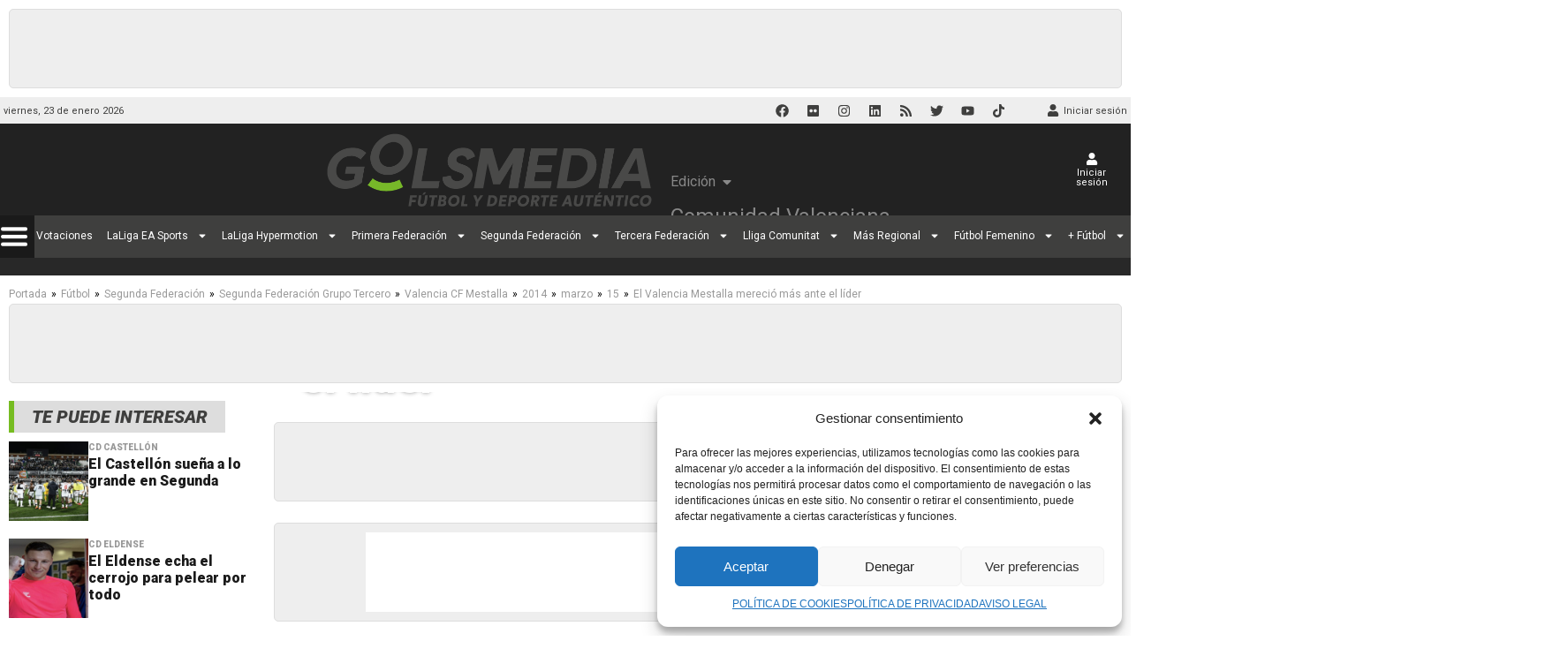

--- FILE ---
content_type: text/html; charset=UTF-8
request_url: https://golsmedia.com/comunidad-valenciana/futbol/valencia-cf-mestalla/2014/03/15/valencia-mestalla-merecio-mas-ante-lider/
body_size: 131711
content:
<!DOCTYPE html>
<html lang="es">
<head>
	<meta charset="UTF-8">
	<meta name="viewport" content="width=device-width, initial-scale=1.0, viewport-fit=cover" />		<meta name='robots' content='index, follow, max-image-preview:large, max-snippet:-1, max-video-preview:-1' />

	<!-- This site is optimized with the Yoast SEO Premium plugin v22.9 (Yoast SEO v22.9) - https://yoast.com/wordpress/plugins/seo/ -->
	<link rel="preload" href="https://golsmedia.com/wp-content/plugins/golsmedia-soccer-engine-addon/assets/icons/fonts/golsmedia-se-addon.ttf?vhrudu" as="font" type="font/ttf" crossorigin><link rel="preload" href="https://golsmedia.com/wp-content/plugins/golsmedia-soccer-engine-addon/assets/fonts/bebas-neue-book/bebasneue_book-webfont.woff2" as="font" type="font/woff2" crossorigin><link media="all" href="https://golsmedia.com/wp-content/cache/autoptimize/autoptimize_63f18129863785b5a5df8cb61b969bdc.php" rel="stylesheet"><title>El Valencia Mestalla mereció más ante el líder - Golsmedia</title><link rel="preload" as="style" href="https://fonts.googleapis.com/css?family=Roboto%20Condensed%3A400%7CRoboto%3A400%2C400i%2C700%2C700i%2C900%2C900i%7CRoboto%3A100%2C100italic%2C200%2C200italic%2C300%2C300italic%2C400%2C400italic%2C500%2C500italic%2C600%2C600italic%2C700%2C700italic%2C800%2C800italic%2C900%2C900italic%7CRoboto%20Slab%3A100%2C100italic%2C200%2C200italic%2C300%2C300italic%2C400%2C400italic%2C500%2C500italic%2C600%2C600italic%2C700%2C700italic%2C800%2C800italic%2C900%2C900italic&#038;display=swap" /><link rel="stylesheet" href="https://fonts.googleapis.com/css?family=Roboto%20Condensed%3A400%7CRoboto%3A400%2C400i%2C700%2C700i%2C900%2C900i%7CRoboto%3A100%2C100italic%2C200%2C200italic%2C300%2C300italic%2C400%2C400italic%2C500%2C500italic%2C600%2C600italic%2C700%2C700italic%2C800%2C800italic%2C900%2C900italic%7CRoboto%20Slab%3A100%2C100italic%2C200%2C200italic%2C300%2C300italic%2C400%2C400italic%2C500%2C500italic%2C600%2C600italic%2C700%2C700italic%2C800%2C800italic%2C900%2C900italic&#038;display=swap" media="print" onload="this.media='all'" /><noscript><link rel="stylesheet" href="https://fonts.googleapis.com/css?family=Roboto%20Condensed%3A400%7CRoboto%3A400%2C400i%2C700%2C700i%2C900%2C900i%7CRoboto%3A100%2C100italic%2C200%2C200italic%2C300%2C300italic%2C400%2C400italic%2C500%2C500italic%2C600%2C600italic%2C700%2C700italic%2C800%2C800italic%2C900%2C900italic%7CRoboto%20Slab%3A100%2C100italic%2C200%2C200italic%2C300%2C300italic%2C400%2C400italic%2C500%2C500italic%2C600%2C600italic%2C700%2C700italic%2C800%2C800italic%2C900%2C900italic&#038;display=swap" /></noscript>
	<link rel="canonical" href="https://golsmedia.com/comunidad-valenciana/futbol/valencia-cf-mestalla/2014/03/15/valencia-mestalla-merecio-mas-ante-lider/" />
	<meta property="og:locale" content="es_ES" />
	<meta property="og:type" content="article" />
	<meta property="og:title" content="El Valencia Mestalla mereció más ante el líder" />
	<meta property="og:description" content="Jornada 30.- Valencia CF Mestalla, 0; UE Llagostera, 0 &nbsp; Empate con bastante valor de un filial valencianista que no le perdi&oacute; la cara al encuentro ante el l&iacute;der del Grupo 3 de Segunda Divisi&oacute;n B. Cr&oacute;nica: Jaime Nebot // Reportaje fotogr&aacute;fico: Raquel L. Cuartero &nbsp; El Llagostera empez&oacute; muy bien el partido pero fueron [&hellip;]" />
	<meta property="og:url" content="https://golsmedia.com/comunidad-valenciana/futbol/valencia-cf-mestalla/2014/03/15/valencia-mestalla-merecio-mas-ante-lider/" />
	<meta property="og:site_name" content="Golsmedia" />
	<meta property="article:publisher" content="https://www.facebook.com/golsmediasports/" />
	<meta property="article:published_time" content="2014-03-15T19:32:30+00:00" />
	<meta property="og:image" content="http://lh3.googleusercontent.com/-hyFmVwuWuxg/UySzwL66ytI/AAAAAAADNC0/lPzP0SsPhME/s800/_MG_4408.JPG" />
	<meta name="author" content="Golsmedia" />
	<meta name="twitter:card" content="summary_large_image" />
	<meta name="twitter:creator" content="@golsmediasports" />
	<meta name="twitter:site" content="@golsmediasports" />
	<meta name="twitter:label1" content="Escrito por" />
	<meta name="twitter:data1" content="Golsmedia" />
	<meta name="twitter:label2" content="Tiempo de lectura" />
	<meta name="twitter:data2" content="4 minutos" />
	<script type="application/ld+json" class="yoast-schema-graph">{"@context":"https://schema.org","@graph":[{"@type":"Article","@id":"https://golsmedia.com/comunidad-valenciana/futbol/valencia-cf-mestalla/2014/03/15/valencia-mestalla-merecio-mas-ante-lider/#article","isPartOf":{"@id":"https://golsmedia.com/comunidad-valenciana/futbol/valencia-cf-mestalla/2014/03/15/valencia-mestalla-merecio-mas-ante-lider/"},"author":{"name":"Golsmedia","@id":"https://golsmedia.com/#/schema/person/ec4f87be18182f56d5497fd5d51ede3b"},"headline":"El Valencia Mestalla mereció más ante el líder","datePublished":"2014-03-15T19:32:30+00:00","dateModified":"2014-03-15T19:32:30+00:00","mainEntityOfPage":{"@id":"https://golsmedia.com/comunidad-valenciana/futbol/valencia-cf-mestalla/2014/03/15/valencia-mestalla-merecio-mas-ante-lider/"},"wordCount":738,"commentCount":0,"publisher":{"@id":"https://golsmedia.com/#organization"},"image":{"@id":"https://golsmedia.com/comunidad-valenciana/futbol/valencia-cf-mestalla/2014/03/15/valencia-mestalla-merecio-mas-ante-lider/#primaryimage"},"thumbnailUrl":"http://lh3.googleusercontent.com/-hyFmVwuWuxg/UySzwL66ytI/AAAAAAADNC0/lPzP0SsPhME/s800/_MG_4408.JPG","articleSection":["Valencia CF Mestalla"],"inLanguage":"es","potentialAction":[{"@type":"CommentAction","name":"Comment","target":["https://golsmedia.com/comunidad-valenciana/futbol/valencia-cf-mestalla/2014/03/15/valencia-mestalla-merecio-mas-ante-lider/#respond"]}]},{"@type":"WebPage","@id":"https://golsmedia.com/comunidad-valenciana/futbol/valencia-cf-mestalla/2014/03/15/valencia-mestalla-merecio-mas-ante-lider/","url":"https://golsmedia.com/comunidad-valenciana/futbol/valencia-cf-mestalla/2014/03/15/valencia-mestalla-merecio-mas-ante-lider/","name":"El Valencia Mestalla mereció más ante el líder - Golsmedia","isPartOf":{"@id":"https://golsmedia.com/#website"},"primaryImageOfPage":{"@id":"https://golsmedia.com/comunidad-valenciana/futbol/valencia-cf-mestalla/2014/03/15/valencia-mestalla-merecio-mas-ante-lider/#primaryimage"},"image":{"@id":"https://golsmedia.com/comunidad-valenciana/futbol/valencia-cf-mestalla/2014/03/15/valencia-mestalla-merecio-mas-ante-lider/#primaryimage"},"thumbnailUrl":"http://lh3.googleusercontent.com/-hyFmVwuWuxg/UySzwL66ytI/AAAAAAADNC0/lPzP0SsPhME/s800/_MG_4408.JPG","datePublished":"2014-03-15T19:32:30+00:00","dateModified":"2014-03-15T19:32:30+00:00","breadcrumb":{"@id":"https://golsmedia.com/comunidad-valenciana/futbol/valencia-cf-mestalla/2014/03/15/valencia-mestalla-merecio-mas-ante-lider/#breadcrumb"},"inLanguage":"es","potentialAction":[{"@type":"ReadAction","target":["https://golsmedia.com/comunidad-valenciana/futbol/valencia-cf-mestalla/2014/03/15/valencia-mestalla-merecio-mas-ante-lider/"]}]},{"@type":"ImageObject","inLanguage":"es","@id":"https://golsmedia.com/comunidad-valenciana/futbol/valencia-cf-mestalla/2014/03/15/valencia-mestalla-merecio-mas-ante-lider/#primaryimage","url":"http://lh3.googleusercontent.com/-hyFmVwuWuxg/UySzwL66ytI/AAAAAAADNC0/lPzP0SsPhME/s800/_MG_4408.JPG","contentUrl":"http://lh3.googleusercontent.com/-hyFmVwuWuxg/UySzwL66ytI/AAAAAAADNC0/lPzP0SsPhME/s800/_MG_4408.JPG"},{"@type":"BreadcrumbList","@id":"https://golsmedia.com/comunidad-valenciana/futbol/valencia-cf-mestalla/2014/03/15/valencia-mestalla-merecio-mas-ante-lider/#breadcrumb","itemListElement":[{"@type":"ListItem","position":1,"name":"Portada","item":"https://golsmedia.com/"},{"@type":"ListItem","position":2,"name":"Fútbol","item":"https://golsmedia.com/futbol/"},{"@type":"ListItem","position":3,"name":"Segunda Federación","item":"https://golsmedia.com/futbol/segunda-rfef/"},{"@type":"ListItem","position":4,"name":"Segunda Federación Grupo Tercero","item":"https://golsmedia.com/futbol/segunda-rfef/grupo-3/"},{"@type":"ListItem","position":5,"name":"Valencia CF Mestalla","item":"https://golsmedia.com/comunidad-valenciana/futbol/valencia-cf-mestalla/"},{"@type":"ListItem","position":6,"name":"El Valencia Mestalla mereció más ante el líder"}]},{"@type":"WebSite","@id":"https://golsmedia.com/#website","url":"https://golsmedia.com/","name":"Golsmedia","description":"Diario online líder de fútbol y deporte regional","publisher":{"@id":"https://golsmedia.com/#organization"},"potentialAction":[{"@type":"SearchAction","target":{"@type":"EntryPoint","urlTemplate":"https://golsmedia.com/?s={search_term_string}"},"query-input":"required name=search_term_string"}],"inLanguage":"es"},{"@type":"Organization","@id":"https://golsmedia.com/#organization","name":"Golsmedia Sports SL","url":"https://golsmedia.com/","logo":{"@type":"ImageObject","inLanguage":"es","@id":"https://golsmedia.com/#/schema/logo/image/","url":"https://golsmedia.com/wp-content/uploads/2019/11/favicon-g-1.png","contentUrl":"https://golsmedia.com/wp-content/uploads/2019/11/favicon-g-1.png","width":255,"height":255,"caption":"Golsmedia Sports SL"},"image":{"@id":"https://golsmedia.com/#/schema/logo/image/"},"sameAs":["https://www.facebook.com/golsmediasports/","https://x.com/golsmediasports"]},{"@type":"Person","@id":"https://golsmedia.com/#/schema/person/ec4f87be18182f56d5497fd5d51ede3b","name":"Golsmedia","image":{"@type":"ImageObject","inLanguage":"es","@id":"https://golsmedia.com/#/schema/person/image/","url":"https://golsmedia.com/wp-content/uploads/2020/09/Logo-Goslmedia2019-digital_RGB-60.png","contentUrl":"https://golsmedia.com/wp-content/uploads/2020/09/Logo-Goslmedia2019-digital_RGB-60.png","caption":"Golsmedia"},"url":"https://golsmedia.com/author/golsmedia/"}]}</script>
	<!-- / Yoast SEO Premium plugin. -->


<link href="https://fonts.googleapis.com" rel="preconnect" crossorigin><link href="https://pagead2.googlesyndication.com" rel="preconnect"><link href="https://www.google.com" rel="preconnect"><link href="https://www.google-analytics.com" rel="preconnect"><link href="https://static.hotjar.com" rel="preconnect"><link href="https://connect.facebook.net" rel="preconnect"><link href="https://www.gstatic.com" rel="preconnect"><link href="https://script.hotjar.com" rel="preconnect"><link href="https://stats.g.doubleclick.net" rel="preconnect"><link href="https://www.google.es" rel="preconnect"><link rel="alternate" type="application/rss+xml" title="Golsmedia &raquo; Feed" href="https://golsmedia.com/feed/" />
<link rel="alternate" type="application/rss+xml" title="Golsmedia &raquo; Feed de los comentarios" href="https://golsmedia.com/comments/feed/" />
<link rel="alternate" type="application/rss+xml" title="Golsmedia &raquo; Comentario El Valencia Mestalla mereció más ante el líder del feed" href="https://golsmedia.com/comunidad-valenciana/futbol/valencia-cf-mestalla/2014/03/15/valencia-mestalla-merecio-mas-ante-lider/feed/" />
<!-- golsmedia.com is managing ads with Advanced Ads --><!--noptimize--><script>
						advanced_ads_ready=function(){var fns=[],listener,doc=typeof document==="object"&&document,hack=doc&&doc.documentElement.doScroll,domContentLoaded="DOMContentLoaded",loaded=doc&&(hack?/^loaded|^c/:/^loaded|^i|^c/).test(doc.readyState);if(!loaded&&doc){listener=function(){doc.removeEventListener(domContentLoaded,listener);window.removeEventListener("load",listener);loaded=1;while(listener=fns.shift())listener()};doc.addEventListener(domContentLoaded,listener);window.addEventListener("load",listener)}return function(fn){loaded?setTimeout(fn,0):fns.push(fn)}}();
						</script>
		<!--/noptimize--><style id='wp-emoji-styles-inline-css' type='text/css'>

	img.wp-smiley, img.emoji {
		display: inline !important;
		border: none !important;
		box-shadow: none !important;
		height: 1em !important;
		width: 1em !important;
		margin: 0 0.07em !important;
		vertical-align: -0.1em !important;
		background: none !important;
		padding: 0 !important;
	}
</style>


<style id='classic-theme-styles-inline-css' type='text/css'>
/*! This file is auto-generated */
.wp-block-button__link{color:#fff;background-color:#32373c;border-radius:9999px;box-shadow:none;text-decoration:none;padding:calc(.667em + 2px) calc(1.333em + 2px);font-size:1.125em}.wp-block-file__button{background:#32373c;color:#fff;text-decoration:none}
</style>
<style id='global-styles-inline-css' type='text/css'>
body{--wp--preset--color--black: #000000;--wp--preset--color--cyan-bluish-gray: #abb8c3;--wp--preset--color--white: #ffffff;--wp--preset--color--pale-pink: #f78da7;--wp--preset--color--vivid-red: #cf2e2e;--wp--preset--color--luminous-vivid-orange: #ff6900;--wp--preset--color--luminous-vivid-amber: #fcb900;--wp--preset--color--light-green-cyan: #7bdcb5;--wp--preset--color--vivid-green-cyan: #00d084;--wp--preset--color--pale-cyan-blue: #8ed1fc;--wp--preset--color--vivid-cyan-blue: #0693e3;--wp--preset--color--vivid-purple: #9b51e0;--wp--preset--gradient--vivid-cyan-blue-to-vivid-purple: linear-gradient(135deg,rgba(6,147,227,1) 0%,rgb(155,81,224) 100%);--wp--preset--gradient--light-green-cyan-to-vivid-green-cyan: linear-gradient(135deg,rgb(122,220,180) 0%,rgb(0,208,130) 100%);--wp--preset--gradient--luminous-vivid-amber-to-luminous-vivid-orange: linear-gradient(135deg,rgba(252,185,0,1) 0%,rgba(255,105,0,1) 100%);--wp--preset--gradient--luminous-vivid-orange-to-vivid-red: linear-gradient(135deg,rgba(255,105,0,1) 0%,rgb(207,46,46) 100%);--wp--preset--gradient--very-light-gray-to-cyan-bluish-gray: linear-gradient(135deg,rgb(238,238,238) 0%,rgb(169,184,195) 100%);--wp--preset--gradient--cool-to-warm-spectrum: linear-gradient(135deg,rgb(74,234,220) 0%,rgb(151,120,209) 20%,rgb(207,42,186) 40%,rgb(238,44,130) 60%,rgb(251,105,98) 80%,rgb(254,248,76) 100%);--wp--preset--gradient--blush-light-purple: linear-gradient(135deg,rgb(255,206,236) 0%,rgb(152,150,240) 100%);--wp--preset--gradient--blush-bordeaux: linear-gradient(135deg,rgb(254,205,165) 0%,rgb(254,45,45) 50%,rgb(107,0,62) 100%);--wp--preset--gradient--luminous-dusk: linear-gradient(135deg,rgb(255,203,112) 0%,rgb(199,81,192) 50%,rgb(65,88,208) 100%);--wp--preset--gradient--pale-ocean: linear-gradient(135deg,rgb(255,245,203) 0%,rgb(182,227,212) 50%,rgb(51,167,181) 100%);--wp--preset--gradient--electric-grass: linear-gradient(135deg,rgb(202,248,128) 0%,rgb(113,206,126) 100%);--wp--preset--gradient--midnight: linear-gradient(135deg,rgb(2,3,129) 0%,rgb(40,116,252) 100%);--wp--preset--font-size--small: 13px;--wp--preset--font-size--medium: 20px;--wp--preset--font-size--large: 36px;--wp--preset--font-size--x-large: 42px;--wp--preset--spacing--20: 0.44rem;--wp--preset--spacing--30: 0.67rem;--wp--preset--spacing--40: 1rem;--wp--preset--spacing--50: 1.5rem;--wp--preset--spacing--60: 2.25rem;--wp--preset--spacing--70: 3.38rem;--wp--preset--spacing--80: 5.06rem;--wp--preset--shadow--natural: 6px 6px 9px rgba(0, 0, 0, 0.2);--wp--preset--shadow--deep: 12px 12px 50px rgba(0, 0, 0, 0.4);--wp--preset--shadow--sharp: 6px 6px 0px rgba(0, 0, 0, 0.2);--wp--preset--shadow--outlined: 6px 6px 0px -3px rgba(255, 255, 255, 1), 6px 6px rgba(0, 0, 0, 1);--wp--preset--shadow--crisp: 6px 6px 0px rgba(0, 0, 0, 1);}:where(.is-layout-flex){gap: 0.5em;}:where(.is-layout-grid){gap: 0.5em;}body .is-layout-flow > .alignleft{float: left;margin-inline-start: 0;margin-inline-end: 2em;}body .is-layout-flow > .alignright{float: right;margin-inline-start: 2em;margin-inline-end: 0;}body .is-layout-flow > .aligncenter{margin-left: auto !important;margin-right: auto !important;}body .is-layout-constrained > .alignleft{float: left;margin-inline-start: 0;margin-inline-end: 2em;}body .is-layout-constrained > .alignright{float: right;margin-inline-start: 2em;margin-inline-end: 0;}body .is-layout-constrained > .aligncenter{margin-left: auto !important;margin-right: auto !important;}body .is-layout-constrained > :where(:not(.alignleft):not(.alignright):not(.alignfull)){max-width: var(--wp--style--global--content-size);margin-left: auto !important;margin-right: auto !important;}body .is-layout-constrained > .alignwide{max-width: var(--wp--style--global--wide-size);}body .is-layout-flex{display: flex;}body .is-layout-flex{flex-wrap: wrap;align-items: center;}body .is-layout-flex > *{margin: 0;}body .is-layout-grid{display: grid;}body .is-layout-grid > *{margin: 0;}:where(.wp-block-columns.is-layout-flex){gap: 2em;}:where(.wp-block-columns.is-layout-grid){gap: 2em;}:where(.wp-block-post-template.is-layout-flex){gap: 1.25em;}:where(.wp-block-post-template.is-layout-grid){gap: 1.25em;}.has-black-color{color: var(--wp--preset--color--black) !important;}.has-cyan-bluish-gray-color{color: var(--wp--preset--color--cyan-bluish-gray) !important;}.has-white-color{color: var(--wp--preset--color--white) !important;}.has-pale-pink-color{color: var(--wp--preset--color--pale-pink) !important;}.has-vivid-red-color{color: var(--wp--preset--color--vivid-red) !important;}.has-luminous-vivid-orange-color{color: var(--wp--preset--color--luminous-vivid-orange) !important;}.has-luminous-vivid-amber-color{color: var(--wp--preset--color--luminous-vivid-amber) !important;}.has-light-green-cyan-color{color: var(--wp--preset--color--light-green-cyan) !important;}.has-vivid-green-cyan-color{color: var(--wp--preset--color--vivid-green-cyan) !important;}.has-pale-cyan-blue-color{color: var(--wp--preset--color--pale-cyan-blue) !important;}.has-vivid-cyan-blue-color{color: var(--wp--preset--color--vivid-cyan-blue) !important;}.has-vivid-purple-color{color: var(--wp--preset--color--vivid-purple) !important;}.has-black-background-color{background-color: var(--wp--preset--color--black) !important;}.has-cyan-bluish-gray-background-color{background-color: var(--wp--preset--color--cyan-bluish-gray) !important;}.has-white-background-color{background-color: var(--wp--preset--color--white) !important;}.has-pale-pink-background-color{background-color: var(--wp--preset--color--pale-pink) !important;}.has-vivid-red-background-color{background-color: var(--wp--preset--color--vivid-red) !important;}.has-luminous-vivid-orange-background-color{background-color: var(--wp--preset--color--luminous-vivid-orange) !important;}.has-luminous-vivid-amber-background-color{background-color: var(--wp--preset--color--luminous-vivid-amber) !important;}.has-light-green-cyan-background-color{background-color: var(--wp--preset--color--light-green-cyan) !important;}.has-vivid-green-cyan-background-color{background-color: var(--wp--preset--color--vivid-green-cyan) !important;}.has-pale-cyan-blue-background-color{background-color: var(--wp--preset--color--pale-cyan-blue) !important;}.has-vivid-cyan-blue-background-color{background-color: var(--wp--preset--color--vivid-cyan-blue) !important;}.has-vivid-purple-background-color{background-color: var(--wp--preset--color--vivid-purple) !important;}.has-black-border-color{border-color: var(--wp--preset--color--black) !important;}.has-cyan-bluish-gray-border-color{border-color: var(--wp--preset--color--cyan-bluish-gray) !important;}.has-white-border-color{border-color: var(--wp--preset--color--white) !important;}.has-pale-pink-border-color{border-color: var(--wp--preset--color--pale-pink) !important;}.has-vivid-red-border-color{border-color: var(--wp--preset--color--vivid-red) !important;}.has-luminous-vivid-orange-border-color{border-color: var(--wp--preset--color--luminous-vivid-orange) !important;}.has-luminous-vivid-amber-border-color{border-color: var(--wp--preset--color--luminous-vivid-amber) !important;}.has-light-green-cyan-border-color{border-color: var(--wp--preset--color--light-green-cyan) !important;}.has-vivid-green-cyan-border-color{border-color: var(--wp--preset--color--vivid-green-cyan) !important;}.has-pale-cyan-blue-border-color{border-color: var(--wp--preset--color--pale-cyan-blue) !important;}.has-vivid-cyan-blue-border-color{border-color: var(--wp--preset--color--vivid-cyan-blue) !important;}.has-vivid-purple-border-color{border-color: var(--wp--preset--color--vivid-purple) !important;}.has-vivid-cyan-blue-to-vivid-purple-gradient-background{background: var(--wp--preset--gradient--vivid-cyan-blue-to-vivid-purple) !important;}.has-light-green-cyan-to-vivid-green-cyan-gradient-background{background: var(--wp--preset--gradient--light-green-cyan-to-vivid-green-cyan) !important;}.has-luminous-vivid-amber-to-luminous-vivid-orange-gradient-background{background: var(--wp--preset--gradient--luminous-vivid-amber-to-luminous-vivid-orange) !important;}.has-luminous-vivid-orange-to-vivid-red-gradient-background{background: var(--wp--preset--gradient--luminous-vivid-orange-to-vivid-red) !important;}.has-very-light-gray-to-cyan-bluish-gray-gradient-background{background: var(--wp--preset--gradient--very-light-gray-to-cyan-bluish-gray) !important;}.has-cool-to-warm-spectrum-gradient-background{background: var(--wp--preset--gradient--cool-to-warm-spectrum) !important;}.has-blush-light-purple-gradient-background{background: var(--wp--preset--gradient--blush-light-purple) !important;}.has-blush-bordeaux-gradient-background{background: var(--wp--preset--gradient--blush-bordeaux) !important;}.has-luminous-dusk-gradient-background{background: var(--wp--preset--gradient--luminous-dusk) !important;}.has-pale-ocean-gradient-background{background: var(--wp--preset--gradient--pale-ocean) !important;}.has-electric-grass-gradient-background{background: var(--wp--preset--gradient--electric-grass) !important;}.has-midnight-gradient-background{background: var(--wp--preset--gradient--midnight) !important;}.has-small-font-size{font-size: var(--wp--preset--font-size--small) !important;}.has-medium-font-size{font-size: var(--wp--preset--font-size--medium) !important;}.has-large-font-size{font-size: var(--wp--preset--font-size--large) !important;}.has-x-large-font-size{font-size: var(--wp--preset--font-size--x-large) !important;}
.wp-block-navigation a:where(:not(.wp-element-button)){color: inherit;}
:where(.wp-block-post-template.is-layout-flex){gap: 1.25em;}:where(.wp-block-post-template.is-layout-grid){gap: 1.25em;}
:where(.wp-block-columns.is-layout-flex){gap: 2em;}:where(.wp-block-columns.is-layout-grid){gap: 2em;}
.wp-block-pullquote{font-size: 1.5em;line-height: 1.6;}
</style>

<style id='age-gate-user-options-inline-css' type='text/css'>
.age-gate-wrapper { background: transparent; }.age-gate-background { background-image: url(https://golsmedia.com/wp-content/uploads/2021/05/stadium-1082235_1920-scaled.jpg); opacity: 1; background-position: center center; }.age-gate-error { display: none; }
</style>





<link rel='stylesheet' id='jet-blocks-css' href='https://golsmedia.com/wp-content/cache/autoptimize/autoptimize_single_fe011efd66abccd2368db957ed745d83.php' type='text/css' media='all' />
<link rel='stylesheet' id='elementor-frontend-css' href='https://golsmedia.com/wp-content/uploads/elementor/css/custom-frontend-lite.min.css' type='text/css' media='all' />

<link rel='stylesheet' id='elementor-post-544156-css' href='https://golsmedia.com/wp-content/cache/autoptimize/autoptimize_single_9b393f1d43dc0f96c7ffe5d071416354.php' type='text/css' media='all' />
<link rel='stylesheet' id='elementor-pro-css' href='https://golsmedia.com/wp-content/uploads/elementor/css/custom-pro-frontend-lite.min.css' type='text/css' media='all' />
<link rel='stylesheet' id='elementor-global-css' href='https://golsmedia.com/wp-content/cache/autoptimize/autoptimize_single_d3c854134230cee48675f3deb82dd2d6.php' type='text/css' media='all' />
<link rel='stylesheet' id='elementor-post-544166-css' href='https://golsmedia.com/wp-content/cache/autoptimize/autoptimize_single_80f412332cf5a0915c344f08312eb18f.php' type='text/css' media='all' />
<link rel='stylesheet' id='elementor-post-544330-css' href='https://golsmedia.com/wp-content/cache/autoptimize/autoptimize_single_1f12db2051c36aa5608962b03a767b96.php' type='text/css' media='all' />
<link rel='stylesheet' id='elementor-post-544161-css' href='https://golsmedia.com/wp-content/cache/autoptimize/autoptimize_single_089006f377815bfbdf604f441d30c3e2.php' type='text/css' media='all' />
<link rel='stylesheet' id='elementor-post-544185-css' href='https://golsmedia.com/wp-content/cache/autoptimize/autoptimize_single_11198872685c459a8cedd3caef8aadde.php' type='text/css' media='all' />


<noscript><link rel='stylesheet' id='td-theme-css' href='https://golsmedia.com/wp-content/themes/Newspaper/style.css' type='text/css' media='all' />
</noscript>


<link rel='stylesheet' id='elementor-post-544743-css' href='https://golsmedia.com/wp-content/cache/autoptimize/autoptimize_single_b41b92c0169d5f7cc55dd08953f3f19c.php' type='text/css' media='all' />

<link rel="preconnect" href="https://fonts.gstatic.com/" crossorigin><script type="text/javascript" src="https://golsmedia.com/wp-includes/js/jquery/jquery.min.js" id="jquery-core-js"></script>
<script type="text/javascript" src="https://golsmedia.com/wp-includes/js/jquery/jquery-migrate.min.js" id="jquery-migrate-js"></script>
<script type="text/javascript" id="golsmedia-cat-management-data-widgets-js-extra">
/* <![CDATA[ */
var golsmedia_cat_management_widgets_data = {"api_nonce":"1fd2d3be91","api_url":"https:\/\/golsmedia.com\/wp-json\/golsmedia-cat-management\/v1","category_id":"","category_type":"","widget_title":""};
/* ]]> */
</script>
<script type="text/javascript" src="https://golsmedia.com/wp-content/plugins/golsmedia-cat-management/assets/data-widgets.js" id="golsmedia-cat-management-data-widgets-js"></script>
<script type="text/javascript" src="https://golsmedia.com/wp-content/plugins/golsmedia-cat-management/assets/libs/nicescroll/jquery.nicescroll.min.js" id="nicescroll-js"></script>
<script type="text/javascript" id="seo-automated-link-building-js-extra">
/* <![CDATA[ */
var seoAutomatedLinkBuilding = {"ajaxUrl":"https:\/\/golsmedia.com\/wp-admin\/admin-ajax.php"};
/* ]]> */
</script>
<script type="text/javascript" src="https://golsmedia.com/wp-content/plugins/seo-automated-link-building/js/seo-automated-link-building.js" id="seo-automated-link-building-js"></script>
<script type="application/json" id="wpp-json">

{"sampling_active":1,"sampling_rate":20,"ajax_url":"https:\/\/golsmedia.com\/wp-json\/wordpress-popular-posts\/v1\/popular-posts","api_url":"https:\/\/golsmedia.com\/wp-json\/wordpress-popular-posts","ID":357,"token":"1fd2d3be91","lang":0,"debug":0}

</script>
<script type="text/javascript" src="https://golsmedia.com/wp-content/plugins/wordpress-popular-posts/assets/js/wpp.min.js" id="wpp-js-js"></script>
<script type="text/javascript" src="https://golsmedia.com/wp-content/themes/Newspaper-child/js/tdc-editor.js" id="golsmedia-tdc-editor-js"></script>
<script type="text/javascript" src="https://golsmedia.com/wp-content/themes/Newspaper-child/js/viewport.js" id="golsmedia-viewport-js"></script>
<script type="text/javascript" src="https://golsmedia.com/wp-content/themes/Newspaper-child/js/body-scroll.js" id="golsmedia-body-scroll-js"></script>
<script type="text/javascript" id="golsmedia-navigation-header-js-extra">
/* <![CDATA[ */
var golsmedia_navigation_data = {"mobile_tab_text_results":"<span class=\"golsmedia-icon-futbol-o1\" aria-hidden=\"true\"><\/span> Resultados","mobile_tab_text_mis_equipos":"<span class=\"golsmedia-icon-shield-g\" aria-hidden=\"true\"><\/span> Mis equipos","mobile_tab_text_cerrar":"<span class=\"golsmedia-icon-close\" aria-hidden=\"true\"><\/span> Cerrar"};
/* ]]> */
</script>
<script type="text/javascript" src="https://golsmedia.com/wp-content/themes/Newspaper-child/js/navigation-header.js" id="golsmedia-navigation-header-js"></script>
<script type="text/javascript" src="https://golsmedia.com/wp-content/themes/Newspaper-child/js/main-header.js" id="td-theme-child-js"></script>
<script type="text/javascript" id="ecs_ajax_load-js-extra">
/* <![CDATA[ */
var ecs_ajax_params = {"ajaxurl":"https:\/\/golsmedia.com\/wp-admin\/admin-ajax.php","posts":"{\"page\":0,\"year\":2014,\"monthnum\":3,\"day\":15,\"name\":\"valencia-mestalla-merecio-mas-ante-lider\",\"category_name\":\"futbol\\\/valencia-cf-mestalla\",\"error\":\"\",\"m\":\"\",\"p\":0,\"post_parent\":\"\",\"subpost\":\"\",\"subpost_id\":\"\",\"attachment\":\"\",\"attachment_id\":0,\"pagename\":\"\",\"page_id\":0,\"second\":\"\",\"minute\":\"\",\"hour\":\"\",\"w\":0,\"tag\":\"\",\"cat\":\"\",\"tag_id\":\"\",\"author\":\"\",\"author_name\":\"\",\"feed\":\"\",\"tb\":\"\",\"paged\":0,\"meta_key\":\"\",\"meta_value\":\"\",\"preview\":\"\",\"s\":\"\",\"sentence\":\"\",\"title\":\"\",\"fields\":\"\",\"menu_order\":\"\",\"embed\":\"\",\"category__in\":[],\"category__not_in\":[],\"category__and\":[],\"post__in\":[],\"post__not_in\":[],\"post_name__in\":[],\"tag__in\":[],\"tag__not_in\":[],\"tag__and\":[],\"tag_slug__in\":[],\"tag_slug__and\":[],\"post_parent__in\":[],\"post_parent__not_in\":[],\"author__in\":[],\"author__not_in\":[],\"search_columns\":[],\"region\":\"\",\"is_region_front_page\":false,\"post_type\":[\"post\",\"page\",\"e-landing-page\"],\"ignore_sticky_posts\":false,\"suppress_filters\":false,\"cache_results\":true,\"update_post_term_cache\":true,\"update_menu_item_cache\":false,\"lazy_load_term_meta\":true,\"update_post_meta_cache\":true,\"posts_per_page\":32,\"nopaging\":false,\"comments_per_page\":\"50\",\"no_found_rows\":false,\"order\":\"DESC\"}"};
/* ]]> */
</script>
<script type="text/javascript" src="https://golsmedia.com/wp-content/plugins/ele-custom-skin/assets/js/ecs_ajax_pagination.js" id="ecs_ajax_load-js"></script>
<script type="text/javascript" src="https://golsmedia.com/wp-content/plugins/ele-custom-skin/assets/js/ecs.js" id="ecs-script-js"></script>
<link rel="https://api.w.org/" href="https://golsmedia.com/wp-json/" /><link rel="alternate" type="application/json" href="https://golsmedia.com/wp-json/wp/v2/posts/357" /><link rel="EditURI" type="application/rsd+xml" title="RSD" href="https://golsmedia.com/xmlrpc.php?rsd" />
<link rel='shortlink' href='https://golsmedia.com/?p=357' />
<link rel="alternate" type="application/json+oembed" href="https://golsmedia.com/wp-json/oembed/1.0/embed?url=https%3A%2F%2Fgolsmedia.com%2Fcomunidad-valenciana%2Ffutbol%2Fvalencia-cf-mestalla%2F2014%2F03%2F15%2Fvalencia-mestalla-merecio-mas-ante-lider%2F" />
<link rel="alternate" type="text/xml+oembed" href="https://golsmedia.com/wp-json/oembed/1.0/embed?url=https%3A%2F%2Fgolsmedia.com%2Fcomunidad-valenciana%2Ffutbol%2Fvalencia-cf-mestalla%2F2014%2F03%2F15%2Fvalencia-mestalla-merecio-mas-ante-lider%2F&#038;format=xml" />
			<style>.cmplz-hidden {
					display: none !important;
				}</style><script src="https://widgets.besoccerapps.com/media/widgets/js/pym.min.js"></script>            <style id="wpp-loading-animation-styles">@-webkit-keyframes bgslide{from{background-position-x:0}to{background-position-x:-200%}}@keyframes bgslide{from{background-position-x:0}to{background-position-x:-200%}}.wpp-widget-placeholder,.wpp-widget-block-placeholder,.wpp-shortcode-placeholder{margin:0 auto;width:60px;height:3px;background:#dd3737;background:linear-gradient(90deg,#dd3737 0%,#571313 10%,#dd3737 100%);background-size:200% auto;border-radius:3px;-webkit-animation:bgslide 1s infinite linear;animation:bgslide 1s infinite linear}</style>
            		<script>
			document.documentElement.className = document.documentElement.className.replace( 'no-js', 'js' );
		</script>
				<style>
			.no-js img.lazyload { display: none; }
			figure.wp-block-image img.lazyloading { min-width: 150px; }
							.lazyload, .lazyloading { opacity: 0; }
				.lazyloaded {
					opacity: 1;
					transition: opacity 400ms;
					transition-delay: 0ms;
				}
					</style>
		
	<!-- Google Analytics -->
	<script>
		(function (i, s, o, g, r, a, m) {
			i['GoogleAnalyticsObject'] = r;
			i[r] = i[r] || function () {
				(i[r].q = i[r].q || []).push(arguments)
			}, i[r].l = 1 * new Date();
			a = s.createElement(o),
					m = s.getElementsByTagName(o)[0];
			a.async = 1;
			a.src = g;
			m.parentNode.insertBefore(a, m)
		})(window, document, 'script', '//www.google-analytics.com/analytics.js', 'ga');
		ga('create', 'UA-71845013-1', 'auto');
		ga('send', 'pageview');
	</script>
	<!-- End Google Analytics -->
	
	
	
	<!-- Hotjar Tracking Code for https://golsmedia.com -->
	<script>
		(function(h,o,t,j,a,r){
			h.hj=h.hj||function(){(h.hj.q=h.hj.q||[]).push(arguments)};
			h._hjSettings={hjid:1420965,hjsv:6};
			a=o.getElementsByTagName('head')[0];
			r=o.createElement('script');r.async=1;
			r.src=t+h._hjSettings.hjid+j+h._hjSettings.hjsv;
			a.appendChild(r);
		})(window,document,'https://static.hotjar.com/c/hotjar-','.js?sv=');
	</script> 
	



<script>
window.addEventListener('DOMContentLoaded', function() {
    // Obtener la URL actual
    var url = window.location.href;
 console.log ('url ' + url);
	var referrer = document.referrer;
 if (url === "https://golsmedia.com/" || url === "https://golsmedia.com") { // si la URL no coincide exactamente con https://golsmedia.com/cookieRegion/
	if (referrer.includes("golsmedia.com")) {
        // Si la URL es la página principal, realiza la acción distinta
        console.log("Estamos en la página principal de Golsmedia");
        borrarCookie("region");
		}
	else{
		var cookieRegion = obtenerCookie("region");
console.log('leo la cookie de region para hacer la redireccion a:' + cookieRegion);
        if (cookieRegion) {
            var nuevaUrl = `https://golsmedia.com/${cookieRegion}/`;
            console.log('Redirigiendo a: ' + nuevaUrl);
            
            // Recargar la página a la nueva URL
            window.location.href = nuevaUrl;
        }
	}
    }
  

    // Array de nombres de comunidades autónomas
    var comunidades = ["andalucia", "aragon", "asturias", "baleares", "canarias", "cantabria", "castilla-la-mancha", "castilla-y-leon", "catalunya", "extremadura", "galicia", "madrid", "murcia", "navarra", "pais-vasco", "la-rioja", "comunidad-valenciana"];

var regexSoloComunidades = /^https:\/\/golsmedia\.com\/([^\/]+)\/$/;
var matchSoloComunidades = url.match(regexSoloComunidades);

if (matchSoloComunidades && comunidades.includes(matchSoloComunidades[1].toLowerCase())) { //si la URL coincide exactamente con https://golsmedia.com/cookieRegion/
//  console.log('Creo la cookie de: ' + matchSoloComunidades[1]);
  crearCookieRegion(matchSoloComunidades[1]);
} else {
// Usar un patrón de expresión regular para extraer todos los segmentos de la URL después del dominio
    var regex = /^https:\/\/golsmedia\.com(\/[^\/]*)*$/;
    var match = url.match(regex);

    if (match) {
        // Dividir la URL para obtener cada uno de los segmentos después del dominio
        var segmentos = url.split('/').slice(3); // saltamos el "https:", "", y "golsmedia.com"

        // Verificar si alguno de los segmentos coincide con una comunidad
        let comunidadValida = false;
        for (let segmento of segmentos) {
            if (comunidades.includes(segmento.toLowerCase())) {
            comunidadValida = true;
            // Leer la cookie
                var cookieRegion = obtenerCookie("region");
            //console.log('la cookie que leo tiene el valor: ' + cookieRegion);

                if (cookieRegion && comunidades.includes(cookieRegion.toLowerCase())) {
            // Hacer algo si la cookie "region" es una comunidad válida
            //  console.log("La cookie 'region' es válida y pertenece a una comunidad: " + cookieRegion);
            // Aquí puedes poner la acción que quieras realizar cuando la comunidad es válida
                } else {
            // Hacer otra cosa si la cookie "region" no es una comunidad válida o no existe
                console.log("La cookie 'region' no existe o contiene un valor que no es una comunidad.");
            // Aquí puedes poner la acción que quieras realizar si la comunidad no es válida
                crearCookieRegion(segmento);
                }

            break;
            }
        }
    } 

}


    // Leer la cookie
    var cookieRegion = obtenerCookie("region");
				
    // Verificar si la cookie existe y tiene un valor válido
    if (cookieRegion) {
        // Obtener todos los elementos <a> con href="https://golsmedia.com"
        var elementos = document.querySelectorAll('a[href="https://golsmedia.com"]');

        // Iterar sobre cada elemento y actualizar el atributo href
        elementos.forEach(function(elemento) {
			if (!elemento.closest('.megamenuregiones')){
//            elemento.setAttribute('href', 'https://golsmedia.com/' + cookieRegion + '/');
			}
        });
    }
	
    var tituloMenu = document.querySelector('.e-n-menu-title-text');

    // Verificar si existe la clase CSS 'e-n-menu-title-text' en la página
    if (tituloMenu) {
		var comunidadesPersonalizado = ["Andalucía", "Aragón", "Asturias", "Islas Baleares", "Canarias", "Cantabria", "Castilla-La Mancha", "Castilla y León", "Cataluña", "Extremadura", "Galicia", "Comunidad de Madrid", "Región de Murcia", "Comunidad Foral de Navarra", "País Vasco", "La Rioja", "Comunidad Valenciana"]
		var comunidadescookie = ["andalucia", "aragon", "asturias", "baleares", "canarias", "cantabria", "castilla-la-mancha", "castilla-y-leon", "catalunya", "extremadura", "galicia", "madrid", "murcia", "navarra", "pais-vasco", "la-rioja", "comunidad-valenciana"];
		
        // Buscar el valor de la cookie en el array comunidadescookie
        var index = comunidadescookie.indexOf(cookieRegion);

        // Determinar el texto a agregar al título del menú
        var textoRegion = index !== -1 ? comunidadesPersonalizado[index] : 'Nacional';

        // Agregar el texto al título del menú
		tituloMenu.innerHTML += '<br><div class="letraregion">' + textoRegion + '</div>';
    }


    if (cookieRegion) {
    // Seleccionar el enlace que quieres modificar utilizando la clase 'logogolsmedia'
    var enlace = document.querySelector('a.logogolsmedia');

    // Verificar si el enlace existe en la página
    if (enlace) {
        // Modificar el atributo href del enlace para añadir la región de la cookie
        enlace.href = 'https://golsmedia.com/' + cookieRegion.toLowerCase();
    }
}
	
});

// Función para obtener el valor de una cookie
function obtenerCookie(nombre) {
    var nombreCookie = nombre + "=";
    var cookies = decodeURIComponent(document.cookie).split(';');
    for(var i = 0; i < cookies.length; i++) {
        var cookie = cookies[i].trim();
        if (cookie.indexOf(nombreCookie) == 0) {
            return cookie.substring(nombreCookie.length, cookie.length);
        }
    }
    return null;
}

// Función para crear una cookie para la región especificada
function crearCookieRegion(nombreRegion) {
    // Eliminar caracteres especiales, acentos y convertir a minúsculas
    var nombreComunidad = nombreRegion.normalize("NFD").replace(/[\u0300-\u036f]/g, "").toLowerCase();
    
    // Reemplazar espacios por guiones medios
    nombreComunidad = nombreComunidad.replace(/\s+/g, '-');
    
    // Obtener la fecha actual
    var fechaExpiracion = new Date();
    
    // Establecer la fecha de expiración en 1 año
    fechaExpiracion.setTime(fechaExpiracion.getTime() + (365 * 24 * 60 * 60 * 1000));
    
    // Crear la cookie con la fecha de expiración
    document.cookie = "region=" + nombreComunidad + "; expires=" + fechaExpiracion.toUTCString() + "; path=/";
}

function borrarCookie(nombre) {
    document.cookie = nombre + "=; expires=Thu, 01 Jan 1970 00:00:00 UTC; path=/;";
}

</script>








<meta name="facebook-domain-verification" content="wuoyjyza9iw4fvzlcm24m7x2939a0f" />

<!-- Meta Pixel Code -->
<script>
!function(f,b,e,v,n,t,s)
{if(f.fbq)return;n=f.fbq=function(){n.callMethod?
n.callMethod.apply(n,arguments):n.queue.push(arguments)};
if(!f._fbq)f._fbq=n;n.push=n;n.loaded=!0;n.version='2.0';
n.queue=[];t=b.createElement(e);t.async=!0;
t.src=v;s=b.getElementsByTagName(e)[0];
s.parentNode.insertBefore(t,s)}(window, document,'script',
'https://connect.facebook.net/en_US/fbevents.js');
fbq('init', '1290106858725925');
fbq('track', 'PageView');
</script>
<noscript><img height="1" width="1" style="display:none"
src="https://www.facebook.com/tr?id=1290106858725925&ev=PageView&noscript=1"
/></noscript>
<!-- End Meta Pixel Code -->














<script async src="https://securepubads.g.doubleclick.net/tag/js/gpt.js"></script>

<script>
var googletag = googletag || {};
googletag.cmd = googletag.cmd || [];
</script>

<script type='text/javascript'>

googletag.cmd.push(function() {

		
var faldones = googletag.sizeMapping().
        addSize([992, 0], [[1045, 90], [970, 90], [1, 1]]). //desktop
        addSize([768, 0], [[728, 90], [1, 1]]). //tablet
        addSize([320, 0], [[320,100], [320,50], [300, 300], [300, 250], [1, 1]]). //mobile
        addSize([0, 0], [[320,100], [320,50], [300, 300], [300, 250], [1, 1]]). //other
        build();
		
		var faldonespeq = googletag.sizeMapping().
        addSize([992, 0], [[728, 90], [468, 60]]). //desktop
        addSize([768, 0], [[300, 300], [300, 250], [1, 1]]). //tablet
        addSize([320, 0], [[300, 300], [300, 250], [1, 1]]). //mobile
        addSize([0, 0], [[300, 300], [300, 250], [1, 1]]). //other
        build();

		var robapaginasgrande = googletag.sizeMapping().
        addSize([992, 0], [[300, 600]]). //desktop
        addSize([768, 0], [[300, 600], [1, 1]]). //tablet
        addSize([320, 0], [[300, 600], [1, 1]]). //mobile
        addSize([0, 0], [[300, 600], [1, 1]]). //other
        build();
		
        var robapaginas = googletag.sizeMapping().
        addSize([992, 0], [[300, 600], [300, 300], [300, 250]]). //desktop
        addSize([768, 0], [[300, 600], [300, 300], [300, 250], [1, 1]]). //tablet
        addSize([320, 0], [[300, 600], [300, 300], [300, 250], [1, 1]]). //mobile
        addSize([0, 0], [[300, 600], [300, 300], [300, 250], [1, 1]]). //other
        build();
		
		var robapaginaspeq = googletag.sizeMapping().
        addSize([992, 0], [[300, 300], [300, 250]]). //desktop
        addSize([768, 0], [[300, 300], [300, 250], [1, 1]]). //tablet
        addSize([320, 0], [[300, 300], [300, 250], [1, 1]]). //mobile
        addSize([0, 0], [[300, 300], [300, 250], [1, 1]]). //other
        build();

        var robapaginaspeq300250 = googletag.sizeMapping().
        addSize([992, 0], [300, 250]). //desktop
        addSize([768, 0], [[300, 250], [1, 1]]). //tablet
        addSize([320, 0], [[300, 250], [1, 1]]). //mobile
        addSize([0, 0], [[300, 300], [300, 250], [1, 1]]). //other
        build();
		
		var robapaginasmin = googletag.sizeMapping().
        addSize([992, 0], [[300, 200], [1, 1]]). //desktop
        addSize([768, 0], [[300, 200], [1, 1]]). //tablet
        addSize([320, 0], [[300, 200], [1, 1]]). //mobile
        addSize([0, 0], [[300, 200], [1, 1]]). //other
        build();
		
		var rascacielos = googletag.sizeMapping().
        addSize([992, 0], [[160, 600], [120, 600]]). //desktop
        addSize([768, 0], [[1, 1]]). //tablet
        addSize([320, 0], [[1, 1]]). //mobile
        addSize([0, 0], [[1, 1]]). //other
        build();
		
		var banner300x123 = googletag.sizeMapping().
        addSize([992, 0], [[300, 123], [1, 1]]). //desktop
        addSize([768, 0], [[300, 123], [1, 1]]). //tablet
        addSize([320, 0], [[300, 123], [1, 1]]). //mobile
        addSize([0, 0], [[1, 1]]). //other
        build();
		
		var banner300x99 = googletag.sizeMapping().
        addSize([992, 0], [[300, 99], [1, 1]]). //desktop
        addSize([768, 0], [[300, 99], [1, 1]]). //tablet
        addSize([320, 0], [[300, 99], [1, 1]]). //mobile
        addSize([0, 0], [[1, 1]]). //other
        build();

googletag.defineSlot('/21925943858/golsmedia.com/001', [1045, 90], 'div-gpt-ad-1709576854384-0').defineSizeMapping(faldones).addService(googletag.pubads());
googletag.defineSlot('/21925943858/golsmedia.com/002', [728, 90], 'div-gpt-ad-1709331225002-0').defineSizeMapping(faldonespeq).addService(googletag.pubads());
googletag.defineSlot('/21925943858/golsmedia.com/003', [728, 90], 'div-gpt-ad-1709331225003-0').defineSizeMapping(faldonespeq).addService(googletag.pubads());
googletag.defineSlot('/21925943858/golsmedia.com/004', [300, 600], 'div-gpt-ad-1709331225004-0').defineSizeMapping(robapaginasgrande).addService(googletag.pubads());
googletag.defineSlot('/21925943858/golsmedia.com/005', [300, 250], 'div-gpt-ad-1709331225005-0').defineSizeMapping(robapaginaspeq).addService(googletag.pubads());
googletag.defineSlot('/21925943858/golsmedia.com/006', [300, 250], 'div-gpt-ad-1709331225006-0').defineSizeMapping(robapaginaspeq300250).addService(googletag.pubads());
googletag.defineSlot('/21925943858/golsmedia.com/007', [300, 250], 'div-gpt-ad-1709331225007-0').defineSizeMapping(robapaginaspeq300250).addService(googletag.pubads());
googletag.defineSlot('/21925943858/golsmedia.com/008', [300, 250], 'div-gpt-ad-1709331225008-0').defineSizeMapping(robapaginaspeq300250).addService(googletag.pubads());

googletag.defineSlot('/21925943858/golsmedia.com/011', [728, 90], 'div-gpt-ad-1709331225011-0').defineSizeMapping(faldonespeq).addService(googletag.pubads());
googletag.defineSlot('/21925943858/golsmedia.com/012', [728, 90], 'div-gpt-ad-1709331225012-0').defineSizeMapping(faldonespeq).addService(googletag.pubads());
googletag.defineSlot('/21925943858/golsmedia.com/013', [728, 90], 'div-gpt-ad-1709331225013-0').defineSizeMapping(faldonespeq).addService(googletag.pubads());
googletag.defineSlot('/21925943858/golsmedia.com/014', [728, 90], 'div-gpt-ad-1709331225014-0').defineSizeMapping(faldonespeq).addService(googletag.pubads());
googletag.defineSlot('/21925943858/golsmedia.com/015', [728, 90], 'div-gpt-ad-1709331225015-0').defineSizeMapping(faldonespeq).addService(googletag.pubads());
googletag.defineSlot('/21925943858/golsmedia.com/021', [728, 90], 'div-gpt-ad-1709331225021-0').defineSizeMapping(faldonespeq).addService(googletag.pubads());
googletag.defineSlot('/21925943858/golsmedia.com/022', [728, 90], 'div-gpt-ad-1709331225022-0').defineSizeMapping(faldonespeq).addService(googletag.pubads());
googletag.defineSlot('/21925943858/golsmedia.com/023', [728, 90], 'div-gpt-ad-1709331225023-0').defineSizeMapping(faldonespeq).addService(googletag.pubads());
googletag.defineSlot('/21925943858/golsmedia.com/024', [728, 90], 'div-gpt-ad-1709331225024-0').defineSizeMapping(faldonespeq).addService(googletag.pubads());
googletag.defineSlot('/21925943858/golsmedia.com/025', [728, 90], 'div-gpt-ad-1709331225025-0').defineSizeMapping(faldonespeq).addService(googletag.pubads());

googletag.defineSlot('/21925943858/golsmedia.com/016', [300, 250], 'div-gpt-ad-1709331225016-0').defineSizeMapping(robapaginaspeq).addService(googletag.pubads());
googletag.defineSlot('/21925943858/golsmedia.com/017', [300, 250], 'div-gpt-ad-1709331225017-0').defineSizeMapping(robapaginaspeq).addService(googletag.pubads());
googletag.defineSlot('/21925943858/golsmedia.com/018', [300, 250], 'div-gpt-ad-1709331225018-0').defineSizeMapping(robapaginaspeq).addService(googletag.pubads());
googletag.defineSlot('/21925943858/golsmedia.com/019', [300, 250], 'div-gpt-ad-1709331225019-0').defineSizeMapping(robapaginaspeq).addService(googletag.pubads());
googletag.defineSlot('/21925943858/golsmedia.com/020', [300, 250], 'div-gpt-ad-1709331225020-0').defineSizeMapping(robapaginaspeq).addService(googletag.pubads());
googletag.defineSlot('/21925943858/golsmedia.com/026', [300, 250], 'div-gpt-ad-1709331225026-0').defineSizeMapping(robapaginaspeq).addService(googletag.pubads());
googletag.defineSlot('/21925943858/golsmedia.com/027', [300, 250], 'div-gpt-ad-1709331225027-0').defineSizeMapping(robapaginaspeq).addService(googletag.pubads());
googletag.defineSlot('/21925943858/golsmedia.com/028', [300, 250], 'div-gpt-ad-1709331225028-0').defineSizeMapping(robapaginaspeq).addService(googletag.pubads());
googletag.defineSlot('/21925943858/golsmedia.com/029', [300, 250], 'div-gpt-ad-1709331225029-0').defineSizeMapping(robapaginaspeq).addService(googletag.pubads());
googletag.defineSlot('/21925943858/golsmedia.com/030', [300, 250], 'div-gpt-ad-1709331225030-0').defineSizeMapping(robapaginaspeq).addService(googletag.pubads());

googletag.defineSlot('/21925943858/golsmedia.com/n002', [728, 90], 'div-gpt-ad-1709331299002-0').defineSizeMapping(robapaginasmin).addService(googletag.pubads());
googletag.defineSlot('/21925943858/golsmedia.com/cv300x123', [300, 123], 'div-gpt-ad-1709331300123-0').defineSizeMapping(banner300x123).addService(googletag.pubads());
googletag.defineSlot('/21925943858/golsmedia.com/cv300x99', [300, 99], 'div-gpt-ad-1709331300099-0').defineSizeMapping(banner300x99).addService(googletag.pubads());


googletag.pubads().setCentering(true);
googletag.pubads().enableSingleRequest();
googletag.pubads().collapseEmptyDivs(); 
googletag.enableServices();
}); 
</script>


<link rel="amphtml" href="https://golsmedia.com/comunidad-valenciana/futbol/valencia-cf-mestalla/2014/03/15/valencia-mestalla-merecio-mas-ante-lider/?amp=1"><style type="text/css">
/* Retrieved from saved CSS */
.photonic-panel { background:  rgb(17,17,17)  !important;

	border-top: none;
	border-right: none;
	border-bottom: none;
	border-left: none;
 }
.photonic-flickr-stream .photonic-pad-photosets { margin: 15px; }
.photonic-flickr-stream .photonic-pad-galleries { margin: 15px; }
.photonic-flickr-stream .photonic-pad-photos { padding: 5px 15px; }
.photonic-google-stream .photonic-pad-photos { padding: 5px 15px; }
.photonic-zenfolio-stream .photonic-pad-photos { padding: 5px 15px; }
.photonic-zenfolio-stream .photonic-pad-photosets { margin: 5px 15px; }
.photonic-instagram-stream .photonic-pad-photos { padding: 5px 15px; }
.photonic-smug-stream .photonic-pad-albums { margin: 15px; }
.photonic-smug-stream .photonic-pad-photos { padding: 5px 15px; }
.photonic-flickr-panel .photonic-pad-photos { padding: 10px 15px; box-sizing: border-box; }
.photonic-smug-panel .photonic-pad-photos { padding: 10px 15px; box-sizing: border-box; }
.photonic-random-layout .photonic-thumb { padding: 2px}
.photonic-masonry-layout .photonic-thumb { padding: 2px}
.photonic-mosaic-layout .photonic-thumb { padding: 2px}
.photonic-ie .photonic-masonry-layout .photonic-level-1, .photonic-ie .photonic-masonry-layout .photonic-level-2 { width: 200px; }

</style>
<link rel="icon" href="https://golsmedia.com/wp-content/uploads/2019/11/cropped-favicon-g-1-32x32.png" sizes="32x32" />
<link rel="icon" href="https://golsmedia.com/wp-content/uploads/2019/11/cropped-favicon-g-1-192x192.png" sizes="192x192" />
<link rel="apple-touch-icon" href="https://golsmedia.com/wp-content/uploads/2019/11/cropped-favicon-g-1-180x180.png" />
<meta name="msapplication-TileImage" content="https://golsmedia.com/wp-content/uploads/2019/11/cropped-favicon-g-1-270x270.png" />
<link rel="preload" href="https://golsmedia.com/wp-includes/css/dist/block-library/style.min.css?ver=6.4" as="style"><link rel="preload" href="https://golsmedia.com/wp-content/plugins/jet-engine/assets/css/frontend.css?ver=3.4.1" as="style"><link rel="preload" href="https://golsmedia.com/wp-content/plugins/age-gate/public/css/age-gate-public.css?ver=2.15.0" as="style"><link rel="preload" href="https://golsmedia.com/wp-content/plugins/complianz-gdpr/assets/css/cookieblocker.min.css?ver=1710955250" as="style"><link rel="preload" href="https://golsmedia.com/wp-content/plugins/golsmedia-plugin-bundle/includes/plugins/deferred-loading/assets/css/public/load-on-scroll.css?ver=1769035138" as="style"><link rel="preload" href="https://golsmedia.com/wp-content/plugins/golsmedia-plugin-bundle/includes/plugins/resultados-futbol/assets/css/public/widget-besoccer.css?ver=1769035138" as="style"><link rel="preload" href="https://golsmedia.com/wp-content/plugins/wordpress-popular-posts/assets/css/wpp.css?ver=6.4.2" as="style"><link rel="preload" href="https://golsmedia.com/wp-content/plugins/elementor/assets/css/modules/lazyload/frontend.min.css?ver=3.20.0" as="style"><link rel="preload" href="https://golsmedia.com/wp-content/uploads/elementor/css/custom-jet-blocks.css?ver=1.3.10" as="style"><link rel="preload" href="https://golsmedia.com/wp-content/uploads/elementor/css/custom-frontend-lite.min.css?ver=1741302183" as="style"><link rel="preload" href="https://golsmedia.com/wp-content/plugins/elementor/assets/lib/swiper/v8/css/swiper.min.css?ver=8.4.5" as="style"><link rel="preload" href="https://golsmedia.com/wp-content/uploads/elementor/css/post-544156.css?ver=1741302172" as="style"><link rel="preload" href="https://golsmedia.com/wp-content/uploads/elementor/css/custom-pro-frontend-lite.min.css?ver=1741302183" as="style"><link rel="preload" href="https://golsmedia.com/wp-content/uploads/elementor/css/global.css?ver=1741302174" as="style"><link rel="preload" href="https://golsmedia.com/wp-content/uploads/elementor/css/post-544166.css?ver=1741302175" as="style"><link rel="preload" href="https://golsmedia.com/wp-content/uploads/elementor/css/post-544330.css?ver=1742839200" as="style"><link rel="preload" href="https://golsmedia.com/wp-content/uploads/elementor/css/post-544161.css?ver=1741302176" as="style"><link rel="preload" href="https://golsmedia.com/wp-content/uploads/elementor/css/post-544185.css?ver=1741302176" as="style"><link rel="preload" href="https://golsmedia.com/wp-content/plugins/profile-builder/assets/css/style-front-end.css?ver=3.1.7" as="style"><link rel="preload" href="https://golsmedia.com/wp-content/themes/Newspaper/style.css?ver=10.3.2" as="style"><link rel="preload" href="https://golsmedia.com/wp-content/themes/Newspaper-child/fonts/golsmedia-icons/style.css?ver=1769035138" as="style"><link rel="preload" href="https://golsmedia.com/wp-content/plugins/photonic/include/css/front-end/combo-slider/photonic-swipebox.min.css?ver=20200520-121733" as="style"><link rel="preload" href="https://golsmedia.com/wp-content/plugins/ele-custom-skin/assets/css/ecs-style.css?ver=3.1.7" as="style"><link rel="preload" href="https://golsmedia.com/wp-content/uploads/elementor/css/post-544743.css?ver=1709922965" as="style"><link rel="preload" href="https://golsmedia.com/wp-includes/js/jquery/jquery.min.js?ver=3.7.1" as="script"><link rel="preload" href="https://golsmedia.com/wp-includes/js/jquery/jquery-migrate.min.js?ver=3.4.1" as="script"><link rel="preload" href="https://golsmedia.com/wp-content/plugins/golsmedia-cat-management/assets/data-widgets.js?ver=1769035138" as="script"><link rel="preload" href="https://golsmedia.com/wp-content/plugins/golsmedia-cat-management/assets/libs/nicescroll/jquery.nicescroll.min.js?ver=3.7.6" as="script"><link rel="preload" href="https://golsmedia.com/wp-content/plugins/seo-automated-link-building/js/seo-automated-link-building.js?ver=6.4" as="script"><link rel="preload" href="https://golsmedia.com/wp-content/plugins/wordpress-popular-posts/assets/js/wpp.min.js?ver=6.4.2" as="script"><link rel="preload" href="https://golsmedia.com/wp-content/themes/Newspaper-child/js/tdc-editor.js?ver=1769035138" as="script"><link rel="preload" href="https://golsmedia.com/wp-content/themes/Newspaper-child/js/viewport.js?ver=1769035138" as="script"><link rel="preload" href="https://golsmedia.com/wp-content/themes/Newspaper-child/js/body-scroll.js?ver=1769035138" as="script"><link rel="preload" href="https://golsmedia.com/wp-content/themes/Newspaper-child/js/navigation-header.js?ver=1769035138" as="script"><link rel="preload" href="https://golsmedia.com/wp-content/themes/Newspaper-child/js/main-header.js?ver=1769035138" as="script"><link rel="preload" href="https://golsmedia.com/wp-content/plugins/ele-custom-skin/assets/js/ecs_ajax_pagination.js?ver=3.1.7" as="script"><link rel="preload" href="https://golsmedia.com/wp-content/plugins/ele-custom-skin/assets/js/ecs.js?ver=3.1.7" as="script"></head>
<body class="post-template-default single single-post postid-357 single-format-standard jet-engine-optimized-dom e-lazyload elementor-default elementor-template-full-width elementor-kit-544156 elementor-page-544161">
		<div data-elementor-type="header" data-elementor-id="544166" class="elementor elementor-544166 elementor-location-header" data-elementor-post-type="elementor_library">
			<div class="elementor-element elementor-element-4756c1c2 elementor-hidden-mobile e-flex e-con-boxed e-con e-parent" data-id="4756c1c2" data-element_type="container" data-core-v316-plus="true">
					<div class="e-con-inner">
				<div class="elementor-element elementor-element-28c62ccf elementor-widget elementor-widget-shortcode" data-id="28c62ccf" data-element_type="widget" data-widget_type="shortcode.default">
				<div class="elementor-widget-container">
					<div class="elementor-shortcode"><div class="bannerpubligris"><div class="bannerpubli"><div id='div-gpt-ad-1709576854384-0'>
  <script> 
    googletag.cmd.push(function() { googletag.display('div-gpt-ad-1709576854384-0'); });
  </script>
</div></div></div></div>
				</div>
				</div>
					</div>
				</div>
		<div class="elementor-element elementor-element-6608619b elementor-hidden-mobile e-flex e-con-boxed e-con e-parent" data-id="6608619b" data-element_type="container" data-settings="{&quot;background_background&quot;:&quot;classic&quot;}" data-core-v316-plus="true">
					<div class="e-con-inner">
				<div class="elementor-element elementor-element-4b97f901 fecha_cabecera elementor-widget elementor-widget-shortcode" data-id="4b97f901" data-element_type="widget" data-widget_type="shortcode.default">
				<div class="elementor-widget-container">
					<div class="elementor-shortcode">    <style>
        #fechaDiv {
            font-size: 1.2em;
            font-family: Arial, sans-serif;
            margin: 20px;
        }
    </style>

    <div id="texto_fecha_cabecera"></div>

    <script>
        document.addEventListener('DOMContentLoaded', function() {
            // Obtener la fecha actual
            var fechaActual = new Date();

            // Días de la semana en español
            var diasSemana = ["domingo", "lunes", "martes", "miércoles", "jueves", "viernes", "sábado"];

            // Meses del año en español
            var meses = ["enero", "febrero", "marzo", "abril", "mayo", "junio", "julio", "agosto", "septiembre", "octubre", "noviembre", "diciembre"];

            // Obtener el día de la semana, el día del mes y el mes
            var diaSemana = diasSemana[fechaActual.getDay()];
            var diaMes = fechaActual.getDate();
            var mes = meses[fechaActual.getMonth()];
            var año = fechaActual.getFullYear();

            // Formatear la fecha en el formato deseado
            var fechaFormateada = `${diaSemana}, ${diaMes} de ${mes} ${año}`;

            // Mostrar la fecha en el div
            document.getElementById("texto_fecha_cabecera").innerText = fechaFormateada;
        });
    </script>
    </div>
				</div>
				</div>
				<div class="elementor-element elementor-element-1d4101b e-grid-align-right elementor-shape-rounded elementor-grid-0 elementor-widget elementor-widget-social-icons" data-id="1d4101b" data-element_type="widget" data-widget_type="social-icons.default">
				<div class="elementor-widget-container">
			<style>/*! elementor - v3.20.0 - 11-03-2024 */
.elementor-widget-social-icons.elementor-grid-0 .elementor-widget-container,.elementor-widget-social-icons.elementor-grid-mobile-0 .elementor-widget-container,.elementor-widget-social-icons.elementor-grid-tablet-0 .elementor-widget-container{line-height:1;font-size:0}.elementor-widget-social-icons:not(.elementor-grid-0):not(.elementor-grid-tablet-0):not(.elementor-grid-mobile-0) .elementor-grid{display:inline-grid}.elementor-widget-social-icons .elementor-grid{grid-column-gap:var(--grid-column-gap,5px);grid-row-gap:var(--grid-row-gap,5px);grid-template-columns:var(--grid-template-columns);justify-content:var(--justify-content,center);justify-items:var(--justify-content,center)}.elementor-icon.elementor-social-icon{font-size:var(--icon-size,25px);line-height:var(--icon-size,25px);width:calc(var(--icon-size, 25px) + 2 * var(--icon-padding, .5em));height:calc(var(--icon-size, 25px) + 2 * var(--icon-padding, .5em))}.elementor-social-icon{--e-social-icon-icon-color:#fff;display:inline-flex;background-color:#69727d;align-items:center;justify-content:center;text-align:center;cursor:pointer}.elementor-social-icon i{color:var(--e-social-icon-icon-color)}.elementor-social-icon svg{fill:var(--e-social-icon-icon-color)}.elementor-social-icon:last-child{margin:0}.elementor-social-icon:hover{opacity:.9;color:#fff}.elementor-social-icon-android{background-color:#a4c639}.elementor-social-icon-apple{background-color:#999}.elementor-social-icon-behance{background-color:#1769ff}.elementor-social-icon-bitbucket{background-color:#205081}.elementor-social-icon-codepen{background-color:#000}.elementor-social-icon-delicious{background-color:#39f}.elementor-social-icon-deviantart{background-color:#05cc47}.elementor-social-icon-digg{background-color:#005be2}.elementor-social-icon-dribbble{background-color:#ea4c89}.elementor-social-icon-elementor{background-color:#d30c5c}.elementor-social-icon-envelope{background-color:#ea4335}.elementor-social-icon-facebook,.elementor-social-icon-facebook-f{background-color:#3b5998}.elementor-social-icon-flickr{background-color:#0063dc}.elementor-social-icon-foursquare{background-color:#2d5be3}.elementor-social-icon-free-code-camp,.elementor-social-icon-freecodecamp{background-color:#006400}.elementor-social-icon-github{background-color:#333}.elementor-social-icon-gitlab{background-color:#e24329}.elementor-social-icon-globe{background-color:#69727d}.elementor-social-icon-google-plus,.elementor-social-icon-google-plus-g{background-color:#dd4b39}.elementor-social-icon-houzz{background-color:#7ac142}.elementor-social-icon-instagram{background-color:#262626}.elementor-social-icon-jsfiddle{background-color:#487aa2}.elementor-social-icon-link{background-color:#818a91}.elementor-social-icon-linkedin,.elementor-social-icon-linkedin-in{background-color:#0077b5}.elementor-social-icon-medium{background-color:#00ab6b}.elementor-social-icon-meetup{background-color:#ec1c40}.elementor-social-icon-mixcloud{background-color:#273a4b}.elementor-social-icon-odnoklassniki{background-color:#f4731c}.elementor-social-icon-pinterest{background-color:#bd081c}.elementor-social-icon-product-hunt{background-color:#da552f}.elementor-social-icon-reddit{background-color:#ff4500}.elementor-social-icon-rss{background-color:#f26522}.elementor-social-icon-shopping-cart{background-color:#4caf50}.elementor-social-icon-skype{background-color:#00aff0}.elementor-social-icon-slideshare{background-color:#0077b5}.elementor-social-icon-snapchat{background-color:#fffc00}.elementor-social-icon-soundcloud{background-color:#f80}.elementor-social-icon-spotify{background-color:#2ebd59}.elementor-social-icon-stack-overflow{background-color:#fe7a15}.elementor-social-icon-steam{background-color:#00adee}.elementor-social-icon-stumbleupon{background-color:#eb4924}.elementor-social-icon-telegram{background-color:#2ca5e0}.elementor-social-icon-threads{background-color:#000}.elementor-social-icon-thumb-tack{background-color:#1aa1d8}.elementor-social-icon-tripadvisor{background-color:#589442}.elementor-social-icon-tumblr{background-color:#35465c}.elementor-social-icon-twitch{background-color:#6441a5}.elementor-social-icon-twitter{background-color:#1da1f2}.elementor-social-icon-viber{background-color:#665cac}.elementor-social-icon-vimeo{background-color:#1ab7ea}.elementor-social-icon-vk{background-color:#45668e}.elementor-social-icon-weibo{background-color:#dd2430}.elementor-social-icon-weixin{background-color:#31a918}.elementor-social-icon-whatsapp{background-color:#25d366}.elementor-social-icon-wordpress{background-color:#21759b}.elementor-social-icon-x-twitter{background-color:#000}.elementor-social-icon-xing{background-color:#026466}.elementor-social-icon-yelp{background-color:#af0606}.elementor-social-icon-youtube{background-color:#cd201f}.elementor-social-icon-500px{background-color:#0099e5}.elementor-shape-rounded .elementor-icon.elementor-social-icon{border-radius:10%}.elementor-shape-circle .elementor-icon.elementor-social-icon{border-radius:50%}</style>		<div class="elementor-social-icons-wrapper elementor-grid">
							<span class="elementor-grid-item">
					<a class="elementor-icon elementor-social-icon elementor-social-icon-facebook elementor-repeater-item-3dbe152" target="_blank">
						<span class="elementor-screen-only">Facebook</span>
						<svg class="e-font-icon-svg e-fab-facebook" viewBox="0 0 512 512" xmlns="http://www.w3.org/2000/svg"><path d="M504 256C504 119 393 8 256 8S8 119 8 256c0 123.78 90.69 226.38 209.25 245V327.69h-63V256h63v-54.64c0-62.15 37-96.48 93.67-96.48 27.14 0 55.52 4.84 55.52 4.84v61h-31.28c-30.8 0-40.41 19.12-40.41 38.73V256h68.78l-11 71.69h-57.78V501C413.31 482.38 504 379.78 504 256z"></path></svg>					</a>
				</span>
							<span class="elementor-grid-item">
					<a class="elementor-icon elementor-social-icon elementor-social-icon-flickr elementor-repeater-item-3b353c6" target="_blank">
						<span class="elementor-screen-only">Flickr</span>
						<svg class="e-font-icon-svg e-fab-flickr" viewBox="0 0 448 512" xmlns="http://www.w3.org/2000/svg"><path d="M400 32H48C21.5 32 0 53.5 0 80v352c0 26.5 21.5 48 48 48h352c26.5 0 48-21.5 48-48V80c0-26.5-21.5-48-48-48zM144.5 319c-35.1 0-63.5-28.4-63.5-63.5s28.4-63.5 63.5-63.5 63.5 28.4 63.5 63.5-28.4 63.5-63.5 63.5zm159 0c-35.1 0-63.5-28.4-63.5-63.5s28.4-63.5 63.5-63.5 63.5 28.4 63.5 63.5-28.4 63.5-63.5 63.5z"></path></svg>					</a>
				</span>
							<span class="elementor-grid-item">
					<a class="elementor-icon elementor-social-icon elementor-social-icon-instagram elementor-repeater-item-c12a4f8" target="_blank">
						<span class="elementor-screen-only">Instagram</span>
						<svg class="e-font-icon-svg e-fab-instagram" viewBox="0 0 448 512" xmlns="http://www.w3.org/2000/svg"><path d="M224.1 141c-63.6 0-114.9 51.3-114.9 114.9s51.3 114.9 114.9 114.9S339 319.5 339 255.9 287.7 141 224.1 141zm0 189.6c-41.1 0-74.7-33.5-74.7-74.7s33.5-74.7 74.7-74.7 74.7 33.5 74.7 74.7-33.6 74.7-74.7 74.7zm146.4-194.3c0 14.9-12 26.8-26.8 26.8-14.9 0-26.8-12-26.8-26.8s12-26.8 26.8-26.8 26.8 12 26.8 26.8zm76.1 27.2c-1.7-35.9-9.9-67.7-36.2-93.9-26.2-26.2-58-34.4-93.9-36.2-37-2.1-147.9-2.1-184.9 0-35.8 1.7-67.6 9.9-93.9 36.1s-34.4 58-36.2 93.9c-2.1 37-2.1 147.9 0 184.9 1.7 35.9 9.9 67.7 36.2 93.9s58 34.4 93.9 36.2c37 2.1 147.9 2.1 184.9 0 35.9-1.7 67.7-9.9 93.9-36.2 26.2-26.2 34.4-58 36.2-93.9 2.1-37 2.1-147.8 0-184.8zM398.8 388c-7.8 19.6-22.9 34.7-42.6 42.6-29.5 11.7-99.5 9-132.1 9s-102.7 2.6-132.1-9c-19.6-7.8-34.7-22.9-42.6-42.6-11.7-29.5-9-99.5-9-132.1s-2.6-102.7 9-132.1c7.8-19.6 22.9-34.7 42.6-42.6 29.5-11.7 99.5-9 132.1-9s102.7-2.6 132.1 9c19.6 7.8 34.7 22.9 42.6 42.6 11.7 29.5 9 99.5 9 132.1s2.7 102.7-9 132.1z"></path></svg>					</a>
				</span>
							<span class="elementor-grid-item">
					<a class="elementor-icon elementor-social-icon elementor-social-icon-linkedin elementor-repeater-item-d94ae41" target="_blank">
						<span class="elementor-screen-only">Linkedin</span>
						<svg class="e-font-icon-svg e-fab-linkedin" viewBox="0 0 448 512" xmlns="http://www.w3.org/2000/svg"><path d="M416 32H31.9C14.3 32 0 46.5 0 64.3v383.4C0 465.5 14.3 480 31.9 480H416c17.6 0 32-14.5 32-32.3V64.3c0-17.8-14.4-32.3-32-32.3zM135.4 416H69V202.2h66.5V416zm-33.2-243c-21.3 0-38.5-17.3-38.5-38.5S80.9 96 102.2 96c21.2 0 38.5 17.3 38.5 38.5 0 21.3-17.2 38.5-38.5 38.5zm282.1 243h-66.4V312c0-24.8-.5-56.7-34.5-56.7-34.6 0-39.9 27-39.9 54.9V416h-66.4V202.2h63.7v29.2h.9c8.9-16.8 30.6-34.5 62.9-34.5 67.2 0 79.7 44.3 79.7 101.9V416z"></path></svg>					</a>
				</span>
							<span class="elementor-grid-item">
					<a class="elementor-icon elementor-social-icon elementor-social-icon-rss elementor-repeater-item-6ef5ce3" target="_blank">
						<span class="elementor-screen-only">Rss</span>
						<svg class="e-font-icon-svg e-fas-rss" viewBox="0 0 448 512" xmlns="http://www.w3.org/2000/svg"><path d="M128.081 415.959c0 35.369-28.672 64.041-64.041 64.041S0 451.328 0 415.959s28.672-64.041 64.041-64.041 64.04 28.673 64.04 64.041zm175.66 47.25c-8.354-154.6-132.185-278.587-286.95-286.95C7.656 175.765 0 183.105 0 192.253v48.069c0 8.415 6.49 15.472 14.887 16.018 111.832 7.284 201.473 96.702 208.772 208.772.547 8.397 7.604 14.887 16.018 14.887h48.069c9.149.001 16.489-7.655 15.995-16.79zm144.249.288C439.596 229.677 251.465 40.445 16.503 32.01 7.473 31.686 0 38.981 0 48.016v48.068c0 8.625 6.835 15.645 15.453 15.999 191.179 7.839 344.627 161.316 352.465 352.465.353 8.618 7.373 15.453 15.999 15.453h48.068c9.034-.001 16.329-7.474 16.005-16.504z"></path></svg>					</a>
				</span>
							<span class="elementor-grid-item">
					<a class="elementor-icon elementor-social-icon elementor-social-icon-twitter elementor-repeater-item-da1f11f" target="_blank">
						<span class="elementor-screen-only">Twitter</span>
						<svg class="e-font-icon-svg e-fab-twitter" viewBox="0 0 512 512" xmlns="http://www.w3.org/2000/svg"><path d="M459.37 151.716c.325 4.548.325 9.097.325 13.645 0 138.72-105.583 298.558-298.558 298.558-59.452 0-114.68-17.219-161.137-47.106 8.447.974 16.568 1.299 25.34 1.299 49.055 0 94.213-16.568 130.274-44.832-46.132-.975-84.792-31.188-98.112-72.772 6.498.974 12.995 1.624 19.818 1.624 9.421 0 18.843-1.3 27.614-3.573-48.081-9.747-84.143-51.98-84.143-102.985v-1.299c13.969 7.797 30.214 12.67 47.431 13.319-28.264-18.843-46.781-51.005-46.781-87.391 0-19.492 5.197-37.36 14.294-52.954 51.655 63.675 129.3 105.258 216.365 109.807-1.624-7.797-2.599-15.918-2.599-24.04 0-57.828 46.782-104.934 104.934-104.934 30.213 0 57.502 12.67 76.67 33.137 23.715-4.548 46.456-13.32 66.599-25.34-7.798 24.366-24.366 44.833-46.132 57.827 21.117-2.273 41.584-8.122 60.426-16.243-14.292 20.791-32.161 39.308-52.628 54.253z"></path></svg>					</a>
				</span>
							<span class="elementor-grid-item">
					<a class="elementor-icon elementor-social-icon elementor-social-icon-youtube elementor-repeater-item-d3a8626" target="_blank">
						<span class="elementor-screen-only">Youtube</span>
						<svg class="e-font-icon-svg e-fab-youtube" viewBox="0 0 576 512" xmlns="http://www.w3.org/2000/svg"><path d="M549.655 124.083c-6.281-23.65-24.787-42.276-48.284-48.597C458.781 64 288 64 288 64S117.22 64 74.629 75.486c-23.497 6.322-42.003 24.947-48.284 48.597-11.412 42.867-11.412 132.305-11.412 132.305s0 89.438 11.412 132.305c6.281 23.65 24.787 41.5 48.284 47.821C117.22 448 288 448 288 448s170.78 0 213.371-11.486c23.497-6.321 42.003-24.171 48.284-47.821 11.412-42.867 11.412-132.305 11.412-132.305s0-89.438-11.412-132.305zm-317.51 213.508V175.185l142.739 81.205-142.739 81.201z"></path></svg>					</a>
				</span>
							<span class="elementor-grid-item">
					<a class="elementor-icon elementor-social-icon elementor-social-icon-tiktok elementor-repeater-item-cd544ec" target="_blank">
						<span class="elementor-screen-only">Tiktok</span>
						<svg class="e-font-icon-svg e-fab-tiktok" viewBox="0 0 448 512" xmlns="http://www.w3.org/2000/svg"><path d="M448,209.91a210.06,210.06,0,0,1-122.77-39.25V349.38A162.55,162.55,0,1,1,185,188.31V278.2a74.62,74.62,0,1,0,52.23,71.18V0l88,0a121.18,121.18,0,0,0,1.86,22.17h0A122.18,122.18,0,0,0,381,102.39a121.43,121.43,0,0,0,67,20.14Z"></path></svg>					</a>
				</span>
					</div>
				</div>
				</div>
				<div class="elementor-element elementor-element-3674a789 elementor-position-left elementor-mobile-position-left elementor-vertical-align-middle jedv-enabled--yes elementor-view-default elementor-widget elementor-widget-icon-box" data-id="3674a789" data-element_type="widget" data-widget_type="icon-box.default">
				<div class="elementor-widget-container">
			<link rel="stylesheet" href="https://golsmedia.com/wp-content/uploads/elementor/css/custom-widget-icon-box.min.css?ver=1741302183">		<div class="elementor-icon-box-wrapper">
						<div class="elementor-icon-box-icon">
				<a href="/cuenta/iniciar-sesion" class="elementor-icon elementor-animation-" tabindex="-1">
				<svg aria-hidden="true" class="e-font-icon-svg e-fas-user" viewBox="0 0 448 512" xmlns="http://www.w3.org/2000/svg"><path d="M224 256c70.7 0 128-57.3 128-128S294.7 0 224 0 96 57.3 96 128s57.3 128 128 128zm89.6 32h-16.7c-22.2 10.2-46.9 16-72.9 16s-50.6-5.8-72.9-16h-16.7C60.2 288 0 348.2 0 422.4V464c0 26.5 21.5 48 48 48h352c26.5 0 48-21.5 48-48v-41.6c0-74.2-60.2-134.4-134.4-134.4z"></path></svg>				</a>
			</div>
						<div class="elementor-icon-box-content">
				<div class="elementor-icon-box-title">
					<a href="/cuenta/iniciar-sesion" >
						Iniciar sesión					</a>
				</div>
							</div>
		</div>
				</div>
				</div>
					</div>
				</div>
		<div class="elementor-element elementor-element-6f01c424 e-flex e-con-boxed e-con e-parent" data-id="6f01c424" data-element_type="container" data-settings="{&quot;background_background&quot;:&quot;classic&quot;}" data-core-v316-plus="true">
					<div class="e-con-inner">
				<div class="elementor-element elementor-element-23f95861 elementor-hidden-desktop elementor-view-default elementor-widget elementor-widget-icon" data-id="23f95861" data-element_type="widget" data-widget_type="icon.default">
				<div class="elementor-widget-container">
					<div class="elementor-icon-wrapper">
			<a class="elementor-icon" href="#elementor-action%3Aaction%3Dpopup%3Aopen%26settings%3DeyJpZCI6IjU0NDQ3MCIsInRvZ2dsZSI6ZmFsc2V9">
			<svg xmlns="http://www.w3.org/2000/svg" xmlns:xlink="http://www.w3.org/1999/xlink" width="300" height="214" viewBox="0 0 300 214"><image id="Capa_1" data-name="Capa 1" width="300" height="214" xlink:href="[data-uri]"></image></svg>			</a>
		</div>
				</div>
				</div>
		<div class="elementor-element elementor-element-8f6820c e-flex e-con-boxed e-con e-child" data-id="8f6820c" data-element_type="container">
					<div class="e-con-inner">
		<a class="elementor-element elementor-element-7da28cc logogolsmedia e-flex e-con-boxed e-con e-child" data-id="7da28cc" data-element_type="container" data-settings="{&quot;background_background&quot;:&quot;classic&quot;}" href="https://golsmedia.com">
					<div class="e-con-inner">
					</div>
				</a>
				<div class="elementor-element elementor-element-24584655 e-fit_to_content e-n-menu-none menu_edicion e-n-menu-layout-horizontal elementor-widget elementor-widget-n-menu" data-id="24584655" data-element_type="widget" data-settings="{&quot;menu_items&quot;:[{&quot;item_title&quot;:&quot;Edici\u00f3n&quot;,&quot;_id&quot;:&quot;a534113&quot;,&quot;item_dropdown_content&quot;:&quot;yes&quot;,&quot;item_link&quot;:{&quot;url&quot;:&quot;&quot;,&quot;is_external&quot;:&quot;&quot;,&quot;nofollow&quot;:&quot;&quot;,&quot;custom_attributes&quot;:&quot;&quot;},&quot;item_icon&quot;:{&quot;value&quot;:&quot;&quot;,&quot;library&quot;:&quot;&quot;},&quot;item_icon_active&quot;:null,&quot;element_id&quot;:&quot;&quot;}],&quot;content_width&quot;:&quot;fit_to_content&quot;,&quot;content_horizontal_position&quot;:&quot;left&quot;,&quot;breakpoint_selector&quot;:&quot;none&quot;,&quot;menu_item_title_distance_from_content_mobile&quot;:{&quot;unit&quot;:&quot;px&quot;,&quot;size&quot;:0,&quot;sizes&quot;:[]},&quot;menu_item_title_distance_from_content&quot;:{&quot;unit&quot;:&quot;px&quot;,&quot;size&quot;:20,&quot;sizes&quot;:[]},&quot;item_layout&quot;:&quot;horizontal&quot;,&quot;open_on&quot;:&quot;hover&quot;,&quot;open_animation&quot;:&quot;none&quot;,&quot;horizontal_scroll&quot;:&quot;disable&quot;,&quot;menu_item_title_distance_from_content_tablet&quot;:{&quot;unit&quot;:&quot;px&quot;,&quot;size&quot;:&quot;&quot;,&quot;sizes&quot;:[]}}" data-widget_type="mega-menu.default">
				<div class="elementor-widget-container">
			<link rel="stylesheet" href="https://golsmedia.com/wp-content/uploads/elementor/css/custom-pro-widget-mega-menu.min.css?ver=1741302184">		<nav class="e-n-menu" data-widget-number="609" aria-label="Menú">
					<button class="e-n-menu-toggle" id="menu-toggle-609" aria-haspopup="true" aria-expanded="false" aria-controls="menubar-609" aria-label="Alternar menú">
			<span class="e-n-menu-toggle-icon e-open">
				<svg class="e-font-icon-svg e-eicon-menu-bar" viewBox="0 0 1000 1000" xmlns="http://www.w3.org/2000/svg"><path d="M104 333H896C929 333 958 304 958 271S929 208 896 208H104C71 208 42 237 42 271S71 333 104 333ZM104 583H896C929 583 958 554 958 521S929 458 896 458H104C71 458 42 487 42 521S71 583 104 583ZM104 833H896C929 833 958 804 958 771S929 708 896 708H104C71 708 42 737 42 771S71 833 104 833Z"></path></svg>			</span>
			<span class="e-n-menu-toggle-icon e-close">
				<svg class="e-font-icon-svg e-eicon-close" viewBox="0 0 1000 1000" xmlns="http://www.w3.org/2000/svg"><path d="M742 167L500 408 258 167C246 154 233 150 217 150 196 150 179 158 167 167 154 179 150 196 150 212 150 229 154 242 171 254L408 500 167 742C138 771 138 800 167 829 196 858 225 858 254 829L496 587 738 829C750 842 767 846 783 846 800 846 817 842 829 829 842 817 846 804 846 783 846 767 842 750 829 737L588 500 833 258C863 229 863 200 833 171 804 137 775 137 742 167Z"></path></svg>			</span>
		</button>
					<div class="e-n-menu-wrapper" id="menubar-609" aria-labelledby="menu-toggle-609">
				<ul class="e-n-menu-heading">
								<li id="e-n-menu-title-6091" class="e-n-menu-title" style="--n-menu-title-order: 1;" >
				<div class="e-n-menu-title-container">
										<span class="e-n-menu-title-text">						Edición					</span>				</div>
									<button id="e-n-menu-dropdown-icon-6091" class="e-n-menu-dropdown-icon e-focus" data-tab-index="1" aria-haspopup="true" aria-expanded="false" aria-controls="e-n-menu-content-6091" >
						<span class="e-n-menu-dropdown-icon-opened">
							<svg aria-hidden="true" class="e-font-icon-svg e-fas-caret-up" viewBox="0 0 320 512" xmlns="http://www.w3.org/2000/svg"><path d="M288.662 352H31.338c-17.818 0-26.741-21.543-14.142-34.142l128.662-128.662c7.81-7.81 20.474-7.81 28.284 0l128.662 128.662c12.6 12.599 3.676 34.142-14.142 34.142z"></path></svg>							<span class="elementor-screen-only">Close Edición</span>
						</span>
						<span class="e-n-menu-dropdown-icon-closed">
							<svg aria-hidden="true" class="e-font-icon-svg e-fas-caret-down" viewBox="0 0 320 512" xmlns="http://www.w3.org/2000/svg"><path d="M31.3 192h257.3c17.8 0 26.7 21.5 14.1 34.1L174.1 354.8c-7.8 7.8-20.5 7.8-28.3 0L17.2 226.1C4.6 213.5 13.5 192 31.3 192z"></path></svg>							<span class="elementor-screen-only">Open Edición</span>
						</span>
					</button>
							</li>
						</ul>
				<div class="e-n-menu-content">
					<div id="e-n-menu-content-6091" data-tab-index="1" aria-labelledby="e-n-menu-dropdown-icon-6091" style="--n-menu-title-order: 1;" class="elementor-element elementor-element-7771375b e-flex e-con-boxed e-con e-child" data-id="7771375b" data-element_type="container">
					<div class="e-con-inner">
		<div class="elementor-element elementor-element-31b3b15b e-grid megamenuregiones e-con-boxed e-con e-child" data-id="31b3b15b" data-element_type="container">
					<div class="e-con-inner">
				<div class="elementor-element elementor-element-558136ab elementor-widget elementor-widget-heading" data-id="558136ab" data-element_type="widget" data-widget_type="heading.default">
				<div class="elementor-widget-container">
			<style>/*! elementor - v3.20.0 - 11-03-2024 */
.elementor-heading-title{padding:0;margin:0;line-height:1}.elementor-widget-heading .elementor-heading-title[class*=elementor-size-]>a{color:inherit;font-size:inherit;line-height:inherit}.elementor-widget-heading .elementor-heading-title.elementor-size-small{font-size:15px}.elementor-widget-heading .elementor-heading-title.elementor-size-medium{font-size:19px}.elementor-widget-heading .elementor-heading-title.elementor-size-large{font-size:29px}.elementor-widget-heading .elementor-heading-title.elementor-size-xl{font-size:39px}.elementor-widget-heading .elementor-heading-title.elementor-size-xxl{font-size:59px}</style><div class="elementor-heading-title elementor-size-default"><a href="https://golsmedia.com"><img width="24" height="18"  data-src="/wp-content/plugins/golsmedia-plugin-bundle/includes/plugins/regiones/assets/img/public/banderas-regiones/nacional.png" class="lazyload" src="[data-uri]"><noscript><img width="24" height="18"  data-src="/wp-content/plugins/golsmedia-plugin-bundle/includes/plugins/regiones/assets/img/public/banderas-regiones/nacional.png" class="lazyload" src="[data-uri]"><noscript><img width="24" height="18" src="/wp-content/plugins/golsmedia-plugin-bundle/includes/plugins/regiones/assets/img/public/banderas-regiones/nacional.png"></noscript></noscript> 
Nacional</a></div>		</div>
				</div>
				<div class="elementor-element elementor-element-20338241 elementor-widget elementor-widget-heading" data-id="20338241" data-element_type="widget" data-widget_type="heading.default">
				<div class="elementor-widget-container">
			<div class="elementor-heading-title elementor-size-default"><a href="https://golsmedia.com/cantabria/"><img width="24" height="18"  data-src="/wp-content/plugins/golsmedia-plugin-bundle/includes/plugins/regiones/assets/img/public/banderas-regiones/cantabria.png" class="lazyload" src="[data-uri]"><noscript><img width="24" height="18"  data-src="/wp-content/plugins/golsmedia-plugin-bundle/includes/plugins/regiones/assets/img/public/banderas-regiones/cantabria.png" class="lazyload" src="[data-uri]"><noscript><img width="24" height="18" src="/wp-content/plugins/golsmedia-plugin-bundle/includes/plugins/regiones/assets/img/public/banderas-regiones/cantabria.png"></noscript></noscript> 
Cantabria</a></div>		</div>
				</div>
				<div class="elementor-element elementor-element-75e9b607 elementor-widget elementor-widget-heading" data-id="75e9b607" data-element_type="widget" data-widget_type="heading.default">
				<div class="elementor-widget-container">
			<div class="elementor-heading-title elementor-size-default"><a href="https://golsmedia.com/galicia/"><img width="24" height="18"  data-src="/wp-content/plugins/golsmedia-plugin-bundle/includes/plugins/regiones/assets/img/public/banderas-regiones/galicia.png" class="lazyload" src="[data-uri]"><noscript><img width="24" height="18"  data-src="/wp-content/plugins/golsmedia-plugin-bundle/includes/plugins/regiones/assets/img/public/banderas-regiones/galicia.png" class="lazyload" src="[data-uri]"><noscript><img width="24" height="18" src="/wp-content/plugins/golsmedia-plugin-bundle/includes/plugins/regiones/assets/img/public/banderas-regiones/galicia.png"></noscript></noscript> 
Galicia</a></div>		</div>
				</div>
				<div class="elementor-element elementor-element-1e79738e elementor-widget elementor-widget-heading" data-id="1e79738e" data-element_type="widget" data-widget_type="heading.default">
				<div class="elementor-widget-container">
			<div class="elementor-heading-title elementor-size-default"><a href="https://golsmedia.com/andalucia/"><img width="24" height="18"  data-src="/wp-content/plugins/golsmedia-plugin-bundle/includes/plugins/regiones/assets/img/public/banderas-regiones/andalucia.png" class="lazyload" src="[data-uri]"><noscript><img width="24" height="18"  data-src="/wp-content/plugins/golsmedia-plugin-bundle/includes/plugins/regiones/assets/img/public/banderas-regiones/andalucia.png" class="lazyload" src="[data-uri]"><noscript><img width="24" height="18" src="/wp-content/plugins/golsmedia-plugin-bundle/includes/plugins/regiones/assets/img/public/banderas-regiones/andalucia.png"></noscript></noscript> 
Andalucía</a></div>		</div>
				</div>
				<div class="elementor-element elementor-element-ed864dc elementor-widget elementor-widget-heading" data-id="ed864dc" data-element_type="widget" data-widget_type="heading.default">
				<div class="elementor-widget-container">
			<div class="elementor-heading-title elementor-size-default"><a href="https://golsmedia.com/castilla-la-mancha/"><img width="24" height="18"  data-src="/wp-content/plugins/golsmedia-plugin-bundle/includes/plugins/regiones/assets/img/public/banderas-regiones/castilla-la-mancha.png" class="lazyload" src="[data-uri]"><noscript><img width="24" height="18"  data-src="/wp-content/plugins/golsmedia-plugin-bundle/includes/plugins/regiones/assets/img/public/banderas-regiones/castilla-la-mancha.png" class="lazyload" src="[data-uri]"><noscript><img width="24" height="18" src="/wp-content/plugins/golsmedia-plugin-bundle/includes/plugins/regiones/assets/img/public/banderas-regiones/castilla-la-mancha.png"></noscript></noscript> 
Castilla-La Mancha</a></div>		</div>
				</div>
				<div class="elementor-element elementor-element-42d37a1e elementor-widget elementor-widget-heading" data-id="42d37a1e" data-element_type="widget" data-widget_type="heading.default">
				<div class="elementor-widget-container">
			<div class="elementor-heading-title elementor-size-default"><a href="https://golsmedia.com/la-rioja/"><img width="24" height="18"  data-src="/wp-content/plugins/golsmedia-plugin-bundle/includes/plugins/regiones/assets/img/public/banderas-regiones/la-rioja.png" class="lazyload" src="[data-uri]"><noscript><img width="24" height="18"  data-src="/wp-content/plugins/golsmedia-plugin-bundle/includes/plugins/regiones/assets/img/public/banderas-regiones/la-rioja.png" class="lazyload" src="[data-uri]"><noscript><img width="24" height="18" src="/wp-content/plugins/golsmedia-plugin-bundle/includes/plugins/regiones/assets/img/public/banderas-regiones/la-rioja.png"></noscript></noscript> 
La rioja</a></div>		</div>
				</div>
				<div class="elementor-element elementor-element-7b5c0f60 elementor-widget elementor-widget-heading" data-id="7b5c0f60" data-element_type="widget" data-widget_type="heading.default">
				<div class="elementor-widget-container">
			<div class="elementor-heading-title elementor-size-default"><a href="https://golsmedia.com/aragon/"><img width="24" height="18"  data-src="/wp-content/plugins/golsmedia-plugin-bundle/includes/plugins/regiones/assets/img/public/banderas-regiones/aragon.png" class="lazyload" src="[data-uri]"><noscript><img width="24" height="18"  data-src="/wp-content/plugins/golsmedia-plugin-bundle/includes/plugins/regiones/assets/img/public/banderas-regiones/aragon.png" class="lazyload" src="[data-uri]"><noscript><img width="24" height="18" src="/wp-content/plugins/golsmedia-plugin-bundle/includes/plugins/regiones/assets/img/public/banderas-regiones/aragon.png"></noscript></noscript> 
Aragón</a></div>		</div>
				</div>
				<div class="elementor-element elementor-element-419d503d elementor-widget elementor-widget-heading" data-id="419d503d" data-element_type="widget" data-widget_type="heading.default">
				<div class="elementor-widget-container">
			<div class="elementor-heading-title elementor-size-default"><a href="https://golsmedia.com/castilla-y-leon/"><img width="24" height="18"  data-src="/wp-content/plugins/golsmedia-plugin-bundle/includes/plugins/regiones/assets/img/public/banderas-regiones/castilla-y-leon.png" class="lazyload" src="[data-uri]"><noscript><img width="24" height="18"  data-src="/wp-content/plugins/golsmedia-plugin-bundle/includes/plugins/regiones/assets/img/public/banderas-regiones/castilla-y-leon.png" class="lazyload" src="[data-uri]"><noscript><img width="24" height="18" src="/wp-content/plugins/golsmedia-plugin-bundle/includes/plugins/regiones/assets/img/public/banderas-regiones/castilla-y-leon.png"></noscript></noscript> 
Castilla y León</a></div>		</div>
				</div>
				<div class="elementor-element elementor-element-54911fdc elementor-widget elementor-widget-heading" data-id="54911fdc" data-element_type="widget" data-widget_type="heading.default">
				<div class="elementor-widget-container">
			<div class="elementor-heading-title elementor-size-default"><a href="https://golsmedia.com/madrid/"><img width="24" height="18"  data-src="/wp-content/plugins/golsmedia-plugin-bundle/includes/plugins/regiones/assets/img/public/banderas-regiones/madrid.png" class="lazyload" src="[data-uri]"><noscript><img width="24" height="18"  data-src="/wp-content/plugins/golsmedia-plugin-bundle/includes/plugins/regiones/assets/img/public/banderas-regiones/madrid.png" class="lazyload" src="[data-uri]"><noscript><img width="24" height="18" src="/wp-content/plugins/golsmedia-plugin-bundle/includes/plugins/regiones/assets/img/public/banderas-regiones/madrid.png"></noscript></noscript> 
Madrid</a></div>		</div>
				</div>
				<div class="elementor-element elementor-element-58739add elementor-widget elementor-widget-heading" data-id="58739add" data-element_type="widget" data-widget_type="heading.default">
				<div class="elementor-widget-container">
			<div class="elementor-heading-title elementor-size-default"><a href="https://golsmedia.com/asturias/"><img width="24" height="18"  data-src="/wp-content/plugins/golsmedia-plugin-bundle/includes/plugins/regiones/assets/img/public/banderas-regiones/asturias.png" class="lazyload" src="[data-uri]"><noscript><img width="24" height="18"  data-src="/wp-content/plugins/golsmedia-plugin-bundle/includes/plugins/regiones/assets/img/public/banderas-regiones/asturias.png" class="lazyload" src="[data-uri]"><noscript><img width="24" height="18" src="/wp-content/plugins/golsmedia-plugin-bundle/includes/plugins/regiones/assets/img/public/banderas-regiones/asturias.png"></noscript></noscript> 
Asturias</a></div>		</div>
				</div>
				<div class="elementor-element elementor-element-51d2938e elementor-widget elementor-widget-heading" data-id="51d2938e" data-element_type="widget" data-widget_type="heading.default">
				<div class="elementor-widget-container">
			<div class="elementor-heading-title elementor-size-default"><a href="https://golsmedia.com/catalunya/"><img width="24" height="18"  data-src="/wp-content/plugins/golsmedia-plugin-bundle/includes/plugins/regiones/assets/img/public/banderas-regiones/catalunya.png" class="lazyload" src="[data-uri]"><noscript><img width="24" height="18"  data-src="/wp-content/plugins/golsmedia-plugin-bundle/includes/plugins/regiones/assets/img/public/banderas-regiones/catalunya.png" class="lazyload" src="[data-uri]"><noscript><img width="24" height="18" src="/wp-content/plugins/golsmedia-plugin-bundle/includes/plugins/regiones/assets/img/public/banderas-regiones/catalunya.png"></noscript></noscript> 
Cataluña</a></div>		</div>
				</div>
				<div class="elementor-element elementor-element-13582900 elementor-widget elementor-widget-heading" data-id="13582900" data-element_type="widget" data-widget_type="heading.default">
				<div class="elementor-widget-container">
			<div class="elementor-heading-title elementor-size-default"><a href="https://golsmedia.com/murcia/"><img width="24" height="18"  data-src="/wp-content/plugins/golsmedia-plugin-bundle/includes/plugins/regiones/assets/img/public/banderas-regiones/murcia.png" class="lazyload" src="[data-uri]"><noscript><img width="24" height="18"  data-src="/wp-content/plugins/golsmedia-plugin-bundle/includes/plugins/regiones/assets/img/public/banderas-regiones/murcia.png" class="lazyload" src="[data-uri]"><noscript><img width="24" height="18" src="/wp-content/plugins/golsmedia-plugin-bundle/includes/plugins/regiones/assets/img/public/banderas-regiones/murcia.png"></noscript></noscript> 
Murcia</a></div>		</div>
				</div>
				<div class="elementor-element elementor-element-645a906e elementor-widget elementor-widget-heading" data-id="645a906e" data-element_type="widget" data-widget_type="heading.default">
				<div class="elementor-widget-container">
			<div class="elementor-heading-title elementor-size-default"><a href="https://golsmedia.com/baleares/"><img width="24" height="18"  data-src="/wp-content/plugins/golsmedia-plugin-bundle/includes/plugins/regiones/assets/img/public/banderas-regiones/baleares.png" class="lazyload" src="[data-uri]"><noscript><img width="24" height="18"  data-src="/wp-content/plugins/golsmedia-plugin-bundle/includes/plugins/regiones/assets/img/public/banderas-regiones/baleares.png" class="lazyload" src="[data-uri]"><noscript><img width="24" height="18" src="/wp-content/plugins/golsmedia-plugin-bundle/includes/plugins/regiones/assets/img/public/banderas-regiones/baleares.png"></noscript></noscript> 
Baleares</a></div>		</div>
				</div>
				<div class="elementor-element elementor-element-2a531a25 elementor-widget elementor-widget-heading" data-id="2a531a25" data-element_type="widget" data-widget_type="heading.default">
				<div class="elementor-widget-container">
			<div class="elementor-heading-title elementor-size-default"><a href="https://golsmedia.com/comunidad-valenciana/"><img width="24" height="18"  data-src="/wp-content/plugins/golsmedia-plugin-bundle/includes/plugins/regiones/assets/img/public/banderas-regiones/comunidad-valenciana.png" class="lazyload" src="[data-uri]"><noscript><img width="24" height="18"  data-src="/wp-content/plugins/golsmedia-plugin-bundle/includes/plugins/regiones/assets/img/public/banderas-regiones/comunidad-valenciana.png" class="lazyload" src="[data-uri]"><noscript><img width="24" height="18" src="/wp-content/plugins/golsmedia-plugin-bundle/includes/plugins/regiones/assets/img/public/banderas-regiones/comunidad-valenciana.png"></noscript></noscript> Comunidad Valenciana</a></div>		</div>
				</div>
				<div class="elementor-element elementor-element-7d4a758c elementor-widget elementor-widget-heading" data-id="7d4a758c" data-element_type="widget" data-widget_type="heading.default">
				<div class="elementor-widget-container">
			<div class="elementor-heading-title elementor-size-default"><a href="https://golsmedia.com/navarra/"><img width="24" height="18"  data-src="/wp-content/plugins/golsmedia-plugin-bundle/includes/plugins/regiones/assets/img/public/banderas-regiones/navarra.png" class="lazyload" src="[data-uri]"><noscript><img width="24" height="18"  data-src="/wp-content/plugins/golsmedia-plugin-bundle/includes/plugins/regiones/assets/img/public/banderas-regiones/navarra.png" class="lazyload" src="[data-uri]"><noscript><img width="24" height="18" src="/wp-content/plugins/golsmedia-plugin-bundle/includes/plugins/regiones/assets/img/public/banderas-regiones/navarra.png"></noscript></noscript> Navarra</a></div>		</div>
				</div>
				<div class="elementor-element elementor-element-45197392 elementor-widget elementor-widget-heading" data-id="45197392" data-element_type="widget" data-widget_type="heading.default">
				<div class="elementor-widget-container">
			<div class="elementor-heading-title elementor-size-default"><a href="https://golsmedia.com/canarias/"><img width="24" height="18"  data-src="/wp-content/plugins/golsmedia-plugin-bundle/includes/plugins/regiones/assets/img/public/banderas-regiones/canarias.png" class="lazyload" src="[data-uri]"><noscript><img width="24" height="18"  data-src="/wp-content/plugins/golsmedia-plugin-bundle/includes/plugins/regiones/assets/img/public/banderas-regiones/canarias.png" class="lazyload" src="[data-uri]"><noscript><img width="24" height="18" src="/wp-content/plugins/golsmedia-plugin-bundle/includes/plugins/regiones/assets/img/public/banderas-regiones/canarias.png"></noscript></noscript> Canarias</a></div>		</div>
				</div>
				<div class="elementor-element elementor-element-7f0a4ae3 elementor-widget elementor-widget-heading" data-id="7f0a4ae3" data-element_type="widget" data-widget_type="heading.default">
				<div class="elementor-widget-container">
			<div class="elementor-heading-title elementor-size-default"><a href="https://golsmedia.com/extremadura/"><img width="24" height="18"  data-src="/wp-content/plugins/golsmedia-plugin-bundle/includes/plugins/regiones/assets/img/public/banderas-regiones/extremadura.png" class="lazyload" src="[data-uri]"><noscript><img width="24" height="18"  data-src="/wp-content/plugins/golsmedia-plugin-bundle/includes/plugins/regiones/assets/img/public/banderas-regiones/extremadura.png" class="lazyload" src="[data-uri]"><noscript><img width="24" height="18" src="/wp-content/plugins/golsmedia-plugin-bundle/includes/plugins/regiones/assets/img/public/banderas-regiones/extremadura.png"></noscript></noscript> Extremadura</a></div>		</div>
				</div>
				<div class="elementor-element elementor-element-70665144 elementor-widget elementor-widget-heading" data-id="70665144" data-element_type="widget" data-widget_type="heading.default">
				<div class="elementor-widget-container">
			<div class="elementor-heading-title elementor-size-default"><a href="https://golsmedia.com/pais-vasco/"><img width="24" height="18"  data-src="/wp-content/plugins/golsmedia-plugin-bundle/includes/plugins/regiones/assets/img/public/banderas-regiones/pais-vasco.png" class="lazyload" src="[data-uri]"><noscript><img width="24" height="18"  data-src="/wp-content/plugins/golsmedia-plugin-bundle/includes/plugins/regiones/assets/img/public/banderas-regiones/pais-vasco.png" class="lazyload" src="[data-uri]"><noscript><img width="24" height="18" src="/wp-content/plugins/golsmedia-plugin-bundle/includes/plugins/regiones/assets/img/public/banderas-regiones/pais-vasco.png"></noscript></noscript> País Vasco</a></div>		</div>
				</div>
					</div>
				</div>
					</div>
				</div>
						</div>
			</div>
		</nav>
				</div>
				</div>
					</div>
				</div>
				<div class="elementor-element elementor-element-45a3cb84 jedv-enabled--yes elementor-view-default elementor-position-top elementor-mobile-position-top elementor-widget elementor-widget-icon-box" data-id="45a3cb84" data-element_type="widget" data-widget_type="icon-box.default">
				<div class="elementor-widget-container">
					<div class="elementor-icon-box-wrapper">
						<div class="elementor-icon-box-icon">
				<a href="/cuenta/iniciar-sesion" class="elementor-icon elementor-animation-" tabindex="-1">
				<svg aria-hidden="true" class="e-font-icon-svg e-fas-user" viewBox="0 0 448 512" xmlns="http://www.w3.org/2000/svg"><path d="M224 256c70.7 0 128-57.3 128-128S294.7 0 224 0 96 57.3 96 128s57.3 128 128 128zm89.6 32h-16.7c-22.2 10.2-46.9 16-72.9 16s-50.6-5.8-72.9-16h-16.7C60.2 288 0 348.2 0 422.4V464c0 26.5 21.5 48 48 48h352c26.5 0 48-21.5 48-48v-41.6c0-74.2-60.2-134.4-134.4-134.4z"></path></svg>				</a>
			</div>
						<div class="elementor-icon-box-content">
				<div class="elementor-icon-box-title">
					<a href="/cuenta/iniciar-sesion" >
						Iniciar sesión					</a>
				</div>
							</div>
		</div>
				</div>
				</div>
					</div>
				</div>
		<div class="elementor-element elementor-element-3747829f nav-container e-flex e-con-boxed e-con e-parent" data-id="3747829f" data-element_type="container" data-core-v316-plus="true">
					<div class="e-con-inner">
					</div>
				</div>
		<div class="elementor-element elementor-element-192c153f e-con-full e-flex e-con e-parent" data-id="192c153f" data-element_type="container" data-settings="{&quot;background_background&quot;:&quot;classic&quot;,&quot;sticky&quot;:&quot;top&quot;,&quot;sticky_on&quot;:[&quot;desktop&quot;,&quot;tablet&quot;,&quot;mobile&quot;],&quot;sticky_offset&quot;:0,&quot;sticky_effects_offset&quot;:0}" data-core-v316-plus="true">
				<div class="elementor-element elementor-element-f7aef12 elementor-widget elementor-widget-shortcode" data-id="f7aef12" data-element_type="widget" data-widget_type="shortcode.default">
				<div class="elementor-widget-container">
					<div data-elementor-type="section" data-elementor-id="544164" class="elementor elementor-544164 elementor-location-header" data-elementor-post-type="elementor_library">
			<div class="elementor-element elementor-element-90e63a3 e-con-full menus_cabecera_golsmedia e-flex e-con e-parent" data-id="90e63a3" data-element_type="container" data-settings="{&quot;background_background&quot;:&quot;classic&quot;}" data-core-v316-plus="true">
		<div class="elementor-element elementor-element-4f9648b e-con-full elementor-hidden-mobile menus_contenedorpc e-flex e-con e-child" data-id="4f9648b" data-element_type="container">
				<div class="elementor-element elementor-element-86dea0b e-fit_to_content menu_hamburguesa_izq e-n-menu-layout-horizontal e-n-menu-tablet elementor-widget elementor-widget-n-menu" data-id="86dea0b" data-element_type="widget" data-settings="{&quot;menu_items&quot;:[{&quot;item_title&quot;:&quot;&quot;,&quot;_id&quot;:&quot;a534113&quot;,&quot;item_dropdown_content&quot;:&quot;yes&quot;,&quot;item_icon_active&quot;:null,&quot;item_link&quot;:{&quot;url&quot;:&quot;&quot;,&quot;is_external&quot;:&quot;&quot;,&quot;nofollow&quot;:&quot;&quot;,&quot;custom_attributes&quot;:&quot;&quot;},&quot;item_icon&quot;:{&quot;value&quot;:&quot;&quot;,&quot;library&quot;:&quot;&quot;},&quot;element_id&quot;:&quot;&quot;}],&quot;content_width&quot;:&quot;fit_to_content&quot;,&quot;open_on&quot;:&quot;click&quot;,&quot;open_animation&quot;:&quot;fadeIn&quot;,&quot;item_position_horizontal&quot;:&quot;center&quot;,&quot;content_horizontal_position&quot;:&quot;center&quot;,&quot;item_layout&quot;:&quot;horizontal&quot;,&quot;horizontal_scroll&quot;:&quot;disable&quot;,&quot;breakpoint_selector&quot;:&quot;tablet&quot;,&quot;menu_item_title_distance_from_content&quot;:{&quot;unit&quot;:&quot;px&quot;,&quot;size&quot;:0,&quot;sizes&quot;:[]},&quot;menu_item_title_distance_from_content_tablet&quot;:{&quot;unit&quot;:&quot;px&quot;,&quot;size&quot;:&quot;&quot;,&quot;sizes&quot;:[]},&quot;menu_item_title_distance_from_content_mobile&quot;:{&quot;unit&quot;:&quot;px&quot;,&quot;size&quot;:&quot;&quot;,&quot;sizes&quot;:[]}}" data-widget_type="mega-menu.default">
				<div class="elementor-widget-container">
					<nav class="e-n-menu" data-widget-number="141" aria-label="Menú">
					<button class="e-n-menu-toggle" id="menu-toggle-141" aria-haspopup="true" aria-expanded="false" aria-controls="menubar-141" aria-label="Alternar menú">
			<span class="e-n-menu-toggle-icon e-open">
				<svg xmlns="http://www.w3.org/2000/svg" xmlns:xlink="http://www.w3.org/1999/xlink" width="1945" height="1945" viewBox="0 0 1945 1945"><image id="Capa_1" data-name="Capa 1" width="1945" height="1945" xlink:href="[data-uri]"></image></svg>			</span>
			<span class="e-n-menu-toggle-icon e-close">
				<svg class="e-font-icon-svg e-eicon-close" viewBox="0 0 1000 1000" xmlns="http://www.w3.org/2000/svg"><path d="M742 167L500 408 258 167C246 154 233 150 217 150 196 150 179 158 167 167 154 179 150 196 150 212 150 229 154 242 171 254L408 500 167 742C138 771 138 800 167 829 196 858 225 858 254 829L496 587 738 829C750 842 767 846 783 846 800 846 817 842 829 829 842 817 846 804 846 783 846 767 842 750 829 737L588 500 833 258C863 229 863 200 833 171 804 137 775 137 742 167Z"></path></svg>			</span>
		</button>
					<div class="e-n-menu-wrapper" id="menubar-141" aria-labelledby="menu-toggle-141">
				<ul class="e-n-menu-heading">
								<li id="e-n-menu-title-1411" class="e-n-menu-title e-click" style="--n-menu-title-order: 1;" >
				<div class="e-n-menu-title-container">
										<span class="e-n-menu-title-text">											</span>				</div>
									<button id="e-n-menu-dropdown-icon-1411" class="e-n-menu-dropdown-icon e-focus" data-tab-index="1" aria-haspopup="true" aria-expanded="false" aria-controls="e-n-menu-content-1411" >
						<span class="e-n-menu-dropdown-icon-opened">
							<svg xmlns="http://www.w3.org/2000/svg" xmlns:xlink="http://www.w3.org/1999/xlink" width="1945" height="1945" viewBox="0 0 1945 1945"><image id="Capa_1" data-name="Capa 1" width="1945" height="1945" xlink:href="[data-uri]"></image></svg>							<span class="elementor-screen-only">Close </span>
						</span>
						<span class="e-n-menu-dropdown-icon-closed">
							<svg xmlns="http://www.w3.org/2000/svg" xmlns:xlink="http://www.w3.org/1999/xlink" width="300" height="214" viewBox="0 0 300 214"><image id="Capa_1" data-name="Capa 1" width="300" height="214" xlink:href="[data-uri]"></image></svg>							<span class="elementor-screen-only">Open </span>
						</span>
					</button>
							</li>
						</ul>
				<div class="e-n-menu-content">
					<div id="e-n-menu-content-1411" data-tab-index="1" aria-labelledby="e-n-menu-dropdown-icon-1411" style="--n-menu-title-order: 1;" class="elementor-element elementor-element-ae0204c e-con-full capadesplegablepc e-flex e-con e-child" data-id="ae0204c" data-element_type="container">
		<div class="elementor-element elementor-element-927ecb7 e-flex e-con-boxed e-con e-child" data-id="927ecb7" data-element_type="container" data-settings="{&quot;background_background&quot;:&quot;classic&quot;}">
					<div class="e-con-inner">
				<div class="elementor-element elementor-element-f9ddd38 elementor-nav-menu__align-start elementor-nav-menu--dropdown-none elementor-widget elementor-widget-nav-menu" data-id="f9ddd38" data-element_type="widget" data-settings="{&quot;layout&quot;:&quot;horizontal&quot;,&quot;submenu_icon&quot;:{&quot;value&quot;:&quot;&lt;svg class=\&quot;e-font-icon-svg e-fas-caret-down\&quot; viewBox=\&quot;0 0 320 512\&quot; xmlns=\&quot;http:\/\/www.w3.org\/2000\/svg\&quot;&gt;&lt;path d=\&quot;M31.3 192h257.3c17.8 0 26.7 21.5 14.1 34.1L174.1 354.8c-7.8 7.8-20.5 7.8-28.3 0L17.2 226.1C4.6 213.5 13.5 192 31.3 192z\&quot;&gt;&lt;\/path&gt;&lt;\/svg&gt;&quot;,&quot;library&quot;:&quot;fa-solid&quot;}}" data-widget_type="nav-menu.default">
				<div class="elementor-widget-container">
			<link rel="stylesheet" href="https://golsmedia.com/wp-content/uploads/elementor/css/custom-pro-widget-nav-menu.min.css?ver=1741302184">			<nav class="elementor-nav-menu--main elementor-nav-menu__container elementor-nav-menu--layout-horizontal e--pointer-none">
				<ul id="menu-1-f9ddd38" class="elementor-nav-menu"><li class="menu-item menu-item-type-post_type menu-item-object-page td-normal-menu td-menu-item menu-item-315344"><a href="https://golsmedia.com/quienes-somos/" class="elementor-item">Quiénes somos</a></li>
<li class="menu-item menu-item-type-post_type menu-item-object-page td-normal-menu td-menu-item menu-item-315345"><a href="https://golsmedia.com/donde-estamos/" class="elementor-item">Dónde estamos</a></li>
<li class="menu-item menu-item-type-post_type menu-item-object-page td-normal-menu td-menu-item menu-item-315346"><a href="https://golsmedia.com/contacta-con-nosotros/" class="elementor-item">Contacta con nosotros</a></li>
<li class="menu-item menu-item-type-post_type menu-item-object-page td-normal-menu td-menu-item menu-item-315347"><a href="https://golsmedia.com/sugerencias/" class="elementor-item">Sugerencias</a></li>
<li class="menu-item menu-item-type-post_type menu-item-object-page td-normal-menu td-menu-item menu-item-315348"><a href="https://golsmedia.com/publicidad/" class="elementor-item">Publicidad</a></li>
<li class="menu-item menu-item-type-post_type menu-item-object-page td-normal-menu td-menu-item menu-item-315349"><a href="https://golsmedia.com/trabaja-con-nosotros/" class="elementor-item">Trabaja con nosotros</a></li>
<li class="menu-item menu-item-type-post_type menu-item-object-page td-normal-menu td-menu-item menu-item-315350"><a href="https://golsmedia.com/servicios/" class="elementor-item">Servicios</a></li>
<li class="menu-item menu-item-type-post_type menu-item-object-page td-normal-menu td-menu-item menu-item-315351"><a href="https://golsmedia.com/newsletter/" class="elementor-item">Newsletter</a></li>
</ul>			</nav>
						<nav class="elementor-nav-menu--dropdown elementor-nav-menu__container" aria-hidden="true">
				<ul id="menu-2-f9ddd38" class="elementor-nav-menu"><li class="menu-item menu-item-type-post_type menu-item-object-page td-normal-menu td-menu-item menu-item-315344"><a href="https://golsmedia.com/quienes-somos/" class="elementor-item" tabindex="-1">Quiénes somos</a></li>
<li class="menu-item menu-item-type-post_type menu-item-object-page td-normal-menu td-menu-item menu-item-315345"><a href="https://golsmedia.com/donde-estamos/" class="elementor-item" tabindex="-1">Dónde estamos</a></li>
<li class="menu-item menu-item-type-post_type menu-item-object-page td-normal-menu td-menu-item menu-item-315346"><a href="https://golsmedia.com/contacta-con-nosotros/" class="elementor-item" tabindex="-1">Contacta con nosotros</a></li>
<li class="menu-item menu-item-type-post_type menu-item-object-page td-normal-menu td-menu-item menu-item-315347"><a href="https://golsmedia.com/sugerencias/" class="elementor-item" tabindex="-1">Sugerencias</a></li>
<li class="menu-item menu-item-type-post_type menu-item-object-page td-normal-menu td-menu-item menu-item-315348"><a href="https://golsmedia.com/publicidad/" class="elementor-item" tabindex="-1">Publicidad</a></li>
<li class="menu-item menu-item-type-post_type menu-item-object-page td-normal-menu td-menu-item menu-item-315349"><a href="https://golsmedia.com/trabaja-con-nosotros/" class="elementor-item" tabindex="-1">Trabaja con nosotros</a></li>
<li class="menu-item menu-item-type-post_type menu-item-object-page td-normal-menu td-menu-item menu-item-315350"><a href="https://golsmedia.com/servicios/" class="elementor-item" tabindex="-1">Servicios</a></li>
<li class="menu-item menu-item-type-post_type menu-item-object-page td-normal-menu td-menu-item menu-item-315351"><a href="https://golsmedia.com/newsletter/" class="elementor-item" tabindex="-1">Newsletter</a></li>
</ul>			</nav>
				</div>
				</div>
					</div>
				</div>
		<div class="elementor-element elementor-element-549d2a7 e-flex e-con-boxed e-con e-child" data-id="549d2a7" data-element_type="container" data-settings="{&quot;background_background&quot;:&quot;classic&quot;}">
					<div class="e-con-inner">
				<div class="elementor-element elementor-element-e507126 elementor-widget elementor-widget-shortcode" data-id="e507126" data-element_type="widget" data-widget_type="shortcode.default">
				<div class="elementor-widget-container">
					<div class="elementor-shortcode"><div class="menu-desplegable-golsmedia"><ul class="menu-principal-golsmedia"><li class="menu-principal-item-golsmedia"><a href="#">Fútbol</a><ul class="sub-menu-golsmedia"><li class="sub-menu-item-golsmedia"><a href="https://golsmedia.com/futbol/primera-division/">LaLiga EA Sports</a><ul class="tercer-nivel-golsmedia"><li class="tercer-nivel-item-golsmedia"><a href="https://golsmedia.com/comunidad-valenciana/futbol/valencia-cf/">Valencia CF</a></li><li class="tercer-nivel-item-golsmedia"><a href="https://golsmedia.com/comunidad-valenciana/futbol/villarreal-cf/">Villarreal CF</a></li></ul></li><li class="sub-menu-item-golsmedia"><a href="https://golsmedia.com/futbol/segunda-division/">LaLiga Hypermotion</a><ul class="tercer-nivel-golsmedia"><li class="tercer-nivel-item-golsmedia"><a href="https://golsmedia.com/comunidad-valenciana/futbol/cd-castellon/">CD Castellón</a></li><li class="tercer-nivel-item-golsmedia"><a href="https://golsmedia.com/comunidad-valenciana/futbol/cd-eldense/">CD Eldense</a></li><li class="tercer-nivel-item-golsmedia"><a href="https://golsmedia.com/comunidad-valenciana/futbol/elche-cf/">Elche CF</a></li><li class="tercer-nivel-item-golsmedia"><a href="https://golsmedia.com/comunidad-valenciana/futbol/levante-ud/">Levante UD</a></li></ul></li><li class="sub-menu-item-golsmedia"><a href="https://golsmedia.com/futbol/primera-rfef/">Primera Federación</a><ul class="tercer-nivel-golsmedia"><li class="tercer-nivel-item-golsmedia"><a href="https://golsmedia.com/comunidad-valenciana/futbol/cd-alcoyano/">CD Alcoyano</a></li><li class="tercer-nivel-item-golsmedia"><a href="https://golsmedia.com/comunidad-valenciana/futbol/cf-intercity/">CF Intercity</a></li><li class="tercer-nivel-item-golsmedia"><a href="https://golsmedia.com/comunidad-valenciana/futbol/hercules-cf/">Hércules CF</a></li><li class="tercer-nivel-item-golsmedia"><a href="https://golsmedia.com/comunidad-valenciana/futbol/villareal-cf-b/">Villarreal CF B</a></li></ul></li><li class="sub-menu-item-golsmedia"><a href="https://golsmedia.com/futbol/segunda-rfef/">Segunda Federación</a><ul class="tercer-nivel-golsmedia"><li class="tercer-nivel-item-golsmedia"><a href="https://golsmedia.com/comunidad-valenciana/futbol/ud-alzira/">UD Alzira</a></li><li class="tercer-nivel-item-golsmedia"><a href="https://golsmedia.com/comunidad-valenciana/futbol/elche-ilicitano/">Elche Ilicitano CF</a></li><li class="tercer-nivel-item-golsmedia"><a href="https://golsmedia.com/comunidad-valenciana/futbol/orihuela-cf/">Orihuela CF</a></li><li class="tercer-nivel-item-golsmedia"><a href="https://golsmedia.com/comunidad-valenciana/futbol/torrent-cf/">Torrent CF</a></li><li class="tercer-nivel-item-golsmedia"><a href="https://golsmedia.com/comunidad-valenciana/futbol/valencia-cf-mestalla/">Valencia CF Mestalla</a></li></ul></li><li class="sub-menu-item-golsmedia"><a href="https://golsmedia.com/futbol/tercera-rfef/">Tercera Federación</a><ul class="tercer-nivel-golsmedia"><li class="tercer-nivel-item-golsmedia"><a href="https://golsmedia.com/comunidad-valenciana/futbol/atletico-saguntino/">Atlético Saguntino</a></li><li class="tercer-nivel-item-golsmedia"><a href="https://golsmedia.com/comunidad-valenciana/futbol/cf-la-nucia/">CF La Nucía</a></li><li class="tercer-nivel-item-golsmedia"><a href="https://golsmedia.com/comunidad-valenciana/futbol/athletic-club-torrellano/">Athletic Club Torrellano</a></li><li class="tercer-nivel-item-golsmedia"><a href="https://golsmedia.com/comunidad-valenciana/futbol/atletico-levante-ud/">Atlético Levante UD</a></li><li class="tercer-nivel-item-golsmedia"><a href="https://golsmedia.com/comunidad-valenciana/futbol/atzeneta-ue/">Atzeneta UE</a></li><li class="tercer-nivel-item-golsmedia"><a href="https://golsmedia.com/comunidad-valenciana/futbol/cd-castellon-b/">CD Castellón B</a></li><li class="tercer-nivel-item-golsmedia"><a href="https://golsmedia.com/comunidad-valenciana/futbol/ud-castellonense/">UD Castellonense</a></li><li class="tercer-nivel-item-golsmedia"><a href="https://golsmedia.com/comunidad-valenciana/futbol/fc-jove-espanol-san-vicente/">FC Jove Español</a></li><li class="tercer-nivel-item-golsmedia"><a href="https://golsmedia.com/comunidad-valenciana/futbol/ontinyent-1931-cf/">Ontinyent 1931 CF</a></li><li class="tercer-nivel-item-golsmedia"><a href="https://golsmedia.com/comunidad-valenciana/futbol/patacona-cf/">Patacona CF</a></li><li class="tercer-nivel-item-golsmedia"><a href="https://golsmedia.com/comunidad-valenciana/futbol/ud-rayo-ibense/">UD Rayo Ibense</a></li><li class="tercer-nivel-item-golsmedia"><a href="https://golsmedia.com/comunidad-valenciana/futbol/cd-roda/">CD Roda</a></li><li class="tercer-nivel-item-golsmedia"><a href="https://golsmedia.com/comunidad-valenciana/futbol/cd-soneja/">CD Soneja</a></li><li class="tercer-nivel-item-golsmedia"><a href="https://golsmedia.com/comunidad-valenciana/futbol/cd-utiel/">CD Utiel</a></li><li class="tercer-nivel-item-golsmedia"><a href="https://golsmedia.com/comunidad-valenciana/futbol/villarreal-cf-c/">Villarreal CF C</a></li><li class="tercer-nivel-item-golsmedia"><a href="https://golsmedia.com/comunidad-valenciana/futbol/crevillente-deportivo/">Crevillente Deportivo</a></li></ul></li><li class="sub-menu-item-golsmedia"><a href="https://golsmedia.com/futbol/regional/comunidad-valenciana/preferente/grupo-1/">Lliga Comunitat Norte</a><ul class="tercer-nivel-golsmedia"><li class="tercer-nivel-item-golsmedia"><a href="https://golsmedia.com/comunidad-valenciana/futbol/cd-acero/">CD Acero</a></li><li class="tercer-nivel-item-golsmedia"><a href="https://golsmedia.com/comunidad-valenciana/futbol/cd-burriana/">CD Burriana</a></li><li class="tercer-nivel-item-golsmedia"><a href="https://golsmedia.com/comunidad-valenciana/futbol/cd-l-alcora/">CD L'Alcora</a></li><li class="tercer-nivel-item-golsmedia"><a href="https://golsmedia.com/comunidad-valenciana/futbol/alqueries-cf/">Alqueries CF</a></li><li class="tercer-nivel-item-golsmedia"><a href="https://golsmedia.com/comunidad-valenciana/futbol/cd-almazora/">CD Almazora</a></li><li class="tercer-nivel-item-golsmedia"><a href="https://golsmedia.com/comunidad-valenciana/futbol/cd-bunol/">CD Buñol</a></li><li class="tercer-nivel-item-golsmedia"><a href="https://golsmedia.com/comunidad-valenciana/futbol/manises-cf/">Manises CF</a></li><li class="tercer-nivel-item-golsmedia"><a href="https://golsmedia.com/comunidad-valenciana/futbol/cf-nou-jove-castello/">CF Nou Jove Castelló</a></li><li class="tercer-nivel-item-golsmedia"><a href="https://golsmedia.com/comunidad-valenciana/futbol/cd-onda/">CD Onda</a></li><li class="tercer-nivel-item-golsmedia"><a href="https://golsmedia.com/comunidad-valenciana/futbol/odisea-fc/">Odisea FC</a></li><li class="tercer-nivel-item-golsmedia"><a href="https://golsmedia.com/comunidad-valenciana/futbol/recambios-colon-cd/">CF Recambios Colón</a></li><li class="tercer-nivel-item-golsmedia"><a href="https://golsmedia.com/comunidad-valenciana/futbol/sc-requena/">SC Requena</a></li><li class="tercer-nivel-item-golsmedia"><a href="https://golsmedia.com/comunidad-valenciana/futbol/ribarroja-cf/">Ribarroja CF</a></li><li class="tercer-nivel-item-golsmedia"><a href="https://golsmedia.com/comunidad-valenciana/futbol/silla-cf/">Silla CF</a></li><li class="tercer-nivel-item-golsmedia"><a href="https://golsmedia.com/comunidad-valenciana/futbol/sd-sueca/">SD Sueca</a></li><li class="tercer-nivel-item-golsmedia"><a href="https://golsmedia.com/comunidad-valenciana/futbol/ud-quart-de-poblet/">UD Quart de Poblet</a></li></ul></li><li class="sub-menu-item-golsmedia"><a href="https://golsmedia.com/futbol/regional/comunidad-valenciana/preferente/grupo-2/">Lliga Comunitat Sur</a><ul class="tercer-nivel-golsmedia"><li class="tercer-nivel-item-golsmedia"><a href="https://golsmedia.com/comunidad-valenciana/futbol/cf-gandia/">CF Gandia</a></li><li class="tercer-nivel-item-golsmedia"><a href="https://golsmedia.com/comunidad-valenciana/futbol/cfi-alicante/">CFI Alicante</a></li><li class="tercer-nivel-item-golsmedia"><a href="https://golsmedia.com/comunidad-valenciana/futbol/cf-ud-calpe/">CF UD Calpe</a></li><li class="tercer-nivel-item-golsmedia"><a href="https://golsmedia.com/comunidad-valenciana/futbol/cd-denia/">CD Dénia</a></li><li class="tercer-nivel-item-golsmedia"><a href="https://golsmedia.com/futbol/cd-eldense-b/">CD Eldense B</a></li><li class="tercer-nivel-item-golsmedia"><a href="https://golsmedia.com/comunidad-valenciana/futbol/hercules-cf-b/">Hércules CF B</a></li><li class="tercer-nivel-item-golsmedia"><a href="https://golsmedia.com/comunidad-valenciana/futbol/cf-la-nucia-b/">CF La Nucía B</a></li><li class="tercer-nivel-item-golsmedia"><a href="https://golsmedia.com/comunidad-valenciana/futbol/cd-olimpic-xativa/">CD Olímpic</a></li><li class="tercer-nivel-item-golsmedia"><a href="https://golsmedia.com/comunidad-valenciana/futbol/l-olleria-cf/">L'Olleria CF</a></li><li class="tercer-nivel-item-golsmedia"><a href="https://golsmedia.com/comunidad-valenciana/futbol/fb-redovan-cf/">FB Redován CF</a></li><li class="tercer-nivel-item-golsmedia"><a href="https://golsmedia.com/comunidad-valenciana/futbol/ud-tavernes/">UE Tavernes</a></li><li class="tercer-nivel-item-golsmedia"><a href="https://golsmedia.com/comunidad-valenciana/futbol/cd-thader/">CD Tháder</a></li><li class="tercer-nivel-item-golsmedia"><a href="https://golsmedia.com/comunidad-valenciana/futbol/paterna-cf/">Paterna CF</a></li><li class="tercer-nivel-item-golsmedia"><a href="https://golsmedia.com/comunidad-valenciana/futbol/beniganim-cf/">Benigànim CF</a></li><li class="tercer-nivel-item-golsmedia"><a href="https://golsmedia.com/comunidad-valenciana/futbol/ud-carcaixent/">UD Carcaixent</a></li><li class="tercer-nivel-item-golsmedia"><a href="https://golsmedia.com/comunidad-valenciana/futbol/ud-carcaixent/">UD Carcaixent</a></li><li class="tercer-nivel-item-golsmedia"><a href="https://golsmedia.com/comunidad-valenciana/futbol/sc-torrevieja/">SC Torrevieja</a></li><li class="tercer-nivel-item-golsmedia"><a href="https://golsmedia.com/comunidad-valenciana/futbol/novelda-ud-cf/">Novelda Unión CF</a></li></ul></li><li class="sub-menu-item-golsmedia"><a href="https://golsmedia.com/futbol/regional/comunidad-valenciana/preferente/mas-regional/">Más Regional</a><ul class="tercer-nivel-golsmedia"><li class="tercer-nivel-item-golsmedia"><a href="https://golsmedia.com/futbol/regional/comunidad-valenciana/preferente/mas-regional/primera-ffcv/">Primera FFCV</a></li><li class="tercer-nivel-item-golsmedia"><a href="https://golsmedia.com/futbol/regional/comunidad-valenciana/preferente/mas-regional/segunda-ffcv/">Segunda FFCV</a></li><li class="tercer-nivel-item-golsmedia"><a href="https://golsmedia.com/futbol/regional/comunidad-valenciana/preferente/mas-regional/tercera-ffcv/">Tercera FFCV</a></li></ul></li><li class="sub-menu-item-golsmedia"><a href="https://golsmedia.com/futbol/femenino/">Fútbol Femenino</a><ul class="tercer-nivel-golsmedia"><li class="tercer-nivel-item-golsmedia"><a href="https://golsmedia.com/futbol/femenino/primera-division/">Finetwork Liga F</a></li><li class="tercer-nivel-item-golsmedia"><a href="https://golsmedia.com/futbol/femenino/primera-federacion-fut-fem/">Primera Federación</a></li><li class="tercer-nivel-item-golsmedia"><a href="https://golsmedia.com/futbol/femenino/segunda-federacion-fut-fem/">Segunda Federación</a></li><li class="tercer-nivel-item-golsmedia"><a href="https://golsmedia.com/futbol/femenino/tercera-federacion-fut-fem/">Tercera Federación</a></li></ul></li><li class="sub-menu-item-golsmedia"><a href="#">+ Fútbol</a><ul class="tercer-nivel-golsmedia"><li class="tercer-nivel-item-golsmedia"><a href="https://golsmedia.com/futbol/regional/comunidad-valenciana/">Fútbol Regional</a></li><li class="tercer-nivel-item-golsmedia"><a href="https://golsmedia.com/futbol/juvenil/">Fútbol Juvenil</a></li><li class="tercer-nivel-item-golsmedia"><a href="https://golsmedia.com/futbol/juvenil/division-de-honor/grupo-7/">Juvenil División de Honor Gº VII</a></li><li class="tercer-nivel-item-golsmedia"><a href="https://golsmedia.com/futbol/cadete/">Fútbol Cadete</a></li><li class="tercer-nivel-item-golsmedia"><a href="https://golsmedia.com/futbol/infantil/">Fútbol Infantil</a></li><li class="tercer-nivel-item-golsmedia"><a href="https://golsmedia.com/futbol/alevin/">Fútbol Alevín</a></li><li class="tercer-nivel-item-golsmedia"><a href="https://golsmedia.com/futbol-sala/">Fútbol Sala</a></li><li class="tercer-nivel-item-golsmedia"><a href="https://golsmedia.com/futbol/base/">Fútbol Base</a></li><li class="tercer-nivel-item-golsmedia"><a href="https://golsmedia.com/futbol-playa/">Fútbol Playa</a></li><li class="tercer-nivel-item-golsmedia"><a href="https://golsmedia.com/comunidad-valenciana/futbol/ffcv/">FFCV</a></li><li class="tercer-nivel-item-golsmedia"><a href="https://golsmedia.com/futbol/cotif/">COTIF</a></li></ul></li><li class="sub-menu-item-golsmedia"><a href="https://golsmedia.com/reportajes/">Reportajes</a><ul class="tercer-nivel-golsmedia"><li class="tercer-nivel-item-golsmedia"><a href="https://golsmedia.com/futuras-estrellas/">Futuras estrellas</a></li><li class="tercer-nivel-item-golsmedia"><a href="https://golsmedia.com/que-fue-de/">Qué fue de...</a></li><li class="tercer-nivel-item-golsmedia"><a href="https://golsmedia.com/comunidad-valenciana/valencianos-por-el-mundo/">Valencianos por el mundo</a></li><li class="tercer-nivel-item-golsmedia"><a href="https://golsmedia.com/grandes-hazanas/">Grandes Hazañas</a></li></ul></li></ul></li><li class="menu-principal-item-golsmedia"><a href="https://golsmedia.com/atletismo/">Atletismo</a><ul class="sub-menu-golsmedia"><li class="sub-menu-item-golsmedia"><a href="https://golsmedia.com/atletismo/">Atletismo</a><ul class="tercer-nivel-golsmedia"><li class="tercer-nivel-item-golsmedia"><a href="https://golsmedia.com/atletismo/">Atletismo</a></li><li class="tercer-nivel-item-golsmedia"><a href="https://golsmedia.com/triatlon/">Triatlón</a></li><li class="tercer-nivel-item-golsmedia"><a href="https://golsmedia.com/trail/">Trail</a></li></ul></li></ul></li><li class="menu-principal-item-golsmedia"><a href="https://golsmedia.com/baloncesto/">Bàsquet</a><ul class="sub-menu-golsmedia"><li class="sub-menu-item-golsmedia"><a href="https://golsmedia.com/baloncesto/">Bàsquet</a><ul class="tercer-nivel-golsmedia"><li class="tercer-nivel-item-golsmedia"><a href="https://golsmedia.com/baloncesto/liga-leb/">Liga LEB</a></li><li class="tercer-nivel-item-golsmedia"><a href="https://golsmedia.com/baloncesto/liga-eba/">Liga EBA</a></li><li class="tercer-nivel-item-golsmedia"><a href="https://golsmedia.com/baloncesto/femenino/">Baloncesto Femenino</a></li></ul></li></ul></li><li class="menu-principal-item-golsmedia"><a href="https://golsmedia.com/balonmano/">Balonmano</a><ul class="sub-menu-golsmedia"><li class="sub-menu-item-golsmedia"><a href="https://golsmedia.com/balonmano/">Balonmano</a><ul class="tercer-nivel-golsmedia"><li class="tercer-nivel-item-golsmedia"><a href="https://golsmedia.com/balonmano/liga-asobal/">Liga ASOBAL</a></li><li class="tercer-nivel-item-golsmedia"><a href="https://golsmedia.com/balonmano/primera-division/">1ª División Nacional</a></li><li class="tercer-nivel-item-golsmedia"><a href="https://golsmedia.com/balonmano/femenino/">Balonmano Femenino</a></li></ul></li></ul></li><li class="menu-principal-item-golsmedia"><a href="#">Raqueta</a><ul class="sub-menu-golsmedia"><li class="sub-menu-item-golsmedia"><a href="#">Raqueta</a><ul class="tercer-nivel-golsmedia"><li class="tercer-nivel-item-golsmedia"><a href="https://golsmedia.com/tenis/">Tenis</a></li><li class="tercer-nivel-item-golsmedia"><a href="https://golsmedia.com/padel/">Pádel</a></li><li class="tercer-nivel-item-golsmedia"><a href="https://golsmedia.com/frontenis/">Frontenis</a></li><li class="tercer-nivel-item-golsmedia"><a href="https://golsmedia.com/tenis-mesa/">Tenis de mesa</a></li><li class="tercer-nivel-item-golsmedia"><a href="https://golsmedia.com/badminton/">Bádminton</a></li><li class="tercer-nivel-item-golsmedia"><a href="https://golsmedia.com/squash/">Squash</a></li></ul></li></ul></li><li class="menu-principal-item-golsmedia"><a href="https://golsmedia.com/motor/">Motor</a><ul class="sub-menu-golsmedia"><li class="sub-menu-item-golsmedia"><a href="https://golsmedia.com/motor/">Motor</a><ul class="tercer-nivel-golsmedia"><li class="tercer-nivel-item-golsmedia"><a href="https://golsmedia.com/motor/motos/">Motociclismo</a></li><li class="tercer-nivel-item-golsmedia"><a href="https://golsmedia.com/motor/coches/">Automovilismo</a></li><li class="tercer-nivel-item-golsmedia"><a href="https://golsmedia.com/comunidad-valenciana/motor/circuito-ricardo-tormo/">Circuito Ricardo Tormo</a></li></ul></li></ul></li><li class="menu-principal-item-golsmedia"><a href="https://golsmedia.com/mas-deporte/">+ Deporte</a><ul class="sub-menu-golsmedia"><li class="sub-menu-item-golsmedia"><a href="https://golsmedia.com/mas-deporte/">Més esport</a><ul class="tercer-nivel-golsmedia"><li class="tercer-nivel-item-golsmedia"><a href="https://golsmedia.com/comunidad-valenciana/pilota/">Pilota Valenciana</a></li><li class="tercer-nivel-item-golsmedia"><a href="https://golsmedia.com/ciclismo/">Ciclismo</a></li><li class="tercer-nivel-item-golsmedia"><a href="https://golsmedia.com/futbol-sala/">Fútbol Sala</a></li><li class="tercer-nivel-item-golsmedia"><a href="https://golsmedia.com/futbol-playa/">Fútbol Playa</a></li><li class="tercer-nivel-item-golsmedia"><a href="https://golsmedia.com/voleibol/">Voleibol</a></li><li class="tercer-nivel-item-golsmedia"><a href="https://golsmedia.com/deporte-adaptado/">Deporte Adaptado</a></li><li class="tercer-nivel-item-golsmedia"><a href="https://golsmedia.com/natacion/">Natación</a></li><li class="tercer-nivel-item-golsmedia"><a href="https://golsmedia.com/rugby/">Rugby</a></li><li class="tercer-nivel-item-golsmedia"><a href="https://golsmedia.com/beisbol/">Béisbol</a></li><li class="tercer-nivel-item-golsmedia"><a href="https://golsmedia.com/taekwondo/">Taekwondo</a></li><li class="tercer-nivel-item-golsmedia"><a href="https://golsmedia.com/judo/">Judo</a></li><li class="tercer-nivel-item-golsmedia"><a href="https://golsmedia.com/gimnasia/">Gimnasia</a></li><li class="tercer-nivel-item-golsmedia"><a href="https://golsmedia.com/halterofilia/">Halterofilia</a></li><li class="tercer-nivel-item-golsmedia"><a href="https://golsmedia.com/golf/">Golf</a></li><li class="tercer-nivel-item-golsmedia"><a href="https://golsmedia.com/vela/">Vela</a></li><li class="tercer-nivel-item-golsmedia"><a href="https://golsmedia.com/hipica/">Hípica</a></li><li class="tercer-nivel-item-golsmedia"><a href="https://golsmedia.com/deporte-local/">Esport Local</a></li></ul></li></ul></li><li class="menu-principal-item-golsmedia"><a href="https://golsmedia.com/multimedia/">Multimedia</a><ul class="sub-menu-golsmedia"><li class="sub-menu-item-golsmedia"><a href="https://golsmedia.com/multimedia/">Multimedia</a><ul class="tercer-nivel-golsmedia"><li class="tercer-nivel-item-golsmedia"><a href="https://golsmedia.com/golsmedia-tv/">Golsmedia TV</a></li><li class="tercer-nivel-item-golsmedia"><a href="https://golsmedia.com/golsmedia-podcasts/">Golsmedia Podcasts</a></li><li class="tercer-nivel-item-golsmedia"><a href="https://golsmedia.com/videos/">Videos</a></li><li class="tercer-nivel-item-golsmedia"><a href="https://golsmedia.com/galeria-fotos/">Galería fotográfica</a></li><li class="tercer-nivel-item-golsmedia"><a href="https://golsmedia.com/comunidad-valenciana/golsmedia-live/">Golsmedia Live!</a></li><li class="tercer-nivel-item-golsmedia"><a href="https://golsmedia.com/magazine/">Magazine</a></li></ul></li></ul></li><li class="menu-principal-item-golsmedia"><a href="#">No sólo deporte</a><ul class="sub-menu-golsmedia"><li class="sub-menu-item-golsmedia"><a href="#">No sólo deporte</a><ul class="tercer-nivel-golsmedia"><li class="tercer-nivel-item-golsmedia"><a href="https://golsmedia.com/tecnologia/">Tecnología</a></li><li class="tercer-nivel-item-golsmedia"><a href="https://golsmedia.com/e-sports/">E-Sports</a></li><li class="tercer-nivel-item-golsmedia"><a href="https://golsmedia.com/viral/">Viral</a></li><li class="tercer-nivel-item-golsmedia"><a href="https://golsmedia.com/apuestas-deportivas/">Apuestas deportivas</a></li><li class="tercer-nivel-item-golsmedia"><a href="https://golsmedia.com/encuestas/">Encuestas</a></li><li class="tercer-nivel-item-golsmedia"><a href="https://golsmedia.com/premios-golsmedia/">Premios Golsmedia</a></li><li class="tercer-nivel-item-golsmedia"><a href="https://golsmedia.com/palco-vip/">Palco VIP</a></li></ul></li></ul></li></ul></div><script>
document.addEventListener("DOMContentLoaded", function() {
    var menuPrincipalItems = document.querySelectorAll(".menu-principal-item-golsmedia");

    menuPrincipalItems.forEach(function(item) {
        item.addEventListener("mouseenter", function() {
            var subMenu = this.querySelector(".sub-menu-golsmedia");
            if (subMenu) {
				menuPrincipalItems[0].querySelector('.sub-menu-golsmedia').classList.remove('mostrar');
				var padre4 = menuPrincipalItems[0].querySelector('.sub-menu-golsmedia').parentElement;
                if (padre4.tagName === "LI") {
                    padre4.classList.remove("golsmedia_mostrando");
                }
				
                subMenu.classList.add("mostrar");
				
				var padre = subMenu.parentElement;
                if (padre.tagName === "LI") {
                    padre.classList.add("golsmedia_mostrando");
                }
				
            }
        });

        item.addEventListener("mouseleave", function() {
            var subMenu = this.querySelector(".sub-menu-golsmedia");
            if (subMenu) {
                subMenu.classList.remove("mostrar");
				var padre2 = subMenu.parentElement;
                if (padre2.tagName === "LI") {
                    padre2.classList.remove("golsmedia_mostrando");
                }
				asignarMostrar();
            }
        });
    });

    // Verificar si ningún selector tiene la clase "mostrar" y asignarla al primer elemento
    function asignarMostrar() {
        var mostrar = document.querySelector('.mostrar');
        if (!mostrar && menuPrincipalItems.length > 0) {
            menuPrincipalItems[0].querySelector('.sub-menu-golsmedia').classList.add('mostrar');
			var padre3 = menuPrincipalItems[0].querySelector('.sub-menu-golsmedia').parentElement;
                if (padre3.tagName === "LI") {
                    padre3.classList.add("golsmedia_mostrando");
                }
        }
    }

    // Llamar a la función para asignar "mostrar" al cargar la página
    asignarMostrar();
});






document.addEventListener("DOMContentLoaded", function() {
    var menuHamburguesa = document.querySelector(".menu_hamburguesa_izq");
    
    menuHamburguesa.addEventListener("click", function() {
        var capaDesplegablePC = document.querySelector(".capadesplegablepc");
        
        if (capaDesplegablePC) {
            // Obtener la distancia entre el elemento y el borde superior de la ventana
            var distanciaDesdeArriba = capaDesplegablePC.getBoundingClientRect().top;
            
            // Calcular la altura disponible desde el elemento hasta el final de la pantalla
            var alturaDisponible = window.innerHeight - distanciaDesdeArriba;

            // Asignar la altura disponible al elemento
            capaDesplegablePC.style.height = alturaDisponible + "px";
        }
    });
});

    </script></div>
				</div>
				</div>
					</div>
				</div>
				</div>
						</div>
			</div>
		</nav>
				</div>
				</div>
				<div class="elementor-element elementor-element-760fbde menu_horiz_principal elementor-nav-menu--dropdown-tablet elementor-nav-menu__text-align-aside elementor-nav-menu--toggle elementor-nav-menu--burger elementor-widget elementor-widget-nav-menu" data-id="760fbde" data-element_type="widget" data-settings="{&quot;layout&quot;:&quot;horizontal&quot;,&quot;submenu_icon&quot;:{&quot;value&quot;:&quot;&lt;svg class=\&quot;e-font-icon-svg e-fas-caret-down\&quot; viewBox=\&quot;0 0 320 512\&quot; xmlns=\&quot;http:\/\/www.w3.org\/2000\/svg\&quot;&gt;&lt;path d=\&quot;M31.3 192h257.3c17.8 0 26.7 21.5 14.1 34.1L174.1 354.8c-7.8 7.8-20.5 7.8-28.3 0L17.2 226.1C4.6 213.5 13.5 192 31.3 192z\&quot;&gt;&lt;\/path&gt;&lt;\/svg&gt;&quot;,&quot;library&quot;:&quot;fa-solid&quot;},&quot;toggle&quot;:&quot;burger&quot;}" data-widget_type="nav-menu.default">
				<div class="elementor-widget-container">
						<nav class="elementor-nav-menu--main elementor-nav-menu__container elementor-nav-menu--layout-horizontal e--pointer-underline e--animation-grow">
				<ul id="menu-1-760fbde" class="elementor-nav-menu"><li class="menu-item menu-item-type-post_type menu-item-object-page td-normal-menu td-menu-item menu-item-554549"><a href="https://golsmedia.com/votaciones/" class="elementor-item">Votaciones</a></li>
<li class="menu-item menu-item-type-taxonomy menu-item-object-category menu-item-has-children golsmedia-menu-depth-2 td-normal-menu td-menu-item menu-item-516555"><a href="https://golsmedia.com/futbol/primera-division/" class="elementor-item">LaLiga EA Sports</a>
<ul class="sub-menu elementor-nav-menu--dropdown">
	<li class="menu-item menu-item-type-taxonomy menu-item-object-category td-normal-menu td-menu-item menu-item-315356"><a href="https://golsmedia.com/comunidad-valenciana/futbol/valencia-cf/" class="elementor-sub-item">Valencia CF</a></li>
	<li class="menu-item menu-item-type-taxonomy menu-item-object-category td-normal-menu td-menu-item menu-item-315357"><a href="https://golsmedia.com/comunidad-valenciana/futbol/villarreal-cf/" class="elementor-sub-item">Villarreal CF</a></li>
</ul>
</li>
<li class="menu-item menu-item-type-taxonomy menu-item-object-category menu-item-has-children golsmedia-menu-depth-2 td-normal-menu td-menu-item menu-item-315358"><a href="https://golsmedia.com/futbol/segunda-division/" class="elementor-item">LaLiga Hypermotion</a>
<ul class="sub-menu elementor-nav-menu--dropdown">
	<li class="menu-item menu-item-type-taxonomy menu-item-object-category td-normal-menu td-menu-item menu-item-315360"><a href="https://golsmedia.com/comunidad-valenciana/futbol/cd-castellon/" class="elementor-sub-item">CD Castellón</a></li>
	<li class="menu-item menu-item-type-taxonomy menu-item-object-category td-normal-menu td-menu-item menu-item-315376"><a href="https://golsmedia.com/comunidad-valenciana/futbol/cd-eldense/" class="elementor-sub-item">CD Eldense</a></li>
	<li class="menu-item menu-item-type-taxonomy menu-item-object-category td-normal-menu td-menu-item menu-item-315354"><a href="https://golsmedia.com/comunidad-valenciana/futbol/elche-cf/" class="elementor-sub-item">Elche CF</a></li>
	<li class="menu-item menu-item-type-taxonomy menu-item-object-category td-normal-menu td-menu-item menu-item-315355"><a href="https://golsmedia.com/comunidad-valenciana/futbol/levante-ud/" class="elementor-sub-item">Levante UD</a></li>
</ul>
</li>
<li class="menu-item menu-item-type-taxonomy menu-item-object-category menu-item-has-children golsmedia-menu-depth-2 td-normal-menu td-menu-item menu-item-428178"><a href="https://golsmedia.com/futbol/primera-rfef/" class="elementor-item">Primera Federación</a>
<ul class="sub-menu elementor-nav-menu--dropdown">
	<li class="menu-item menu-item-type-taxonomy menu-item-object-category td-normal-menu td-menu-item menu-item-315365"><a href="https://golsmedia.com/comunidad-valenciana/futbol/cd-alcoyano/" class="elementor-sub-item">CD Alcoyano</a></li>
	<li class="menu-item menu-item-type-taxonomy menu-item-object-category td-normal-menu td-menu-item menu-item-315377"><a href="https://golsmedia.com/comunidad-valenciana/futbol/cf-intercity/" class="elementor-sub-item">CF Intercity</a></li>
	<li class="menu-item menu-item-type-taxonomy menu-item-object-category td-normal-menu td-menu-item menu-item-315367"><a href="https://golsmedia.com/comunidad-valenciana/futbol/hercules-cf/" class="elementor-sub-item">Hércules CF</a></li>
	<li class="menu-item menu-item-type-taxonomy menu-item-object-category td-normal-menu td-menu-item menu-item-315370"><a href="https://golsmedia.com/comunidad-valenciana/futbol/villareal-cf-b/" class="elementor-sub-item">Villarreal CF B</a></li>
</ul>
</li>
<li class="menu-item menu-item-type-taxonomy menu-item-object-category current-post-ancestor menu-item-has-children golsmedia-menu-depth-2 td-normal-menu td-menu-item menu-item-428179"><a href="https://golsmedia.com/futbol/segunda-rfef/" class="elementor-item">Segunda Federación</a>
<ul class="sub-menu elementor-nav-menu--dropdown">
	<li class="menu-item menu-item-type-taxonomy menu-item-object-category td-normal-menu td-menu-item menu-item-315389"><a href="https://golsmedia.com/comunidad-valenciana/futbol/ud-alzira/" class="elementor-sub-item">UD Alzira</a></li>
	<li class="menu-item menu-item-type-taxonomy menu-item-object-category td-normal-menu td-menu-item menu-item-475913"><a href="https://golsmedia.com/comunidad-valenciana/futbol/elche-ilicitano/" class="elementor-sub-item">Elche Ilicitano CF</a></li>
	<li class="menu-item menu-item-type-taxonomy menu-item-object-category td-normal-menu td-menu-item menu-item-315368"><a href="https://golsmedia.com/comunidad-valenciana/futbol/orihuela-cf/" class="elementor-sub-item">Orihuela CF</a></li>
	<li class="menu-item menu-item-type-taxonomy menu-item-object-category td-normal-menu td-menu-item menu-item-315388"><a href="https://golsmedia.com/comunidad-valenciana/futbol/torrent-cf/" class="elementor-sub-item">Torrent CF</a></li>
	<li class="menu-item menu-item-type-taxonomy menu-item-object-category current-post-ancestor current-menu-parent current-post-parent td-normal-menu td-menu-item menu-item-315369"><a href="https://golsmedia.com/comunidad-valenciana/futbol/valencia-cf-mestalla/" class="elementor-sub-item">Valencia CF Mestalla</a></li>
</ul>
</li>
<li class="menu-item menu-item-type-taxonomy menu-item-object-category menu-item-has-children golsmedia-menu-columns golsmedia-menu-columns--4 golsmedia-menu-depth-2 td-normal-menu td-menu-item menu-item-428180"><a href="https://golsmedia.com/futbol/tercera-rfef/" class="elementor-item">Tercera Federación</a>
<ul class="sub-menu elementor-nav-menu--dropdown">
	<li class="menu-item menu-item-type-taxonomy menu-item-object-category td-normal-menu td-menu-item menu-item-315373"><a href="https://golsmedia.com/comunidad-valenciana/futbol/atletico-saguntino/" class="elementor-sub-item">Atlético Saguntino</a></li>
	<li class="menu-item menu-item-type-taxonomy menu-item-object-category td-normal-menu td-menu-item menu-item-315366"><a href="https://golsmedia.com/comunidad-valenciana/futbol/cf-la-nucia/" class="elementor-sub-item">CF La Nucía</a></li>
	<li class="menu-item menu-item-type-taxonomy menu-item-object-category td-normal-menu td-menu-item menu-item-428208"><a href="https://golsmedia.com/comunidad-valenciana/futbol/athletic-club-torrellano/" class="elementor-sub-item">Athletic Club Torrellano</a></li>
	<li class="menu-item menu-item-type-taxonomy menu-item-object-category td-normal-menu td-menu-item menu-item-315363"><a href="https://golsmedia.com/comunidad-valenciana/futbol/atletico-levante-ud/" class="elementor-sub-item">Atlético Levante UD</a></li>
	<li class="menu-item menu-item-type-taxonomy menu-item-object-category td-normal-menu td-menu-item menu-item-315364"><a href="https://golsmedia.com/comunidad-valenciana/futbol/atzeneta-ue/" class="elementor-sub-item">Atzeneta UE</a></li>
	<li class="menu-item menu-item-type-taxonomy menu-item-object-category td-normal-menu td-menu-item menu-item-428202"><a href="https://golsmedia.com/comunidad-valenciana/futbol/cd-castellon-b/" class="elementor-sub-item">CD Castellón B</a></li>
	<li class="menu-item menu-item-type-taxonomy menu-item-object-category td-normal-menu td-menu-item menu-item-432668"><a href="https://golsmedia.com/comunidad-valenciana/futbol/ud-castellonense/" class="elementor-sub-item">UD Castellonense</a></li>
	<li class="menu-item menu-item-type-taxonomy menu-item-object-category td-normal-menu td-menu-item menu-item-315382"><a href="https://golsmedia.com/comunidad-valenciana/futbol/fc-jove-espanol-san-vicente/" class="elementor-sub-item">FC Jove Español</a></li>
	<li class="menu-item menu-item-type-taxonomy menu-item-object-category td-normal-menu td-menu-item menu-item-432686"><a href="https://golsmedia.com/comunidad-valenciana/futbol/ontinyent-1931-cf/" class="elementor-sub-item">Ontinyent 1931 CF</a></li>
	<li class="menu-item menu-item-type-taxonomy menu-item-object-category td-normal-menu td-menu-item menu-item-432636"><a href="https://golsmedia.com/comunidad-valenciana/futbol/patacona-cf/" class="elementor-sub-item">Patacona CF</a></li>
	<li class="menu-item menu-item-type-taxonomy menu-item-object-category td-normal-menu td-menu-item menu-item-432695"><a href="https://golsmedia.com/comunidad-valenciana/futbol/ud-rayo-ibense/" class="elementor-sub-item">UD Rayo Ibense</a></li>
	<li class="menu-item menu-item-type-taxonomy menu-item-object-category td-normal-menu td-menu-item menu-item-315379"><a href="https://golsmedia.com/comunidad-valenciana/futbol/cd-roda/" class="elementor-sub-item">CD Roda</a></li>
	<li class="menu-item menu-item-type-taxonomy menu-item-object-category td-normal-menu td-menu-item menu-item-432619"><a href="https://golsmedia.com/comunidad-valenciana/futbol/cd-soneja/" class="elementor-sub-item">CD Soneja</a></li>
	<li class="menu-item menu-item-type-taxonomy menu-item-object-category td-normal-menu td-menu-item menu-item-432646"><a href="https://golsmedia.com/comunidad-valenciana/futbol/cd-utiel/" class="elementor-sub-item">CD Utiel</a></li>
	<li class="menu-item menu-item-type-taxonomy menu-item-object-category td-normal-menu td-menu-item menu-item-315393"><a href="https://golsmedia.com/comunidad-valenciana/futbol/villarreal-cf-c/" class="elementor-sub-item">Villarreal CF C</a></li>
	<li class="menu-item menu-item-type-taxonomy menu-item-object-category td-normal-menu td-menu-item menu-item-432690"><a href="https://golsmedia.com/comunidad-valenciana/futbol/crevillente-deportivo/" class="elementor-sub-item">Crevillente Deportivo</a></li>
</ul>
</li>
<li class="menu-item menu-item-type-taxonomy menu-item-object-category menu-item-has-children golsmedia-menu-depth-3 td-normal-menu td-menu-item menu-item-516560"><a href="https://golsmedia.com/futbol/regional/comunidad-valenciana/preferente/" class="elementor-item">Lliga Comunitat</a>
<ul class="sub-menu elementor-nav-menu--dropdown">
	<li class="menu-item menu-item-type-taxonomy menu-item-object-category menu-item-has-children golsmedia-menu-columns golsmedia-menu-columns--4 golsmedia-menu-depth-2 golsmedia-menu-tab--selected golsmedia-menu-tab--original td-normal-menu td-menu-item menu-item-516561"><a href="https://golsmedia.com/futbol/regional/comunidad-valenciana/preferente/grupo-1/" class="elementor-sub-item">Lliga Comunitat Norte</a>
	<ul class="sub-menu elementor-nav-menu--dropdown">
		<li class="menu-item menu-item-type-taxonomy menu-item-object-category td-normal-menu td-menu-item menu-item-315374"><a href="https://golsmedia.com/comunidad-valenciana/futbol/cd-acero/" class="elementor-sub-item">CD Acero</a></li>
		<li class="menu-item menu-item-type-taxonomy menu-item-object-category td-normal-menu td-menu-item menu-item-432629"><a href="https://golsmedia.com/comunidad-valenciana/futbol/cd-burriana/" class="elementor-sub-item">CD Burriana</a></li>
		<li class="menu-item menu-item-type-taxonomy menu-item-object-category td-normal-menu td-menu-item menu-item-432631"><a href="https://golsmedia.com/comunidad-valenciana/futbol/cd-l-alcora/" class="elementor-sub-item">CD L&#8217;Alcora</a></li>
		<li class="menu-item menu-item-type-taxonomy menu-item-object-category td-normal-menu td-menu-item menu-item-432625"><a href="https://golsmedia.com/comunidad-valenciana/futbol/alqueries-cf/" class="elementor-sub-item">Alqueries CF</a></li>
		<li class="menu-item menu-item-type-taxonomy menu-item-object-category td-normal-menu td-menu-item menu-item-432626"><a href="https://golsmedia.com/comunidad-valenciana/futbol/cd-almazora/" class="elementor-sub-item">CD Almazora</a></li>
		<li class="menu-item menu-item-type-taxonomy menu-item-object-category td-normal-menu td-menu-item menu-item-432645"><a href="https://golsmedia.com/comunidad-valenciana/futbol/cd-bunol/" class="elementor-sub-item">CD Buñol</a></li>
		<li class="menu-item menu-item-type-taxonomy menu-item-object-category td-normal-menu td-menu-item menu-item-432635"><a href="https://golsmedia.com/comunidad-valenciana/futbol/manises-cf/" class="elementor-sub-item">Manises CF</a></li>
		<li class="menu-item menu-item-type-taxonomy menu-item-object-category td-normal-menu td-menu-item menu-item-475935"><a href="https://golsmedia.com/comunidad-valenciana/futbol/cf-nou-jove-castello/" class="elementor-sub-item">CF Nou Jove Castelló</a></li>
		<li class="menu-item menu-item-type-taxonomy menu-item-object-category td-normal-menu td-menu-item menu-item-432632"><a href="https://golsmedia.com/comunidad-valenciana/futbol/cd-onda/" class="elementor-sub-item">CD Onda</a></li>
		<li class="menu-item menu-item-type-taxonomy menu-item-object-category td-normal-menu td-menu-item menu-item-561918"><a href="https://golsmedia.com/comunidad-valenciana/futbol/odisea-fc/" class="elementor-sub-item">Odisea FC</a></li>
		<li class="menu-item menu-item-type-taxonomy menu-item-object-category td-normal-menu td-menu-item menu-item-315386"><a href="https://golsmedia.com/comunidad-valenciana/futbol/recambios-colon-cd/" class="elementor-sub-item">CF Recambios Colón</a></li>
		<li class="menu-item menu-item-type-taxonomy menu-item-object-category td-normal-menu td-menu-item menu-item-432639"><a href="https://golsmedia.com/comunidad-valenciana/futbol/sc-requena/" class="elementor-sub-item">SC Requena</a></li>
		<li class="menu-item menu-item-type-taxonomy menu-item-object-category td-normal-menu td-menu-item menu-item-432638"><a href="https://golsmedia.com/comunidad-valenciana/futbol/ribarroja-cf/" class="elementor-sub-item">Ribarroja CF</a></li>
		<li class="menu-item menu-item-type-taxonomy menu-item-object-category td-normal-menu td-menu-item menu-item-315387"><a href="https://golsmedia.com/comunidad-valenciana/futbol/silla-cf/" class="elementor-sub-item">Silla CF</a></li>
		<li class="menu-item menu-item-type-taxonomy menu-item-object-category td-normal-menu td-menu-item menu-item-432676"><a href="https://golsmedia.com/comunidad-valenciana/futbol/sd-sueca/" class="elementor-sub-item">SD Sueca</a></li>
		<li class="menu-item menu-item-type-taxonomy menu-item-object-category td-normal-menu td-menu-item menu-item-561919"><a href="https://golsmedia.com/comunidad-valenciana/futbol/ud-quart-de-poblet/" class="elementor-sub-item">UD Quart de Poblet</a></li>
	</ul>
</li>
	<li class="menu-item menu-item-type-taxonomy menu-item-object-category menu-item-has-children golsmedia-menu-columns golsmedia-menu-columns--4 golsmedia-menu-depth-2 td-normal-menu td-menu-item menu-item-516562"><a href="https://golsmedia.com/futbol/regional/comunidad-valenciana/preferente/grupo-2/" class="elementor-sub-item">Lliga Comunitat Sur</a>
	<ul class="sub-menu elementor-nav-menu--dropdown">
		<li class="menu-item menu-item-type-taxonomy menu-item-object-category td-normal-menu td-menu-item menu-item-432680"><a href="https://golsmedia.com/comunidad-valenciana/futbol/cf-gandia/" class="elementor-sub-item">CF Gandia</a></li>
		<li class="menu-item menu-item-type-taxonomy menu-item-object-category td-normal-menu td-menu-item menu-item-432703"><a href="https://golsmedia.com/comunidad-valenciana/futbol/cfi-alicante/" class="elementor-sub-item">CFI Alicante</a></li>
		<li class="menu-item menu-item-type-taxonomy menu-item-object-category td-normal-menu td-menu-item menu-item-432682"><a href="https://golsmedia.com/comunidad-valenciana/futbol/cf-ud-calpe/" class="elementor-sub-item">CF UD Calpe</a></li>
		<li class="menu-item menu-item-type-taxonomy menu-item-object-category td-normal-menu td-menu-item menu-item-432675"><a href="https://golsmedia.com/comunidad-valenciana/futbol/cd-denia/" class="elementor-sub-item">CD Dénia</a></li>
		<li class="menu-item menu-item-type-taxonomy menu-item-object-category td-normal-menu td-menu-item menu-item-476073"><a href="https://golsmedia.com/futbol/cd-eldense-b/" class="elementor-sub-item">CD Eldense B</a></li>
		<li class="menu-item menu-item-type-taxonomy menu-item-object-category td-normal-menu td-menu-item menu-item-315384"><a href="https://golsmedia.com/comunidad-valenciana/futbol/hercules-cf-b/" class="elementor-sub-item">Hércules CF B</a></li>
		<li class="menu-item menu-item-type-taxonomy menu-item-object-category td-normal-menu td-menu-item menu-item-432681"><a href="https://golsmedia.com/comunidad-valenciana/futbol/cf-la-nucia-b/" class="elementor-sub-item">CF La Nucía B</a></li>
		<li class="menu-item menu-item-type-taxonomy menu-item-object-category td-normal-menu td-menu-item menu-item-315378"><a href="https://golsmedia.com/comunidad-valenciana/futbol/cd-olimpic-xativa/" class="elementor-sub-item">CD Olímpic</a></li>
		<li class="menu-item menu-item-type-taxonomy menu-item-object-category td-normal-menu td-menu-item menu-item-432684"><a href="https://golsmedia.com/comunidad-valenciana/futbol/l-olleria-cf/" class="elementor-sub-item">L&#8217;Olleria CF</a></li>
		<li class="menu-item menu-item-type-taxonomy menu-item-object-category td-normal-menu td-menu-item menu-item-432691"><a href="https://golsmedia.com/comunidad-valenciana/futbol/fb-redovan-cf/" class="elementor-sub-item">FB Redován CF</a></li>
		<li class="menu-item menu-item-type-taxonomy menu-item-object-category td-normal-menu td-menu-item menu-item-516579"><a href="https://golsmedia.com/comunidad-valenciana/futbol/ud-tavernes/" class="elementor-sub-item">UE Tavernes</a></li>
		<li class="menu-item menu-item-type-taxonomy menu-item-object-category td-normal-menu td-menu-item menu-item-432701"><a href="https://golsmedia.com/comunidad-valenciana/futbol/cd-thader/" class="elementor-sub-item">CD Tháder</a></li>
		<li class="menu-item menu-item-type-taxonomy menu-item-object-category td-normal-menu td-menu-item menu-item-561920"><a href="https://golsmedia.com/comunidad-valenciana/futbol/paterna-cf/" class="elementor-sub-item">Paterna CF</a></li>
		<li class="menu-item menu-item-type-taxonomy menu-item-object-category td-normal-menu td-menu-item menu-item-561921"><a href="https://golsmedia.com/comunidad-valenciana/futbol/beniganim-cf/" class="elementor-sub-item">Benigànim CF</a></li>
		<li class="menu-item menu-item-type-taxonomy menu-item-object-category td-normal-menu td-menu-item menu-item-561922"><a href="https://golsmedia.com/comunidad-valenciana/futbol/ud-carcaixent/" class="elementor-sub-item">UD Carcaixent</a></li>
		<li class="menu-item menu-item-type-taxonomy menu-item-object-category td-normal-menu td-menu-item menu-item-561923"><a href="https://golsmedia.com/comunidad-valenciana/futbol/sc-torrevieja/" class="elementor-sub-item">SC Torrevieja</a></li>
		<li class="menu-item menu-item-type-taxonomy menu-item-object-category td-normal-menu td-menu-item menu-item-561924"><a href="https://golsmedia.com/comunidad-valenciana/futbol/novelda-ud-cf/" class="elementor-sub-item">Novelda Unión CF</a></li>
	</ul>
</li>
</ul>
</li>
<li class="menu-item menu-item-type-taxonomy menu-item-object-category menu-item-has-children golsmedia-menu-depth-2 td-normal-menu td-menu-item menu-item-516563"><a href="https://golsmedia.com/futbol/regional/comunidad-valenciana/preferente/mas-regional/" class="elementor-item">Más Regional</a>
<ul class="sub-menu elementor-nav-menu--dropdown">
	<li class="menu-item menu-item-type-taxonomy menu-item-object-category td-normal-menu td-menu-item menu-item-516564"><a href="https://golsmedia.com/futbol/regional/comunidad-valenciana/preferente/mas-regional/primera-ffcv/" class="elementor-sub-item">Primera FFCV</a></li>
	<li class="menu-item menu-item-type-taxonomy menu-item-object-category td-normal-menu td-menu-item menu-item-516565"><a href="https://golsmedia.com/futbol/regional/comunidad-valenciana/preferente/mas-regional/segunda-ffcv/" class="elementor-sub-item">Segunda FFCV</a></li>
	<li class="menu-item menu-item-type-taxonomy menu-item-object-category td-normal-menu td-menu-item menu-item-516566"><a href="https://golsmedia.com/futbol/regional/comunidad-valenciana/preferente/mas-regional/tercera-ffcv/" class="elementor-sub-item">Tercera FFCV</a></li>
</ul>
</li>
<li class="menu-item menu-item-type-taxonomy menu-item-object-category menu-item-has-children golsmedia-menu-depth-2 td-normal-menu td-menu-item menu-item-315496"><a href="https://golsmedia.com/futbol/femenino/" class="elementor-item">Fútbol Femenino</a>
<ul class="sub-menu elementor-nav-menu--dropdown">
	<li class="menu-item menu-item-type-taxonomy menu-item-object-category td-normal-menu td-menu-item menu-item-428174"><a href="https://golsmedia.com/futbol/femenino/primera-division/" class="elementor-sub-item">Finetwork Liga F</a></li>
	<li class="menu-item menu-item-type-taxonomy menu-item-object-category td-normal-menu td-menu-item menu-item-476074"><a href="https://golsmedia.com/futbol/femenino/primera-federacion-fut-fem/" class="elementor-sub-item">Primera Federación</a></li>
	<li class="menu-item menu-item-type-taxonomy menu-item-object-category td-normal-menu td-menu-item menu-item-476075"><a href="https://golsmedia.com/futbol/femenino/segunda-federacion-fut-fem/" class="elementor-sub-item">Segunda Federación</a></li>
	<li class="menu-item menu-item-type-taxonomy menu-item-object-category td-normal-menu td-menu-item menu-item-428176"><a href="https://golsmedia.com/futbol/femenino/tercera-federacion-fut-fem/" class="elementor-sub-item">Tercera Federación</a></li>
</ul>
</li>
<li class="menu-item menu-item-type-taxonomy menu-item-object-category current-post-ancestor menu-item-has-children golsmedia-menu-columns golsmedia-menu-columns--2 golsmedia-menu-depth-2 td-normal-menu td-menu-item menu-item-317496"><a href="https://golsmedia.com/futbol/" class="elementor-item">+ Fútbol</a>
<ul class="sub-menu elementor-nav-menu--dropdown">
	<li class="menu-item menu-item-type-taxonomy menu-item-object-category td-normal-menu td-menu-item menu-item-315491"><a href="https://golsmedia.com/futbol/regional/comunidad-valenciana/" class="elementor-sub-item">Fútbol Regional</a></li>
	<li class="menu-item menu-item-type-taxonomy menu-item-object-category td-normal-menu td-menu-item menu-item-315492"><a href="https://golsmedia.com/futbol/juvenil/" class="elementor-sub-item">Fútbol Juvenil</a></li>
	<li class="menu-item menu-item-type-taxonomy menu-item-object-category td-normal-menu td-menu-item menu-item-316395"><a href="https://golsmedia.com/futbol/juvenil/division-de-honor/grupo-7/" class="elementor-sub-item">Juvenil División de Honor Gº VII</a></li>
	<li class="menu-item menu-item-type-taxonomy menu-item-object-category td-normal-menu td-menu-item menu-item-315493"><a href="https://golsmedia.com/futbol/cadete/" class="elementor-sub-item">Fútbol Cadete</a></li>
	<li class="menu-item menu-item-type-taxonomy menu-item-object-category td-normal-menu td-menu-item menu-item-315494"><a href="https://golsmedia.com/futbol/infantil/" class="elementor-sub-item">Fútbol Infantil</a></li>
	<li class="menu-item menu-item-type-taxonomy menu-item-object-category td-normal-menu td-menu-item menu-item-315495"><a href="https://golsmedia.com/futbol/alevin/" class="elementor-sub-item">Fútbol Alevín</a></li>
	<li class="menu-item menu-item-type-taxonomy menu-item-object-category td-normal-menu td-menu-item menu-item-315497"><a href="https://golsmedia.com/futbol-sala/" class="elementor-sub-item">Fútbol Sala</a></li>
	<li class="menu-item menu-item-type-taxonomy menu-item-object-category td-normal-menu td-menu-item menu-item-315498"><a href="https://golsmedia.com/futbol/base/" class="elementor-sub-item">Fútbol Base</a></li>
	<li class="menu-item menu-item-type-taxonomy menu-item-object-category td-normal-menu td-menu-item menu-item-315499"><a href="https://golsmedia.com/futbol-playa/" class="elementor-sub-item">Fútbol Playa</a></li>
	<li class="menu-item menu-item-type-taxonomy menu-item-object-category td-normal-menu td-menu-item menu-item-315500"><a href="https://golsmedia.com/futuras-estrellas/" class="elementor-sub-item">Futuras estrellas</a></li>
	<li class="menu-item menu-item-type-taxonomy menu-item-object-category td-normal-menu td-menu-item menu-item-315501"><a href="https://golsmedia.com/comunidad-valenciana/valencianos-por-el-mundo/" class="elementor-sub-item">Valencianos por el mundo</a></li>
	<li class="menu-item menu-item-type-taxonomy menu-item-object-category td-normal-menu td-menu-item menu-item-315502"><a href="https://golsmedia.com/que-fue-de/" class="elementor-sub-item">Qué fue de&#8230;</a></li>
	<li class="menu-item menu-item-type-taxonomy menu-item-object-category td-normal-menu td-menu-item menu-item-315503"><a href="https://golsmedia.com/grandes-hazanas/" class="elementor-sub-item">Grandes Hazañas</a></li>
	<li class="menu-item menu-item-type-taxonomy menu-item-object-category td-normal-menu td-menu-item menu-item-315504"><a href="https://golsmedia.com/comunidad-valenciana/futbol/ffcv/" class="elementor-sub-item">FFCV</a></li>
</ul>
</li>
<li class="menu-item menu-item-type-taxonomy menu-item-object-category menu-item-has-children golsmedia-menu-depth-2 td-normal-menu td-menu-item menu-item-315505"><a href="https://golsmedia.com/atletismo/" class="elementor-item">Atletismo</a>
<ul class="sub-menu elementor-nav-menu--dropdown">
	<li class="menu-item menu-item-type-taxonomy menu-item-object-category td-normal-menu td-menu-item menu-item-315506"><a href="https://golsmedia.com/atletismo/" class="elementor-sub-item">Atletismo</a></li>
	<li class="menu-item menu-item-type-taxonomy menu-item-object-category td-normal-menu td-menu-item menu-item-315507"><a href="https://golsmedia.com/triatlon/" class="elementor-sub-item">Triatlón</a></li>
	<li class="menu-item menu-item-type-taxonomy menu-item-object-category td-normal-menu td-menu-item menu-item-315508"><a href="https://golsmedia.com/trail/" class="elementor-sub-item">Trail</a></li>
</ul>
</li>
<li class="menu-item menu-item-type-taxonomy menu-item-object-category menu-item-has-children golsmedia-menu-depth-2 td-normal-menu td-menu-item menu-item-315509"><a href="https://golsmedia.com/baloncesto/" class="elementor-item">Bàsquet</a>
<ul class="sub-menu elementor-nav-menu--dropdown">
	<li class="menu-item menu-item-type-taxonomy menu-item-object-category td-normal-menu td-menu-item menu-item-315510"><a href="https://golsmedia.com/baloncesto/liga-leb/" class="elementor-sub-item">Liga LEB</a></li>
	<li class="menu-item menu-item-type-taxonomy menu-item-object-category td-normal-menu td-menu-item menu-item-315511"><a href="https://golsmedia.com/baloncesto/liga-eba/" class="elementor-sub-item">Liga EBA</a></li>
	<li class="menu-item menu-item-type-taxonomy menu-item-object-category td-normal-menu td-menu-item menu-item-315512"><a href="https://golsmedia.com/baloncesto/femenino/" class="elementor-sub-item">Baloncesto Femenino</a></li>
</ul>
</li>
<li class="menu-item menu-item-type-taxonomy menu-item-object-category menu-item-has-children golsmedia-menu-depth-3 td-normal-menu td-menu-item menu-item-329200"><a href="https://golsmedia.com/mas-deporte/" class="elementor-item">+ Deporte</a>
<ul class="sub-menu elementor-nav-menu--dropdown">
	<li class="menu-item menu-item-type-taxonomy menu-item-object-category menu-item-has-children golsmedia-menu-depth-2 golsmedia-menu-tab--selected golsmedia-menu-tab--original td-normal-menu td-menu-item menu-item-315514"><a href="https://golsmedia.com/balonmano/" class="elementor-sub-item">Balonmano</a>
	<ul class="sub-menu elementor-nav-menu--dropdown">
		<li class="menu-item menu-item-type-taxonomy menu-item-object-category td-normal-menu td-menu-item menu-item-315515"><a href="https://golsmedia.com/balonmano/liga-asobal/" class="elementor-sub-item">Liga ASOBAL</a></li>
		<li class="menu-item menu-item-type-taxonomy menu-item-object-category td-normal-menu td-menu-item menu-item-315517"><a href="https://golsmedia.com/balonmano/primera-division/" class="elementor-sub-item">1º División Nacional</a></li>
		<li class="menu-item menu-item-type-taxonomy menu-item-object-category td-normal-menu td-menu-item menu-item-315518"><a href="https://golsmedia.com/balonmano/femenino/" class="elementor-sub-item">Balonmano Femenino</a></li>
	</ul>
</li>
	<li class="menu-item menu-item-type-custom menu-item-object-custom menu-item-has-children golsmedia-menu-columns golsmedia-menu-columns--2 golsmedia-menu-depth-2 td-normal-menu td-menu-item menu-item-315519"><a href="#" class="elementor-sub-item elementor-item-anchor">Raqueta</a>
	<ul class="sub-menu elementor-nav-menu--dropdown">
		<li class="menu-item menu-item-type-taxonomy menu-item-object-category td-normal-menu td-menu-item menu-item-315520"><a href="https://golsmedia.com/tenis/" class="elementor-sub-item">Tenis</a></li>
		<li class="menu-item menu-item-type-taxonomy menu-item-object-category td-normal-menu td-menu-item menu-item-315521"><a href="https://golsmedia.com/padel/" class="elementor-sub-item">Pádel</a></li>
		<li class="menu-item menu-item-type-taxonomy menu-item-object-category td-normal-menu td-menu-item menu-item-315522"><a href="https://golsmedia.com/frontenis/" class="elementor-sub-item">Frontenis</a></li>
		<li class="menu-item menu-item-type-taxonomy menu-item-object-category td-normal-menu td-menu-item menu-item-315523"><a href="https://golsmedia.com/tenis-mesa/" class="elementor-sub-item">Tenis de mesa</a></li>
		<li class="menu-item menu-item-type-taxonomy menu-item-object-category td-normal-menu td-menu-item menu-item-315524"><a href="https://golsmedia.com/badminton/" class="elementor-sub-item">Bádminton</a></li>
		<li class="menu-item menu-item-type-taxonomy menu-item-object-category td-normal-menu td-menu-item menu-item-315525"><a href="https://golsmedia.com/squash/" class="elementor-sub-item">Squash</a></li>
	</ul>
</li>
	<li class="menu-item menu-item-type-taxonomy menu-item-object-category menu-item-has-children golsmedia-menu-depth-2 td-normal-menu td-menu-item menu-item-315526"><a href="https://golsmedia.com/motor/" class="elementor-sub-item">Motor</a>
	<ul class="sub-menu elementor-nav-menu--dropdown">
		<li class="menu-item menu-item-type-taxonomy menu-item-object-category td-normal-menu td-menu-item menu-item-315528"><a href="https://golsmedia.com/motor/motos/" class="elementor-sub-item">Motociclismo</a></li>
		<li class="menu-item menu-item-type-taxonomy menu-item-object-category td-normal-menu td-menu-item menu-item-315529"><a href="https://golsmedia.com/motor/coches/" class="elementor-sub-item">Automovilismo</a></li>
		<li class="menu-item menu-item-type-taxonomy menu-item-object-category td-normal-menu td-menu-item menu-item-315527"><a href="https://golsmedia.com/comunidad-valenciana/motor/circuito-ricardo-tormo/" class="elementor-sub-item">Circuito Ricardo Tormo</a></li>
	</ul>
</li>
	<li class="menu-item menu-item-type-taxonomy menu-item-object-category menu-item-has-children golsmedia-menu-columns golsmedia-menu-columns--4 golsmedia-menu-depth-2 td-normal-menu td-menu-item menu-item-315530"><a href="https://golsmedia.com/polideportivo/" class="elementor-sub-item">Polideportivo</a>
	<ul class="sub-menu elementor-nav-menu--dropdown">
		<li class="menu-item menu-item-type-taxonomy menu-item-object-category td-normal-menu td-menu-item menu-item-315531"><a href="https://golsmedia.com/comunidad-valenciana/pilota/" class="elementor-sub-item">Pilota Valenciana</a></li>
		<li class="menu-item menu-item-type-taxonomy menu-item-object-category td-normal-menu td-menu-item menu-item-315532"><a href="https://golsmedia.com/ciclismo/" class="elementor-sub-item">Ciclismo</a></li>
		<li class="menu-item menu-item-type-taxonomy menu-item-object-category td-normal-menu td-menu-item menu-item-315533"><a href="https://golsmedia.com/futbol-sala/" class="elementor-sub-item">Fútbol Sala</a></li>
		<li class="menu-item menu-item-type-taxonomy menu-item-object-category td-normal-menu td-menu-item menu-item-315534"><a href="https://golsmedia.com/futbol-playa/" class="elementor-sub-item">Fútbol Playa</a></li>
		<li class="menu-item menu-item-type-taxonomy menu-item-object-category td-normal-menu td-menu-item menu-item-315535"><a href="https://golsmedia.com/voleibol/" class="elementor-sub-item">Voleibol</a></li>
		<li class="menu-item menu-item-type-taxonomy menu-item-object-category td-normal-menu td-menu-item menu-item-315536"><a href="https://golsmedia.com/deporte-adaptado/" class="elementor-sub-item">Deporte Adaptado</a></li>
		<li class="menu-item menu-item-type-taxonomy menu-item-object-category td-normal-menu td-menu-item menu-item-315537"><a href="https://golsmedia.com/natacion/" class="elementor-sub-item">Natación</a></li>
		<li class="menu-item menu-item-type-taxonomy menu-item-object-category td-normal-menu td-menu-item menu-item-315538"><a href="https://golsmedia.com/rugby/" class="elementor-sub-item">Rugby</a></li>
		<li class="menu-item menu-item-type-taxonomy menu-item-object-category td-normal-menu td-menu-item menu-item-315539"><a href="https://golsmedia.com/beisbol/" class="elementor-sub-item">Béisbol</a></li>
		<li class="menu-item menu-item-type-taxonomy menu-item-object-category td-normal-menu td-menu-item menu-item-315540"><a href="https://golsmedia.com/taekwondo/" class="elementor-sub-item">Taekwondo</a></li>
		<li class="menu-item menu-item-type-taxonomy menu-item-object-category td-normal-menu td-menu-item menu-item-315541"><a href="https://golsmedia.com/judo/" class="elementor-sub-item">Judo</a></li>
		<li class="menu-item menu-item-type-taxonomy menu-item-object-category td-normal-menu td-menu-item menu-item-315542"><a href="https://golsmedia.com/gimnasia/" class="elementor-sub-item">Gimnasia</a></li>
		<li class="menu-item menu-item-type-taxonomy menu-item-object-category td-normal-menu td-menu-item menu-item-315543"><a href="https://golsmedia.com/halterofilia/" class="elementor-sub-item">Halterofilia</a></li>
		<li class="menu-item menu-item-type-taxonomy menu-item-object-category td-normal-menu td-menu-item menu-item-315544"><a href="https://golsmedia.com/golf/" class="elementor-sub-item">Golf</a></li>
		<li class="menu-item menu-item-type-taxonomy menu-item-object-category td-normal-menu td-menu-item menu-item-315545"><a href="https://golsmedia.com/vela/" class="elementor-sub-item">Vela</a></li>
		<li class="menu-item menu-item-type-taxonomy menu-item-object-category td-normal-menu td-menu-item menu-item-315546"><a href="https://golsmedia.com/hipica/" class="elementor-sub-item">Hípica</a></li>
		<li class="menu-item menu-item-type-taxonomy menu-item-object-category td-normal-menu td-menu-item menu-item-315547"><a href="https://golsmedia.com/deporte-local/" class="elementor-sub-item">Esport Local</a></li>
	</ul>
</li>
</ul>
</li>
<li class="menu-item menu-item-type-taxonomy menu-item-object-category menu-item-has-children golsmedia-menu-columns golsmedia-menu-columns--2 golsmedia-menu-depth-2 td-normal-menu td-menu-item menu-item-315548"><a href="https://golsmedia.com/multimedia/" class="elementor-item">Multimedia</a>
<ul class="sub-menu elementor-nav-menu--dropdown">
	<li class="menu-item menu-item-type-taxonomy menu-item-object-category td-normal-menu td-menu-item menu-item-315549"><a href="https://golsmedia.com/golsmedia-tv/" class="elementor-sub-item">Golsmedia TV</a></li>
	<li class="menu-item menu-item-type-taxonomy menu-item-object-category td-normal-menu td-menu-item menu-item-315550"><a href="https://golsmedia.com/golsmedia-podcasts/" class="elementor-sub-item">Golsmedia Podcasts</a></li>
	<li class="menu-item menu-item-type-taxonomy menu-item-object-category td-normal-menu td-menu-item menu-item-315551"><a href="https://golsmedia.com/videos/" class="elementor-sub-item">Videos</a></li>
	<li class="menu-item menu-item-type-taxonomy menu-item-object-category td-normal-menu td-menu-item menu-item-315552"><a href="https://golsmedia.com/galeria-fotos/" class="elementor-sub-item">Galería fotográfica</a></li>
	<li class="menu-item menu-item-type-taxonomy menu-item-object-category td-normal-menu td-menu-item menu-item-315553"><a href="https://golsmedia.com/comunidad-valenciana/golsmedia-live/" class="elementor-sub-item">Golsmedia Live!</a></li>
	<li class="menu-item menu-item-type-taxonomy menu-item-object-category td-normal-menu td-menu-item menu-item-315554"><a href="https://golsmedia.com/magazine/" class="elementor-sub-item">Magazine</a></li>
</ul>
</li>
<li class="menu-item menu-item-type-custom menu-item-object-custom menu-item-has-children golsmedia-menu-columns golsmedia-menu-columns--2 golsmedia-menu-depth-2 td-normal-menu td-menu-item menu-item-315555"><a href="#" class="elementor-item elementor-item-anchor">No sólo deporte</a>
<ul class="sub-menu elementor-nav-menu--dropdown">
	<li class="menu-item menu-item-type-taxonomy menu-item-object-category td-normal-menu td-menu-item menu-item-315556"><a href="https://golsmedia.com/tecnologia/" class="elementor-sub-item">Tecnología</a></li>
	<li class="menu-item menu-item-type-taxonomy menu-item-object-category td-normal-menu td-menu-item menu-item-315557"><a href="https://golsmedia.com/e-sports/" class="elementor-sub-item">E-Sports</a></li>
	<li class="menu-item menu-item-type-taxonomy menu-item-object-category td-normal-menu td-menu-item menu-item-315559"><a href="https://golsmedia.com/viral/" class="elementor-sub-item">Viral</a></li>
	<li class="menu-item menu-item-type-taxonomy menu-item-object-category td-normal-menu td-menu-item menu-item-412379"><a href="https://golsmedia.com/apuestas-deportivas/" class="elementor-sub-item">Apuestas deportivas</a></li>
	<li class="menu-item menu-item-type-taxonomy menu-item-object-category td-normal-menu td-menu-item menu-item-315560"><a href="https://golsmedia.com/encuestas/" class="elementor-sub-item">Encuestas</a></li>
	<li class="menu-item menu-item-type-taxonomy menu-item-object-category td-normal-menu td-menu-item menu-item-315561"><a href="https://golsmedia.com/premios-golsmedia/" class="elementor-sub-item">Premios Golsmedia</a></li>
	<li class="menu-item menu-item-type-taxonomy menu-item-object-category td-normal-menu td-menu-item menu-item-315562"><a href="https://golsmedia.com/palco-vip/" class="elementor-sub-item">Palco VIP</a></li>
</ul>
</li>
</ul>			</nav>
					<div class="elementor-menu-toggle" role="button" tabindex="0" aria-label="Alternar menú" aria-expanded="false">
			<svg aria-hidden="true" role="presentation" class="elementor-menu-toggle__icon--open e-font-icon-svg e-eicon-menu-bar" viewBox="0 0 1000 1000" xmlns="http://www.w3.org/2000/svg"><path d="M104 333H896C929 333 958 304 958 271S929 208 896 208H104C71 208 42 237 42 271S71 333 104 333ZM104 583H896C929 583 958 554 958 521S929 458 896 458H104C71 458 42 487 42 521S71 583 104 583ZM104 833H896C929 833 958 804 958 771S929 708 896 708H104C71 708 42 737 42 771S71 833 104 833Z"></path></svg><svg aria-hidden="true" role="presentation" class="elementor-menu-toggle__icon--close e-font-icon-svg e-eicon-close" viewBox="0 0 1000 1000" xmlns="http://www.w3.org/2000/svg"><path d="M742 167L500 408 258 167C246 154 233 150 217 150 196 150 179 158 167 167 154 179 150 196 150 212 150 229 154 242 171 254L408 500 167 742C138 771 138 800 167 829 196 858 225 858 254 829L496 587 738 829C750 842 767 846 783 846 800 846 817 842 829 829 842 817 846 804 846 783 846 767 842 750 829 737L588 500 833 258C863 229 863 200 833 171 804 137 775 137 742 167Z"></path></svg>			<span class="elementor-screen-only">Menú</span>
		</div>
					<nav class="elementor-nav-menu--dropdown elementor-nav-menu__container" aria-hidden="true">
				<ul id="menu-2-760fbde" class="elementor-nav-menu"><li class="menu-item menu-item-type-post_type menu-item-object-page td-normal-menu td-menu-item menu-item-554549"><a href="https://golsmedia.com/votaciones/" class="elementor-item" tabindex="-1">Votaciones</a></li>
<li class="menu-item menu-item-type-taxonomy menu-item-object-category menu-item-has-children golsmedia-menu-depth-2 td-normal-menu td-menu-item menu-item-516555"><a href="https://golsmedia.com/futbol/primera-division/" class="elementor-item" tabindex="-1">LaLiga EA Sports</a>
<ul class="sub-menu elementor-nav-menu--dropdown">
	<li class="menu-item menu-item-type-taxonomy menu-item-object-category td-normal-menu td-menu-item menu-item-315356"><a href="https://golsmedia.com/comunidad-valenciana/futbol/valencia-cf/" class="elementor-sub-item" tabindex="-1">Valencia CF</a></li>
	<li class="menu-item menu-item-type-taxonomy menu-item-object-category td-normal-menu td-menu-item menu-item-315357"><a href="https://golsmedia.com/comunidad-valenciana/futbol/villarreal-cf/" class="elementor-sub-item" tabindex="-1">Villarreal CF</a></li>
</ul>
</li>
<li class="menu-item menu-item-type-taxonomy menu-item-object-category menu-item-has-children golsmedia-menu-depth-2 td-normal-menu td-menu-item menu-item-315358"><a href="https://golsmedia.com/futbol/segunda-division/" class="elementor-item" tabindex="-1">LaLiga Hypermotion</a>
<ul class="sub-menu elementor-nav-menu--dropdown">
	<li class="menu-item menu-item-type-taxonomy menu-item-object-category td-normal-menu td-menu-item menu-item-315360"><a href="https://golsmedia.com/comunidad-valenciana/futbol/cd-castellon/" class="elementor-sub-item" tabindex="-1">CD Castellón</a></li>
	<li class="menu-item menu-item-type-taxonomy menu-item-object-category td-normal-menu td-menu-item menu-item-315376"><a href="https://golsmedia.com/comunidad-valenciana/futbol/cd-eldense/" class="elementor-sub-item" tabindex="-1">CD Eldense</a></li>
	<li class="menu-item menu-item-type-taxonomy menu-item-object-category td-normal-menu td-menu-item menu-item-315354"><a href="https://golsmedia.com/comunidad-valenciana/futbol/elche-cf/" class="elementor-sub-item" tabindex="-1">Elche CF</a></li>
	<li class="menu-item menu-item-type-taxonomy menu-item-object-category td-normal-menu td-menu-item menu-item-315355"><a href="https://golsmedia.com/comunidad-valenciana/futbol/levante-ud/" class="elementor-sub-item" tabindex="-1">Levante UD</a></li>
</ul>
</li>
<li class="menu-item menu-item-type-taxonomy menu-item-object-category menu-item-has-children golsmedia-menu-depth-2 td-normal-menu td-menu-item menu-item-428178"><a href="https://golsmedia.com/futbol/primera-rfef/" class="elementor-item" tabindex="-1">Primera Federación</a>
<ul class="sub-menu elementor-nav-menu--dropdown">
	<li class="menu-item menu-item-type-taxonomy menu-item-object-category td-normal-menu td-menu-item menu-item-315365"><a href="https://golsmedia.com/comunidad-valenciana/futbol/cd-alcoyano/" class="elementor-sub-item" tabindex="-1">CD Alcoyano</a></li>
	<li class="menu-item menu-item-type-taxonomy menu-item-object-category td-normal-menu td-menu-item menu-item-315377"><a href="https://golsmedia.com/comunidad-valenciana/futbol/cf-intercity/" class="elementor-sub-item" tabindex="-1">CF Intercity</a></li>
	<li class="menu-item menu-item-type-taxonomy menu-item-object-category td-normal-menu td-menu-item menu-item-315367"><a href="https://golsmedia.com/comunidad-valenciana/futbol/hercules-cf/" class="elementor-sub-item" tabindex="-1">Hércules CF</a></li>
	<li class="menu-item menu-item-type-taxonomy menu-item-object-category td-normal-menu td-menu-item menu-item-315370"><a href="https://golsmedia.com/comunidad-valenciana/futbol/villareal-cf-b/" class="elementor-sub-item" tabindex="-1">Villarreal CF B</a></li>
</ul>
</li>
<li class="menu-item menu-item-type-taxonomy menu-item-object-category current-post-ancestor menu-item-has-children golsmedia-menu-depth-2 td-normal-menu td-menu-item menu-item-428179"><a href="https://golsmedia.com/futbol/segunda-rfef/" class="elementor-item" tabindex="-1">Segunda Federación</a>
<ul class="sub-menu elementor-nav-menu--dropdown">
	<li class="menu-item menu-item-type-taxonomy menu-item-object-category td-normal-menu td-menu-item menu-item-315389"><a href="https://golsmedia.com/comunidad-valenciana/futbol/ud-alzira/" class="elementor-sub-item" tabindex="-1">UD Alzira</a></li>
	<li class="menu-item menu-item-type-taxonomy menu-item-object-category td-normal-menu td-menu-item menu-item-475913"><a href="https://golsmedia.com/comunidad-valenciana/futbol/elche-ilicitano/" class="elementor-sub-item" tabindex="-1">Elche Ilicitano CF</a></li>
	<li class="menu-item menu-item-type-taxonomy menu-item-object-category td-normal-menu td-menu-item menu-item-315368"><a href="https://golsmedia.com/comunidad-valenciana/futbol/orihuela-cf/" class="elementor-sub-item" tabindex="-1">Orihuela CF</a></li>
	<li class="menu-item menu-item-type-taxonomy menu-item-object-category td-normal-menu td-menu-item menu-item-315388"><a href="https://golsmedia.com/comunidad-valenciana/futbol/torrent-cf/" class="elementor-sub-item" tabindex="-1">Torrent CF</a></li>
	<li class="menu-item menu-item-type-taxonomy menu-item-object-category current-post-ancestor current-menu-parent current-post-parent td-normal-menu td-menu-item menu-item-315369"><a href="https://golsmedia.com/comunidad-valenciana/futbol/valencia-cf-mestalla/" class="elementor-sub-item" tabindex="-1">Valencia CF Mestalla</a></li>
</ul>
</li>
<li class="menu-item menu-item-type-taxonomy menu-item-object-category menu-item-has-children golsmedia-menu-columns golsmedia-menu-columns--4 golsmedia-menu-depth-2 td-normal-menu td-menu-item menu-item-428180"><a href="https://golsmedia.com/futbol/tercera-rfef/" class="elementor-item" tabindex="-1">Tercera Federación</a>
<ul class="sub-menu elementor-nav-menu--dropdown">
	<li class="menu-item menu-item-type-taxonomy menu-item-object-category td-normal-menu td-menu-item menu-item-315373"><a href="https://golsmedia.com/comunidad-valenciana/futbol/atletico-saguntino/" class="elementor-sub-item" tabindex="-1">Atlético Saguntino</a></li>
	<li class="menu-item menu-item-type-taxonomy menu-item-object-category td-normal-menu td-menu-item menu-item-315366"><a href="https://golsmedia.com/comunidad-valenciana/futbol/cf-la-nucia/" class="elementor-sub-item" tabindex="-1">CF La Nucía</a></li>
	<li class="menu-item menu-item-type-taxonomy menu-item-object-category td-normal-menu td-menu-item menu-item-428208"><a href="https://golsmedia.com/comunidad-valenciana/futbol/athletic-club-torrellano/" class="elementor-sub-item" tabindex="-1">Athletic Club Torrellano</a></li>
	<li class="menu-item menu-item-type-taxonomy menu-item-object-category td-normal-menu td-menu-item menu-item-315363"><a href="https://golsmedia.com/comunidad-valenciana/futbol/atletico-levante-ud/" class="elementor-sub-item" tabindex="-1">Atlético Levante UD</a></li>
	<li class="menu-item menu-item-type-taxonomy menu-item-object-category td-normal-menu td-menu-item menu-item-315364"><a href="https://golsmedia.com/comunidad-valenciana/futbol/atzeneta-ue/" class="elementor-sub-item" tabindex="-1">Atzeneta UE</a></li>
	<li class="menu-item menu-item-type-taxonomy menu-item-object-category td-normal-menu td-menu-item menu-item-428202"><a href="https://golsmedia.com/comunidad-valenciana/futbol/cd-castellon-b/" class="elementor-sub-item" tabindex="-1">CD Castellón B</a></li>
	<li class="menu-item menu-item-type-taxonomy menu-item-object-category td-normal-menu td-menu-item menu-item-432668"><a href="https://golsmedia.com/comunidad-valenciana/futbol/ud-castellonense/" class="elementor-sub-item" tabindex="-1">UD Castellonense</a></li>
	<li class="menu-item menu-item-type-taxonomy menu-item-object-category td-normal-menu td-menu-item menu-item-315382"><a href="https://golsmedia.com/comunidad-valenciana/futbol/fc-jove-espanol-san-vicente/" class="elementor-sub-item" tabindex="-1">FC Jove Español</a></li>
	<li class="menu-item menu-item-type-taxonomy menu-item-object-category td-normal-menu td-menu-item menu-item-432686"><a href="https://golsmedia.com/comunidad-valenciana/futbol/ontinyent-1931-cf/" class="elementor-sub-item" tabindex="-1">Ontinyent 1931 CF</a></li>
	<li class="menu-item menu-item-type-taxonomy menu-item-object-category td-normal-menu td-menu-item menu-item-432636"><a href="https://golsmedia.com/comunidad-valenciana/futbol/patacona-cf/" class="elementor-sub-item" tabindex="-1">Patacona CF</a></li>
	<li class="menu-item menu-item-type-taxonomy menu-item-object-category td-normal-menu td-menu-item menu-item-432695"><a href="https://golsmedia.com/comunidad-valenciana/futbol/ud-rayo-ibense/" class="elementor-sub-item" tabindex="-1">UD Rayo Ibense</a></li>
	<li class="menu-item menu-item-type-taxonomy menu-item-object-category td-normal-menu td-menu-item menu-item-315379"><a href="https://golsmedia.com/comunidad-valenciana/futbol/cd-roda/" class="elementor-sub-item" tabindex="-1">CD Roda</a></li>
	<li class="menu-item menu-item-type-taxonomy menu-item-object-category td-normal-menu td-menu-item menu-item-432619"><a href="https://golsmedia.com/comunidad-valenciana/futbol/cd-soneja/" class="elementor-sub-item" tabindex="-1">CD Soneja</a></li>
	<li class="menu-item menu-item-type-taxonomy menu-item-object-category td-normal-menu td-menu-item menu-item-432646"><a href="https://golsmedia.com/comunidad-valenciana/futbol/cd-utiel/" class="elementor-sub-item" tabindex="-1">CD Utiel</a></li>
	<li class="menu-item menu-item-type-taxonomy menu-item-object-category td-normal-menu td-menu-item menu-item-315393"><a href="https://golsmedia.com/comunidad-valenciana/futbol/villarreal-cf-c/" class="elementor-sub-item" tabindex="-1">Villarreal CF C</a></li>
	<li class="menu-item menu-item-type-taxonomy menu-item-object-category td-normal-menu td-menu-item menu-item-432690"><a href="https://golsmedia.com/comunidad-valenciana/futbol/crevillente-deportivo/" class="elementor-sub-item" tabindex="-1">Crevillente Deportivo</a></li>
</ul>
</li>
<li class="menu-item menu-item-type-taxonomy menu-item-object-category menu-item-has-children golsmedia-menu-depth-3 td-normal-menu td-menu-item menu-item-516560"><a href="https://golsmedia.com/futbol/regional/comunidad-valenciana/preferente/" class="elementor-item" tabindex="-1">Lliga Comunitat</a>
<ul class="sub-menu elementor-nav-menu--dropdown">
	<li class="menu-item menu-item-type-taxonomy menu-item-object-category menu-item-has-children golsmedia-menu-columns golsmedia-menu-columns--4 golsmedia-menu-depth-2 golsmedia-menu-tab--selected golsmedia-menu-tab--original td-normal-menu td-menu-item menu-item-516561"><a href="https://golsmedia.com/futbol/regional/comunidad-valenciana/preferente/grupo-1/" class="elementor-sub-item" tabindex="-1">Lliga Comunitat Norte</a>
	<ul class="sub-menu elementor-nav-menu--dropdown">
		<li class="menu-item menu-item-type-taxonomy menu-item-object-category td-normal-menu td-menu-item menu-item-315374"><a href="https://golsmedia.com/comunidad-valenciana/futbol/cd-acero/" class="elementor-sub-item" tabindex="-1">CD Acero</a></li>
		<li class="menu-item menu-item-type-taxonomy menu-item-object-category td-normal-menu td-menu-item menu-item-432629"><a href="https://golsmedia.com/comunidad-valenciana/futbol/cd-burriana/" class="elementor-sub-item" tabindex="-1">CD Burriana</a></li>
		<li class="menu-item menu-item-type-taxonomy menu-item-object-category td-normal-menu td-menu-item menu-item-432631"><a href="https://golsmedia.com/comunidad-valenciana/futbol/cd-l-alcora/" class="elementor-sub-item" tabindex="-1">CD L&#8217;Alcora</a></li>
		<li class="menu-item menu-item-type-taxonomy menu-item-object-category td-normal-menu td-menu-item menu-item-432625"><a href="https://golsmedia.com/comunidad-valenciana/futbol/alqueries-cf/" class="elementor-sub-item" tabindex="-1">Alqueries CF</a></li>
		<li class="menu-item menu-item-type-taxonomy menu-item-object-category td-normal-menu td-menu-item menu-item-432626"><a href="https://golsmedia.com/comunidad-valenciana/futbol/cd-almazora/" class="elementor-sub-item" tabindex="-1">CD Almazora</a></li>
		<li class="menu-item menu-item-type-taxonomy menu-item-object-category td-normal-menu td-menu-item menu-item-432645"><a href="https://golsmedia.com/comunidad-valenciana/futbol/cd-bunol/" class="elementor-sub-item" tabindex="-1">CD Buñol</a></li>
		<li class="menu-item menu-item-type-taxonomy menu-item-object-category td-normal-menu td-menu-item menu-item-432635"><a href="https://golsmedia.com/comunidad-valenciana/futbol/manises-cf/" class="elementor-sub-item" tabindex="-1">Manises CF</a></li>
		<li class="menu-item menu-item-type-taxonomy menu-item-object-category td-normal-menu td-menu-item menu-item-475935"><a href="https://golsmedia.com/comunidad-valenciana/futbol/cf-nou-jove-castello/" class="elementor-sub-item" tabindex="-1">CF Nou Jove Castelló</a></li>
		<li class="menu-item menu-item-type-taxonomy menu-item-object-category td-normal-menu td-menu-item menu-item-432632"><a href="https://golsmedia.com/comunidad-valenciana/futbol/cd-onda/" class="elementor-sub-item" tabindex="-1">CD Onda</a></li>
		<li class="menu-item menu-item-type-taxonomy menu-item-object-category td-normal-menu td-menu-item menu-item-561918"><a href="https://golsmedia.com/comunidad-valenciana/futbol/odisea-fc/" class="elementor-sub-item" tabindex="-1">Odisea FC</a></li>
		<li class="menu-item menu-item-type-taxonomy menu-item-object-category td-normal-menu td-menu-item menu-item-315386"><a href="https://golsmedia.com/comunidad-valenciana/futbol/recambios-colon-cd/" class="elementor-sub-item" tabindex="-1">CF Recambios Colón</a></li>
		<li class="menu-item menu-item-type-taxonomy menu-item-object-category td-normal-menu td-menu-item menu-item-432639"><a href="https://golsmedia.com/comunidad-valenciana/futbol/sc-requena/" class="elementor-sub-item" tabindex="-1">SC Requena</a></li>
		<li class="menu-item menu-item-type-taxonomy menu-item-object-category td-normal-menu td-menu-item menu-item-432638"><a href="https://golsmedia.com/comunidad-valenciana/futbol/ribarroja-cf/" class="elementor-sub-item" tabindex="-1">Ribarroja CF</a></li>
		<li class="menu-item menu-item-type-taxonomy menu-item-object-category td-normal-menu td-menu-item menu-item-315387"><a href="https://golsmedia.com/comunidad-valenciana/futbol/silla-cf/" class="elementor-sub-item" tabindex="-1">Silla CF</a></li>
		<li class="menu-item menu-item-type-taxonomy menu-item-object-category td-normal-menu td-menu-item menu-item-432676"><a href="https://golsmedia.com/comunidad-valenciana/futbol/sd-sueca/" class="elementor-sub-item" tabindex="-1">SD Sueca</a></li>
		<li class="menu-item menu-item-type-taxonomy menu-item-object-category td-normal-menu td-menu-item menu-item-561919"><a href="https://golsmedia.com/comunidad-valenciana/futbol/ud-quart-de-poblet/" class="elementor-sub-item" tabindex="-1">UD Quart de Poblet</a></li>
	</ul>
</li>
	<li class="menu-item menu-item-type-taxonomy menu-item-object-category menu-item-has-children golsmedia-menu-columns golsmedia-menu-columns--4 golsmedia-menu-depth-2 td-normal-menu td-menu-item menu-item-516562"><a href="https://golsmedia.com/futbol/regional/comunidad-valenciana/preferente/grupo-2/" class="elementor-sub-item" tabindex="-1">Lliga Comunitat Sur</a>
	<ul class="sub-menu elementor-nav-menu--dropdown">
		<li class="menu-item menu-item-type-taxonomy menu-item-object-category td-normal-menu td-menu-item menu-item-432680"><a href="https://golsmedia.com/comunidad-valenciana/futbol/cf-gandia/" class="elementor-sub-item" tabindex="-1">CF Gandia</a></li>
		<li class="menu-item menu-item-type-taxonomy menu-item-object-category td-normal-menu td-menu-item menu-item-432703"><a href="https://golsmedia.com/comunidad-valenciana/futbol/cfi-alicante/" class="elementor-sub-item" tabindex="-1">CFI Alicante</a></li>
		<li class="menu-item menu-item-type-taxonomy menu-item-object-category td-normal-menu td-menu-item menu-item-432682"><a href="https://golsmedia.com/comunidad-valenciana/futbol/cf-ud-calpe/" class="elementor-sub-item" tabindex="-1">CF UD Calpe</a></li>
		<li class="menu-item menu-item-type-taxonomy menu-item-object-category td-normal-menu td-menu-item menu-item-432675"><a href="https://golsmedia.com/comunidad-valenciana/futbol/cd-denia/" class="elementor-sub-item" tabindex="-1">CD Dénia</a></li>
		<li class="menu-item menu-item-type-taxonomy menu-item-object-category td-normal-menu td-menu-item menu-item-476073"><a href="https://golsmedia.com/futbol/cd-eldense-b/" class="elementor-sub-item" tabindex="-1">CD Eldense B</a></li>
		<li class="menu-item menu-item-type-taxonomy menu-item-object-category td-normal-menu td-menu-item menu-item-315384"><a href="https://golsmedia.com/comunidad-valenciana/futbol/hercules-cf-b/" class="elementor-sub-item" tabindex="-1">Hércules CF B</a></li>
		<li class="menu-item menu-item-type-taxonomy menu-item-object-category td-normal-menu td-menu-item menu-item-432681"><a href="https://golsmedia.com/comunidad-valenciana/futbol/cf-la-nucia-b/" class="elementor-sub-item" tabindex="-1">CF La Nucía B</a></li>
		<li class="menu-item menu-item-type-taxonomy menu-item-object-category td-normal-menu td-menu-item menu-item-315378"><a href="https://golsmedia.com/comunidad-valenciana/futbol/cd-olimpic-xativa/" class="elementor-sub-item" tabindex="-1">CD Olímpic</a></li>
		<li class="menu-item menu-item-type-taxonomy menu-item-object-category td-normal-menu td-menu-item menu-item-432684"><a href="https://golsmedia.com/comunidad-valenciana/futbol/l-olleria-cf/" class="elementor-sub-item" tabindex="-1">L&#8217;Olleria CF</a></li>
		<li class="menu-item menu-item-type-taxonomy menu-item-object-category td-normal-menu td-menu-item menu-item-432691"><a href="https://golsmedia.com/comunidad-valenciana/futbol/fb-redovan-cf/" class="elementor-sub-item" tabindex="-1">FB Redován CF</a></li>
		<li class="menu-item menu-item-type-taxonomy menu-item-object-category td-normal-menu td-menu-item menu-item-516579"><a href="https://golsmedia.com/comunidad-valenciana/futbol/ud-tavernes/" class="elementor-sub-item" tabindex="-1">UE Tavernes</a></li>
		<li class="menu-item menu-item-type-taxonomy menu-item-object-category td-normal-menu td-menu-item menu-item-432701"><a href="https://golsmedia.com/comunidad-valenciana/futbol/cd-thader/" class="elementor-sub-item" tabindex="-1">CD Tháder</a></li>
		<li class="menu-item menu-item-type-taxonomy menu-item-object-category td-normal-menu td-menu-item menu-item-561920"><a href="https://golsmedia.com/comunidad-valenciana/futbol/paterna-cf/" class="elementor-sub-item" tabindex="-1">Paterna CF</a></li>
		<li class="menu-item menu-item-type-taxonomy menu-item-object-category td-normal-menu td-menu-item menu-item-561921"><a href="https://golsmedia.com/comunidad-valenciana/futbol/beniganim-cf/" class="elementor-sub-item" tabindex="-1">Benigànim CF</a></li>
		<li class="menu-item menu-item-type-taxonomy menu-item-object-category td-normal-menu td-menu-item menu-item-561922"><a href="https://golsmedia.com/comunidad-valenciana/futbol/ud-carcaixent/" class="elementor-sub-item" tabindex="-1">UD Carcaixent</a></li>
		<li class="menu-item menu-item-type-taxonomy menu-item-object-category td-normal-menu td-menu-item menu-item-561923"><a href="https://golsmedia.com/comunidad-valenciana/futbol/sc-torrevieja/" class="elementor-sub-item" tabindex="-1">SC Torrevieja</a></li>
		<li class="menu-item menu-item-type-taxonomy menu-item-object-category td-normal-menu td-menu-item menu-item-561924"><a href="https://golsmedia.com/comunidad-valenciana/futbol/novelda-ud-cf/" class="elementor-sub-item" tabindex="-1">Novelda Unión CF</a></li>
	</ul>
</li>
</ul>
</li>
<li class="menu-item menu-item-type-taxonomy menu-item-object-category menu-item-has-children golsmedia-menu-depth-2 td-normal-menu td-menu-item menu-item-516563"><a href="https://golsmedia.com/futbol/regional/comunidad-valenciana/preferente/mas-regional/" class="elementor-item" tabindex="-1">Más Regional</a>
<ul class="sub-menu elementor-nav-menu--dropdown">
	<li class="menu-item menu-item-type-taxonomy menu-item-object-category td-normal-menu td-menu-item menu-item-516564"><a href="https://golsmedia.com/futbol/regional/comunidad-valenciana/preferente/mas-regional/primera-ffcv/" class="elementor-sub-item" tabindex="-1">Primera FFCV</a></li>
	<li class="menu-item menu-item-type-taxonomy menu-item-object-category td-normal-menu td-menu-item menu-item-516565"><a href="https://golsmedia.com/futbol/regional/comunidad-valenciana/preferente/mas-regional/segunda-ffcv/" class="elementor-sub-item" tabindex="-1">Segunda FFCV</a></li>
	<li class="menu-item menu-item-type-taxonomy menu-item-object-category td-normal-menu td-menu-item menu-item-516566"><a href="https://golsmedia.com/futbol/regional/comunidad-valenciana/preferente/mas-regional/tercera-ffcv/" class="elementor-sub-item" tabindex="-1">Tercera FFCV</a></li>
</ul>
</li>
<li class="menu-item menu-item-type-taxonomy menu-item-object-category menu-item-has-children golsmedia-menu-depth-2 td-normal-menu td-menu-item menu-item-315496"><a href="https://golsmedia.com/futbol/femenino/" class="elementor-item" tabindex="-1">Fútbol Femenino</a>
<ul class="sub-menu elementor-nav-menu--dropdown">
	<li class="menu-item menu-item-type-taxonomy menu-item-object-category td-normal-menu td-menu-item menu-item-428174"><a href="https://golsmedia.com/futbol/femenino/primera-division/" class="elementor-sub-item" tabindex="-1">Finetwork Liga F</a></li>
	<li class="menu-item menu-item-type-taxonomy menu-item-object-category td-normal-menu td-menu-item menu-item-476074"><a href="https://golsmedia.com/futbol/femenino/primera-federacion-fut-fem/" class="elementor-sub-item" tabindex="-1">Primera Federación</a></li>
	<li class="menu-item menu-item-type-taxonomy menu-item-object-category td-normal-menu td-menu-item menu-item-476075"><a href="https://golsmedia.com/futbol/femenino/segunda-federacion-fut-fem/" class="elementor-sub-item" tabindex="-1">Segunda Federación</a></li>
	<li class="menu-item menu-item-type-taxonomy menu-item-object-category td-normal-menu td-menu-item menu-item-428176"><a href="https://golsmedia.com/futbol/femenino/tercera-federacion-fut-fem/" class="elementor-sub-item" tabindex="-1">Tercera Federación</a></li>
</ul>
</li>
<li class="menu-item menu-item-type-taxonomy menu-item-object-category current-post-ancestor menu-item-has-children golsmedia-menu-columns golsmedia-menu-columns--2 golsmedia-menu-depth-2 td-normal-menu td-menu-item menu-item-317496"><a href="https://golsmedia.com/futbol/" class="elementor-item" tabindex="-1">+ Fútbol</a>
<ul class="sub-menu elementor-nav-menu--dropdown">
	<li class="menu-item menu-item-type-taxonomy menu-item-object-category td-normal-menu td-menu-item menu-item-315491"><a href="https://golsmedia.com/futbol/regional/comunidad-valenciana/" class="elementor-sub-item" tabindex="-1">Fútbol Regional</a></li>
	<li class="menu-item menu-item-type-taxonomy menu-item-object-category td-normal-menu td-menu-item menu-item-315492"><a href="https://golsmedia.com/futbol/juvenil/" class="elementor-sub-item" tabindex="-1">Fútbol Juvenil</a></li>
	<li class="menu-item menu-item-type-taxonomy menu-item-object-category td-normal-menu td-menu-item menu-item-316395"><a href="https://golsmedia.com/futbol/juvenil/division-de-honor/grupo-7/" class="elementor-sub-item" tabindex="-1">Juvenil División de Honor Gº VII</a></li>
	<li class="menu-item menu-item-type-taxonomy menu-item-object-category td-normal-menu td-menu-item menu-item-315493"><a href="https://golsmedia.com/futbol/cadete/" class="elementor-sub-item" tabindex="-1">Fútbol Cadete</a></li>
	<li class="menu-item menu-item-type-taxonomy menu-item-object-category td-normal-menu td-menu-item menu-item-315494"><a href="https://golsmedia.com/futbol/infantil/" class="elementor-sub-item" tabindex="-1">Fútbol Infantil</a></li>
	<li class="menu-item menu-item-type-taxonomy menu-item-object-category td-normal-menu td-menu-item menu-item-315495"><a href="https://golsmedia.com/futbol/alevin/" class="elementor-sub-item" tabindex="-1">Fútbol Alevín</a></li>
	<li class="menu-item menu-item-type-taxonomy menu-item-object-category td-normal-menu td-menu-item menu-item-315497"><a href="https://golsmedia.com/futbol-sala/" class="elementor-sub-item" tabindex="-1">Fútbol Sala</a></li>
	<li class="menu-item menu-item-type-taxonomy menu-item-object-category td-normal-menu td-menu-item menu-item-315498"><a href="https://golsmedia.com/futbol/base/" class="elementor-sub-item" tabindex="-1">Fútbol Base</a></li>
	<li class="menu-item menu-item-type-taxonomy menu-item-object-category td-normal-menu td-menu-item menu-item-315499"><a href="https://golsmedia.com/futbol-playa/" class="elementor-sub-item" tabindex="-1">Fútbol Playa</a></li>
	<li class="menu-item menu-item-type-taxonomy menu-item-object-category td-normal-menu td-menu-item menu-item-315500"><a href="https://golsmedia.com/futuras-estrellas/" class="elementor-sub-item" tabindex="-1">Futuras estrellas</a></li>
	<li class="menu-item menu-item-type-taxonomy menu-item-object-category td-normal-menu td-menu-item menu-item-315501"><a href="https://golsmedia.com/comunidad-valenciana/valencianos-por-el-mundo/" class="elementor-sub-item" tabindex="-1">Valencianos por el mundo</a></li>
	<li class="menu-item menu-item-type-taxonomy menu-item-object-category td-normal-menu td-menu-item menu-item-315502"><a href="https://golsmedia.com/que-fue-de/" class="elementor-sub-item" tabindex="-1">Qué fue de&#8230;</a></li>
	<li class="menu-item menu-item-type-taxonomy menu-item-object-category td-normal-menu td-menu-item menu-item-315503"><a href="https://golsmedia.com/grandes-hazanas/" class="elementor-sub-item" tabindex="-1">Grandes Hazañas</a></li>
	<li class="menu-item menu-item-type-taxonomy menu-item-object-category td-normal-menu td-menu-item menu-item-315504"><a href="https://golsmedia.com/comunidad-valenciana/futbol/ffcv/" class="elementor-sub-item" tabindex="-1">FFCV</a></li>
</ul>
</li>
<li class="menu-item menu-item-type-taxonomy menu-item-object-category menu-item-has-children golsmedia-menu-depth-2 td-normal-menu td-menu-item menu-item-315505"><a href="https://golsmedia.com/atletismo/" class="elementor-item" tabindex="-1">Atletismo</a>
<ul class="sub-menu elementor-nav-menu--dropdown">
	<li class="menu-item menu-item-type-taxonomy menu-item-object-category td-normal-menu td-menu-item menu-item-315506"><a href="https://golsmedia.com/atletismo/" class="elementor-sub-item" tabindex="-1">Atletismo</a></li>
	<li class="menu-item menu-item-type-taxonomy menu-item-object-category td-normal-menu td-menu-item menu-item-315507"><a href="https://golsmedia.com/triatlon/" class="elementor-sub-item" tabindex="-1">Triatlón</a></li>
	<li class="menu-item menu-item-type-taxonomy menu-item-object-category td-normal-menu td-menu-item menu-item-315508"><a href="https://golsmedia.com/trail/" class="elementor-sub-item" tabindex="-1">Trail</a></li>
</ul>
</li>
<li class="menu-item menu-item-type-taxonomy menu-item-object-category menu-item-has-children golsmedia-menu-depth-2 td-normal-menu td-menu-item menu-item-315509"><a href="https://golsmedia.com/baloncesto/" class="elementor-item" tabindex="-1">Bàsquet</a>
<ul class="sub-menu elementor-nav-menu--dropdown">
	<li class="menu-item menu-item-type-taxonomy menu-item-object-category td-normal-menu td-menu-item menu-item-315510"><a href="https://golsmedia.com/baloncesto/liga-leb/" class="elementor-sub-item" tabindex="-1">Liga LEB</a></li>
	<li class="menu-item menu-item-type-taxonomy menu-item-object-category td-normal-menu td-menu-item menu-item-315511"><a href="https://golsmedia.com/baloncesto/liga-eba/" class="elementor-sub-item" tabindex="-1">Liga EBA</a></li>
	<li class="menu-item menu-item-type-taxonomy menu-item-object-category td-normal-menu td-menu-item menu-item-315512"><a href="https://golsmedia.com/baloncesto/femenino/" class="elementor-sub-item" tabindex="-1">Baloncesto Femenino</a></li>
</ul>
</li>
<li class="menu-item menu-item-type-taxonomy menu-item-object-category menu-item-has-children golsmedia-menu-depth-3 td-normal-menu td-menu-item menu-item-329200"><a href="https://golsmedia.com/mas-deporte/" class="elementor-item" tabindex="-1">+ Deporte</a>
<ul class="sub-menu elementor-nav-menu--dropdown">
	<li class="menu-item menu-item-type-taxonomy menu-item-object-category menu-item-has-children golsmedia-menu-depth-2 golsmedia-menu-tab--selected golsmedia-menu-tab--original td-normal-menu td-menu-item menu-item-315514"><a href="https://golsmedia.com/balonmano/" class="elementor-sub-item" tabindex="-1">Balonmano</a>
	<ul class="sub-menu elementor-nav-menu--dropdown">
		<li class="menu-item menu-item-type-taxonomy menu-item-object-category td-normal-menu td-menu-item menu-item-315515"><a href="https://golsmedia.com/balonmano/liga-asobal/" class="elementor-sub-item" tabindex="-1">Liga ASOBAL</a></li>
		<li class="menu-item menu-item-type-taxonomy menu-item-object-category td-normal-menu td-menu-item menu-item-315517"><a href="https://golsmedia.com/balonmano/primera-division/" class="elementor-sub-item" tabindex="-1">1º División Nacional</a></li>
		<li class="menu-item menu-item-type-taxonomy menu-item-object-category td-normal-menu td-menu-item menu-item-315518"><a href="https://golsmedia.com/balonmano/femenino/" class="elementor-sub-item" tabindex="-1">Balonmano Femenino</a></li>
	</ul>
</li>
	<li class="menu-item menu-item-type-custom menu-item-object-custom menu-item-has-children golsmedia-menu-columns golsmedia-menu-columns--2 golsmedia-menu-depth-2 td-normal-menu td-menu-item menu-item-315519"><a href="#" class="elementor-sub-item elementor-item-anchor" tabindex="-1">Raqueta</a>
	<ul class="sub-menu elementor-nav-menu--dropdown">
		<li class="menu-item menu-item-type-taxonomy menu-item-object-category td-normal-menu td-menu-item menu-item-315520"><a href="https://golsmedia.com/tenis/" class="elementor-sub-item" tabindex="-1">Tenis</a></li>
		<li class="menu-item menu-item-type-taxonomy menu-item-object-category td-normal-menu td-menu-item menu-item-315521"><a href="https://golsmedia.com/padel/" class="elementor-sub-item" tabindex="-1">Pádel</a></li>
		<li class="menu-item menu-item-type-taxonomy menu-item-object-category td-normal-menu td-menu-item menu-item-315522"><a href="https://golsmedia.com/frontenis/" class="elementor-sub-item" tabindex="-1">Frontenis</a></li>
		<li class="menu-item menu-item-type-taxonomy menu-item-object-category td-normal-menu td-menu-item menu-item-315523"><a href="https://golsmedia.com/tenis-mesa/" class="elementor-sub-item" tabindex="-1">Tenis de mesa</a></li>
		<li class="menu-item menu-item-type-taxonomy menu-item-object-category td-normal-menu td-menu-item menu-item-315524"><a href="https://golsmedia.com/badminton/" class="elementor-sub-item" tabindex="-1">Bádminton</a></li>
		<li class="menu-item menu-item-type-taxonomy menu-item-object-category td-normal-menu td-menu-item menu-item-315525"><a href="https://golsmedia.com/squash/" class="elementor-sub-item" tabindex="-1">Squash</a></li>
	</ul>
</li>
	<li class="menu-item menu-item-type-taxonomy menu-item-object-category menu-item-has-children golsmedia-menu-depth-2 td-normal-menu td-menu-item menu-item-315526"><a href="https://golsmedia.com/motor/" class="elementor-sub-item" tabindex="-1">Motor</a>
	<ul class="sub-menu elementor-nav-menu--dropdown">
		<li class="menu-item menu-item-type-taxonomy menu-item-object-category td-normal-menu td-menu-item menu-item-315528"><a href="https://golsmedia.com/motor/motos/" class="elementor-sub-item" tabindex="-1">Motociclismo</a></li>
		<li class="menu-item menu-item-type-taxonomy menu-item-object-category td-normal-menu td-menu-item menu-item-315529"><a href="https://golsmedia.com/motor/coches/" class="elementor-sub-item" tabindex="-1">Automovilismo</a></li>
		<li class="menu-item menu-item-type-taxonomy menu-item-object-category td-normal-menu td-menu-item menu-item-315527"><a href="https://golsmedia.com/comunidad-valenciana/motor/circuito-ricardo-tormo/" class="elementor-sub-item" tabindex="-1">Circuito Ricardo Tormo</a></li>
	</ul>
</li>
	<li class="menu-item menu-item-type-taxonomy menu-item-object-category menu-item-has-children golsmedia-menu-columns golsmedia-menu-columns--4 golsmedia-menu-depth-2 td-normal-menu td-menu-item menu-item-315530"><a href="https://golsmedia.com/polideportivo/" class="elementor-sub-item" tabindex="-1">Polideportivo</a>
	<ul class="sub-menu elementor-nav-menu--dropdown">
		<li class="menu-item menu-item-type-taxonomy menu-item-object-category td-normal-menu td-menu-item menu-item-315531"><a href="https://golsmedia.com/comunidad-valenciana/pilota/" class="elementor-sub-item" tabindex="-1">Pilota Valenciana</a></li>
		<li class="menu-item menu-item-type-taxonomy menu-item-object-category td-normal-menu td-menu-item menu-item-315532"><a href="https://golsmedia.com/ciclismo/" class="elementor-sub-item" tabindex="-1">Ciclismo</a></li>
		<li class="menu-item menu-item-type-taxonomy menu-item-object-category td-normal-menu td-menu-item menu-item-315533"><a href="https://golsmedia.com/futbol-sala/" class="elementor-sub-item" tabindex="-1">Fútbol Sala</a></li>
		<li class="menu-item menu-item-type-taxonomy menu-item-object-category td-normal-menu td-menu-item menu-item-315534"><a href="https://golsmedia.com/futbol-playa/" class="elementor-sub-item" tabindex="-1">Fútbol Playa</a></li>
		<li class="menu-item menu-item-type-taxonomy menu-item-object-category td-normal-menu td-menu-item menu-item-315535"><a href="https://golsmedia.com/voleibol/" class="elementor-sub-item" tabindex="-1">Voleibol</a></li>
		<li class="menu-item menu-item-type-taxonomy menu-item-object-category td-normal-menu td-menu-item menu-item-315536"><a href="https://golsmedia.com/deporte-adaptado/" class="elementor-sub-item" tabindex="-1">Deporte Adaptado</a></li>
		<li class="menu-item menu-item-type-taxonomy menu-item-object-category td-normal-menu td-menu-item menu-item-315537"><a href="https://golsmedia.com/natacion/" class="elementor-sub-item" tabindex="-1">Natación</a></li>
		<li class="menu-item menu-item-type-taxonomy menu-item-object-category td-normal-menu td-menu-item menu-item-315538"><a href="https://golsmedia.com/rugby/" class="elementor-sub-item" tabindex="-1">Rugby</a></li>
		<li class="menu-item menu-item-type-taxonomy menu-item-object-category td-normal-menu td-menu-item menu-item-315539"><a href="https://golsmedia.com/beisbol/" class="elementor-sub-item" tabindex="-1">Béisbol</a></li>
		<li class="menu-item menu-item-type-taxonomy menu-item-object-category td-normal-menu td-menu-item menu-item-315540"><a href="https://golsmedia.com/taekwondo/" class="elementor-sub-item" tabindex="-1">Taekwondo</a></li>
		<li class="menu-item menu-item-type-taxonomy menu-item-object-category td-normal-menu td-menu-item menu-item-315541"><a href="https://golsmedia.com/judo/" class="elementor-sub-item" tabindex="-1">Judo</a></li>
		<li class="menu-item menu-item-type-taxonomy menu-item-object-category td-normal-menu td-menu-item menu-item-315542"><a href="https://golsmedia.com/gimnasia/" class="elementor-sub-item" tabindex="-1">Gimnasia</a></li>
		<li class="menu-item menu-item-type-taxonomy menu-item-object-category td-normal-menu td-menu-item menu-item-315543"><a href="https://golsmedia.com/halterofilia/" class="elementor-sub-item" tabindex="-1">Halterofilia</a></li>
		<li class="menu-item menu-item-type-taxonomy menu-item-object-category td-normal-menu td-menu-item menu-item-315544"><a href="https://golsmedia.com/golf/" class="elementor-sub-item" tabindex="-1">Golf</a></li>
		<li class="menu-item menu-item-type-taxonomy menu-item-object-category td-normal-menu td-menu-item menu-item-315545"><a href="https://golsmedia.com/vela/" class="elementor-sub-item" tabindex="-1">Vela</a></li>
		<li class="menu-item menu-item-type-taxonomy menu-item-object-category td-normal-menu td-menu-item menu-item-315546"><a href="https://golsmedia.com/hipica/" class="elementor-sub-item" tabindex="-1">Hípica</a></li>
		<li class="menu-item menu-item-type-taxonomy menu-item-object-category td-normal-menu td-menu-item menu-item-315547"><a href="https://golsmedia.com/deporte-local/" class="elementor-sub-item" tabindex="-1">Esport Local</a></li>
	</ul>
</li>
</ul>
</li>
<li class="menu-item menu-item-type-taxonomy menu-item-object-category menu-item-has-children golsmedia-menu-columns golsmedia-menu-columns--2 golsmedia-menu-depth-2 td-normal-menu td-menu-item menu-item-315548"><a href="https://golsmedia.com/multimedia/" class="elementor-item" tabindex="-1">Multimedia</a>
<ul class="sub-menu elementor-nav-menu--dropdown">
	<li class="menu-item menu-item-type-taxonomy menu-item-object-category td-normal-menu td-menu-item menu-item-315549"><a href="https://golsmedia.com/golsmedia-tv/" class="elementor-sub-item" tabindex="-1">Golsmedia TV</a></li>
	<li class="menu-item menu-item-type-taxonomy menu-item-object-category td-normal-menu td-menu-item menu-item-315550"><a href="https://golsmedia.com/golsmedia-podcasts/" class="elementor-sub-item" tabindex="-1">Golsmedia Podcasts</a></li>
	<li class="menu-item menu-item-type-taxonomy menu-item-object-category td-normal-menu td-menu-item menu-item-315551"><a href="https://golsmedia.com/videos/" class="elementor-sub-item" tabindex="-1">Videos</a></li>
	<li class="menu-item menu-item-type-taxonomy menu-item-object-category td-normal-menu td-menu-item menu-item-315552"><a href="https://golsmedia.com/galeria-fotos/" class="elementor-sub-item" tabindex="-1">Galería fotográfica</a></li>
	<li class="menu-item menu-item-type-taxonomy menu-item-object-category td-normal-menu td-menu-item menu-item-315553"><a href="https://golsmedia.com/comunidad-valenciana/golsmedia-live/" class="elementor-sub-item" tabindex="-1">Golsmedia Live!</a></li>
	<li class="menu-item menu-item-type-taxonomy menu-item-object-category td-normal-menu td-menu-item menu-item-315554"><a href="https://golsmedia.com/magazine/" class="elementor-sub-item" tabindex="-1">Magazine</a></li>
</ul>
</li>
<li class="menu-item menu-item-type-custom menu-item-object-custom menu-item-has-children golsmedia-menu-columns golsmedia-menu-columns--2 golsmedia-menu-depth-2 td-normal-menu td-menu-item menu-item-315555"><a href="#" class="elementor-item elementor-item-anchor" tabindex="-1">No sólo deporte</a>
<ul class="sub-menu elementor-nav-menu--dropdown">
	<li class="menu-item menu-item-type-taxonomy menu-item-object-category td-normal-menu td-menu-item menu-item-315556"><a href="https://golsmedia.com/tecnologia/" class="elementor-sub-item" tabindex="-1">Tecnología</a></li>
	<li class="menu-item menu-item-type-taxonomy menu-item-object-category td-normal-menu td-menu-item menu-item-315557"><a href="https://golsmedia.com/e-sports/" class="elementor-sub-item" tabindex="-1">E-Sports</a></li>
	<li class="menu-item menu-item-type-taxonomy menu-item-object-category td-normal-menu td-menu-item menu-item-315559"><a href="https://golsmedia.com/viral/" class="elementor-sub-item" tabindex="-1">Viral</a></li>
	<li class="menu-item menu-item-type-taxonomy menu-item-object-category td-normal-menu td-menu-item menu-item-412379"><a href="https://golsmedia.com/apuestas-deportivas/" class="elementor-sub-item" tabindex="-1">Apuestas deportivas</a></li>
	<li class="menu-item menu-item-type-taxonomy menu-item-object-category td-normal-menu td-menu-item menu-item-315560"><a href="https://golsmedia.com/encuestas/" class="elementor-sub-item" tabindex="-1">Encuestas</a></li>
	<li class="menu-item menu-item-type-taxonomy menu-item-object-category td-normal-menu td-menu-item menu-item-315561"><a href="https://golsmedia.com/premios-golsmedia/" class="elementor-sub-item" tabindex="-1">Premios Golsmedia</a></li>
	<li class="menu-item menu-item-type-taxonomy menu-item-object-category td-normal-menu td-menu-item menu-item-315562"><a href="https://golsmedia.com/palco-vip/" class="elementor-sub-item" tabindex="-1">Palco VIP</a></li>
</ul>
</li>
</ul>			</nav>
				</div>
				</div>
				</div>
		<div class="elementor-element elementor-element-c31bd08 e-con-full elementor-hidden-desktop elementor-hidden-tablet e-flex e-con e-child" data-id="c31bd08" data-element_type="container" data-settings="{&quot;background_background&quot;:&quot;classic&quot;}">
				<div class="elementor-element elementor-element-1a967f5 elementor-nav-menu--dropdown-none menu_horiz_gris_claro elementor-widget elementor-widget-nav-menu" data-id="1a967f5" data-element_type="widget" data-settings="{&quot;layout&quot;:&quot;horizontal&quot;,&quot;submenu_icon&quot;:{&quot;value&quot;:&quot;&lt;svg class=\&quot;e-font-icon-svg e-fas-caret-down\&quot; viewBox=\&quot;0 0 320 512\&quot; xmlns=\&quot;http:\/\/www.w3.org\/2000\/svg\&quot;&gt;&lt;path d=\&quot;M31.3 192h257.3c17.8 0 26.7 21.5 14.1 34.1L174.1 354.8c-7.8 7.8-20.5 7.8-28.3 0L17.2 226.1C4.6 213.5 13.5 192 31.3 192z\&quot;&gt;&lt;\/path&gt;&lt;\/svg&gt;&quot;,&quot;library&quot;:&quot;fa-solid&quot;}}" data-widget_type="nav-menu.default">
				<div class="elementor-widget-container">
						<nav class="elementor-nav-menu--main elementor-nav-menu__container elementor-nav-menu--layout-horizontal e--pointer-none">
				<ul id="menu-1-1a967f5" class="elementor-nav-menu"><li class="menu-item menu-item-type-post_type menu-item-object-page td-normal-menu td-menu-item menu-item-419023"><a href="https://golsmedia.com/votaciones/" class="elementor-item">Votaciones Premios</a></li>
<li class="menu-item menu-item-type-taxonomy menu-item-object-category td-normal-menu td-menu-item menu-item-314870"><a href="https://golsmedia.com/futbol/primera-division/" class="elementor-item">LaLiga EA Sports</a></li>
<li class="menu-item menu-item-type-taxonomy menu-item-object-category td-normal-menu td-menu-item menu-item-314871"><a href="https://golsmedia.com/futbol/segunda-division/" class="elementor-item">LaLiga Hypermotion</a></li>
<li class="menu-item menu-item-type-taxonomy menu-item-object-category td-normal-menu td-menu-item menu-item-428170"><a href="https://golsmedia.com/futbol/primera-rfef/" class="elementor-item">Primera Federación</a></li>
<li class="menu-item menu-item-type-taxonomy menu-item-object-category current-post-ancestor td-normal-menu td-menu-item menu-item-428171"><a href="https://golsmedia.com/futbol/segunda-rfef/" class="elementor-item">Segunda Federación</a></li>
<li class="menu-item menu-item-type-taxonomy menu-item-object-category td-normal-menu td-menu-item menu-item-428172"><a href="https://golsmedia.com/futbol/tercera-rfef/" class="elementor-item">Tercera Federación</a></li>
<li class="menu-item menu-item-type-taxonomy menu-item-object-category td-normal-menu td-menu-item menu-item-314874"><a href="https://golsmedia.com/futbol/regional/comunidad-valenciana/preferente/grupo-1/" class="elementor-item">Lliga Comunitat Norte</a></li>
<li class="menu-item menu-item-type-taxonomy menu-item-object-category td-normal-menu td-menu-item menu-item-314875"><a href="https://golsmedia.com/futbol/regional/comunidad-valenciana/preferente/grupo-2/" class="elementor-item">Lliga Comunitat Sur</a></li>
<li class="menu-item menu-item-type-taxonomy menu-item-object-category td-normal-menu td-menu-item menu-item-517133"><a href="https://golsmedia.com/futbol/regional/comunidad-valenciana/preferente/mas-regional/primera-ffcv/" class="elementor-item">Primera FFCV</a></li>
<li class="menu-item menu-item-type-taxonomy menu-item-object-category td-normal-menu td-menu-item menu-item-517132"><a href="https://golsmedia.com/futbol/regional/comunidad-valenciana/preferente/mas-regional/segunda-ffcv/" class="elementor-item">Segunda FFCV</a></li>
<li class="menu-item menu-item-type-taxonomy menu-item-object-category td-normal-menu td-menu-item menu-item-517131"><a href="https://golsmedia.com/futbol/regional/comunidad-valenciana/preferente/mas-regional/tercera-ffcv/" class="elementor-item">Tercera FFCV</a></li>
<li class="menu-item menu-item-type-taxonomy menu-item-object-category td-normal-menu td-menu-item menu-item-428173"><a href="https://golsmedia.com/futbol/femenino/" class="elementor-item">Fútbol Femenino</a></li>
<li class="menu-item menu-item-type-taxonomy menu-item-object-category td-normal-menu td-menu-item menu-item-316386"><a href="https://golsmedia.com/baloncesto/" class="elementor-item">Bàsquet</a></li>
<li class="menu-item menu-item-type-taxonomy menu-item-object-category td-normal-menu td-menu-item menu-item-316387"><a href="https://golsmedia.com/balonmano/" class="elementor-item">Balonmano</a></li>
<li class="menu-item menu-item-type-taxonomy menu-item-object-category td-normal-menu td-menu-item menu-item-316388"><a href="https://golsmedia.com/motor/" class="elementor-item">Motor</a></li>
<li class="menu-item menu-item-type-taxonomy menu-item-object-category td-normal-menu td-menu-item menu-item-316390"><a href="https://golsmedia.com/atletismo/" class="elementor-item">Atletismo</a></li>
<li class="menu-item menu-item-type-taxonomy menu-item-object-category td-normal-menu td-menu-item menu-item-316389"><a href="https://golsmedia.com/tenis/" class="elementor-item">Tenis</a></li>
<li class="menu-item menu-item-type-taxonomy menu-item-object-category td-normal-menu td-menu-item menu-item-329191"><a href="https://golsmedia.com/mas-deporte/" class="elementor-item">+ Esport</a></li>
</ul>			</nav>
						<nav class="elementor-nav-menu--dropdown elementor-nav-menu__container" aria-hidden="true">
				<ul id="menu-2-1a967f5" class="elementor-nav-menu"><li class="menu-item menu-item-type-post_type menu-item-object-page td-normal-menu td-menu-item menu-item-419023"><a href="https://golsmedia.com/votaciones/" class="elementor-item" tabindex="-1">Votaciones Premios</a></li>
<li class="menu-item menu-item-type-taxonomy menu-item-object-category td-normal-menu td-menu-item menu-item-314870"><a href="https://golsmedia.com/futbol/primera-division/" class="elementor-item" tabindex="-1">LaLiga EA Sports</a></li>
<li class="menu-item menu-item-type-taxonomy menu-item-object-category td-normal-menu td-menu-item menu-item-314871"><a href="https://golsmedia.com/futbol/segunda-division/" class="elementor-item" tabindex="-1">LaLiga Hypermotion</a></li>
<li class="menu-item menu-item-type-taxonomy menu-item-object-category td-normal-menu td-menu-item menu-item-428170"><a href="https://golsmedia.com/futbol/primera-rfef/" class="elementor-item" tabindex="-1">Primera Federación</a></li>
<li class="menu-item menu-item-type-taxonomy menu-item-object-category current-post-ancestor td-normal-menu td-menu-item menu-item-428171"><a href="https://golsmedia.com/futbol/segunda-rfef/" class="elementor-item" tabindex="-1">Segunda Federación</a></li>
<li class="menu-item menu-item-type-taxonomy menu-item-object-category td-normal-menu td-menu-item menu-item-428172"><a href="https://golsmedia.com/futbol/tercera-rfef/" class="elementor-item" tabindex="-1">Tercera Federación</a></li>
<li class="menu-item menu-item-type-taxonomy menu-item-object-category td-normal-menu td-menu-item menu-item-314874"><a href="https://golsmedia.com/futbol/regional/comunidad-valenciana/preferente/grupo-1/" class="elementor-item" tabindex="-1">Lliga Comunitat Norte</a></li>
<li class="menu-item menu-item-type-taxonomy menu-item-object-category td-normal-menu td-menu-item menu-item-314875"><a href="https://golsmedia.com/futbol/regional/comunidad-valenciana/preferente/grupo-2/" class="elementor-item" tabindex="-1">Lliga Comunitat Sur</a></li>
<li class="menu-item menu-item-type-taxonomy menu-item-object-category td-normal-menu td-menu-item menu-item-517133"><a href="https://golsmedia.com/futbol/regional/comunidad-valenciana/preferente/mas-regional/primera-ffcv/" class="elementor-item" tabindex="-1">Primera FFCV</a></li>
<li class="menu-item menu-item-type-taxonomy menu-item-object-category td-normal-menu td-menu-item menu-item-517132"><a href="https://golsmedia.com/futbol/regional/comunidad-valenciana/preferente/mas-regional/segunda-ffcv/" class="elementor-item" tabindex="-1">Segunda FFCV</a></li>
<li class="menu-item menu-item-type-taxonomy menu-item-object-category td-normal-menu td-menu-item menu-item-517131"><a href="https://golsmedia.com/futbol/regional/comunidad-valenciana/preferente/mas-regional/tercera-ffcv/" class="elementor-item" tabindex="-1">Tercera FFCV</a></li>
<li class="menu-item menu-item-type-taxonomy menu-item-object-category td-normal-menu td-menu-item menu-item-428173"><a href="https://golsmedia.com/futbol/femenino/" class="elementor-item" tabindex="-1">Fútbol Femenino</a></li>
<li class="menu-item menu-item-type-taxonomy menu-item-object-category td-normal-menu td-menu-item menu-item-316386"><a href="https://golsmedia.com/baloncesto/" class="elementor-item" tabindex="-1">Bàsquet</a></li>
<li class="menu-item menu-item-type-taxonomy menu-item-object-category td-normal-menu td-menu-item menu-item-316387"><a href="https://golsmedia.com/balonmano/" class="elementor-item" tabindex="-1">Balonmano</a></li>
<li class="menu-item menu-item-type-taxonomy menu-item-object-category td-normal-menu td-menu-item menu-item-316388"><a href="https://golsmedia.com/motor/" class="elementor-item" tabindex="-1">Motor</a></li>
<li class="menu-item menu-item-type-taxonomy menu-item-object-category td-normal-menu td-menu-item menu-item-316390"><a href="https://golsmedia.com/atletismo/" class="elementor-item" tabindex="-1">Atletismo</a></li>
<li class="menu-item menu-item-type-taxonomy menu-item-object-category td-normal-menu td-menu-item menu-item-316389"><a href="https://golsmedia.com/tenis/" class="elementor-item" tabindex="-1">Tenis</a></li>
<li class="menu-item menu-item-type-taxonomy menu-item-object-category td-normal-menu td-menu-item menu-item-329191"><a href="https://golsmedia.com/mas-deporte/" class="elementor-item" tabindex="-1">+ Esport</a></li>
</ul>			</nav>
				</div>
				</div>
				<div class="elementor-element elementor-element-4eabf66 botonresultadosmenu elementor-widget elementor-widget-heading" data-id="4eabf66" data-element_type="widget" data-widget_type="heading.default">
				<div class="elementor-widget-container">
			<h6 class="elementor-heading-title elementor-size-default">Resutados</h6>		</div>
				</div>
				</div>
				</div>
				</div>
				<div class="elementor-shortcode"></div>
				</div>
				</div>
				</div>
				</div>
				<div data-elementor-type="single-post" data-elementor-id="544161" class="elementor elementor-544161 elementor-location-single post-357 post type-post status-publish format-standard hentry category-valencia-cf-mestalla region-comunidad-valenciana category_group-todos-los-deportes" data-elementor-post-type="elementor_library">
			<div class="elementor-element elementor-element-1328bbff e-flex e-con-boxed e-con e-parent" data-id="1328bbff" data-element_type="container" data-settings="{&quot;background_background&quot;:&quot;classic&quot;}" data-core-v316-plus="true">
					<div class="e-con-inner">
		<div class="elementor-element elementor-element-29e60325 e-con-full e-flex e-con e-child" data-id="29e60325" data-element_type="container">
				<div class="elementor-element elementor-element-12e4b0a6 imagen_logo_escudo elementor-widget elementor-widget-shortcode" data-id="12e4b0a6" data-element_type="widget" data-widget_type="shortcode.default">
				<div class="elementor-widget-container">
					<div class="elementor-shortcode"><img src=""></div>
				</div>
				</div>
				</div>
					</div>
				</div>
		<div class="elementor-element elementor-element-6019651d e-flex e-con-boxed e-con e-parent" data-id="6019651d" data-element_type="container" data-core-v316-plus="true">
					<div class="e-con-inner">
				<div class="elementor-element elementor-element-70bb1a73 elementor-widget elementor-widget-jet-breadcrumbs" data-id="70bb1a73" data-element_type="widget" data-widget_type="jet-breadcrumbs.default">
				<div class="elementor-widget-container">
			<div class="elementor-jet-breadcrumbs jet-blocks">
		<div class="jet-breadcrumbs">
		<div class="jet-breadcrumbs__content">
		<div class="jet-breadcrumbs__wrap"><div class="jet-breadcrumbs__item"><a href="https://golsmedia.com/" class="jet-breadcrumbs__item-link is-home" rel="home" title="Portada">Portada</a></div>
			 <div class="jet-breadcrumbs__item"><div class="jet-breadcrumbs__item-sep"><span>»</span></div></div> <div class="jet-breadcrumbs__item"><a href="https://golsmedia.com/futbol/" class="jet-breadcrumbs__item-link" rel="tag" title="Fútbol">Fútbol</a></div>
			 <div class="jet-breadcrumbs__item"><div class="jet-breadcrumbs__item-sep"><span>»</span></div></div> <div class="jet-breadcrumbs__item"><a href="https://golsmedia.com/futbol/segunda-rfef/" class="jet-breadcrumbs__item-link" rel="tag" title="Segunda Federación">Segunda Federación</a></div>
			 <div class="jet-breadcrumbs__item"><div class="jet-breadcrumbs__item-sep"><span>»</span></div></div> <div class="jet-breadcrumbs__item"><a href="https://golsmedia.com/futbol/segunda-rfef/grupo-3/" class="jet-breadcrumbs__item-link" rel="tag" title="Segunda Federación Grupo Tercero">Segunda Federación Grupo Tercero</a></div>
			 <div class="jet-breadcrumbs__item"><div class="jet-breadcrumbs__item-sep"><span>»</span></div></div> <div class="jet-breadcrumbs__item"><a href="https://golsmedia.com/comunidad-valenciana/futbol/valencia-cf-mestalla/" class="jet-breadcrumbs__item-link" rel="tag" title="Valencia CF Mestalla">Valencia CF Mestalla</a></div>
			 <div class="jet-breadcrumbs__item"><div class="jet-breadcrumbs__item-sep"><span>»</span></div></div> <div class="jet-breadcrumbs__item"><a href="https://golsmedia.com/2014/" class="jet-breadcrumbs__item-link" rel="tag" title="2014">2014</a></div>
			 <div class="jet-breadcrumbs__item"><div class="jet-breadcrumbs__item-sep"><span>»</span></div></div> <div class="jet-breadcrumbs__item"><a href="https://golsmedia.com/2014/03/" class="jet-breadcrumbs__item-link" rel="tag" title="marzo">marzo</a></div>
			 <div class="jet-breadcrumbs__item"><div class="jet-breadcrumbs__item-sep"><span>»</span></div></div> <div class="jet-breadcrumbs__item"><a href="https://golsmedia.com/2014/03/15/" class="jet-breadcrumbs__item-link" rel="tag" title="15">15</a></div>
			 <div class="jet-breadcrumbs__item"><div class="jet-breadcrumbs__item-sep"><span>»</span></div></div> <div class="jet-breadcrumbs__item"><span class="jet-breadcrumbs__item-target">El Valencia Mestalla mereció más ante el líder</span></div>
		</div>
		</div>
		</div></div>		</div>
				</div>
				<div class="elementor-element elementor-element-59e8d05c elementor-widget elementor-widget-shortcode" data-id="59e8d05c" data-element_type="widget" data-widget_type="shortcode.default">
				<div class="elementor-widget-container">
					<div class="elementor-shortcode"><div class="bannerpubligris"><div class="bannerpubli"><div id='div-gpt-ad-1709331225002-0'>
  <script> 
    googletag.cmd.push(function() { googletag.display('div-gpt-ad-1709331225002-0'); });
  </script>
</div></div></div></div>
				</div>
				</div>
					</div>
				</div>
		<div class="elementor-element elementor-element-249acb4 e-flex e-con-boxed e-con e-parent" data-id="249acb4" data-element_type="container" data-core-v316-plus="true">
					<div class="e-con-inner">
		<div class="elementor-element elementor-element-7b6f8385 e-con-full e-flex e-con e-child" data-id="7b6f8385" data-element_type="container">
				<div class="elementor-element elementor-element-598870bb elementor-widget elementor-widget-shortcode" data-id="598870bb" data-element_type="widget" data-widget_type="shortcode.default">
				<div class="elementor-widget-container">
					<div class="elementor-shortcode"></div>
				</div>
				</div>
				<div class="elementor-element elementor-element-8f1f9d1 elementor-widget elementor-widget-shortcode" data-id="8f1f9d1" data-element_type="widget" data-widget_type="shortcode.default">
				<div class="elementor-widget-container">
					<div class="elementor-shortcode"><div class="bannerpubli"><div id='div-gpt-ad-1709331225004-0'>
  <script> 
    googletag.cmd.push(function() { googletag.display('div-gpt-ad-1709331225004-0'); });
  </script>
</div></div></div>
				</div>
				</div>
				<div class="elementor-element elementor-element-b649ab0 elementor-widget elementor-widget-shortcode" data-id="b649ab0" data-element_type="widget" data-widget_type="shortcode.default">
				<div class="elementor-widget-container">
					<div class="elementor-shortcode"><div class="bannerpubli"><div id='div-gpt-ad-1709331225005-0'>
  <script> 
    googletag.cmd.push(function() { googletag.display('div-gpt-ad-1709331225005-0'); });
  </script>
</div></div></div>
				</div>
				</div>
				<div class="elementor-element elementor-element-1db5ee8 elementor-widget elementor-widget-shortcode" data-id="1db5ee8" data-element_type="widget" data-widget_type="shortcode.default">
				<div class="elementor-widget-container">
					<div class="elementor-shortcode"><div class="bannerpubli"><div id='div-gpt-ad-1709331225006-0'>
  <script> 
    googletag.cmd.push(function() { googletag.display('div-gpt-ad-1709331225006-0'); });
  </script>
</div></div></div>
				</div>
				</div>
				<div class="elementor-element elementor-element-84306e3 elementor-widget__width-auto elementor-hidden-desktop elementor-hidden-tablet elementor-hidden-mobile elementor-widget elementor-widget-heading" data-id="84306e3" data-element_type="widget" data-widget_type="heading.default">
				<div class="elementor-widget-container">
			<h2 class="elementor-heading-title elementor-size-default">Resultados</h2>		</div>
				</div>
				<div class="elementor-element elementor-element-53ea5cd resultadosbesoccer elementor-hidden-desktop elementor-hidden-tablet elementor-hidden-mobile elementor-widget elementor-widget-shortcode" data-id="53ea5cd" data-element_type="widget" data-widget_type="shortcode.default">
				<div class="elementor-widget-container">
					<div class="elementor-shortcode">
        <div class="widget-besoccer loading" > 
            
            <header class="widget-besoccer__header">

                <div class="td_block_golsmedia_title_medium td-pb-border-top td_block_template_5">
                    <h2 class="golsmedia-block-title__heading">
                        Resultados                    </h2>
                </div>

								
				
				<style>
					.hiddenn{/*visibility: hidden*/ display:none}
					.widget-besoccer__competiciones--row-2 .widget-besoccer__competicion__boton,
					.widget-besoccer__competiciones--row-3 .widget-besoccer__competicion__boton,
					.widget-besoccer__competiciones--row-4 .widget-besoccer__competicion__boton,
					.widget-besoccer__competiciones--row-5 .widget-besoccer__competicion__boton,
					.widget-besoccer__competiciones--row-6 .widget-besoccer__competicion__boton,
					.widget-besoccer__competiciones--row-8 .widget-besoccer__competicion__boton,
					.widget-besoccer__competiciones--row-9 .widget-besoccer__competicion__boton,
					.widget-besoccer__competiciones--row-10 .widget-besoccer__competicion__boton{
						background-color: #4c4c4c;
					}
				</style>
				
                                							
				
                    <ul class="widget-besoccer__competiciones widget-besoccer__competiciones--row-1 ">
                    						                        <li class="widget-besoccer__competicion ">
                        <button type="button" class="widget-besoccer__competicion__boton selected" name="competicion" value="primera_division">
                            1º DIV                        </button>

						
                        </li>
                    						                        <li class="widget-besoccer__competicion ">
                        <button type="button" class="widget-besoccer__competicion__boton" name="competicion" value="segunda_division">
                            2º DIV                        </button>

						
                        </li>
                    						                        <li class="widget-besoccer__competicion ">
                        <button type="button" class="widget-besoccer__competicion__boton" name="competicion" value="1RFEF">
                            1ª FED                        </button>

						
                        </li>
                    						                        <li class="widget-besoccer__competicion ">
                        <button type="button" class="widget-besoccer__competicion__boton" name="competicion" value="2RFEF">
                            2ª FED                        </button>

						
                        </li>
                    						                        <li class="widget-besoccer__competicion ">
                        <button type="button" class="widget-besoccer__competicion__boton" name="competicion" value="3RFEF">
                            3ª FED                        </button>

						
                        </li>
                    						                        <li class="widget-besoccer__competicion ">
                        <button type="button" class="widget-besoccer__competicion__boton" name="competicion" value="JUVENILHONOR">
                            JUV. D.H                        </button>

						
                        </li>
                                        </ul>
                							
				
                    <ul class="widget-besoccer__competiciones widget-besoccer__competiciones--row-2 hiddenn">
                    						                        <li class="widget-besoccer__competicion ">
                        <button type="button" class="widget-besoccer__competicion__boton" name="competicion" value="1RFEF_G1">
                            GRUPO I                        </button>

						
                        </li>
                    						                        <li class="widget-besoccer__competicion ">
                        <button type="button" class="widget-besoccer__competicion__boton" name="competicion" value="1RFEF_G2">
                            GRUPO II                        </button>

						
                        </li>
                                        </ul>
                							
				
                    <ul class="widget-besoccer__competiciones widget-besoccer__competiciones--row-3 hiddenn">
                    						                        <li class="widget-besoccer__competicion ">
                        <button type="button" class="widget-besoccer__competicion__boton" name="competicion" value="2RFEF_G1">
                            GRUPO I                        </button>

						
                        </li>
                    						                        <li class="widget-besoccer__competicion ">
                        <button type="button" class="widget-besoccer__competicion__boton" name="competicion" value="2RFEF_G2">
                            GRUPO II                        </button>

						
                        </li>
                    						                        <li class="widget-besoccer__competicion ">
                        <button type="button" class="widget-besoccer__competicion__boton" name="competicion" value="2RFEF_G3">
                            GRUPO III                        </button>

						
                        </li>
                    						                        <li class="widget-besoccer__competicion ">
                        <button type="button" class="widget-besoccer__competicion__boton" name="competicion" value="2RFEF_G4">
                            GRUPO IV                        </button>

						
                        </li>
                    						                        <li class="widget-besoccer__competicion ">
                        <button type="button" class="widget-besoccer__competicion__boton" name="competicion" value="2RFEF_G5">
                            GRUPO V                        </button>

						
                        </li>
                                        </ul>
                							
				
                    <ul class="widget-besoccer__competiciones widget-besoccer__competiciones--row-4 hiddenn">
                    						                        <li class="widget-besoccer__competicion ">
                        <button type="button" class="widget-besoccer__competicion__boton" name="competicion" value="3RFEF_G1">
                            GºI                        </button>

						
                        </li>
                    						                        <li class="widget-besoccer__competicion ">
                        <button type="button" class="widget-besoccer__competicion__boton" name="competicion" value="3RFEF_G2">
                            GºII                        </button>

						
                        </li>
                    						                        <li class="widget-besoccer__competicion ">
                        <button type="button" class="widget-besoccer__competicion__boton" name="competicion" value="3RFEF_G3">
                            GºIII                        </button>

						
                        </li>
                    						                        <li class="widget-besoccer__competicion ">
                        <button type="button" class="widget-besoccer__competicion__boton" name="competicion" value="3RFEF_G4">
                            GºIV                        </button>

						
                        </li>
                    						                        <li class="widget-besoccer__competicion ">
                        <button type="button" class="widget-besoccer__competicion__boton" name="competicion" value="3RFEF_G5">
                            GºV                        </button>

						
                        </li>
                    						                        <li class="widget-besoccer__competicion ">
                        <button type="button" class="widget-besoccer__competicion__boton" name="competicion" value="3RFEF_G6">
                            GºVI                        </button>

						
                        </li>
                    						                        <li class="widget-besoccer__competicion ">
                        <button type="button" class="widget-besoccer__competicion__boton" name="competicion" value="3RFEF_G7">
                            GºVII                        </button>

						
                        </li>
                    						                        <li class="widget-besoccer__competicion ">
                        <button type="button" class="widget-besoccer__competicion__boton" name="competicion" value="3RFEF_G8">
                            GºVIII                        </button>

						
                        </li>
                    						                        <li class="widget-besoccer__competicion ">
                        <button type="button" class="widget-besoccer__competicion__boton" name="competicion" value="3RFEF_G9">
                            GºIX                        </button>

						
                        </li>
                                        </ul>
                							
				
                    <ul class="widget-besoccer__competiciones widget-besoccer__competiciones--row-5 hiddenn">
                    						                        <li class="widget-besoccer__competicion ">
                        <button type="button" class="widget-besoccer__competicion__boton" name="competicion" value="3RFEF_G10">
                            GºX                        </button>

						
                        </li>
                    						                        <li class="widget-besoccer__competicion ">
                        <button type="button" class="widget-besoccer__competicion__boton" name="competicion" value="3RFEF_G11">
                            GºXI                        </button>

						
                        </li>
                    						                        <li class="widget-besoccer__competicion ">
                        <button type="button" class="widget-besoccer__competicion__boton" name="competicion" value="3RFEF_G12">
                            GºXII                        </button>

						
                        </li>
                    						                        <li class="widget-besoccer__competicion ">
                        <button type="button" class="widget-besoccer__competicion__boton" name="competicion" value="3RFEF_G13">
                            GºXIII                        </button>

						
                        </li>
                    						                        <li class="widget-besoccer__competicion ">
                        <button type="button" class="widget-besoccer__competicion__boton" name="competicion" value="3RFEF_G14">
                            GºXIV                        </button>

						
                        </li>
                    						                        <li class="widget-besoccer__competicion ">
                        <button type="button" class="widget-besoccer__competicion__boton" name="competicion" value="3RFEF_G15">
                            GºXV                        </button>

						
                        </li>
                    						                        <li class="widget-besoccer__competicion ">
                        <button type="button" class="widget-besoccer__competicion__boton" name="competicion" value="3RFEF_G16">
                            GºXVI                        </button>

						
                        </li>
                    						                        <li class="widget-besoccer__competicion ">
                        <button type="button" class="widget-besoccer__competicion__boton" name="competicion" value="3RFEF_G17">
                            GºXVII                        </button>

						
                        </li>
                    						                        <li class="widget-besoccer__competicion ">
                        <button type="button" class="widget-besoccer__competicion__boton" name="competicion" value="3RFEF_G18">
                            GºXVIII                        </button>

						
                        </li>
                                        </ul>
                							
				
                    <ul class="widget-besoccer__competiciones widget-besoccer__competiciones--row-6 hiddenn">
                    						                        <li class="widget-besoccer__competicion ">
                        <button type="button" class="widget-besoccer__competicion__boton" name="competicion" value="JUVENILHONOR_G1">
                            GºI                        </button>

						
                        </li>
                    						                        <li class="widget-besoccer__competicion ">
                        <button type="button" class="widget-besoccer__competicion__boton" name="competicion" value="JUVENILHONOR_G2">
                            GºII                        </button>

						
                        </li>
                    						                        <li class="widget-besoccer__competicion ">
                        <button type="button" class="widget-besoccer__competicion__boton" name="competicion" value="JUVENILHONOR_G3">
                            GºIII                        </button>

						
                        </li>
                    						                        <li class="widget-besoccer__competicion ">
                        <button type="button" class="widget-besoccer__competicion__boton" name="competicion" value="JUVENILHONOR_G4">
                            GºIV                        </button>

						
                        </li>
                    						                        <li class="widget-besoccer__competicion ">
                        <button type="button" class="widget-besoccer__competicion__boton" name="competicion" value="JUVENILHONOR_G5">
                            GºV                        </button>

						
                        </li>
                    						                        <li class="widget-besoccer__competicion ">
                        <button type="button" class="widget-besoccer__competicion__boton" name="competicion" value="JUVENILHONOR_G6">
                            GºVI                        </button>

						
                        </li>
                    						                        <li class="widget-besoccer__competicion ">
                        <button type="button" class="widget-besoccer__competicion__boton" name="competicion" value="JUVENILHONOR_G7">
                            GºVII                        </button>

						
                        </li>
                                        </ul>
                							
				
                    <ul class="widget-besoccer__competiciones widget-besoccer__competiciones--row-7 ">
                    						                        <li class="widget-besoccer__competicion ">
                        <button type="button" class="widget-besoccer__competicion__boton" name="competicion" value="LLCOM">
                            LL COM                        </button>

						
                        </li>
                    						                        <li class="widget-besoccer__competicion ">
                        <button type="button" class="widget-besoccer__competicion__boton" name="competicion" value="REGIONALPREFERENTE">
                            1 FFCV                        </button>

						
                        </li>
                    						                        <li class="widget-besoccer__competicion ">
                        <button type="button" class="widget-besoccer__competicion__boton" name="competicion" value="1DIVISIONFEMENINA">
                            LIGA F                        </button>

						
                        </li>
                    						                        <li class="widget-besoccer__competicion ">
                        <button type="button" class="widget-besoccer__competicion__boton" name="competicion" value="1FEDERACIONFEMENINA">
                            1ª FED F                        </button>

						
                        </li>
                    						                        <li class="widget-besoccer__competicion ">
                        <button type="button" class="widget-besoccer__competicion__boton" name="competicion" value="2FEDERACIONFEMENINA">
                            2ª FED F                        </button>

						
                        </li>
                    						                        <li class="widget-besoccer__competicion ">
                        <button type="button" class="widget-besoccer__competicion__boton" name="competicion" value="3FEDERACIONFEMENINA">
                            3ª FED F                        </button>

						
                        </li>
                                        </ul>
                							
				
                    <ul class="widget-besoccer__competiciones widget-besoccer__competiciones--row-8 hiddenn">
                    						                        <li class="widget-besoccer__competicion ">
                        <button type="button" class="widget-besoccer__competicion__boton" name="competicion" value="LLCOM_NORTE">
                            NORTE                        </button>

						
                        </li>
                    						                        <li class="widget-besoccer__competicion ">
                        <button type="button" class="widget-besoccer__competicion__boton" name="competicion" value="LLCOM_SUR">
                            SUR                        </button>

						
                        </li>
                                        </ul>
                							
				
                    <ul class="widget-besoccer__competiciones widget-besoccer__competiciones--row-9 hiddenn">
                    						                        <li class="widget-besoccer__competicion ">
                        <button type="button" class="widget-besoccer__competicion__boton" name="competicion" value="preferente_comunidad_valenciana_g_1">
                            GºI                        </button>

						
                        </li>
                    						                        <li class="widget-besoccer__competicion ">
                        <button type="button" class="widget-besoccer__competicion__boton" name="competicion" value="preferente_comunidad_valenciana_g_2">
                            GºII                        </button>

						
                        </li>
                    						                        <li class="widget-besoccer__competicion ">
                        <button type="button" class="widget-besoccer__competicion__boton" name="competicion" value="preferente_comunidad_valenciana_g_3">
                            GºIII                        </button>

						
                        </li>
                    						                        <li class="widget-besoccer__competicion ">
                        <button type="button" class="widget-besoccer__competicion__boton" name="competicion" value="preferente_comunidad_valenciana_g_4">
                            GºIV                        </button>

						
                        </li>
                                        </ul>
                							
				
                    <ul class="widget-besoccer__competiciones widget-besoccer__competiciones--row-10 hiddenn">
                    						                        <li class="widget-besoccer__competicion ">
                        <button type="button" class="widget-besoccer__competicion__boton" name="competicion" value="2FEDERACIONFEMENINA_NORTE">
                            GRUPO NORTE                        </button>

						
                        </li>
                    						                        <li class="widget-besoccer__competicion ">
                        <button type="button" class="widget-besoccer__competicion__boton" name="competicion" value="2FEDERACIONFEMENINA_SUR">
                            GRUPO SUR                        </button>

						
                        </li>
                                        </ul>
                							
				
                    <ul class="widget-besoccer__competiciones widget-besoccer__competiciones--row-11 hiddenn">
                    						                        <li class="widget-besoccer__competicion ">
                        <button type="button" class="widget-besoccer__competicion__boton" name="competicion" value="3FEDERACIONFEMENINA_G1">
                            GºI                        </button>

						
                        </li>
                    						                        <li class="widget-besoccer__competicion ">
                        <button type="button" class="widget-besoccer__competicion__boton" name="competicion" value="3FEDERACIONFEMENINA_G2">
                            GºII                        </button>

						
                        </li>
                    						                        <li class="widget-besoccer__competicion ">
                        <button type="button" class="widget-besoccer__competicion__boton" name="competicion" value="3FEDERACIONFEMENINA_G3">
                            GºIII                        </button>

						
                        </li>
                    						                        <li class="widget-besoccer__competicion ">
                        <button type="button" class="widget-besoccer__competicion__boton" name="competicion" value="3FEDERACIONFEMENINA_G4">
                            GºIV                        </button>

						
                        </li>
                    						                        <li class="widget-besoccer__competicion ">
                        <button type="button" class="widget-besoccer__competicion__boton" name="competicion" value="3FEDERACIONFEMENINA_G5">
                            GºV                        </button>

						
                        </li>
                    						                        <li class="widget-besoccer__competicion ">
                        <button type="button" class="widget-besoccer__competicion__boton" name="competicion" value="3FEDERACIONFEMENINA_G6">
                            GºVI                        </button>

						
                        </li>
                                        </ul>
                           
                
                <ul class="widget-besoccer__opciones">
                    <li class="widget-besoccer__opcion">
                        <button type="button" class="widget-besoccer__opcion__boton selected" name="view" value="resultados" data-jornada="">
                            Resultados                        </button>
                    </li>
                    <li class="widget-besoccer__opcion">
                        <button type="button" class="widget-besoccer__opcion__boton" name="view" value="clasificacion">
                            Clasificación                    
                        </button>
                    </li>
                </ul>
                
            </header>
 
            <div class="widget-besoccer__resultados active"> 
            </div>

            <div class="widget-besoccer__clasificacion">
            </div>

            <footer class="widget-besoccer__footer">
                <span class="widget-besoccer__footer__text">
                    Información ofrecida por                </span>
                <span class="widget-besoccer__footer__img-golsmedia">
                    <img  data-srcset="https://golsmedia.com/wp-content/plugins/golsmedia-plugin-bundle/includes/plugins/resultados-futbol/assets/img/public/golsmedia-logo-header-movil@2x-2.png 2x" alt="Golsmedia" width="180" height="42" data-src="https://golsmedia.com/wp-content/plugins/golsmedia-plugin-bundle/includes/plugins/resultados-futbol/assets/img/public/golsmedia-logo-header-movil-2.png" class="lazyload" src="[data-uri]"><noscript><img src="https://golsmedia.com/wp-content/plugins/golsmedia-plugin-bundle/includes/plugins/resultados-futbol/assets/img/public/golsmedia-logo-header-movil-2.png" srcset="https://golsmedia.com/wp-content/plugins/golsmedia-plugin-bundle/includes/plugins/resultados-futbol/assets/img/public/golsmedia-logo-header-movil@2x-2.png 2x" alt="Golsmedia" width="180" height="42"></noscript>                </span>
                <span class="widget-besoccer__footer__img-besoccer">
                    <img  alt="BeSoccer" width="256" height="50" data-src="https://golsmedia.com/wp-content/plugins/golsmedia-plugin-bundle/includes/plugins/resultados-futbol/assets/img/public/logo-besoccer-negativo.png" class="lazyload" src="[data-uri]"><noscript><img src="https://golsmedia.com/wp-content/plugins/golsmedia-plugin-bundle/includes/plugins/resultados-futbol/assets/img/public/logo-besoccer-negativo.png" alt="BeSoccer" width="256" height="50"></noscript>                </span>
            </footer>
            
        </div> </div>
				</div>
				</div>
				<div class="elementor-element elementor-element-fbc9ed1 elementor-widget elementor-widget-shortcode" data-id="fbc9ed1" data-element_type="widget" data-widget_type="shortcode.default">
				<div class="elementor-widget-container">
					<div class="elementor-shortcode"><div class="bannerpubli"><div id='div-gpt-ad-1709331225007-0'>
  <script> 
    googletag.cmd.push(function() { googletag.display('div-gpt-ad-1709331225007-0'); });
  </script>
</div></div></div>
				</div>
				</div>
				<div class="elementor-element elementor-element-e2442dd elementor-widget elementor-widget-shortcode" data-id="e2442dd" data-element_type="widget" data-widget_type="shortcode.default">
				<div class="elementor-widget-container">
					<div class="elementor-shortcode"><div class="bannerpubli"><div id='div-gpt-ad-1709331225008-0'>
  <script> 
    googletag.cmd.push(function() { googletag.display('div-gpt-ad-1709331225008-0'); });
  </script>
</div></div></div>
				</div>
				</div>
				<div class="elementor-element elementor-element-ccbe8be elementor-widget__width-auto elementor-widget elementor-widget-heading" data-id="ccbe8be" data-element_type="widget" data-widget_type="heading.default">
				<div class="elementor-widget-container">
			<h2 class="elementor-heading-title elementor-size-default">Te puede interesar</h2>		</div>
				</div>
				<div class="elementor-element elementor-element-a5cee09 elementor-widget elementor-widget-jet-listing-grid" data-id="a5cee09" data-element_type="widget" data-settings="{&quot;columns&quot;:&quot;1&quot;,&quot;columns_tablet&quot;:&quot;2&quot;,&quot;columns_mobile&quot;:&quot;1&quot;}" data-widget_type="jet-listing-grid.default">
				<div class="elementor-widget-container">
			<div class="jet-listing-grid jet-listing"><div class="jet-listing-grid__items grid-col-desk-1 grid-col-tablet-2 grid-col-mobile-1 jet-listing-grid--544185" data-queried-id="357|WP_Post" data-nav="{&quot;enabled&quot;:false,&quot;type&quot;:null,&quot;more_el&quot;:null,&quot;query&quot;:[],&quot;widget_settings&quot;:{&quot;lisitng_id&quot;:544185,&quot;posts_num&quot;:3,&quot;columns&quot;:1,&quot;columns_tablet&quot;:2,&quot;columns_mobile&quot;:1,&quot;is_archive_template&quot;:&quot;&quot;,&quot;post_status&quot;:[&quot;publish&quot;],&quot;use_random_posts_num&quot;:&quot;&quot;,&quot;max_posts_num&quot;:9,&quot;not_found_message&quot;:&quot;No data was found&quot;,&quot;is_masonry&quot;:false,&quot;equal_columns_height&quot;:&quot;&quot;,&quot;use_load_more&quot;:&quot;&quot;,&quot;load_more_id&quot;:&quot;&quot;,&quot;load_more_type&quot;:&quot;click&quot;,&quot;load_more_offset&quot;:{&quot;unit&quot;:&quot;px&quot;,&quot;size&quot;:0,&quot;sizes&quot;:[]},&quot;use_custom_post_types&quot;:&quot;&quot;,&quot;custom_post_types&quot;:[],&quot;hide_widget_if&quot;:&quot;&quot;,&quot;carousel_enabled&quot;:&quot;&quot;,&quot;slides_to_scroll&quot;:&quot;1&quot;,&quot;arrows&quot;:&quot;true&quot;,&quot;arrow_icon&quot;:&quot;fa fa-angle-left&quot;,&quot;dots&quot;:&quot;&quot;,&quot;autoplay&quot;:&quot;true&quot;,&quot;pause_on_hover&quot;:&quot;true&quot;,&quot;autoplay_speed&quot;:5000,&quot;infinite&quot;:&quot;true&quot;,&quot;center_mode&quot;:&quot;&quot;,&quot;effect&quot;:&quot;slide&quot;,&quot;speed&quot;:500,&quot;inject_alternative_items&quot;:&quot;&quot;,&quot;injection_items&quot;:[],&quot;scroll_slider_enabled&quot;:&quot;&quot;,&quot;scroll_slider_on&quot;:[&quot;desktop&quot;,&quot;tablet&quot;,&quot;mobile&quot;],&quot;custom_query&quot;:&quot;yes&quot;,&quot;custom_query_id&quot;:&quot;17&quot;,&quot;_element_id&quot;:&quot;&quot;}}" data-page="1" data-pages="1056" data-listing-source="query" data-listing-id="544185" data-query-id="17"><div class="jet-listing-grid__item jet-listing-dynamic-post-606150" data-post-id="606150" >		<div data-elementor-type="jet-listing-items" data-elementor-id="544185" class="elementor elementor-544185 elementor-bc-flex-widget" data-elementor-post-type="jet-engine">
				<div class="elementor-element elementor-element-669bc8d listing_bloque_2 e-flex e-con-boxed e-con e-parent" data-id="669bc8d" data-element_type="container" data-core-v316-plus="true">
					<div class="e-con-inner">
				<div class="elementor-element elementor-element-7d98a5b fotomismaaltura elementor-widget elementor-widget-image" data-id="7d98a5b" data-element_type="widget" data-widget_type="image.default">
				<div class="elementor-widget-container">
			<style>/*! elementor - v3.20.0 - 11-03-2024 */
.elementor-widget-image{text-align:center}.elementor-widget-image a{display:inline-block}.elementor-widget-image a img[src$=".svg"]{width:48px}.elementor-widget-image img{vertical-align:middle;display:inline-block}</style>											<a href="https://golsmedia.com/comunidad-valenciana/futbol/cd-castellon/2026/01/21/castellon-suena-grande-segunda/">
							<img width="696" height="392"   alt="" data-srcset="https://golsmedia.com/wp-content/uploads/2026/01/Castellon-768x432.jpg 768w, https://golsmedia.com/wp-content/uploads/2026/01/Castellon-300x169.jpg 300w, https://golsmedia.com/wp-content/uploads/2026/01/Castellon-1024x576.jpg 1024w, https://golsmedia.com/wp-content/uploads/2026/01/Castellon-800x450.jpg 800w, https://golsmedia.com/wp-content/uploads/2026/01/Castellon.jpg 1200w"  data-src="https://golsmedia.com/wp-content/uploads/2026/01/Castellon-768x432.jpg" data-sizes="(max-width: 696px) 100vw, 696px" class="attachment-medium_large size-medium_large wp-image-606152 lazyload" src="[data-uri]" /><noscript><img width="696" height="392" src="https://golsmedia.com/wp-content/uploads/2026/01/Castellon-768x432.jpg" class="attachment-medium_large size-medium_large wp-image-606152" alt="" srcset="https://golsmedia.com/wp-content/uploads/2026/01/Castellon-768x432.jpg 768w, https://golsmedia.com/wp-content/uploads/2026/01/Castellon-300x169.jpg 300w, https://golsmedia.com/wp-content/uploads/2026/01/Castellon-1024x576.jpg 1024w, https://golsmedia.com/wp-content/uploads/2026/01/Castellon-800x450.jpg 800w, https://golsmedia.com/wp-content/uploads/2026/01/Castellon.jpg 1200w" sizes="(max-width: 696px) 100vw, 696px" /></noscript>								</a>
													</div>
				</div>
		<div class="elementor-element elementor-element-b762e35 e-con-full e-flex e-con e-child" data-id="b762e35" data-element_type="container">
				<div class="elementor-element elementor-element-1f4b91a elementor-widget elementor-widget-jet-listing-dynamic-terms" data-id="1f4b91a" data-element_type="widget" data-widget_type="jet-listing-dynamic-terms.default">
				<div class="elementor-widget-container">
			<div class="jet-listing jet-listing-dynamic-terms"><a href="https://golsmedia.com/comunidad-valenciana/futbol/cd-castellon/" class="jet-listing-dynamic-terms__link">CD Castellón</a></div>		</div>
				</div>
				<div class="elementor-element elementor-element-01c5dd5 elementor-widget elementor-widget-heading" data-id="01c5dd5" data-element_type="widget" data-widget_type="heading.default">
				<div class="elementor-widget-container">
			<h2 class="elementor-heading-title elementor-size-default"><a href="https://golsmedia.com/comunidad-valenciana/futbol/cd-castellon/2026/01/21/castellon-suena-grande-segunda/">El Castellón sueña a lo grande en Segunda</a></h2>		</div>
				</div>
				</div>
					</div>
				</div>
				</div>
		</div><div class="jet-listing-grid__item jet-listing-dynamic-post-605962" data-post-id="605962" >		<div data-elementor-type="jet-listing-items" data-elementor-id="544185" class="elementor elementor-544185 elementor-bc-flex-widget" data-elementor-post-type="jet-engine">
				<div class="elementor-element elementor-element-669bc8d listing_bloque_2 e-flex e-con-boxed e-con e-parent" data-id="669bc8d" data-element_type="container" data-core-v316-plus="true">
					<div class="e-con-inner">
				<div class="elementor-element elementor-element-7d98a5b fotomismaaltura elementor-widget elementor-widget-image" data-id="7d98a5b" data-element_type="widget" data-widget_type="image.default">
				<div class="elementor-widget-container">
														<a href="https://golsmedia.com/comunidad-valenciana/futbol/cd-eldense/2026/01/13/eldense-echa-cerrojo-para-pelear-por-todo/">
							<img width="696" height="392"   alt="" data-srcset="https://golsmedia.com/wp-content/uploads/2026/01/Ramon-Vila-768x432.jpg 768w, https://golsmedia.com/wp-content/uploads/2026/01/Ramon-Vila-300x169.jpg 300w, https://golsmedia.com/wp-content/uploads/2026/01/Ramon-Vila-1024x576.jpg 1024w, https://golsmedia.com/wp-content/uploads/2026/01/Ramon-Vila-800x450.jpg 800w, https://golsmedia.com/wp-content/uploads/2026/01/Ramon-Vila.jpg 1200w"  data-src="https://golsmedia.com/wp-content/uploads/2026/01/Ramon-Vila-768x432.jpg" data-sizes="(max-width: 696px) 100vw, 696px" class="attachment-medium_large size-medium_large wp-image-605965 lazyload" src="[data-uri]" /><noscript><img width="696" height="392" src="https://golsmedia.com/wp-content/uploads/2026/01/Ramon-Vila-768x432.jpg" class="attachment-medium_large size-medium_large wp-image-605965" alt="" srcset="https://golsmedia.com/wp-content/uploads/2026/01/Ramon-Vila-768x432.jpg 768w, https://golsmedia.com/wp-content/uploads/2026/01/Ramon-Vila-300x169.jpg 300w, https://golsmedia.com/wp-content/uploads/2026/01/Ramon-Vila-1024x576.jpg 1024w, https://golsmedia.com/wp-content/uploads/2026/01/Ramon-Vila-800x450.jpg 800w, https://golsmedia.com/wp-content/uploads/2026/01/Ramon-Vila.jpg 1200w" sizes="(max-width: 696px) 100vw, 696px" /></noscript>								</a>
													</div>
				</div>
		<div class="elementor-element elementor-element-b762e35 e-con-full e-flex e-con e-child" data-id="b762e35" data-element_type="container">
				<div class="elementor-element elementor-element-1f4b91a elementor-widget elementor-widget-jet-listing-dynamic-terms" data-id="1f4b91a" data-element_type="widget" data-widget_type="jet-listing-dynamic-terms.default">
				<div class="elementor-widget-container">
			<div class="jet-listing jet-listing-dynamic-terms"><a href="https://golsmedia.com/comunidad-valenciana/futbol/cd-eldense/" class="jet-listing-dynamic-terms__link">CD Eldense</a></div>		</div>
				</div>
				<div class="elementor-element elementor-element-01c5dd5 elementor-widget elementor-widget-heading" data-id="01c5dd5" data-element_type="widget" data-widget_type="heading.default">
				<div class="elementor-widget-container">
			<h2 class="elementor-heading-title elementor-size-default"><a href="https://golsmedia.com/comunidad-valenciana/futbol/cd-eldense/2026/01/13/eldense-echa-cerrojo-para-pelear-por-todo/">El Eldense echa el cerrojo para pelear por todo</a></h2>		</div>
				</div>
				</div>
					</div>
				</div>
				</div>
		</div><div class="jet-listing-grid__item jet-listing-dynamic-post-605871" data-post-id="605871" >		<div data-elementor-type="jet-listing-items" data-elementor-id="544185" class="elementor elementor-544185 elementor-bc-flex-widget" data-elementor-post-type="jet-engine">
				<div class="elementor-element elementor-element-669bc8d listing_bloque_2 e-flex e-con-boxed e-con e-parent" data-id="669bc8d" data-element_type="container" data-core-v316-plus="true">
					<div class="e-con-inner">
				<div class="elementor-element elementor-element-7d98a5b fotomismaaltura elementor-widget elementor-widget-image" data-id="7d98a5b" data-element_type="widget" data-widget_type="image.default">
				<div class="elementor-widget-container">
														<a href="https://golsmedia.com/comunidad-valenciana/futbol/cd-eldense/2026/01/08/controvertido-fichaje-deja-barragan-sin-regalo-reyes-momento/">
							<img width="696" height="392"   alt="" data-srcset="https://golsmedia.com/wp-content/uploads/2026/01/Kevin-Armesto-768x432.jpg 768w, https://golsmedia.com/wp-content/uploads/2026/01/Kevin-Armesto-300x169.jpg 300w, https://golsmedia.com/wp-content/uploads/2026/01/Kevin-Armesto-1024x576.jpg 1024w, https://golsmedia.com/wp-content/uploads/2026/01/Kevin-Armesto-800x450.jpg 800w, https://golsmedia.com/wp-content/uploads/2026/01/Kevin-Armesto.jpg 1200w"  data-src="https://golsmedia.com/wp-content/uploads/2026/01/Kevin-Armesto-768x432.jpg" data-sizes="(max-width: 696px) 100vw, 696px" class="attachment-medium_large size-medium_large wp-image-605873 lazyload" src="[data-uri]" /><noscript><img width="696" height="392" src="https://golsmedia.com/wp-content/uploads/2026/01/Kevin-Armesto-768x432.jpg" class="attachment-medium_large size-medium_large wp-image-605873" alt="" srcset="https://golsmedia.com/wp-content/uploads/2026/01/Kevin-Armesto-768x432.jpg 768w, https://golsmedia.com/wp-content/uploads/2026/01/Kevin-Armesto-300x169.jpg 300w, https://golsmedia.com/wp-content/uploads/2026/01/Kevin-Armesto-1024x576.jpg 1024w, https://golsmedia.com/wp-content/uploads/2026/01/Kevin-Armesto-800x450.jpg 800w, https://golsmedia.com/wp-content/uploads/2026/01/Kevin-Armesto.jpg 1200w" sizes="(max-width: 696px) 100vw, 696px" /></noscript>								</a>
													</div>
				</div>
		<div class="elementor-element elementor-element-b762e35 e-con-full e-flex e-con e-child" data-id="b762e35" data-element_type="container">
				<div class="elementor-element elementor-element-1f4b91a elementor-widget elementor-widget-jet-listing-dynamic-terms" data-id="1f4b91a" data-element_type="widget" data-widget_type="jet-listing-dynamic-terms.default">
				<div class="elementor-widget-container">
			<div class="jet-listing jet-listing-dynamic-terms"><a href="https://golsmedia.com/comunidad-valenciana/futbol/cd-eldense/" class="jet-listing-dynamic-terms__link">CD Eldense</a></div>		</div>
				</div>
				<div class="elementor-element elementor-element-01c5dd5 elementor-widget elementor-widget-heading" data-id="01c5dd5" data-element_type="widget" data-widget_type="heading.default">
				<div class="elementor-widget-container">
			<h2 class="elementor-heading-title elementor-size-default"><a href="https://golsmedia.com/comunidad-valenciana/futbol/cd-eldense/2026/01/08/controvertido-fichaje-deja-barragan-sin-regalo-reyes-momento/">Un controvertido fichaje deja a Barragán sin regalo de Reyes&#8230; de momento</a></h2>		</div>
				</div>
				</div>
					</div>
				</div>
				</div>
		</div></div></div>		</div>
				</div>
				<div class="elementor-element elementor-element-729c0fb elementor-widget elementor-widget-shortcode" data-id="729c0fb" data-element_type="widget" data-widget_type="shortcode.default">
				<div class="elementor-widget-container">
					<div class="elementor-shortcode"><div class="bannerpubli"><div id='div-gpt-ad-1709331225016-0'>
  <script> 
    googletag.cmd.push(function() { googletag.display('div-gpt-ad-1709331225016-0'); });
  </script>
</div></div></div>
				</div>
				</div>
				<div class="elementor-element elementor-element-f1c2d01 elementor-widget elementor-widget-shortcode" data-id="f1c2d01" data-element_type="widget" data-widget_type="shortcode.default">
				<div class="elementor-widget-container">
					<div class="elementor-shortcode"><div class="bannerpubli"><div id='div-gpt-ad-1709331225017-0'>
  <script> 
    googletag.cmd.push(function() { googletag.display('div-gpt-ad-1709331225017-0'); });
  </script>
</div></div></div>
				</div>
				</div>
				<div class="elementor-element elementor-element-c603b37 elementor-widget elementor-widget-shortcode" data-id="c603b37" data-element_type="widget" data-widget_type="shortcode.default">
				<div class="elementor-widget-container">
					<div class="elementor-shortcode"><div class="bannerpubli"><div id='div-gpt-ad-1709331225018-0'>
  <script> 
    googletag.cmd.push(function() { googletag.display('div-gpt-ad-1709331225018-0'); });
  </script>
</div></div></div>
				</div>
				</div>
				<div class="elementor-element elementor-element-558413e elementor-widget elementor-widget-shortcode" data-id="558413e" data-element_type="widget" data-widget_type="shortcode.default">
				<div class="elementor-widget-container">
					<div class="elementor-shortcode"><div class="bannerpubli" style="margin: 0 auto;">
               <div id='adsense300x250' style="height:auto;"><style type="text/css">.g2024responsive300x250 { width: 300px; height: 250px !important;margin: 0 auto; }
@media only screen and (min-width: 768px) and (max-width:1024px) { .g2024responsive300x250 { width: 300px; height: 250px;margin: 0 auto; } }
@media only screen and (max-width:767px) { .g2024responsive300x250 { width: 300px; height: 250px;margin: 0 auto; } }</style>
<script async src="https://pagead2.googlesyndication.com/pagead/js/adsbygoogle.js?client=ca-pub-3822753059174394"
     crossorigin="anonymous"></script>
<!-- g2024responsive300x250 -->
<ins class="adsbygoogle g2024responsive300x250"
     style="display:block"
     data-ad-client="ca-pub-3822753059174394"
     data-ad-slot="2495770668"</ins>
<script>
     (adsbygoogle = window.adsbygoogle || []).push({});
</script></div>
           </div></div>
				</div>
				</div>
				</div>
		<div class="elementor-element elementor-element-7431996a e-con-full e-flex e-con e-child" data-id="7431996a" data-element_type="container">
		<div class="elementor-element elementor-element-474c614c contenedor_foto_destacada e-flex e-con-boxed e-con e-child" data-id="474c614c" data-element_type="container" data-settings="{&quot;background_background&quot;:&quot;classic&quot;}">
					<div class="e-con-inner">
				<div class="elementor-element elementor-element-3603d03 elementor-widget elementor-widget-shortcode" data-id="3603d03" data-element_type="widget" data-widget_type="shortcode.default">
				<div class="elementor-widget-container">
					<div class="elementor-shortcode"></div>
				</div>
				</div>
				<div class="elementor-element elementor-element-23854ac7 elementor-absolute titulo_noticia_golsmedia elementor-widget elementor-widget-theme-post-title elementor-page-title elementor-widget-heading" data-id="23854ac7" data-element_type="widget" data-settings="{&quot;_position&quot;:&quot;absolute&quot;}" data-widget_type="theme-post-title.default">
				<div class="elementor-widget-container">
			<h1 class="elementor-heading-title elementor-size-default">El Valencia Mestalla mereció más ante el líder</h1>		</div>
				</div>
					</div>
				</div>
				<div class="elementor-element elementor-element-78b466e elementor-widget elementor-widget-shortcode" data-id="78b466e" data-element_type="widget" data-widget_type="shortcode.default">
				<div class="elementor-widget-container">
					<div class="elementor-shortcode"><div class="bannerpubligris"><div class="bannerpubli"><div id='div-gpt-ad-1709331225003-0'>
  <script> 
    googletag.cmd.push(function() { googletag.display('div-gpt-ad-1709331225003-0'); });
  </script>
</div></div></div></div>
				</div>
				</div>
				<div class="elementor-element elementor-element-ec0a720 elementor-widget elementor-widget-shortcode" data-id="ec0a720" data-element_type="widget" data-widget_type="shortcode.default">
				<div class="elementor-widget-container">
					<div class="elementor-shortcode"><div class="bannerpubligris"><div class="bannerpubli" style="margin: 0 auto;">
               <div id='adsense728x90' style="height:auto;"><style type="text/css">.g2024responsive728x90 { width: 728px; height: 90px !important;margin: 0 auto; }
@media only screen and (min-width: 768px) and (max-width:1024px) { .g2024responsive728x90 { width: 468px; height: 60px;margin: 0 auto; } }
@media only screen and (max-width:767px) { .g2024responsive728x90 { width: 300px; height: 250px;margin: 0 auto; } }</style>
<script async src="https://pagead2.googlesyndication.com/pagead/js/adsbygoogle.js?client=ca-pub-3822753059174394"
     crossorigin="anonymous"></script>
<!-- g2024responsive728x90 -->
<ins class="adsbygoogle g2024responsive728x90"
     style="display:block"
     data-ad-client="ca-pub-3822753059174394"
     data-ad-slot="3996490952">
	 </ins>
<script>
     (adsbygoogle = window.adsbygoogle || []).push({});
</script></div>
           </div></div></div>
				</div>
				</div>
		<div class="elementor-element elementor-element-54d089a2 e-flex e-con-boxed e-con e-child" data-id="54d089a2" data-element_type="container">
					<div class="e-con-inner">
		<div class="elementor-element elementor-element-165dffe e-con-full e-flex e-con e-child" data-id="165dffe" data-element_type="container">
				<div class="elementor-element elementor-element-7b291658 contenidonoticia elementor-widget elementor-widget-theme-post-content" data-id="7b291658" data-element_type="widget" data-widget_type="theme-post-content.default">
				<div class="elementor-widget-container">
			<p> 	<img decoding="async"  style="width: 300px; height: 197px;" data-src="http://lh3.googleusercontent.com/-hyFmVwuWuxg/UySzwL66ytI/AAAAAAADNC0/lPzP0SsPhME/s800/_MG_4408.JPG" class="lazyload" src="[data-uri]" /><noscript><img decoding="async" src="http://lh3.googleusercontent.com/-hyFmVwuWuxg/UySzwL66ytI/AAAAAAADNC0/lPzP0SsPhME/s800/_MG_4408.JPG" style="width: 300px; height: 197px;" /></noscript></p>
<div style="text-align: justify;"> 	<strong><span style="font-size:14px;"><span style="font-family:tahoma,geneva,sans-serif;">Jornada 30.- <a href="https://golsmedia.com/comunidad-valenciana/futbol/valencia-cf-mestalla/" data-internallinksmanager029f6b8e52c="122" title="Valencia CF Mestalla">Valencia CF Mestalla</a>, 0; <a href="https://golsmedia.com/catalunya/futbol/ue-llagostera/" data-internallinksmanager029f6b8e52c="114" title="UE Llagostera">UE Llagostera</a>, 0</span></span></strong></div>
<div style="text-align: justify;"> 	&nbsp;</div>
<div style="text-align: justify;"> 	<span style="font-size:14px;"><span style="font-family:tahoma,geneva,sans-serif;">Empate con bastante valor de un filial valencianista que no le perdi&oacute; la cara al encuentro ante el l&iacute;der del Grupo 3 de Segunda Divisi&oacute;n B. <span style="color:#800000;"><span style="font-size:12px;"><strong>Cr&oacute;nica: Jaime Nebot // Reportaje fotogr&aacute;fico: Raquel L. Cuartero</strong></span></span></span></span></div>
<p>  <span id="more-357"></span>  </p>
<div style="text-align: justify;"> 	&nbsp;</div>
<div style="text-align: justify;"> 	<span style="font-size:14px;"><span style="font-family:tahoma,geneva,sans-serif;">El Llagostera empez&oacute; muy bien el partido pero fueron los de Nico Est&eacute;vez los que buscaron el gol con m&aacute;s insistencia en la segunda mitad. Mucha pol&eacute;mica en los &uacute;ltimos minutos ya que a Chumbi le anularon un gol que pareci&oacute; legal, y que indign&oacute; al aficionado local. El empate a cero no se movi&oacute; del Estadi Antonio Puchades de la Ciutat Esportiva de Paterna.</span></span></div>
<div style="text-align: justify;"> 	&nbsp;</div>
<div style="text-align: justify;"> 	<span style="font-size:14px;"><span style="font-family:tahoma,geneva,sans-serif;">En la primera jugada del partido casi se adelanta el conjunto catal&aacute;n. Una mala cesi&oacute;n de Ayala a Jaume dej&oacute; solo a Chamorro que inexplicablemente no anot&oacute;. En el minuto 3, otra vez Chamorro encar&oacute; a Jaume y su bal&oacute;n picado sali&oacute; por arriba del larguero. Y nada cambi&oacute; en estos primeros instantes, ya que en el minuto 12 volvi&oacute; a tener una ocasi&oacute;n el Llagostera y volvi&oacute; a fallar. Fue Fullana el que estrell&oacute; el bal&oacute;n en el palo cuando Jaume ya estaba batido. A la media hora, todo segu&iacute;a igual. Ahora no fue el poste, fue Jaume con una espectacular parada a disparo de Pitu (que hab&iacute;a entrado minutos antes por el lesionado Sellar&eacute;s). El de Almenara, una vez m&aacute;s, era clave para su equipo. Se lleg&oacute; al descanso con un filial caracterizado por demasiado nerviosismo en defensa y con una nulidad en ataque totalmente apreciable. S&oacute;lo Chumbi y Portu consiguieron trenzar alguna jugada pero sin &eacute;xito.</span></span></div>
<div style="text-align: justify;"> 	&nbsp;</div>
<div style="text-align: justify;"> 	<span style="font-size:14px;"><span style="font-family:tahoma,geneva,sans-serif;">La segunda parte arranc&oacute; con un Mestalla m&aacute;s ofensivo y m&aacute;s implicado en tareas de ataque. Hiroshi tuvo un par de ocasiones que salieron desviadas y Arqu&eacute;s dio un paso adelante para intentar organizar el juego del conjunto local. Con la entrada de Robert, el Mestalla fue m&aacute;s incisivo sobre todo por banda derecha. El dominio valencianista deb&iacute;a convertirse en gol y Molina casi lo culmina tras un gran pase de Portu. Sigui&oacute; siendo el conjunto local el que buscaba el gol, dando muestras de su tremenda necesidad clasificatoria. En el minuto 84 lleg&oacute; la pol&eacute;mica al Estadio Antonio Puchades. Chumbi marc&oacute; gol al desviar un disparo de Gay&agrave;, pero el &aacute;rbitro asistente se&ntilde;al&oacute; fuera de juego. Muy dudoso. El p&uacute;blico local se indign&oacute; ostensiblemente con el colegiado y reclam&oacute; dar por bueno el gol. Pero la decisi&oacute;n estaba tomada, gol anulado. En el 88&rsquo; lleg&oacute; otra grandiosa ocasi&oacute;n local, fue Ayala el que remat&oacute; de cabeza al travesa&ntilde;o un saque de esquina de Molina. Pero el resultado inicial de 0-0 perdur&oacute; y perdurar&aacute; eternamente en las retinas de los aficionados que presenciaron este encuentro.</span></span></div>
<div style="text-align: justify;"> 	&nbsp;</div>
<div style="text-align: justify;"> 	<span style="font-size:14px;"><span style="font-family:tahoma,geneva,sans-serif;">Empate del Valencia CF Mestalla ante el primer clasificado del Grupo 3. Pero con ello no consigue romper una racha de ya seis partidos seguidos sin ganar. El filial sigue cerca de la zona de descenso. Pr&oacute;ximo encuentro del Valencia CF Mestalla ante el Levante B de Jos&eacute; Antonio G&oacute;mez, en uno de los derbis de filiales valencianos m&aacute;s apasionantes de la &uacute;ltima &eacute;poca.</span></span></div>
<div style="text-align: justify;"> 	&nbsp;</div>
<div style="text-align: justify;"> 	<strong><span style="font-size:14px;"><span style="font-family:tahoma,geneva,sans-serif;">Ficha T&eacute;cnica</span></span></strong></div>
<div style="text-align: justify;"> 	&nbsp;</div>
<div style="text-align: justify;"> 	<span style="font-size:14px;"><span style="font-family:tahoma,geneva,sans-serif;"><strong>Valencia CF Mestalla: </strong>Jaume; Mario, Ayala, Salva Ruiz, Gay&agrave;; Mario, Portu; Cedrick (Robert 61&rsquo;), Chumbi, Manu Molina; Hiroshi (&Aacute;lex Cortell 70&rsquo;).</span></span></div>
<div style="text-align: justify;"> 	&nbsp;</div>
<div style="text-align: justify;"> 	<span style="font-size:14px;"><span style="font-family:tahoma,geneva,sans-serif;"><strong>UE Llagostera: </strong>Morag&oacute;n; Aimar, Lobato, Vallho, Mas&oacute;; Tito, Jordi L&oacute;pez; Fullana (Tarradellas 12&rsquo;), Sellar&eacute;s (Pitu 24&rsquo;), Eloy Gila; Salva Chamorro (Enric Pi 56&rsquo;).</span></span></div>
<div style="text-align: justify;"> 	&nbsp;</div>
<div style="text-align: justify;"> 	<span style="font-size:14px;"><span style="font-family:tahoma,geneva,sans-serif;"><strong>Goles: </strong>Sin goles.</span></span></div>
<div style="text-align: justify;"> 	&nbsp;</div>
<div style="text-align: justify;"> 	<span style="font-size:14px;"><span style="font-family:tahoma,geneva,sans-serif;"><strong>&Aacute;rbitro: </strong>D. Escudero Mar&iacute;n, Ricardo (Comit&eacute; Castellano-Manchego). Amonest&oacute; con tarjeta amarilla a Portu (45&rsquo;), Mario Mar&iacute;n (66&rsquo;), Ayala (85&rsquo;) por parte de los locales; y a Aimar (23&rsquo;), Sellar&eacute;s (24&rsquo;), Fullana (44&rsquo;), Lobato (75&rsquo;), Pitu (87&rsquo;), Mas&oacute; (90&rsquo;), Vallho (90&rsquo;) por parte de los visitantes.</span></span></div>
<p> 	<embed flashvars="host=picasaweb.google.com&amp;hl=es&amp;feat=flashalbum&amp;RGB=0x000000&amp;feed=https%3A%2F%2Fpicasaweb.google.com%2Fdata%2Ffeed%2Fapi%2Fuser%2F100792628917078973948%2Falbumid%2F5991177194787744401%3Falt%3Drss%26kind%3Dphoto%26hl%3Des" height="400" pluginspage="http://www.macromedia.com/go/getflashplayer" src="https://photos.gstatic.com/media/slideshow.swf" type="application/x-shockwave-flash" width="600"></embed></p>
		</div>
				</div>
				</div>
		<div class="elementor-element elementor-element-54cb3a9c e-con-full e-flex e-con e-child" data-id="54cb3a9c" data-element_type="container">
		<div class="elementor-element elementor-element-67e9cfd1 e-con-full e-flex e-con e-child" data-id="67e9cfd1" data-element_type="container">
				</div>
				<div class="elementor-element elementor-element-5264b951 elementor-align-center elementor-mobile-align-left elementor-widget-mobile__width-inherit elementor-widget elementor-widget-post-info" data-id="5264b951" data-element_type="widget" data-widget_type="post-info.default">
				<div class="elementor-widget-container">
					<ul class="elementor-inline-items elementor-icon-list-items elementor-post-info">
								<li class="elementor-icon-list-item elementor-repeater-item-3d32c10 elementor-inline-item">
													<span class="elementor-icon-list-text elementor-post-info__item elementor-post-info__item--type-time">
							<span class="elementor-post-info__item-prefix">15 Mar, 2014 -</span>
										<time>19:32</time>					</span>
								</li>
				<li class="elementor-icon-list-item elementor-repeater-item-a3c5e09 elementor-inline-item" itemprop="commentCount">
						<a href="https://golsmedia.com/comunidad-valenciana/futbol/valencia-cf-mestalla/2014/03/15/valencia-mestalla-merecio-mas-ante-lider/#respond-0">
											<span class="elementor-icon-list-icon">
								<svg aria-hidden="true" class="e-font-icon-svg e-fas-comments" viewBox="0 0 576 512" xmlns="http://www.w3.org/2000/svg"><path d="M416 192c0-88.4-93.1-160-208-160S0 103.6 0 192c0 34.3 14.1 65.9 38 92-13.4 30.2-35.5 54.2-35.8 54.5-2.2 2.3-2.8 5.7-1.5 8.7S4.8 352 8 352c36.6 0 66.9-12.3 88.7-25 32.2 15.7 70.3 25 111.3 25 114.9 0 208-71.6 208-160zm122 220c23.9-26 38-57.7 38-92 0-66.9-53.5-124.2-129.3-148.1.9 6.6 1.3 13.3 1.3 20.1 0 105.9-107.7 192-240 192-10.8 0-21.3-.8-31.7-1.9C207.8 439.6 281.8 480 368 480c41 0 79.1-9.2 111.3-25 21.8 12.7 52.1 25 88.7 25 3.2 0 6.1-1.9 7.3-4.8 1.3-2.9.7-6.3-1.5-8.7-.3-.3-22.4-24.2-35.8-54.5z"></path></svg>							</span>
									<span class="elementor-icon-list-text elementor-post-info__item elementor-post-info__item--type-comments">
										0 					</span>
									</a>
				</li>
				</ul>
				</div>
				</div>
				<div class="elementor-element elementor-element-f22a545 elementor-align-center elementor-mobile-align-left elementor-widget-mobile__width-inherit elementor-hidden-desktop elementor-hidden-tablet elementor-hidden-mobile elementor-widget elementor-widget-post-info" data-id="f22a545" data-element_type="widget" data-widget_type="post-info.default">
				<div class="elementor-widget-container">
					<ul class="elementor-inline-items elementor-icon-list-items elementor-post-info">
								<li class="elementor-icon-list-item elementor-repeater-item-3d32c10 elementor-inline-item">
													<span class="elementor-icon-list-text elementor-post-info__item elementor-post-info__item--type-time">
							<span class="elementor-post-info__item-prefix">15 Mar, 2014 -</span>
										<time>19:32</time>					</span>
								</li>
				<li class="elementor-icon-list-item elementor-repeater-item-a3c5e09 elementor-inline-item" itemprop="commentCount">
						<a href="https://golsmedia.com/comunidad-valenciana/futbol/valencia-cf-mestalla/2014/03/15/valencia-mestalla-merecio-mas-ante-lider/#respond-0">
											<span class="elementor-icon-list-icon">
								<svg aria-hidden="true" class="e-font-icon-svg e-fas-comments" viewBox="0 0 576 512" xmlns="http://www.w3.org/2000/svg"><path d="M416 192c0-88.4-93.1-160-208-160S0 103.6 0 192c0 34.3 14.1 65.9 38 92-13.4 30.2-35.5 54.2-35.8 54.5-2.2 2.3-2.8 5.7-1.5 8.7S4.8 352 8 352c36.6 0 66.9-12.3 88.7-25 32.2 15.7 70.3 25 111.3 25 114.9 0 208-71.6 208-160zm122 220c23.9-26 38-57.7 38-92 0-66.9-53.5-124.2-129.3-148.1.9 6.6 1.3 13.3 1.3 20.1 0 105.9-107.7 192-240 192-10.8 0-21.3-.8-31.7-1.9C207.8 439.6 281.8 480 368 480c41 0 79.1-9.2 111.3-25 21.8 12.7 52.1 25 88.7 25 3.2 0 6.1-1.9 7.3-4.8 1.3-2.9.7-6.3-1.5-8.7-.3-.3-22.4-24.2-35.8-54.5z"></path></svg>							</span>
									<span class="elementor-icon-list-text elementor-post-info__item elementor-post-info__item--type-comments">
										0 					</span>
									</a>
				</li>
				<li class="elementor-icon-list-item elementor-repeater-item-88a359a elementor-inline-item">
													<span class="elementor-icon-list-text elementor-post-info__item elementor-post-info__item--type-custom">
										(Actualizado: 15 Mar, 2014 -					</span>
								</li>
				<li class="elementor-icon-list-item elementor-repeater-item-72ddf76 elementor-inline-item">
													<span class="elementor-icon-list-text elementor-post-info__item elementor-post-info__item--type-custom">
										19:32)					</span>
								</li>
				</ul>
				</div>
				</div>
				<div class="elementor-element elementor-element-c06639b elementor-share-buttons--view-icon elementor-share-buttons--skin-minimal elementor-share-buttons--shape-circle elementor-share-buttons--align-center elementor-share-buttons--color-custom elementor-grid-0 elementor-widget elementor-widget-share-buttons" data-id="c06639b" data-element_type="widget" data-widget_type="share-buttons.default">
				<div class="elementor-widget-container">
					<div class="elementor-grid">
								<div class="elementor-grid-item">
						<div
							class="elementor-share-btn elementor-share-btn_facebook"
							role="button"
							tabindex="0"
							aria-label="Compartir en facebook"
						>
															<span class="elementor-share-btn__icon">
								<svg class="e-font-icon-svg e-fab-facebook" viewBox="0 0 512 512" xmlns="http://www.w3.org/2000/svg"><path d="M504 256C504 119 393 8 256 8S8 119 8 256c0 123.78 90.69 226.38 209.25 245V327.69h-63V256h63v-54.64c0-62.15 37-96.48 93.67-96.48 27.14 0 55.52 4.84 55.52 4.84v61h-31.28c-30.8 0-40.41 19.12-40.41 38.73V256h68.78l-11 71.69h-57.78V501C413.31 482.38 504 379.78 504 256z"></path></svg>							</span>
																				</div>
					</div>
									<div class="elementor-grid-item">
						<div
							class="elementor-share-btn elementor-share-btn_x-twitter"
							role="button"
							tabindex="0"
							aria-label="Compartir en x-twitter"
						>
															<span class="elementor-share-btn__icon">
								<svg class="e-font-icon-svg e-fab-x-twitter" viewBox="0 0 512 512" xmlns="http://www.w3.org/2000/svg"><path d="M389.2 48h70.6L305.6 224.2 487 464H345L233.7 318.6 106.5 464H35.8L200.7 275.5 26.8 48H172.4L272.9 180.9 389.2 48zM364.4 421.8h39.1L151.1 88h-42L364.4 421.8z"></path></svg>							</span>
																				</div>
					</div>
									<div class="elementor-grid-item">
						<div
							class="elementor-share-btn elementor-share-btn_linkedin"
							role="button"
							tabindex="0"
							aria-label="Compartir en linkedin"
						>
															<span class="elementor-share-btn__icon">
								<svg class="e-font-icon-svg e-fab-linkedin" viewBox="0 0 448 512" xmlns="http://www.w3.org/2000/svg"><path d="M416 32H31.9C14.3 32 0 46.5 0 64.3v383.4C0 465.5 14.3 480 31.9 480H416c17.6 0 32-14.5 32-32.3V64.3c0-17.8-14.4-32.3-32-32.3zM135.4 416H69V202.2h66.5V416zm-33.2-243c-21.3 0-38.5-17.3-38.5-38.5S80.9 96 102.2 96c21.2 0 38.5 17.3 38.5 38.5 0 21.3-17.2 38.5-38.5 38.5zm282.1 243h-66.4V312c0-24.8-.5-56.7-34.5-56.7-34.6 0-39.9 27-39.9 54.9V416h-66.4V202.2h63.7v29.2h.9c8.9-16.8 30.6-34.5 62.9-34.5 67.2 0 79.7 44.3 79.7 101.9V416z"></path></svg>							</span>
																				</div>
					</div>
									<div class="elementor-grid-item">
						<div
							class="elementor-share-btn elementor-share-btn_telegram"
							role="button"
							tabindex="0"
							aria-label="Compartir en telegram"
						>
															<span class="elementor-share-btn__icon">
								<svg class="e-font-icon-svg e-fab-telegram" viewBox="0 0 496 512" xmlns="http://www.w3.org/2000/svg"><path d="M248 8C111 8 0 119 0 256s111 248 248 248 248-111 248-248S385 8 248 8zm121.8 169.9l-40.7 191.8c-3 13.6-11.1 16.9-22.4 10.5l-62-45.7-29.9 28.8c-3.3 3.3-6.1 6.1-12.5 6.1l4.4-63.1 114.9-103.8c5-4.4-1.1-6.9-7.7-2.5l-142 89.4-61.2-19.1c-13.3-4.2-13.6-13.3 2.8-19.7l239.1-92.2c11.1-4 20.8 2.7 17.2 19.5z"></path></svg>							</span>
																				</div>
					</div>
									<div class="elementor-grid-item">
						<div
							class="elementor-share-btn elementor-share-btn_whatsapp"
							role="button"
							tabindex="0"
							aria-label="Compartir en whatsapp"
						>
															<span class="elementor-share-btn__icon">
								<svg class="e-font-icon-svg e-fab-whatsapp" viewBox="0 0 448 512" xmlns="http://www.w3.org/2000/svg"><path d="M380.9 97.1C339 55.1 283.2 32 223.9 32c-122.4 0-222 99.6-222 222 0 39.1 10.2 77.3 29.6 111L0 480l117.7-30.9c32.4 17.7 68.9 27 106.1 27h.1c122.3 0 224.1-99.6 224.1-222 0-59.3-25.2-115-67.1-157zm-157 341.6c-33.2 0-65.7-8.9-94-25.7l-6.7-4-69.8 18.3L72 359.2l-4.4-7c-18.5-29.4-28.2-63.3-28.2-98.2 0-101.7 82.8-184.5 184.6-184.5 49.3 0 95.6 19.2 130.4 54.1 34.8 34.9 56.2 81.2 56.1 130.5 0 101.8-84.9 184.6-186.6 184.6zm101.2-138.2c-5.5-2.8-32.8-16.2-37.9-18-5.1-1.9-8.8-2.8-12.5 2.8-3.7 5.6-14.3 18-17.6 21.8-3.2 3.7-6.5 4.2-12 1.4-32.6-16.3-54-29.1-75.5-66-5.7-9.8 5.7-9.1 16.3-30.3 1.8-3.7.9-6.9-.5-9.7-1.4-2.8-12.5-30.1-17.1-41.2-4.5-10.8-9.1-9.3-12.5-9.5-3.2-.2-6.9-.2-10.6-.2-3.7 0-9.7 1.4-14.8 6.9-5.1 5.6-19.4 19-19.4 46.3 0 27.3 19.9 53.7 22.6 57.4 2.8 3.7 39.1 59.7 94.8 83.8 35.2 15.2 49 16.5 66.6 13.9 10.7-1.6 32.8-13.4 37.4-26.4 4.6-13 4.6-24.1 3.2-26.4-1.3-2.5-5-3.9-10.5-6.6z"></path></svg>							</span>
																				</div>
					</div>
									<div class="elementor-grid-item">
						<div
							class="elementor-share-btn elementor-share-btn_email"
							role="button"
							tabindex="0"
							aria-label="Compartir en email"
						>
															<span class="elementor-share-btn__icon">
								<svg class="e-font-icon-svg e-fas-envelope" viewBox="0 0 512 512" xmlns="http://www.w3.org/2000/svg"><path d="M502.3 190.8c3.9-3.1 9.7-.2 9.7 4.7V400c0 26.5-21.5 48-48 48H48c-26.5 0-48-21.5-48-48V195.6c0-5 5.7-7.8 9.7-4.7 22.4 17.4 52.1 39.5 154.1 113.6 21.1 15.4 56.7 47.8 92.2 47.6 35.7.3 72-32.8 92.3-47.6 102-74.1 131.6-96.3 154-113.7zM256 320c23.2.4 56.6-29.2 73.4-41.4 132.7-96.3 142.8-104.7 173.4-128.7 5.8-4.5 9.2-11.5 9.2-18.9v-19c0-26.5-21.5-48-48-48H48C21.5 64 0 85.5 0 112v19c0 7.4 3.4 14.3 9.2 18.9 30.6 23.9 40.7 32.4 173.4 128.7 16.8 12.2 50.2 41.8 73.4 41.4z"></path></svg>							</span>
																				</div>
					</div>
						</div>
				</div>
				</div>
				<div class="elementor-element elementor-element-006787b elementor-widget elementor-widget-shortcode" data-id="006787b" data-element_type="widget" data-widget_type="shortcode.default">
				<div class="elementor-widget-container">
					<div class="elementor-shortcode"><div class="bannerpubli" style="margin: 0 auto;">
               <div id='adsense160x600' style="height:auto;"><style type="text/css">.g2024responsive160x600 { width: 160px; height: 600px !important;margin: 0 auto; }
@media only screen and (min-width: 768px) and (max-width:1024px) { .g2024responsive160x600 { width: 160px; height: 600px;margin: 0 auto; } }
@media only screen and (max-width:767px) { .g2024responsive160x600 { width: 300px; height: 250px;margin: 0 auto; } }</style>
<script async src="https://pagead2.googlesyndication.com/pagead/js/adsbygoogle.js?client=ca-pub-3822753059174394"
     crossorigin="anonymous"></script>
<!-- g2024responsive160x600 -->
<ins class="adsbygoogle g2024responsive160x600"
     style="display:block"
     data-ad-client="ca-pub-3822753059174394"
     data-ad-slot="7973063287"
	 </ins>
<script>
     (adsbygoogle = window.adsbygoogle || []).push({});
</script></div>
           </div></div>
				</div>
				</div>
				</div>
					</div>
				</div>
				<div class="elementor-element elementor-element-a05bd7f elementor-widget elementor-widget-shortcode" data-id="a05bd7f" data-element_type="widget" data-widget_type="shortcode.default">
				<div class="elementor-widget-container">
					<div class="elementor-shortcode"><div class="bannerpubligris"><div class="bannerpubli"><div id='div-gpt-ad-1709331225011-0'>
  <script> 
    googletag.cmd.push(function() { googletag.display('div-gpt-ad-1709331225011-0'); });
  </script>
</div></div></div></div>
				</div>
				</div>
				<div class="elementor-element elementor-element-38c969c elementor-widget elementor-widget-shortcode" data-id="38c969c" data-element_type="widget" data-widget_type="shortcode.default">
				<div class="elementor-widget-container">
					<div class="elementor-shortcode"><div class="bannerpubligris"><div class="bannerpubli"><div id='div-gpt-ad-1709331225012-0'>
  <script> 
    googletag.cmd.push(function() { googletag.display('div-gpt-ad-1709331225012-0'); });
  </script>
</div></div></div></div>
				</div>
				</div>
				<div class="elementor-element elementor-element-46e919e9 elementor-widget elementor-widget-jet-listing-dynamic-terms" data-id="46e919e9" data-element_type="widget" data-widget_type="jet-listing-dynamic-terms.default">
				<div class="elementor-widget-container">
			<div class="jet-listing jet-listing-dynamic-terms"><span class="jet-listing-dynamic-terms__prefix">Categorías </span><a href="https://golsmedia.com/comunidad-valenciana/futbol/valencia-cf-mestalla/" class="jet-listing-dynamic-terms__link">Valencia CF Mestalla</a></div>		</div>
				</div>
				<div class="elementor-element elementor-element-8bf4f2c elementor-widget elementor-widget-shortcode" data-id="8bf4f2c" data-element_type="widget" data-widget_type="shortcode.default">
				<div class="elementor-widget-container">
					<div class="elementor-shortcode"><div class="bannerpubligris"><div class="bannerpubli" style="margin: 0 auto;">
               <div id='adsense728x90' style="height:auto;"><style type="text/css">.g2024responsive728x90 { width: 728px; height: 90px !important;margin: 0 auto; }
@media only screen and (min-width: 768px) and (max-width:1024px) { .g2024responsive728x90 { width: 468px; height: 60px;margin: 0 auto; } }
@media only screen and (max-width:767px) { .g2024responsive728x90 { width: 300px; height: 250px;margin: 0 auto; } }</style>
<script async src="https://pagead2.googlesyndication.com/pagead/js/adsbygoogle.js?client=ca-pub-3822753059174394"
     crossorigin="anonymous"></script>
<!-- g2024responsive728x90 -->
<ins class="adsbygoogle g2024responsive728x90"
     style="display:block"
     data-ad-client="ca-pub-3822753059174394"
     data-ad-slot="3996490952">
	 </ins>
<script>
     (adsbygoogle = window.adsbygoogle || []).push({});
</script></div>
           </div></div></div>
				</div>
				</div>
				</div>
					</div>
				</div>
				</div>
				<div data-elementor-type="footer" data-elementor-id="544330" class="elementor elementor-544330 elementor-location-footer" data-elementor-post-type="elementor_library">
			<div class="elementor-element elementor-element-fac9d53 e-flex e-con-boxed e-con e-parent" data-id="fac9d53" data-element_type="container" data-core-v316-plus="true">
					<div class="e-con-inner">
				<div class="elementor-element elementor-element-c5396a7 elementor-widget elementor-widget-image" data-id="c5396a7" data-element_type="widget" data-widget_type="image.default">
				<div class="elementor-widget-container">
													<img width="360" height="83"   alt="" data-srcset="https://golsmedia.com/wp-content/uploads/2024/03/golsmedia-logo-header-movil@2x-2.png 360w, https://golsmedia.com/wp-content/uploads/2024/03/golsmedia-logo-header-movil@2x-2-130x30.png 130w, https://golsmedia.com/wp-content/uploads/2024/03/golsmedia-logo-header-movil@2x-2-260x60.png 260w, https://golsmedia.com/wp-content/uploads/2024/03/golsmedia-logo-header-movil@2x-2-104x24.png 104w, https://golsmedia.com/wp-content/uploads/2024/03/golsmedia-logo-header-movil@2x-2-208x48.png 208w, https://golsmedia.com/wp-content/uploads/2024/03/golsmedia-logo-header-movil@2x-2-173x40.png 173w, https://golsmedia.com/wp-content/uploads/2024/03/golsmedia-logo-header-movil@2x-2-347x80.png 347w, https://golsmedia.com/wp-content/uploads/2024/03/golsmedia-logo-header-movil@2x-2-100x23.png 100w, https://golsmedia.com/wp-content/uploads/2024/03/golsmedia-logo-header-movil@2x-2-200x46.png 200w, https://golsmedia.com/wp-content/uploads/2024/03/golsmedia-logo-header-movil@2x-2-325x75.png 325w"  data-src="https://golsmedia.com/wp-content/uploads/2024/03/golsmedia-logo-header-movil@2x-2.png" data-sizes="(max-width: 360px) 100vw, 360px" class="attachment-large size-large wp-image-544331 lazyload" src="[data-uri]" /><noscript><img width="360" height="83" src="https://golsmedia.com/wp-content/uploads/2024/03/golsmedia-logo-header-movil@2x-2.png" class="attachment-large size-large wp-image-544331" alt="" srcset="https://golsmedia.com/wp-content/uploads/2024/03/golsmedia-logo-header-movil@2x-2.png 360w, https://golsmedia.com/wp-content/uploads/2024/03/golsmedia-logo-header-movil@2x-2-130x30.png 130w, https://golsmedia.com/wp-content/uploads/2024/03/golsmedia-logo-header-movil@2x-2-260x60.png 260w, https://golsmedia.com/wp-content/uploads/2024/03/golsmedia-logo-header-movil@2x-2-104x24.png 104w, https://golsmedia.com/wp-content/uploads/2024/03/golsmedia-logo-header-movil@2x-2-208x48.png 208w, https://golsmedia.com/wp-content/uploads/2024/03/golsmedia-logo-header-movil@2x-2-173x40.png 173w, https://golsmedia.com/wp-content/uploads/2024/03/golsmedia-logo-header-movil@2x-2-347x80.png 347w, https://golsmedia.com/wp-content/uploads/2024/03/golsmedia-logo-header-movil@2x-2-100x23.png 100w, https://golsmedia.com/wp-content/uploads/2024/03/golsmedia-logo-header-movil@2x-2-200x46.png 200w, https://golsmedia.com/wp-content/uploads/2024/03/golsmedia-logo-header-movil@2x-2-325x75.png 325w" sizes="(max-width: 360px) 100vw, 360px" /></noscript>													</div>
				</div>
		<div class="elementor-element elementor-element-628d90b e-flex e-con-boxed e-con e-child" data-id="628d90b" data-element_type="container">
					<div class="e-con-inner">
				<div class="elementor-element elementor-element-aaaeba1 elementor-widget elementor-widget-heading" data-id="aaaeba1" data-element_type="widget" data-widget_type="heading.default">
				<div class="elementor-widget-container">
			<h2 class="elementor-heading-title elementor-size-default">Newsletter</h2>		</div>
				</div>
				<div class="elementor-element elementor-element-c8791c0 elementor-button-align-stretch elementor-widget elementor-widget-form" data-id="c8791c0" data-element_type="widget" data-settings="{&quot;button_width&quot;:&quot;30&quot;,&quot;step_next_label&quot;:&quot;Siguiente&quot;,&quot;step_previous_label&quot;:&quot;Anterior&quot;,&quot;step_type&quot;:&quot;number_text&quot;,&quot;step_icon_shape&quot;:&quot;circle&quot;}" data-widget_type="form.default">
				<div class="elementor-widget-container">
			<style>/*! elementor-pro - v3.20.0 - 11-03-2024 */
.elementor-button.elementor-hidden,.elementor-hidden{display:none}.e-form__step{width:100%}.e-form__step:not(.elementor-hidden){display:flex;flex-wrap:wrap}.e-form__buttons{flex-wrap:wrap}.e-form__buttons,.e-form__buttons__wrapper{display:flex}.e-form__indicators{display:flex;justify-content:space-between;align-items:center;flex-wrap:nowrap;font-size:13px;margin-bottom:var(--e-form-steps-indicators-spacing)}.e-form__indicators__indicator{display:flex;flex-direction:column;align-items:center;justify-content:center;flex-basis:0;padding:0 var(--e-form-steps-divider-gap)}.e-form__indicators__indicator__progress{width:100%;position:relative;background-color:var(--e-form-steps-indicator-progress-background-color);border-radius:var(--e-form-steps-indicator-progress-border-radius);overflow:hidden}.e-form__indicators__indicator__progress__meter{width:var(--e-form-steps-indicator-progress-meter-width,0);height:var(--e-form-steps-indicator-progress-height);line-height:var(--e-form-steps-indicator-progress-height);padding-right:15px;border-radius:var(--e-form-steps-indicator-progress-border-radius);background-color:var(--e-form-steps-indicator-progress-color);color:var(--e-form-steps-indicator-progress-meter-color);text-align:right;transition:width .1s linear}.e-form__indicators__indicator:first-child{padding-left:0}.e-form__indicators__indicator:last-child{padding-right:0}.e-form__indicators__indicator--state-inactive{color:var(--e-form-steps-indicator-inactive-primary-color,#c2cbd2)}.e-form__indicators__indicator--state-inactive [class*=indicator--shape-]:not(.e-form__indicators__indicator--shape-none){background-color:var(--e-form-steps-indicator-inactive-secondary-color,#fff)}.e-form__indicators__indicator--state-inactive object,.e-form__indicators__indicator--state-inactive svg{fill:var(--e-form-steps-indicator-inactive-primary-color,#c2cbd2)}.e-form__indicators__indicator--state-active{color:var(--e-form-steps-indicator-active-primary-color,#39b54a);border-color:var(--e-form-steps-indicator-active-secondary-color,#fff)}.e-form__indicators__indicator--state-active [class*=indicator--shape-]:not(.e-form__indicators__indicator--shape-none){background-color:var(--e-form-steps-indicator-active-secondary-color,#fff)}.e-form__indicators__indicator--state-active object,.e-form__indicators__indicator--state-active svg{fill:var(--e-form-steps-indicator-active-primary-color,#39b54a)}.e-form__indicators__indicator--state-completed{color:var(--e-form-steps-indicator-completed-secondary-color,#fff)}.e-form__indicators__indicator--state-completed [class*=indicator--shape-]:not(.e-form__indicators__indicator--shape-none){background-color:var(--e-form-steps-indicator-completed-primary-color,#39b54a)}.e-form__indicators__indicator--state-completed .e-form__indicators__indicator__label{color:var(--e-form-steps-indicator-completed-primary-color,#39b54a)}.e-form__indicators__indicator--state-completed .e-form__indicators__indicator--shape-none{color:var(--e-form-steps-indicator-completed-primary-color,#39b54a);background-color:initial}.e-form__indicators__indicator--state-completed object,.e-form__indicators__indicator--state-completed svg{fill:var(--e-form-steps-indicator-completed-secondary-color,#fff)}.e-form__indicators__indicator__icon{width:var(--e-form-steps-indicator-padding,30px);height:var(--e-form-steps-indicator-padding,30px);font-size:var(--e-form-steps-indicator-icon-size);border-width:1px;border-style:solid;display:flex;justify-content:center;align-items:center;overflow:hidden;margin-bottom:10px}.e-form__indicators__indicator__icon img,.e-form__indicators__indicator__icon object,.e-form__indicators__indicator__icon svg{width:var(--e-form-steps-indicator-icon-size);height:auto}.e-form__indicators__indicator__icon .e-font-icon-svg{height:1em}.e-form__indicators__indicator__number{width:var(--e-form-steps-indicator-padding,30px);height:var(--e-form-steps-indicator-padding,30px);border-width:1px;border-style:solid;display:flex;justify-content:center;align-items:center;margin-bottom:10px}.e-form__indicators__indicator--shape-circle{border-radius:50%}.e-form__indicators__indicator--shape-square{border-radius:0}.e-form__indicators__indicator--shape-rounded{border-radius:5px}.e-form__indicators__indicator--shape-none{border:0}.e-form__indicators__indicator__label{text-align:center}.e-form__indicators__indicator__separator{width:100%;height:var(--e-form-steps-divider-width);background-color:#babfc5}.e-form__indicators--type-icon,.e-form__indicators--type-icon_text,.e-form__indicators--type-number,.e-form__indicators--type-number_text{align-items:flex-start}.e-form__indicators--type-icon .e-form__indicators__indicator__separator,.e-form__indicators--type-icon_text .e-form__indicators__indicator__separator,.e-form__indicators--type-number .e-form__indicators__indicator__separator,.e-form__indicators--type-number_text .e-form__indicators__indicator__separator{margin-top:calc(var(--e-form-steps-indicator-padding, 30px) / 2 - var(--e-form-steps-divider-width, 1px) / 2)}.elementor-field-type-hidden{display:none}.elementor-field-type-html{display:inline-block}.elementor-field-type-tel input{direction:inherit}.elementor-login .elementor-lost-password,.elementor-login .elementor-remember-me{font-size:.85em}.elementor-field-type-recaptcha_v3 .elementor-field-label{display:none}.elementor-field-type-recaptcha_v3 .grecaptcha-badge{z-index:1}.elementor-button .elementor-form-spinner{order:3}.elementor-form .elementor-button>span{display:flex;justify-content:center;align-items:center}.elementor-form .elementor-button .elementor-button-text{white-space:normal;flex-grow:0}.elementor-form .elementor-button svg{height:auto}.elementor-form .elementor-button .e-font-icon-svg{height:1em}.elementor-select-wrapper .select-caret-down-wrapper{position:absolute;top:50%;transform:translateY(-50%);inset-inline-end:10px;pointer-events:none;font-size:11px}.elementor-select-wrapper .select-caret-down-wrapper svg{display:unset;width:1em;aspect-ratio:unset;fill:currentColor}.elementor-select-wrapper .select-caret-down-wrapper i{font-size:19px;line-height:2}.elementor-select-wrapper.remove-before:before{content:""!important}</style>		<form class="elementor-form" method="post" name="Formulario newsletter">
			<input type="hidden" name="post_id" value="544330"/>
			<input type="hidden" name="form_id" value="c8791c0"/>
			<input type="hidden" name="referer_title" value="El Valencia Mestalla mereció más ante el líder - Golsmedia" />

							<input type="hidden" name="queried_id" value="357"/>
			
			<div class="elementor-form-fields-wrapper elementor-labels-">
								<div class="elementor-field-type-email elementor-field-group elementor-column elementor-field-group-email elementor-col-70 elementor-md-70 elementor-field-required">
												<label for="form-field-email" class="elementor-field-label elementor-screen-only">
								E-mail							</label>
														<input size="1" type="email" name="form_fields[email]" id="form-field-email" class="elementor-field elementor-size-sm  elementor-field-textual" placeholder="E-mail" required="required" aria-required="true">
											</div>
								<div class="elementor-field-type-acceptance elementor-field-group elementor-column elementor-field-group-field_fd704cc elementor-col-70 elementor-md-70 elementor-field-required">
							<div class="elementor-field-subgroup">
			<span class="elementor-field-option">
				<input type="checkbox" name="form_fields[field_fd704cc]" id="form-field-field_fd704cc" class="elementor-field elementor-size-sm  elementor-acceptance-field" required="required" aria-required="true">
				<label for="form-field-field_fd704cc"> He leído y acepto la Política de Privacidad.</label>			</span>
		</div>
						</div>
								<div class="elementor-field-group elementor-column elementor-field-type-submit elementor-col-30 e-form__buttons">
					<button type="submit" class="elementor-button elementor-size-sm">
						<span >
															<span class=" elementor-button-icon">
																										</span>
																						<span class="elementor-button-text">Suscribirse</span>
													</span>
					</button>
				</div>
			</div>
		</form>
				</div>
				</div>
					</div>
				</div>
		<div class="elementor-element elementor-element-aa86259 e-flex e-con-boxed e-con e-child" data-id="aa86259" data-element_type="container">
					<div class="e-con-inner">
				<div class="elementor-element elementor-element-db695d7 elementor-widget elementor-widget-heading" data-id="db695d7" data-element_type="widget" data-widget_type="heading.default">
				<div class="elementor-widget-container">
			<h2 class="elementor-heading-title elementor-size-default">Redes sociales</h2>		</div>
				</div>
				<div class="elementor-element elementor-element-5be2045 elementor-shape-square e-grid-align-left elementor-grid-0 elementor-widget elementor-widget-social-icons" data-id="5be2045" data-element_type="widget" data-widget_type="social-icons.default">
				<div class="elementor-widget-container">
					<div class="elementor-social-icons-wrapper elementor-grid">
							<span class="elementor-grid-item">
					<a class="elementor-icon elementor-social-icon elementor-social-icon-facebook elementor-repeater-item-ed72539" target="_blank">
						<span class="elementor-screen-only">Facebook</span>
						<svg class="e-font-icon-svg e-fab-facebook" viewBox="0 0 512 512" xmlns="http://www.w3.org/2000/svg"><path d="M504 256C504 119 393 8 256 8S8 119 8 256c0 123.78 90.69 226.38 209.25 245V327.69h-63V256h63v-54.64c0-62.15 37-96.48 93.67-96.48 27.14 0 55.52 4.84 55.52 4.84v61h-31.28c-30.8 0-40.41 19.12-40.41 38.73V256h68.78l-11 71.69h-57.78V501C413.31 482.38 504 379.78 504 256z"></path></svg>					</a>
				</span>
							<span class="elementor-grid-item">
					<a class="elementor-icon elementor-social-icon elementor-social-icon-twitter elementor-repeater-item-3306262" target="_blank">
						<span class="elementor-screen-only">Twitter</span>
						<svg class="e-font-icon-svg e-fab-twitter" viewBox="0 0 512 512" xmlns="http://www.w3.org/2000/svg"><path d="M459.37 151.716c.325 4.548.325 9.097.325 13.645 0 138.72-105.583 298.558-298.558 298.558-59.452 0-114.68-17.219-161.137-47.106 8.447.974 16.568 1.299 25.34 1.299 49.055 0 94.213-16.568 130.274-44.832-46.132-.975-84.792-31.188-98.112-72.772 6.498.974 12.995 1.624 19.818 1.624 9.421 0 18.843-1.3 27.614-3.573-48.081-9.747-84.143-51.98-84.143-102.985v-1.299c13.969 7.797 30.214 12.67 47.431 13.319-28.264-18.843-46.781-51.005-46.781-87.391 0-19.492 5.197-37.36 14.294-52.954 51.655 63.675 129.3 105.258 216.365 109.807-1.624-7.797-2.599-15.918-2.599-24.04 0-57.828 46.782-104.934 104.934-104.934 30.213 0 57.502 12.67 76.67 33.137 23.715-4.548 46.456-13.32 66.599-25.34-7.798 24.366-24.366 44.833-46.132 57.827 21.117-2.273 41.584-8.122 60.426-16.243-14.292 20.791-32.161 39.308-52.628 54.253z"></path></svg>					</a>
				</span>
							<span class="elementor-grid-item">
					<a class="elementor-icon elementor-social-icon elementor-social-icon-youtube elementor-repeater-item-429a693" target="_blank">
						<span class="elementor-screen-only">Youtube</span>
						<svg class="e-font-icon-svg e-fab-youtube" viewBox="0 0 576 512" xmlns="http://www.w3.org/2000/svg"><path d="M549.655 124.083c-6.281-23.65-24.787-42.276-48.284-48.597C458.781 64 288 64 288 64S117.22 64 74.629 75.486c-23.497 6.322-42.003 24.947-48.284 48.597-11.412 42.867-11.412 132.305-11.412 132.305s0 89.438 11.412 132.305c6.281 23.65 24.787 41.5 48.284 47.821C117.22 448 288 448 288 448s170.78 0 213.371-11.486c23.497-6.321 42.003-24.171 48.284-47.821 11.412-42.867 11.412-132.305 11.412-132.305s0-89.438-11.412-132.305zm-317.51 213.508V175.185l142.739 81.205-142.739 81.201z"></path></svg>					</a>
				</span>
							<span class="elementor-grid-item">
					<a class="elementor-icon elementor-social-icon elementor-social-icon-flickr elementor-repeater-item-76fab39" target="_blank">
						<span class="elementor-screen-only">Flickr</span>
						<svg class="e-font-icon-svg e-fab-flickr" viewBox="0 0 448 512" xmlns="http://www.w3.org/2000/svg"><path d="M400 32H48C21.5 32 0 53.5 0 80v352c0 26.5 21.5 48 48 48h352c26.5 0 48-21.5 48-48V80c0-26.5-21.5-48-48-48zM144.5 319c-35.1 0-63.5-28.4-63.5-63.5s28.4-63.5 63.5-63.5 63.5 28.4 63.5 63.5-28.4 63.5-63.5 63.5zm159 0c-35.1 0-63.5-28.4-63.5-63.5s28.4-63.5 63.5-63.5 63.5 28.4 63.5 63.5-28.4 63.5-63.5 63.5z"></path></svg>					</a>
				</span>
							<span class="elementor-grid-item">
					<a class="elementor-icon elementor-social-icon elementor-social-icon-instagram elementor-repeater-item-2b21de4" target="_blank">
						<span class="elementor-screen-only">Instagram</span>
						<svg class="e-font-icon-svg e-fab-instagram" viewBox="0 0 448 512" xmlns="http://www.w3.org/2000/svg"><path d="M224.1 141c-63.6 0-114.9 51.3-114.9 114.9s51.3 114.9 114.9 114.9S339 319.5 339 255.9 287.7 141 224.1 141zm0 189.6c-41.1 0-74.7-33.5-74.7-74.7s33.5-74.7 74.7-74.7 74.7 33.5 74.7 74.7-33.6 74.7-74.7 74.7zm146.4-194.3c0 14.9-12 26.8-26.8 26.8-14.9 0-26.8-12-26.8-26.8s12-26.8 26.8-26.8 26.8 12 26.8 26.8zm76.1 27.2c-1.7-35.9-9.9-67.7-36.2-93.9-26.2-26.2-58-34.4-93.9-36.2-37-2.1-147.9-2.1-184.9 0-35.8 1.7-67.6 9.9-93.9 36.1s-34.4 58-36.2 93.9c-2.1 37-2.1 147.9 0 184.9 1.7 35.9 9.9 67.7 36.2 93.9s58 34.4 93.9 36.2c37 2.1 147.9 2.1 184.9 0 35.9-1.7 67.7-9.9 93.9-36.2 26.2-26.2 34.4-58 36.2-93.9 2.1-37 2.1-147.8 0-184.8zM398.8 388c-7.8 19.6-22.9 34.7-42.6 42.6-29.5 11.7-99.5 9-132.1 9s-102.7 2.6-132.1-9c-19.6-7.8-34.7-22.9-42.6-42.6-11.7-29.5-9-99.5-9-132.1s-2.6-102.7 9-132.1c7.8-19.6 22.9-34.7 42.6-42.6 29.5-11.7 99.5-9 132.1-9s102.7-2.6 132.1 9c19.6 7.8 34.7 22.9 42.6 42.6 11.7 29.5 9 99.5 9 132.1s2.7 102.7-9 132.1z"></path></svg>					</a>
				</span>
							<span class="elementor-grid-item">
					<a class="elementor-icon elementor-social-icon elementor-social-icon-linkedin elementor-repeater-item-7190517" target="_blank">
						<span class="elementor-screen-only">Linkedin</span>
						<svg class="e-font-icon-svg e-fab-linkedin" viewBox="0 0 448 512" xmlns="http://www.w3.org/2000/svg"><path d="M416 32H31.9C14.3 32 0 46.5 0 64.3v383.4C0 465.5 14.3 480 31.9 480H416c17.6 0 32-14.5 32-32.3V64.3c0-17.8-14.4-32.3-32-32.3zM135.4 416H69V202.2h66.5V416zm-33.2-243c-21.3 0-38.5-17.3-38.5-38.5S80.9 96 102.2 96c21.2 0 38.5 17.3 38.5 38.5 0 21.3-17.2 38.5-38.5 38.5zm282.1 243h-66.4V312c0-24.8-.5-56.7-34.5-56.7-34.6 0-39.9 27-39.9 54.9V416h-66.4V202.2h63.7v29.2h.9c8.9-16.8 30.6-34.5 62.9-34.5 67.2 0 79.7 44.3 79.7 101.9V416z"></path></svg>					</a>
				</span>
							<span class="elementor-grid-item">
					<a class="elementor-icon elementor-social-icon elementor-social-icon-tiktok elementor-repeater-item-a04f890" target="_blank">
						<span class="elementor-screen-only">Tiktok</span>
						<svg class="e-font-icon-svg e-fab-tiktok" viewBox="0 0 448 512" xmlns="http://www.w3.org/2000/svg"><path d="M448,209.91a210.06,210.06,0,0,1-122.77-39.25V349.38A162.55,162.55,0,1,1,185,188.31V278.2a74.62,74.62,0,1,0,52.23,71.18V0l88,0a121.18,121.18,0,0,0,1.86,22.17h0A122.18,122.18,0,0,0,381,102.39a121.43,121.43,0,0,0,67,20.14Z"></path></svg>					</a>
				</span>
							<span class="elementor-grid-item">
					<a class="elementor-icon elementor-social-icon elementor-social-icon-rss elementor-repeater-item-144ce26" target="_blank">
						<span class="elementor-screen-only">Rss</span>
						<svg class="e-font-icon-svg e-fas-rss" viewBox="0 0 448 512" xmlns="http://www.w3.org/2000/svg"><path d="M128.081 415.959c0 35.369-28.672 64.041-64.041 64.041S0 451.328 0 415.959s28.672-64.041 64.041-64.041 64.04 28.673 64.04 64.041zm175.66 47.25c-8.354-154.6-132.185-278.587-286.95-286.95C7.656 175.765 0 183.105 0 192.253v48.069c0 8.415 6.49 15.472 14.887 16.018 111.832 7.284 201.473 96.702 208.772 208.772.547 8.397 7.604 14.887 16.018 14.887h48.069c9.149.001 16.489-7.655 15.995-16.79zm144.249.288C439.596 229.677 251.465 40.445 16.503 32.01 7.473 31.686 0 38.981 0 48.016v48.068c0 8.625 6.835 15.645 15.453 15.999 191.179 7.839 344.627 161.316 352.465 352.465.353 8.618 7.373 15.453 15.999 15.453h48.068c9.034-.001 16.329-7.474 16.005-16.504z"></path></svg>					</a>
				</span>
					</div>
				</div>
				</div>
					</div>
				</div>
					</div>
				</div>
		<div class="elementor-element elementor-element-8e5b1cd e-flex e-con-boxed e-con e-parent" data-id="8e5b1cd" data-element_type="container" data-core-v316-plus="true">
					<div class="e-con-inner">
		<div class="elementor-element elementor-element-20c5347 e-flex e-con-boxed e-con e-child" data-id="20c5347" data-element_type="container">
					<div class="e-con-inner">
				<div class="elementor-element elementor-element-f785d0c elementor-widget elementor-widget-shortcode" data-id="f785d0c" data-element_type="widget" data-widget_type="shortcode.default">
				<div class="elementor-widget-container">
					<div class="elementor-shortcode"><div class="menu-footer-desplegado-golsmedia"><ul class="menu-footer-golsmedia"><li class="menu-footer-item-golsmedia"><a href="#">Fútbol Nacional</a><ul class="sub-menu-footer-golsmedia"><li class="sub-menu-footer-item-golsmedia"><a href="https://golsmedia.com/comunidad-valenciana/futbol/valencia-cf/">Valencia CF</a></li><li class="sub-menu-footer-item-golsmedia"><a href="https://golsmedia.com/comunidad-valenciana/futbol/villarreal-cf/">Villarreal CF</a></li><li class="sub-menu-footer-item-golsmedia"><a href="https://golsmedia.com/comunidad-valenciana/futbol/elche-cf/">Elche CF</a></li><li class="sub-menu-footer-item-golsmedia"><a href="https://golsmedia.com/comunidad-valenciana/futbol/cd-eldense/">CD Eldense</a></li><li class="sub-menu-footer-item-golsmedia"><a href="https://golsmedia.com/comunidad-valenciana/futbol/levante-ud/">Levante UD</a></li><li class="sub-menu-footer-item-golsmedia"><a href="https://golsmedia.com/comunidad-valenciana/futbol/villareal-cf-b/">Villarreal CF B</a></li><li class="sub-menu-footer-item-golsmedia"><a href="https://golsmedia.com/comunidad-valenciana/futbol/cd-alcoyano/">CD Alcoyano</a></li><li class="sub-menu-footer-item-golsmedia"><a href="https://golsmedia.com/comunidad-valenciana/futbol/cd-castellon/">CD Castellón</a></li><li class="sub-menu-footer-item-golsmedia"><a href="https://golsmedia.com/comunidad-valenciana/futbol/cf-intercity/">CF Intercity</a></li><li class="sub-menu-footer-item-golsmedia"><a href="https://golsmedia.com/comunidad-valenciana/futbol/ud-alzira/">UD Alzira</a></li><li class="sub-menu-footer-item-golsmedia"><a href="https://golsmedia.com/comunidad-valenciana/futbol/atletico-saguntino/">Atlético Saguntino</a></li><li class="sub-menu-footer-item-golsmedia"><a href="https://golsmedia.com/comunidad-valenciana/futbol/hercules-cf/">Hércules CF</a></li><li class="sub-menu-footer-item-golsmedia"><a href="https://golsmedia.com/comunidad-valenciana/futbol/cf-la-nucia/">CF La Nucía</a></li><li class="sub-menu-footer-item-golsmedia"><a href="https://golsmedia.com/comunidad-valenciana/futbol/orihuela-cf/">Orihuela CF</a></li><li class="sub-menu-footer-item-golsmedia"><a href="https://golsmedia.com/comunidad-valenciana/futbol/torrent-cf/">Torrent CF</a></li><li class="sub-menu-footer-item-golsmedia"><a href="https://golsmedia.com/comunidad-valenciana/futbol/valencia-cf-mestalla/">Valencia CF Mestalla</a></li></ul></li><li class="menu-footer-item-golsmedia"><a href="#">Categorías</a><ul class="sub-menu-footer-golsmedia"><li class="sub-menu-footer-item-golsmedia"><a href="https://golsmedia.com/futbol/primera-rfef/">Primera Federación</a></li><li class="sub-menu-footer-item-golsmedia"><a href="https://golsmedia.com/futbol/segunda-rfef/">Segunda Federación</a></li><li class="sub-menu-footer-item-golsmedia"><a href="https://golsmedia.com/futbol/tercera-rfef/">Tercera Federación</a></li><li class="sub-menu-footer-item-golsmedia"><a href="https://golsmedia.com/futbol/regional/comunidad-valenciana/">Fútbol Regional</a></li><li class="sub-menu-footer-item-golsmedia"><a href="https://golsmedia.com/futbol/regional/andalucia/division-de-honor/">juvenil División de Honor</a><ul class="tercer-nivel-footer-golsmedia"><li class="tercer-nivel-footer-item-golsmedia"><a href="https://golsmedia.com/futbol/juvenil/">Fútbol Juvenil</a></li></ul></li><li class="sub-menu-footer-item-golsmedia"><a href="https://golsmedia.com/futbol/base/">Fútbol Base</a></li><li class="sub-menu-footer-item-golsmedia"><a href="https://golsmedia.com/futbol/femenino/">Fútbol Femenino</a></li></ul></li><li class="menu-footer-item-golsmedia"><a href="#">Reportajes</a><ul class="sub-menu-footer-golsmedia"><li class="sub-menu-footer-item-golsmedia"><a href="https://golsmedia.com/comunidad-valenciana/valencianos-por-el-mundo/">Valencianos por el mundo</a></li><li class="sub-menu-footer-item-golsmedia"><a href="https://golsmedia.com/que-fue-de/">Qué fue de...</a></li><li class="sub-menu-footer-item-golsmedia"><a href="https://golsmedia.com/grandes-hazanas/">Grandes Hazañas</a></li><li class="sub-menu-footer-item-golsmedia"><a href="https://golsmedia.com/futuras-estrellas/">Futuras estrellas</a></li><li class="sub-menu-footer-item-golsmedia"><a href="https://golsmedia.com/viral/">Viral</a></li></ul></li><li class="menu-footer-item-golsmedia"><a href="#">No sólo deporte</a><ul class="sub-menu-footer-golsmedia"><li class="sub-menu-footer-item-golsmedia"><a href="https://golsmedia.com/e-sports/">E-Sports</a></li><li class="sub-menu-footer-item-golsmedia"><a href="https://golsmedia.com/tecnologia/">Tecnología</a></li><li class="sub-menu-footer-item-golsmedia"><a href="https://golsmedia.com/encuestas/">Encuestas</a></li></ul></li><li class="menu-footer-item-golsmedia"><a href="#">  </a><ul class="sub-menu-footer-golsmedia"><li class="sub-menu-footer-item-golsmedia"><a href="#">Golsmedia</a><ul class="tercer-nivel-footer-golsmedia"><li class="tercer-nivel-footer-item-golsmedia"><a href="https://golsmedia.com/quienes-somos/">Quiénes somos</a></li><li class="tercer-nivel-footer-item-golsmedia"><a href="https://golsmedia.com/premios-golsmedia/">Premios Golsmedia</a></li><li class="tercer-nivel-footer-item-golsmedia"><a href="https://golsmedia.com/publicidad/">Publicidad</a></li></ul></li><li class="sub-menu-footer-item-golsmedia"><a href="#">Contacto</a><ul class="tercer-nivel-footer-golsmedia"><li class="tercer-nivel-footer-item-golsmedia"><a href="https://golsmedia.com/donde-estamos/">Dónde estamos</a></li><li class="tercer-nivel-footer-item-golsmedia"><a href="https://golsmedia.com/trabaja-con-nosotros/">Trabaja con nosotros</a></li><li class="tercer-nivel-footer-item-golsmedia"><a href="https://golsmedia.com/contacta-con-nosotros/">Contacto</a></li></ul></li></ul></li></ul></div></div>
				</div>
				</div>
					</div>
				</div>
					</div>
				</div>
		<div class="elementor-element elementor-element-743e6dd e-flex e-con-boxed e-con e-parent" data-id="743e6dd" data-element_type="container" data-settings="{&quot;background_background&quot;:&quot;classic&quot;}" data-core-v316-plus="true">
					<div class="e-con-inner">
				<div class="elementor-element elementor-element-cb34e14 elementor-widget elementor-widget-heading" data-id="cb34e14" data-element_type="widget" data-widget_type="heading.default">
				<div class="elementor-widget-container">
			<div class="elementor-heading-title elementor-size-default">© Golsmedia Sports S.L. 2009 - 2025. Todos los derechos reservados.</div>		</div>
				</div>
					</div>
				</div>
				</div>
		
<script type="text/template" id="tmpl-age-gate">

  <div class="age-gate-wrapper"><div class="age-gate-background"></div><div class="age-gate-loader"><svg version="1.1" class="age-gate-loading-icon" xmlns="http://www.w3.org/2000/svg" xmlns:xlink="http://www.w3.org/1999/xlink" x="0px" y="0px" width="40px" height="40px" viewBox="0 0 40 40" enable-background="new 0 0 40 40" xml:space="preserve"><path opacity="0.2" d="M20.201,5.169c-8.254,0-14.946,6.692-14.946,14.946c0,8.255,6.692,14.946,14.946,14.946 s14.946-6.691,14.946-14.946C35.146,11.861,28.455,5.169,20.201,5.169z M20.201,31.749c-6.425,0-11.634-5.208-11.634-11.634 c0-6.425,5.209-11.634,11.634-11.634c6.425,0,11.633,5.209,11.633,11.634C31.834,26.541,26.626,31.749,20.201,31.749z"/><path d="M26.013,10.047l1.654-2.866c-2.198-1.272-4.743-2.012-7.466-2.012h0v3.312h0 C22.32,8.481,24.301,9.057,26.013,10.047z"><animateTransform attributeType="xml"
            attributeName="transform"
            type="rotate"
            from="0 20 20"
            to="360 20 20"
            dur="0.5s"
            repeatCount="indefinite"/></path></svg>    </div><div class="age-gate"><form method="post" action="https://golsmedia.com/comunidad-valenciana/futbol/valencia-cf-mestalla/2014/03/15/valencia-mestalla-merecio-mas-ante-lider" class="age-gate-form"><h1 class="age-gate-heading age-gate-logo"><img  alt="Golsmedia"  data-src="https://golsmedia.com/wp-content/uploads/2021/05/golsmedia-logo-landing_menor.png" class="age-gate-logo-image lazyload" src="[data-uri]" /><noscript><img src="https://golsmedia.com/wp-content/uploads/2021/05/golsmedia-logo-landing_menor.png" alt="Golsmedia" class="age-gate-logo-image" /></noscript></h1><div class="age-gate-error" data-error-field="buttons"></div><p class="age-gate-challenge">¿ERES MAYOR DE EDAD?</p><button type="submit" value="1" name="age_gate[confirm]" class="age-gate-submit-yes">Sí</button><button type="submit" name="age_gate[confirm]" class="age-gate-submit-no">No</button><div class="age-gate-additional-information"><p>Está a punto de entrar a un sitio web titularidad de Golsmedia cuyo contenido se dirige únicamente a mayores de edad. Para asegurarnos de que sólo es visible para estos usuarios hemos incorporado un filtro de edad, que usted debe responder verazmente.</p></div><input type="hidden" name="age_gate[age]" value="TVRnPQ==" /><input type="hidden" name="action" value="age_gate_submit" /><input type="hidden" name="confirm_action" value="0" /></form></div></div>

</script>		<script>
		(function( w ){
	"use strict";
	// rel=preload support test
	if( !w.loadCSS ){
		w.loadCSS = function(){};
	}
	// define on the loadCSS obj
	var rp = loadCSS.relpreload = {};
	// rel=preload feature support test
	// runs once and returns a function for compat purposes
	rp.support = (function(){
		var ret;
		try {
			ret = w.document.createElement( "link" ).relList.supports( "preload" );
		} catch (e) {
			ret = false;
		}
		return function(){
			return ret;
		};
	})();

	// if preload isn't supported, get an asynchronous load by using a non-matching media attribute
	// then change that media back to its intended value on load
	rp.bindMediaToggle = function( link ){
		// remember existing media attr for ultimate state, or default to 'all'
		var finalMedia = link.media || "all";

		function enableStylesheet(){
			// unbind listeners
			if( link.addEventListener ){
				link.removeEventListener( "load", enableStylesheet );
			} else if( link.attachEvent ){
				link.detachEvent( "onload", enableStylesheet );
			}
			link.setAttribute( "onload", null ); 
			link.media = finalMedia;
		}

		// bind load handlers to enable media
		if( link.addEventListener ){
			link.addEventListener( "load", enableStylesheet );
		} else if( link.attachEvent ){
			link.attachEvent( "onload", enableStylesheet );
		}

		// Set rel and non-applicable media type to start an async request
		// note: timeout allows this to happen async to let rendering continue in IE
		setTimeout(function(){
			link.rel = "stylesheet";
			link.media = "only x";
		});
		// also enable media after 3 seconds,
		// which will catch very old browsers (android 2.x, old firefox) that don't support onload on link
		setTimeout( enableStylesheet, 3000 );
	};

	// loop through link elements in DOM
	rp.poly = function(){
		// double check this to prevent external calls from running
		if( rp.support() ){
			return;
		}
		var links = w.document.getElementsByTagName( "link" );
		for( var i = 0; i < links.length; i++ ){
			var link = links[ i ];
			// qualify links to those with rel=preload and as=style attrs
			if( link.rel === "preload" && link.getAttribute( "as" ) === "style" && !link.getAttribute( "data-loadcss" ) ){
				// prevent rerunning on link
				link.setAttribute( "data-loadcss", true );
				// bind listeners to toggle media back
				rp.bindMediaToggle( link );
			}
		}
	};

	// if unsupported, run the polyfill
	if( !rp.support() ){
		// run once at least
		rp.poly();

		// rerun poly on an interval until onload
		var run = w.setInterval( rp.poly, 500 );
		if( w.addEventListener ){
			w.addEventListener( "load", function(){
				rp.poly();
				w.clearInterval( run );
			} );
		} else if( w.attachEvent ){
			w.attachEvent( "onload", function(){
				rp.poly();
				w.clearInterval( run );
			} );
		}
	}


	// commonjs
	if( typeof exports !== "undefined" ){
		exports.loadCSS = loadCSS;
	}
	else {
		w.loadCSS = loadCSS;
	}
}( typeof global !== "undefined" ? global : this ) );
		</script>
		
<!-- Consent Management powered by Complianz | GDPR/CCPA Cookie Consent https://wordpress.org/plugins/complianz-gdpr -->
<div id="cmplz-cookiebanner-container"><div class="cmplz-cookiebanner cmplz-hidden banner-1 banner-a optin cmplz-bottom-right cmplz-categories-type-view-preferences" aria-modal="true" data-nosnippet="true" role="dialog" aria-live="polite" aria-labelledby="cmplz-header-1-optin" aria-describedby="cmplz-message-1-optin">
	<div class="cmplz-header">
		<div class="cmplz-logo"></div>
		<div class="cmplz-title" id="cmplz-header-1-optin">Gestionar consentimiento</div>
		<div class="cmplz-close" tabindex="0" role="button" aria-label="Cerrar ventana">
			<svg aria-hidden="true" focusable="false" data-prefix="fas" data-icon="times" class="svg-inline--fa fa-times fa-w-11" role="img" xmlns="http://www.w3.org/2000/svg" viewBox="0 0 352 512"><path fill="currentColor" d="M242.72 256l100.07-100.07c12.28-12.28 12.28-32.19 0-44.48l-22.24-22.24c-12.28-12.28-32.19-12.28-44.48 0L176 189.28 75.93 89.21c-12.28-12.28-32.19-12.28-44.48 0L9.21 111.45c-12.28 12.28-12.28 32.19 0 44.48L109.28 256 9.21 356.07c-12.28 12.28-12.28 32.19 0 44.48l22.24 22.24c12.28 12.28 32.2 12.28 44.48 0L176 322.72l100.07 100.07c12.28 12.28 32.2 12.28 44.48 0l22.24-22.24c12.28-12.28 12.28-32.19 0-44.48L242.72 256z"></path></svg>
		</div>
	</div>

	<div class="cmplz-divider cmplz-divider-header"></div>
	<div class="cmplz-body">
		<div class="cmplz-message" id="cmplz-message-1-optin">Para ofrecer las mejores experiencias, utilizamos tecnologías como las cookies para almacenar y/o acceder a la información del dispositivo. El consentimiento de estas tecnologías nos permitirá procesar datos como el comportamiento de navegación o las identificaciones únicas en este sitio. No consentir o retirar el consentimiento, puede afectar negativamente a ciertas características y funciones.</div>
		<!-- categories start -->
		<div class="cmplz-categories">
			<details class="cmplz-category cmplz-functional" >
				<summary>
						<span class="cmplz-category-header">
							<span class="cmplz-category-title">Funcional</span>
							<span class='cmplz-always-active'>
								<span class="cmplz-banner-checkbox">
									<input type="checkbox"
										   id="cmplz-functional-optin"
										   data-category="cmplz_functional"
										   class="cmplz-consent-checkbox cmplz-functional"
										   size="40"
										   value="1"/>
									<label class="cmplz-label" for="cmplz-functional-optin" tabindex="0"><span class="screen-reader-text">Funcional</span></label>
								</span>
								Siempre activo							</span>
							<span class="cmplz-icon cmplz-open">
								<svg xmlns="http://www.w3.org/2000/svg" viewBox="0 0 448 512"  height="18" ><path d="M224 416c-8.188 0-16.38-3.125-22.62-9.375l-192-192c-12.5-12.5-12.5-32.75 0-45.25s32.75-12.5 45.25 0L224 338.8l169.4-169.4c12.5-12.5 32.75-12.5 45.25 0s12.5 32.75 0 45.25l-192 192C240.4 412.9 232.2 416 224 416z"/></svg>
							</span>
						</span>
				</summary>
				<div class="cmplz-description">
					<span class="cmplz-description-functional">El almacenamiento o acceso técnico es estrictamente necesario para el propósito legítimo de permitir el uso de un servicio específico explícitamente solicitado por el abonado o usuario, o con el único propósito de llevar a cabo la transmisión de una comunicación a través de una red de comunicaciones electrónicas.</span>
				</div>
			</details>

			<details class="cmplz-category cmplz-preferences" >
				<summary>
						<span class="cmplz-category-header">
							<span class="cmplz-category-title">Preferencias</span>
							<span class="cmplz-banner-checkbox">
								<input type="checkbox"
									   id="cmplz-preferences-optin"
									   data-category="cmplz_preferences"
									   class="cmplz-consent-checkbox cmplz-preferences"
									   size="40"
									   value="1"/>
								<label class="cmplz-label" for="cmplz-preferences-optin" tabindex="0"><span class="screen-reader-text">Preferencias</span></label>
							</span>
							<span class="cmplz-icon cmplz-open">
								<svg xmlns="http://www.w3.org/2000/svg" viewBox="0 0 448 512"  height="18" ><path d="M224 416c-8.188 0-16.38-3.125-22.62-9.375l-192-192c-12.5-12.5-12.5-32.75 0-45.25s32.75-12.5 45.25 0L224 338.8l169.4-169.4c12.5-12.5 32.75-12.5 45.25 0s12.5 32.75 0 45.25l-192 192C240.4 412.9 232.2 416 224 416z"/></svg>
							</span>
						</span>
				</summary>
				<div class="cmplz-description">
					<span class="cmplz-description-preferences">El almacenamiento o acceso técnico es necesario para la finalidad legítima de almacenar preferencias no solicitadas por el abonado o usuario.</span>
				</div>
			</details>

			<details class="cmplz-category cmplz-statistics" >
				<summary>
						<span class="cmplz-category-header">
							<span class="cmplz-category-title">Estadísticas</span>
							<span class="cmplz-banner-checkbox">
								<input type="checkbox"
									   id="cmplz-statistics-optin"
									   data-category="cmplz_statistics"
									   class="cmplz-consent-checkbox cmplz-statistics"
									   size="40"
									   value="1"/>
								<label class="cmplz-label" for="cmplz-statistics-optin" tabindex="0"><span class="screen-reader-text">Estadísticas</span></label>
							</span>
							<span class="cmplz-icon cmplz-open">
								<svg xmlns="http://www.w3.org/2000/svg" viewBox="0 0 448 512"  height="18" ><path d="M224 416c-8.188 0-16.38-3.125-22.62-9.375l-192-192c-12.5-12.5-12.5-32.75 0-45.25s32.75-12.5 45.25 0L224 338.8l169.4-169.4c12.5-12.5 32.75-12.5 45.25 0s12.5 32.75 0 45.25l-192 192C240.4 412.9 232.2 416 224 416z"/></svg>
							</span>
						</span>
				</summary>
				<div class="cmplz-description">
					<span class="cmplz-description-statistics">El almacenamiento o acceso técnico que es utilizado exclusivamente con fines estadísticos.</span>
					<span class="cmplz-description-statistics-anonymous">El almacenamiento o acceso técnico que se utiliza exclusivamente con fines estadísticos anónimos. Sin un requerimiento, el cumplimiento voluntario por parte de tu proveedor de servicios de Internet, o los registros adicionales de un tercero, la información almacenada o recuperada sólo para este propósito no se puede utilizar para identificarte.</span>
				</div>
			</details>
			<details class="cmplz-category cmplz-marketing" >
				<summary>
						<span class="cmplz-category-header">
							<span class="cmplz-category-title">Marketing</span>
							<span class="cmplz-banner-checkbox">
								<input type="checkbox"
									   id="cmplz-marketing-optin"
									   data-category="cmplz_marketing"
									   class="cmplz-consent-checkbox cmplz-marketing"
									   size="40"
									   value="1"/>
								<label class="cmplz-label" for="cmplz-marketing-optin" tabindex="0"><span class="screen-reader-text">Marketing</span></label>
							</span>
							<span class="cmplz-icon cmplz-open">
								<svg xmlns="http://www.w3.org/2000/svg" viewBox="0 0 448 512"  height="18" ><path d="M224 416c-8.188 0-16.38-3.125-22.62-9.375l-192-192c-12.5-12.5-12.5-32.75 0-45.25s32.75-12.5 45.25 0L224 338.8l169.4-169.4c12.5-12.5 32.75-12.5 45.25 0s12.5 32.75 0 45.25l-192 192C240.4 412.9 232.2 416 224 416z"/></svg>
							</span>
						</span>
				</summary>
				<div class="cmplz-description">
					<span class="cmplz-description-marketing">El almacenamiento o acceso técnico es necesario para crear perfiles de usuario para enviar publicidad, o para rastrear al usuario en una web o en varias web con fines de marketing similares.</span>
				</div>
			</details>
		</div><!-- categories end -->
			</div>

	<div class="cmplz-links cmplz-information">
		<a class="cmplz-link cmplz-manage-options cookie-statement" href="#" data-relative_url="#cmplz-manage-consent-container">Administrar opciones</a>
		<a class="cmplz-link cmplz-manage-third-parties cookie-statement" href="#" data-relative_url="#cmplz-cookies-overview">Gestionar los servicios</a>
		<a class="cmplz-link cmplz-manage-vendors tcf cookie-statement" href="#" data-relative_url="#cmplz-tcf-wrapper">Gestionar {vendor_count} proveedores</a>
		<a class="cmplz-link cmplz-external cmplz-read-more-purposes tcf" target="_blank" rel="noopener noreferrer nofollow" href="https://cookiedatabase.org/tcf/purposes/">Leer más sobre estos propósitos</a>
			</div>

	<div class="cmplz-divider cmplz-footer"></div>

	<div class="cmplz-buttons">
		<button class="cmplz-btn cmplz-accept">Aceptar</button>
		<button class="cmplz-btn cmplz-deny">Denegar</button>
		<button class="cmplz-btn cmplz-view-preferences">Ver preferencias</button>
		<button class="cmplz-btn cmplz-save-preferences">Guardar preferencias</button>
		<a class="cmplz-btn cmplz-manage-options tcf cookie-statement" href="#" data-relative_url="#cmplz-manage-consent-container">Ver preferencias</a>
			</div>

	<div class="cmplz-links cmplz-documents">
		<a class="cmplz-link cookie-statement" href="#" data-relative_url="">{title}</a>
		<a class="cmplz-link privacy-statement" href="#" data-relative_url="">{title}</a>
		<a class="cmplz-link impressum" href="#" data-relative_url="">{title}</a>
			</div>

</div>
</div>
					<div id="cmplz-manage-consent" data-nosnippet="true"><button class="cmplz-btn cmplz-hidden cmplz-manage-consent manage-consent-1">Gestionar consentimiento</button>

</div>			<script type='text/javascript'>
				const lazyloadRunObserver = () => {
					const dataAttribute = 'data-e-bg-lazyload';
					const lazyloadBackgrounds = document.querySelectorAll( `[${ dataAttribute }]:not(.lazyloaded)` );
					const lazyloadBackgroundObserver = new IntersectionObserver( ( entries ) => {
					entries.forEach( ( entry ) => {
						if ( entry.isIntersecting ) {
							let lazyloadBackground = entry.target;
							const lazyloadSelector = lazyloadBackground.getAttribute( dataAttribute );
							if ( lazyloadSelector ) {
								lazyloadBackground = entry.target.querySelector( lazyloadSelector );
							}
							if( lazyloadBackground ) {
								lazyloadBackground.classList.add( 'lazyloaded' );
							}
							lazyloadBackgroundObserver.unobserve( entry.target );
						}
					});
					}, { rootMargin: '100px 0px 100px 0px' } );
					lazyloadBackgrounds.forEach( ( lazyloadBackground ) => {
						lazyloadBackgroundObserver.observe( lazyloadBackground );
					} );
				};
				const events = [
					'DOMContentLoaded',
					'elementor/lazyload/observe',
				];
				events.forEach( ( event ) => {
					document.addEventListener( event, lazyloadRunObserver );
				} );
			</script>
					<div data-elementor-type="popup" data-elementor-id="544470" class="elementor elementor-544470 elementor-location-popup" data-elementor-settings="{&quot;entrance_animation&quot;:&quot;fadeInLeft&quot;,&quot;exit_animation&quot;:&quot;fadeInLeft&quot;,&quot;entrance_animation_duration&quot;:{&quot;unit&quot;:&quot;px&quot;,&quot;size&quot;:1.2,&quot;sizes&quot;:[]},&quot;a11y_navigation&quot;:&quot;yes&quot;,&quot;timing&quot;:[]}" data-elementor-post-type="elementor_library">
			<div class="elementor-element elementor-element-188d7d1 e-flex e-con-boxed e-con e-parent" data-id="188d7d1" data-element_type="container" data-core-v316-plus="true">
					<div class="e-con-inner">
				<div class="elementor-element elementor-element-4b46f47 elementor-shape-square e-grid-align-left elementor-grid-0 elementor-widget elementor-widget-social-icons" data-id="4b46f47" data-element_type="widget" data-widget_type="social-icons.default">
				<div class="elementor-widget-container">
					<div class="elementor-social-icons-wrapper elementor-grid">
							<span class="elementor-grid-item">
					<a class="elementor-icon elementor-social-icon elementor-social-icon-facebook elementor-repeater-item-ed72539" target="_blank">
						<span class="elementor-screen-only">Facebook</span>
						<svg class="e-font-icon-svg e-fab-facebook" viewBox="0 0 512 512" xmlns="http://www.w3.org/2000/svg"><path d="M504 256C504 119 393 8 256 8S8 119 8 256c0 123.78 90.69 226.38 209.25 245V327.69h-63V256h63v-54.64c0-62.15 37-96.48 93.67-96.48 27.14 0 55.52 4.84 55.52 4.84v61h-31.28c-30.8 0-40.41 19.12-40.41 38.73V256h68.78l-11 71.69h-57.78V501C413.31 482.38 504 379.78 504 256z"></path></svg>					</a>
				</span>
							<span class="elementor-grid-item">
					<a class="elementor-icon elementor-social-icon elementor-social-icon-twitter elementor-repeater-item-3306262" target="_blank">
						<span class="elementor-screen-only">Twitter</span>
						<svg class="e-font-icon-svg e-fab-twitter" viewBox="0 0 512 512" xmlns="http://www.w3.org/2000/svg"><path d="M459.37 151.716c.325 4.548.325 9.097.325 13.645 0 138.72-105.583 298.558-298.558 298.558-59.452 0-114.68-17.219-161.137-47.106 8.447.974 16.568 1.299 25.34 1.299 49.055 0 94.213-16.568 130.274-44.832-46.132-.975-84.792-31.188-98.112-72.772 6.498.974 12.995 1.624 19.818 1.624 9.421 0 18.843-1.3 27.614-3.573-48.081-9.747-84.143-51.98-84.143-102.985v-1.299c13.969 7.797 30.214 12.67 47.431 13.319-28.264-18.843-46.781-51.005-46.781-87.391 0-19.492 5.197-37.36 14.294-52.954 51.655 63.675 129.3 105.258 216.365 109.807-1.624-7.797-2.599-15.918-2.599-24.04 0-57.828 46.782-104.934 104.934-104.934 30.213 0 57.502 12.67 76.67 33.137 23.715-4.548 46.456-13.32 66.599-25.34-7.798 24.366-24.366 44.833-46.132 57.827 21.117-2.273 41.584-8.122 60.426-16.243-14.292 20.791-32.161 39.308-52.628 54.253z"></path></svg>					</a>
				</span>
							<span class="elementor-grid-item">
					<a class="elementor-icon elementor-social-icon elementor-social-icon-youtube elementor-repeater-item-429a693" target="_blank">
						<span class="elementor-screen-only">Youtube</span>
						<svg class="e-font-icon-svg e-fab-youtube" viewBox="0 0 576 512" xmlns="http://www.w3.org/2000/svg"><path d="M549.655 124.083c-6.281-23.65-24.787-42.276-48.284-48.597C458.781 64 288 64 288 64S117.22 64 74.629 75.486c-23.497 6.322-42.003 24.947-48.284 48.597-11.412 42.867-11.412 132.305-11.412 132.305s0 89.438 11.412 132.305c6.281 23.65 24.787 41.5 48.284 47.821C117.22 448 288 448 288 448s170.78 0 213.371-11.486c23.497-6.321 42.003-24.171 48.284-47.821 11.412-42.867 11.412-132.305 11.412-132.305s0-89.438-11.412-132.305zm-317.51 213.508V175.185l142.739 81.205-142.739 81.201z"></path></svg>					</a>
				</span>
							<span class="elementor-grid-item">
					<a class="elementor-icon elementor-social-icon elementor-social-icon-flickr elementor-repeater-item-76fab39" target="_blank">
						<span class="elementor-screen-only">Flickr</span>
						<svg class="e-font-icon-svg e-fab-flickr" viewBox="0 0 448 512" xmlns="http://www.w3.org/2000/svg"><path d="M400 32H48C21.5 32 0 53.5 0 80v352c0 26.5 21.5 48 48 48h352c26.5 0 48-21.5 48-48V80c0-26.5-21.5-48-48-48zM144.5 319c-35.1 0-63.5-28.4-63.5-63.5s28.4-63.5 63.5-63.5 63.5 28.4 63.5 63.5-28.4 63.5-63.5 63.5zm159 0c-35.1 0-63.5-28.4-63.5-63.5s28.4-63.5 63.5-63.5 63.5 28.4 63.5 63.5-28.4 63.5-63.5 63.5z"></path></svg>					</a>
				</span>
							<span class="elementor-grid-item">
					<a class="elementor-icon elementor-social-icon elementor-social-icon-instagram elementor-repeater-item-2b21de4" target="_blank">
						<span class="elementor-screen-only">Instagram</span>
						<svg class="e-font-icon-svg e-fab-instagram" viewBox="0 0 448 512" xmlns="http://www.w3.org/2000/svg"><path d="M224.1 141c-63.6 0-114.9 51.3-114.9 114.9s51.3 114.9 114.9 114.9S339 319.5 339 255.9 287.7 141 224.1 141zm0 189.6c-41.1 0-74.7-33.5-74.7-74.7s33.5-74.7 74.7-74.7 74.7 33.5 74.7 74.7-33.6 74.7-74.7 74.7zm146.4-194.3c0 14.9-12 26.8-26.8 26.8-14.9 0-26.8-12-26.8-26.8s12-26.8 26.8-26.8 26.8 12 26.8 26.8zm76.1 27.2c-1.7-35.9-9.9-67.7-36.2-93.9-26.2-26.2-58-34.4-93.9-36.2-37-2.1-147.9-2.1-184.9 0-35.8 1.7-67.6 9.9-93.9 36.1s-34.4 58-36.2 93.9c-2.1 37-2.1 147.9 0 184.9 1.7 35.9 9.9 67.7 36.2 93.9s58 34.4 93.9 36.2c37 2.1 147.9 2.1 184.9 0 35.9-1.7 67.7-9.9 93.9-36.2 26.2-26.2 34.4-58 36.2-93.9 2.1-37 2.1-147.8 0-184.8zM398.8 388c-7.8 19.6-22.9 34.7-42.6 42.6-29.5 11.7-99.5 9-132.1 9s-102.7 2.6-132.1-9c-19.6-7.8-34.7-22.9-42.6-42.6-11.7-29.5-9-99.5-9-132.1s-2.6-102.7 9-132.1c7.8-19.6 22.9-34.7 42.6-42.6 29.5-11.7 99.5-9 132.1-9s102.7-2.6 132.1 9c19.6 7.8 34.7 22.9 42.6 42.6 11.7 29.5 9 99.5 9 132.1s2.7 102.7-9 132.1z"></path></svg>					</a>
				</span>
							<span class="elementor-grid-item">
					<a class="elementor-icon elementor-social-icon elementor-social-icon-linkedin elementor-repeater-item-7190517" target="_blank">
						<span class="elementor-screen-only">Linkedin</span>
						<svg class="e-font-icon-svg e-fab-linkedin" viewBox="0 0 448 512" xmlns="http://www.w3.org/2000/svg"><path d="M416 32H31.9C14.3 32 0 46.5 0 64.3v383.4C0 465.5 14.3 480 31.9 480H416c17.6 0 32-14.5 32-32.3V64.3c0-17.8-14.4-32.3-32-32.3zM135.4 416H69V202.2h66.5V416zm-33.2-243c-21.3 0-38.5-17.3-38.5-38.5S80.9 96 102.2 96c21.2 0 38.5 17.3 38.5 38.5 0 21.3-17.2 38.5-38.5 38.5zm282.1 243h-66.4V312c0-24.8-.5-56.7-34.5-56.7-34.6 0-39.9 27-39.9 54.9V416h-66.4V202.2h63.7v29.2h.9c8.9-16.8 30.6-34.5 62.9-34.5 67.2 0 79.7 44.3 79.7 101.9V416z"></path></svg>					</a>
				</span>
							<span class="elementor-grid-item">
					<a class="elementor-icon elementor-social-icon elementor-social-icon-tiktok elementor-repeater-item-a04f890" target="_blank">
						<span class="elementor-screen-only">Tiktok</span>
						<svg class="e-font-icon-svg e-fab-tiktok" viewBox="0 0 448 512" xmlns="http://www.w3.org/2000/svg"><path d="M448,209.91a210.06,210.06,0,0,1-122.77-39.25V349.38A162.55,162.55,0,1,1,185,188.31V278.2a74.62,74.62,0,1,0,52.23,71.18V0l88,0a121.18,121.18,0,0,0,1.86,22.17h0A122.18,122.18,0,0,0,381,102.39a121.43,121.43,0,0,0,67,20.14Z"></path></svg>					</a>
				</span>
							<span class="elementor-grid-item">
					<a class="elementor-icon elementor-social-icon elementor-social-icon-rss elementor-repeater-item-144ce26" target="_blank">
						<span class="elementor-screen-only">Rss</span>
						<svg class="e-font-icon-svg e-fas-rss" viewBox="0 0 448 512" xmlns="http://www.w3.org/2000/svg"><path d="M128.081 415.959c0 35.369-28.672 64.041-64.041 64.041S0 451.328 0 415.959s28.672-64.041 64.041-64.041 64.04 28.673 64.04 64.041zm175.66 47.25c-8.354-154.6-132.185-278.587-286.95-286.95C7.656 175.765 0 183.105 0 192.253v48.069c0 8.415 6.49 15.472 14.887 16.018 111.832 7.284 201.473 96.702 208.772 208.772.547 8.397 7.604 14.887 16.018 14.887h48.069c9.149.001 16.489-7.655 15.995-16.79zm144.249.288C439.596 229.677 251.465 40.445 16.503 32.01 7.473 31.686 0 38.981 0 48.016v48.068c0 8.625 6.835 15.645 15.453 15.999 191.179 7.839 344.627 161.316 352.465 352.465.353 8.618 7.373 15.453 15.999 15.453h48.068c9.034-.001 16.329-7.474 16.005-16.504z"></path></svg>					</a>
				</span>
					</div>
				</div>
				</div>
				<div class="elementor-element elementor-element-3e6f746 e-fit_to_content e-n-menu-none menu_edicion e-n-menu-layout-horizontal elementor-widget elementor-widget-n-menu" data-id="3e6f746" data-element_type="widget" data-settings="{&quot;menu_items&quot;:[{&quot;item_title&quot;:&quot;Edici\u00f3n&quot;,&quot;_id&quot;:&quot;a534113&quot;,&quot;item_dropdown_content&quot;:&quot;yes&quot;,&quot;item_link&quot;:{&quot;url&quot;:&quot;&quot;,&quot;is_external&quot;:&quot;&quot;,&quot;nofollow&quot;:&quot;&quot;,&quot;custom_attributes&quot;:&quot;&quot;},&quot;item_icon&quot;:{&quot;value&quot;:&quot;&quot;,&quot;library&quot;:&quot;&quot;},&quot;item_icon_active&quot;:null,&quot;element_id&quot;:&quot;&quot;}],&quot;content_width&quot;:&quot;fit_to_content&quot;,&quot;content_horizontal_position&quot;:&quot;left&quot;,&quot;breakpoint_selector&quot;:&quot;none&quot;,&quot;menu_item_title_distance_from_content_mobile&quot;:{&quot;unit&quot;:&quot;px&quot;,&quot;size&quot;:0,&quot;sizes&quot;:[]},&quot;item_layout&quot;:&quot;horizontal&quot;,&quot;open_on&quot;:&quot;hover&quot;,&quot;open_animation&quot;:&quot;none&quot;,&quot;horizontal_scroll&quot;:&quot;disable&quot;,&quot;menu_item_title_distance_from_content&quot;:{&quot;unit&quot;:&quot;px&quot;,&quot;size&quot;:0,&quot;sizes&quot;:[]},&quot;menu_item_title_distance_from_content_tablet&quot;:{&quot;unit&quot;:&quot;px&quot;,&quot;size&quot;:&quot;&quot;,&quot;sizes&quot;:[]}}" data-widget_type="mega-menu.default">
				<div class="elementor-widget-container">
					<nav class="e-n-menu" data-widget-number="654" aria-label="Menú">
					<button class="e-n-menu-toggle" id="menu-toggle-654" aria-haspopup="true" aria-expanded="false" aria-controls="menubar-654" aria-label="Alternar menú">
			<span class="e-n-menu-toggle-icon e-open">
				<svg class="e-font-icon-svg e-eicon-menu-bar" viewBox="0 0 1000 1000" xmlns="http://www.w3.org/2000/svg"><path d="M104 333H896C929 333 958 304 958 271S929 208 896 208H104C71 208 42 237 42 271S71 333 104 333ZM104 583H896C929 583 958 554 958 521S929 458 896 458H104C71 458 42 487 42 521S71 583 104 583ZM104 833H896C929 833 958 804 958 771S929 708 896 708H104C71 708 42 737 42 771S71 833 104 833Z"></path></svg>			</span>
			<span class="e-n-menu-toggle-icon e-close">
				<svg class="e-font-icon-svg e-eicon-close" viewBox="0 0 1000 1000" xmlns="http://www.w3.org/2000/svg"><path d="M742 167L500 408 258 167C246 154 233 150 217 150 196 150 179 158 167 167 154 179 150 196 150 212 150 229 154 242 171 254L408 500 167 742C138 771 138 800 167 829 196 858 225 858 254 829L496 587 738 829C750 842 767 846 783 846 800 846 817 842 829 829 842 817 846 804 846 783 846 767 842 750 829 737L588 500 833 258C863 229 863 200 833 171 804 137 775 137 742 167Z"></path></svg>			</span>
		</button>
					<div class="e-n-menu-wrapper" id="menubar-654" aria-labelledby="menu-toggle-654">
				<ul class="e-n-menu-heading">
								<li id="e-n-menu-title-6541" class="e-n-menu-title" style="--n-menu-title-order: 1;" >
				<div class="e-n-menu-title-container">
										<span class="e-n-menu-title-text">						Edición					</span>				</div>
									<button id="e-n-menu-dropdown-icon-6541" class="e-n-menu-dropdown-icon e-focus" data-tab-index="1" aria-haspopup="true" aria-expanded="false" aria-controls="e-n-menu-content-6541" >
						<span class="e-n-menu-dropdown-icon-opened">
							<svg aria-hidden="true" class="e-font-icon-svg e-fas-caret-up" viewBox="0 0 320 512" xmlns="http://www.w3.org/2000/svg"><path d="M288.662 352H31.338c-17.818 0-26.741-21.543-14.142-34.142l128.662-128.662c7.81-7.81 20.474-7.81 28.284 0l128.662 128.662c12.6 12.599 3.676 34.142-14.142 34.142z"></path></svg>							<span class="elementor-screen-only">Close Edición</span>
						</span>
						<span class="e-n-menu-dropdown-icon-closed">
							<svg aria-hidden="true" class="e-font-icon-svg e-fas-caret-down" viewBox="0 0 320 512" xmlns="http://www.w3.org/2000/svg"><path d="M31.3 192h257.3c17.8 0 26.7 21.5 14.1 34.1L174.1 354.8c-7.8 7.8-20.5 7.8-28.3 0L17.2 226.1C4.6 213.5 13.5 192 31.3 192z"></path></svg>							<span class="elementor-screen-only">Open Edición</span>
						</span>
					</button>
							</li>
						</ul>
				<div class="e-n-menu-content">
					<div id="e-n-menu-content-6541" data-tab-index="1" aria-labelledby="e-n-menu-dropdown-icon-6541" style="--n-menu-title-order: 1;" class="elementor-element elementor-element-6d3d8c7 megamenuregiones e-flex e-con-boxed e-con e-child" data-id="6d3d8c7" data-element_type="container" data-settings="{&quot;background_background&quot;:&quot;classic&quot;}">
					<div class="e-con-inner">
		<div class="elementor-element elementor-element-4287d02 e-grid e-con-boxed e-con e-child" data-id="4287d02" data-element_type="container">
					<div class="e-con-inner">
				<div class="elementor-element elementor-element-64a2209 elementor-widget elementor-widget-heading" data-id="64a2209" data-element_type="widget" data-widget_type="heading.default">
				<div class="elementor-widget-container">
			<div class="elementor-heading-title elementor-size-default"><a href="https://golsmedia.com"><img width="24" height="18"  data-src="/wp-content/plugins/golsmedia-plugin-bundle/includes/plugins/regiones/assets/img/public/banderas-regiones/nacional.png" class="lazyload" src="[data-uri]"><noscript><img width="24" height="18"  data-src="/wp-content/plugins/golsmedia-plugin-bundle/includes/plugins/regiones/assets/img/public/banderas-regiones/nacional.png" class="lazyload" src="[data-uri]"><noscript><img width="24" height="18" src="/wp-content/plugins/golsmedia-plugin-bundle/includes/plugins/regiones/assets/img/public/banderas-regiones/nacional.png"></noscript></noscript> 
Nacional</a></div>		</div>
				</div>
				<div class="elementor-element elementor-element-78dc62b elementor-widget elementor-widget-heading" data-id="78dc62b" data-element_type="widget" data-widget_type="heading.default">
				<div class="elementor-widget-container">
			<div class="elementor-heading-title elementor-size-default"><a href="https://golsmedia.com/cantabria/"><img width="24" height="18"  data-src="/wp-content/plugins/golsmedia-plugin-bundle/includes/plugins/regiones/assets/img/public/banderas-regiones/cantabria.png" class="lazyload" src="[data-uri]"><noscript><img width="24" height="18"  data-src="/wp-content/plugins/golsmedia-plugin-bundle/includes/plugins/regiones/assets/img/public/banderas-regiones/cantabria.png" class="lazyload" src="[data-uri]"><noscript><img width="24" height="18" src="/wp-content/plugins/golsmedia-plugin-bundle/includes/plugins/regiones/assets/img/public/banderas-regiones/cantabria.png"></noscript></noscript> 
Cantabria</a></div>		</div>
				</div>
				<div class="elementor-element elementor-element-6ba4e8e elementor-widget elementor-widget-heading" data-id="6ba4e8e" data-element_type="widget" data-widget_type="heading.default">
				<div class="elementor-widget-container">
			<div class="elementor-heading-title elementor-size-default"><a href="https://golsmedia.com/galicia/"><img width="24" height="18"  data-src="/wp-content/plugins/golsmedia-plugin-bundle/includes/plugins/regiones/assets/img/public/banderas-regiones/galicia.png" class="lazyload" src="[data-uri]"><noscript><img width="24" height="18"  data-src="/wp-content/plugins/golsmedia-plugin-bundle/includes/plugins/regiones/assets/img/public/banderas-regiones/galicia.png" class="lazyload" src="[data-uri]"><noscript><img width="24" height="18" src="/wp-content/plugins/golsmedia-plugin-bundle/includes/plugins/regiones/assets/img/public/banderas-regiones/galicia.png"></noscript></noscript> 
Galicia</a></div>		</div>
				</div>
				<div class="elementor-element elementor-element-094e463 elementor-widget elementor-widget-heading" data-id="094e463" data-element_type="widget" data-widget_type="heading.default">
				<div class="elementor-widget-container">
			<div class="elementor-heading-title elementor-size-default"><a href="https://golsmedia.com/andalucia/"><img width="24" height="18"  data-src="/wp-content/plugins/golsmedia-plugin-bundle/includes/plugins/regiones/assets/img/public/banderas-regiones/andalucia.png" class="lazyload" src="[data-uri]"><noscript><img width="24" height="18"  data-src="/wp-content/plugins/golsmedia-plugin-bundle/includes/plugins/regiones/assets/img/public/banderas-regiones/andalucia.png" class="lazyload" src="[data-uri]"><noscript><img width="24" height="18" src="/wp-content/plugins/golsmedia-plugin-bundle/includes/plugins/regiones/assets/img/public/banderas-regiones/andalucia.png"></noscript></noscript> 
Andalucía</a></div>		</div>
				</div>
				<div class="elementor-element elementor-element-ddacdd7 elementor-widget elementor-widget-heading" data-id="ddacdd7" data-element_type="widget" data-widget_type="heading.default">
				<div class="elementor-widget-container">
			<div class="elementor-heading-title elementor-size-default"><a href="https://golsmedia.com/castilla-la-mancha/"><img width="24" height="18"  data-src="/wp-content/plugins/golsmedia-plugin-bundle/includes/plugins/regiones/assets/img/public/banderas-regiones/castilla-la-mancha.png" class="lazyload" src="[data-uri]"><noscript><img width="24" height="18"  data-src="/wp-content/plugins/golsmedia-plugin-bundle/includes/plugins/regiones/assets/img/public/banderas-regiones/castilla-la-mancha.png" class="lazyload" src="[data-uri]"><noscript><img width="24" height="18" src="/wp-content/plugins/golsmedia-plugin-bundle/includes/plugins/regiones/assets/img/public/banderas-regiones/castilla-la-mancha.png"></noscript></noscript> 
Castilla-La Mancha</a></div>		</div>
				</div>
				<div class="elementor-element elementor-element-92412e8 elementor-widget elementor-widget-heading" data-id="92412e8" data-element_type="widget" data-widget_type="heading.default">
				<div class="elementor-widget-container">
			<div class="elementor-heading-title elementor-size-default"><a href="https://golsmedia.com/la-rioja/"><img width="24" height="18"  data-src="/wp-content/plugins/golsmedia-plugin-bundle/includes/plugins/regiones/assets/img/public/banderas-regiones/la-rioja.png" class="lazyload" src="[data-uri]"><noscript><img width="24" height="18"  data-src="/wp-content/plugins/golsmedia-plugin-bundle/includes/plugins/regiones/assets/img/public/banderas-regiones/la-rioja.png" class="lazyload" src="[data-uri]"><noscript><img width="24" height="18" src="/wp-content/plugins/golsmedia-plugin-bundle/includes/plugins/regiones/assets/img/public/banderas-regiones/la-rioja.png"></noscript></noscript> 
La rioja</a></div>		</div>
				</div>
				<div class="elementor-element elementor-element-2833a4c elementor-widget elementor-widget-heading" data-id="2833a4c" data-element_type="widget" data-widget_type="heading.default">
				<div class="elementor-widget-container">
			<div class="elementor-heading-title elementor-size-default"><a href="https://golsmedia.com/aragon/"><img width="24" height="18"  data-src="/wp-content/plugins/golsmedia-plugin-bundle/includes/plugins/regiones/assets/img/public/banderas-regiones/aragon.png" class="lazyload" src="[data-uri]"><noscript><img width="24" height="18"  data-src="/wp-content/plugins/golsmedia-plugin-bundle/includes/plugins/regiones/assets/img/public/banderas-regiones/aragon.png" class="lazyload" src="[data-uri]"><noscript><img width="24" height="18" src="/wp-content/plugins/golsmedia-plugin-bundle/includes/plugins/regiones/assets/img/public/banderas-regiones/aragon.png"></noscript></noscript> 
Aragón</a></div>		</div>
				</div>
				<div class="elementor-element elementor-element-ca1a90e elementor-widget elementor-widget-heading" data-id="ca1a90e" data-element_type="widget" data-widget_type="heading.default">
				<div class="elementor-widget-container">
			<div class="elementor-heading-title elementor-size-default"><a href="https://golsmedia.com/castilla-y-leon/"><img width="24" height="18"  data-src="/wp-content/plugins/golsmedia-plugin-bundle/includes/plugins/regiones/assets/img/public/banderas-regiones/castilla-y-leon.png" class="lazyload" src="[data-uri]"><noscript><img width="24" height="18"  data-src="/wp-content/plugins/golsmedia-plugin-bundle/includes/plugins/regiones/assets/img/public/banderas-regiones/castilla-y-leon.png" class="lazyload" src="[data-uri]"><noscript><img width="24" height="18" src="/wp-content/plugins/golsmedia-plugin-bundle/includes/plugins/regiones/assets/img/public/banderas-regiones/castilla-y-leon.png"></noscript></noscript> 
Castilla y León</a></div>		</div>
				</div>
				<div class="elementor-element elementor-element-fe29223 elementor-widget elementor-widget-heading" data-id="fe29223" data-element_type="widget" data-widget_type="heading.default">
				<div class="elementor-widget-container">
			<div class="elementor-heading-title elementor-size-default"><a href="https://golsmedia.com/madrid/"><img width="24" height="18"  data-src="/wp-content/plugins/golsmedia-plugin-bundle/includes/plugins/regiones/assets/img/public/banderas-regiones/madrid.png" class="lazyload" src="[data-uri]"><noscript><img width="24" height="18"  data-src="/wp-content/plugins/golsmedia-plugin-bundle/includes/plugins/regiones/assets/img/public/banderas-regiones/madrid.png" class="lazyload" src="[data-uri]"><noscript><img width="24" height="18" src="/wp-content/plugins/golsmedia-plugin-bundle/includes/plugins/regiones/assets/img/public/banderas-regiones/madrid.png"></noscript></noscript> 
Madrid</a></div>		</div>
				</div>
				<div class="elementor-element elementor-element-e93853b elementor-widget elementor-widget-heading" data-id="e93853b" data-element_type="widget" data-widget_type="heading.default">
				<div class="elementor-widget-container">
			<div class="elementor-heading-title elementor-size-default"><a href="https://golsmedia.com/asturias/"><img width="24" height="18"  data-src="/wp-content/plugins/golsmedia-plugin-bundle/includes/plugins/regiones/assets/img/public/banderas-regiones/asturias.png" class="lazyload" src="[data-uri]"><noscript><img width="24" height="18"  data-src="/wp-content/plugins/golsmedia-plugin-bundle/includes/plugins/regiones/assets/img/public/banderas-regiones/asturias.png" class="lazyload" src="[data-uri]"><noscript><img width="24" height="18" src="/wp-content/plugins/golsmedia-plugin-bundle/includes/plugins/regiones/assets/img/public/banderas-regiones/asturias.png"></noscript></noscript> 
Asturias</a></div>		</div>
				</div>
				<div class="elementor-element elementor-element-12ac200 elementor-widget elementor-widget-heading" data-id="12ac200" data-element_type="widget" data-widget_type="heading.default">
				<div class="elementor-widget-container">
			<div class="elementor-heading-title elementor-size-default"><a href="https://golsmedia.com/catalunya/"><img width="24" height="18"  data-src="/wp-content/plugins/golsmedia-plugin-bundle/includes/plugins/regiones/assets/img/public/banderas-regiones/catalunya.png" class="lazyload" src="[data-uri]"><noscript><img width="24" height="18"  data-src="/wp-content/plugins/golsmedia-plugin-bundle/includes/plugins/regiones/assets/img/public/banderas-regiones/catalunya.png" class="lazyload" src="[data-uri]"><noscript><img width="24" height="18" src="/wp-content/plugins/golsmedia-plugin-bundle/includes/plugins/regiones/assets/img/public/banderas-regiones/catalunya.png"></noscript></noscript> 
Cataluña</a></div>		</div>
				</div>
				<div class="elementor-element elementor-element-836e34f elementor-widget elementor-widget-heading" data-id="836e34f" data-element_type="widget" data-widget_type="heading.default">
				<div class="elementor-widget-container">
			<div class="elementor-heading-title elementor-size-default"><a href="https://golsmedia.com/murcia/"><img width="24" height="18"  data-src="/wp-content/plugins/golsmedia-plugin-bundle/includes/plugins/regiones/assets/img/public/banderas-regiones/murcia.png" class="lazyload" src="[data-uri]"><noscript><img width="24" height="18"  data-src="/wp-content/plugins/golsmedia-plugin-bundle/includes/plugins/regiones/assets/img/public/banderas-regiones/murcia.png" class="lazyload" src="[data-uri]"><noscript><img width="24" height="18" src="/wp-content/plugins/golsmedia-plugin-bundle/includes/plugins/regiones/assets/img/public/banderas-regiones/murcia.png"></noscript></noscript> 
Murcia</a></div>		</div>
				</div>
				<div class="elementor-element elementor-element-f6df74c elementor-widget elementor-widget-heading" data-id="f6df74c" data-element_type="widget" data-widget_type="heading.default">
				<div class="elementor-widget-container">
			<div class="elementor-heading-title elementor-size-default"><a href="https://golsmedia.com/baleares/"><img width="24" height="18"  data-src="/wp-content/plugins/golsmedia-plugin-bundle/includes/plugins/regiones/assets/img/public/banderas-regiones/baleares.png" class="lazyload" src="[data-uri]"><noscript><img width="24" height="18"  data-src="/wp-content/plugins/golsmedia-plugin-bundle/includes/plugins/regiones/assets/img/public/banderas-regiones/baleares.png" class="lazyload" src="[data-uri]"><noscript><img width="24" height="18" src="/wp-content/plugins/golsmedia-plugin-bundle/includes/plugins/regiones/assets/img/public/banderas-regiones/baleares.png"></noscript></noscript> 
Baleares</a></div>		</div>
				</div>
				<div class="elementor-element elementor-element-3118308 elementor-widget elementor-widget-heading" data-id="3118308" data-element_type="widget" data-widget_type="heading.default">
				<div class="elementor-widget-container">
			<div class="elementor-heading-title elementor-size-default"><a href="https://golsmedia.com/comunidad-valenciana/"><img width="24" height="18"  data-src="/wp-content/plugins/golsmedia-plugin-bundle/includes/plugins/regiones/assets/img/public/banderas-regiones/comunidad-valenciana.png" class="lazyload" src="[data-uri]"><noscript><img width="24" height="18"  data-src="/wp-content/plugins/golsmedia-plugin-bundle/includes/plugins/regiones/assets/img/public/banderas-regiones/comunidad-valenciana.png" class="lazyload" src="[data-uri]"><noscript><img width="24" height="18" src="/wp-content/plugins/golsmedia-plugin-bundle/includes/plugins/regiones/assets/img/public/banderas-regiones/comunidad-valenciana.png"></noscript></noscript> Comunidad Valenciana</a></div>		</div>
				</div>
				<div class="elementor-element elementor-element-5fc4a93 elementor-widget elementor-widget-heading" data-id="5fc4a93" data-element_type="widget" data-widget_type="heading.default">
				<div class="elementor-widget-container">
			<div class="elementor-heading-title elementor-size-default"><a href="https://golsmedia.com/navarra/"><img width="24" height="18"  data-src="/wp-content/plugins/golsmedia-plugin-bundle/includes/plugins/regiones/assets/img/public/banderas-regiones/navarra.png" class="lazyload" src="[data-uri]"><noscript><img width="24" height="18"  data-src="/wp-content/plugins/golsmedia-plugin-bundle/includes/plugins/regiones/assets/img/public/banderas-regiones/navarra.png" class="lazyload" src="[data-uri]"><noscript><img width="24" height="18" src="/wp-content/plugins/golsmedia-plugin-bundle/includes/plugins/regiones/assets/img/public/banderas-regiones/navarra.png"></noscript></noscript> Navarra</a></div>		</div>
				</div>
				<div class="elementor-element elementor-element-e64b4f1 elementor-widget elementor-widget-heading" data-id="e64b4f1" data-element_type="widget" data-widget_type="heading.default">
				<div class="elementor-widget-container">
			<div class="elementor-heading-title elementor-size-default"><a href="https://golsmedia.com/canarias/"><img width="24" height="18"  data-src="/wp-content/plugins/golsmedia-plugin-bundle/includes/plugins/regiones/assets/img/public/banderas-regiones/canarias.png" class="lazyload" src="[data-uri]"><noscript><img width="24" height="18"  data-src="/wp-content/plugins/golsmedia-plugin-bundle/includes/plugins/regiones/assets/img/public/banderas-regiones/canarias.png" class="lazyload" src="[data-uri]"><noscript><img width="24" height="18" src="/wp-content/plugins/golsmedia-plugin-bundle/includes/plugins/regiones/assets/img/public/banderas-regiones/canarias.png"></noscript></noscript> Canarias</a></div>		</div>
				</div>
				<div class="elementor-element elementor-element-6f718ba elementor-widget elementor-widget-heading" data-id="6f718ba" data-element_type="widget" data-widget_type="heading.default">
				<div class="elementor-widget-container">
			<div class="elementor-heading-title elementor-size-default"><a href="https://golsmedia.com/extremadura/"><img width="24" height="18"  data-src="/wp-content/plugins/golsmedia-plugin-bundle/includes/plugins/regiones/assets/img/public/banderas-regiones/extremadura.png" class="lazyload" src="[data-uri]"><noscript><img width="24" height="18"  data-src="/wp-content/plugins/golsmedia-plugin-bundle/includes/plugins/regiones/assets/img/public/banderas-regiones/extremadura.png" class="lazyload" src="[data-uri]"><noscript><img width="24" height="18" src="/wp-content/plugins/golsmedia-plugin-bundle/includes/plugins/regiones/assets/img/public/banderas-regiones/extremadura.png"></noscript></noscript> Extremadura</a></div>		</div>
				</div>
				<div class="elementor-element elementor-element-369aef7 elementor-widget elementor-widget-heading" data-id="369aef7" data-element_type="widget" data-widget_type="heading.default">
				<div class="elementor-widget-container">
			<div class="elementor-heading-title elementor-size-default"><a href="https://golsmedia.com/pais-vasco/"><img width="24" height="18"  data-src="/wp-content/plugins/golsmedia-plugin-bundle/includes/plugins/regiones/assets/img/public/banderas-regiones/pais-vasco.png" class="lazyload" src="[data-uri]"><noscript><img width="24" height="18"  data-src="/wp-content/plugins/golsmedia-plugin-bundle/includes/plugins/regiones/assets/img/public/banderas-regiones/pais-vasco.png" class="lazyload" src="[data-uri]"><noscript><img width="24" height="18" src="/wp-content/plugins/golsmedia-plugin-bundle/includes/plugins/regiones/assets/img/public/banderas-regiones/pais-vasco.png"></noscript></noscript> País Vasco</a></div>		</div>
				</div>
					</div>
				</div>
					</div>
				</div>
						</div>
			</div>
		</nav>
				</div>
				</div>
				<div class="elementor-element elementor-element-9e6a373 elementor-widget elementor-widget-shortcode" data-id="9e6a373" data-element_type="widget" data-widget_type="shortcode.default">
				<div class="elementor-widget-container">
					<div data-elementor-type="section" data-elementor-id="545230" class="elementor elementor-545230 elementor-location-popup" data-elementor-post-type="elementor_library">
			<div class="elementor-element elementor-element-d588325 e-flex e-con-boxed e-con e-parent" data-id="d588325" data-element_type="container" data-core-v316-plus="true">
					<div class="e-con-inner">
				<div class="elementor-element elementor-element-c3486d1 menupopup_movil_desplegable elementor-widget elementor-widget-nav-menu" data-id="c3486d1" data-element_type="widget" data-settings="{&quot;layout&quot;:&quot;dropdown&quot;,&quot;submenu_icon&quot;:{&quot;value&quot;:&quot;&lt;svg class=\&quot;e-font-icon-svg e-fas-caret-down\&quot; viewBox=\&quot;0 0 320 512\&quot; xmlns=\&quot;http:\/\/www.w3.org\/2000\/svg\&quot;&gt;&lt;path d=\&quot;M31.3 192h257.3c17.8 0 26.7 21.5 14.1 34.1L174.1 354.8c-7.8 7.8-20.5 7.8-28.3 0L17.2 226.1C4.6 213.5 13.5 192 31.3 192z\&quot;&gt;&lt;\/path&gt;&lt;\/svg&gt;&quot;,&quot;library&quot;:&quot;fa-solid&quot;}}" data-widget_type="nav-menu.default">
				<div class="elementor-widget-container">
						<nav class="elementor-nav-menu--dropdown elementor-nav-menu__container" aria-hidden="true">
				<ul id="menu-2-c3486d1" class="elementor-nav-menu"><li class="menu-item menu-item-type-custom menu-item-object-custom menu-item-has-children golsmedia-menu-columns golsmedia-menu-columns--2 golsmedia-menu-depth-3 td-normal-menu td-menu-item menu-item-315121"><a href="#" class="elementor-item elementor-item-anchor" tabindex="-1">Fútbol</a>
<ul class="sub-menu elementor-nav-menu--dropdown">
	<li class="menu-item menu-item-type-taxonomy menu-item-object-category menu-item-has-children golsmedia-menu-depth-2 golsmedia-menu-tab--selected golsmedia-menu-tab--original td-normal-menu td-menu-item menu-item-315122"><a href="https://golsmedia.com/futbol/primera-division/" class="elementor-sub-item" tabindex="-1">LaLiga EA Sports</a>
	<ul class="sub-menu elementor-nav-menu--dropdown">
		<li class="menu-item menu-item-type-taxonomy menu-item-object-category td-normal-menu td-menu-item menu-item-315124"><a href="https://golsmedia.com/comunidad-valenciana/futbol/valencia-cf/" class="elementor-sub-item" tabindex="-1">Valencia CF</a></li>
		<li class="menu-item menu-item-type-taxonomy menu-item-object-category td-normal-menu td-menu-item menu-item-315125"><a href="https://golsmedia.com/comunidad-valenciana/futbol/villarreal-cf/" class="elementor-sub-item" tabindex="-1">Villarreal CF</a></li>
	</ul>
</li>
	<li class="menu-item menu-item-type-taxonomy menu-item-object-category menu-item-has-children golsmedia-menu-depth-2 td-normal-menu td-menu-item menu-item-315127"><a href="https://golsmedia.com/futbol/segunda-division/" class="elementor-sub-item" tabindex="-1">LaLiga Hypermotion</a>
	<ul class="sub-menu elementor-nav-menu--dropdown">
		<li class="menu-item menu-item-type-taxonomy menu-item-object-category td-normal-menu td-menu-item menu-item-315128"><a href="https://golsmedia.com/comunidad-valenciana/futbol/cd-castellon/" class="elementor-sub-item" tabindex="-1">CD Castellón</a></li>
		<li class="menu-item menu-item-type-taxonomy menu-item-object-category td-normal-menu td-menu-item menu-item-315145"><a href="https://golsmedia.com/comunidad-valenciana/futbol/cd-eldense/" class="elementor-sub-item" tabindex="-1">CD Eldense</a></li>
		<li class="menu-item menu-item-type-taxonomy menu-item-object-category td-normal-menu td-menu-item menu-item-315126"><a href="https://golsmedia.com/comunidad-valenciana/futbol/elche-cf/" class="elementor-sub-item" tabindex="-1">Elche CF</a></li>
		<li class="menu-item menu-item-type-taxonomy menu-item-object-category td-normal-menu td-menu-item menu-item-315123"><a href="https://golsmedia.com/comunidad-valenciana/futbol/levante-ud/" class="elementor-sub-item" tabindex="-1">Levante UD</a></li>
	</ul>
</li>
	<li class="menu-item menu-item-type-taxonomy menu-item-object-category menu-item-has-children golsmedia-menu-depth-2 td-normal-menu td-menu-item menu-item-428187"><a href="https://golsmedia.com/futbol/primera-rfef/" class="elementor-sub-item" tabindex="-1">Primera Federación</a>
	<ul class="sub-menu elementor-nav-menu--dropdown">
		<li class="menu-item menu-item-type-taxonomy menu-item-object-category td-normal-menu td-menu-item menu-item-315133"><a href="https://golsmedia.com/comunidad-valenciana/futbol/cd-alcoyano/" class="elementor-sub-item" tabindex="-1">CD Alcoyano</a></li>
		<li class="menu-item menu-item-type-taxonomy menu-item-object-category td-normal-menu td-menu-item menu-item-315146"><a href="https://golsmedia.com/comunidad-valenciana/futbol/cf-intercity/" class="elementor-sub-item" tabindex="-1">CF Intercity</a></li>
		<li class="menu-item menu-item-type-taxonomy menu-item-object-category td-normal-menu td-menu-item menu-item-315135"><a href="https://golsmedia.com/comunidad-valenciana/futbol/hercules-cf/" class="elementor-sub-item" tabindex="-1">Hércules CF</a></li>
		<li class="menu-item menu-item-type-taxonomy menu-item-object-category td-normal-menu td-menu-item menu-item-315138"><a href="https://golsmedia.com/comunidad-valenciana/futbol/villareal-cf-b/" class="elementor-sub-item" tabindex="-1">Villarreal CF B</a></li>
	</ul>
</li>
	<li class="menu-item menu-item-type-taxonomy menu-item-object-category current-post-ancestor menu-item-has-children golsmedia-menu-depth-2 td-normal-menu td-menu-item menu-item-428188"><a href="https://golsmedia.com/futbol/segunda-rfef/" class="elementor-sub-item" tabindex="-1">Segunda Federación</a>
	<ul class="sub-menu elementor-nav-menu--dropdown">
		<li class="menu-item menu-item-type-taxonomy menu-item-object-category td-normal-menu td-menu-item menu-item-315158"><a href="https://golsmedia.com/comunidad-valenciana/futbol/ud-alzira/" class="elementor-sub-item" tabindex="-1">UD Alzira</a></li>
		<li class="menu-item menu-item-type-taxonomy menu-item-object-category td-normal-menu td-menu-item menu-item-517051"><a href="https://golsmedia.com/comunidad-valenciana/futbol/elche-ilicitano/" class="elementor-sub-item" tabindex="-1">Elche Ilicitano CF</a></li>
		<li class="menu-item menu-item-type-taxonomy menu-item-object-category td-normal-menu td-menu-item menu-item-315136"><a href="https://golsmedia.com/comunidad-valenciana/futbol/orihuela-cf/" class="elementor-sub-item" tabindex="-1">Orihuela CF</a></li>
		<li class="menu-item menu-item-type-taxonomy menu-item-object-category td-normal-menu td-menu-item menu-item-315157"><a href="https://golsmedia.com/comunidad-valenciana/futbol/torrent-cf/" class="elementor-sub-item" tabindex="-1">Torrent CF</a></li>
		<li class="menu-item menu-item-type-taxonomy menu-item-object-category current-post-ancestor current-menu-parent current-post-parent td-normal-menu td-menu-item menu-item-315137"><a href="https://golsmedia.com/comunidad-valenciana/futbol/valencia-cf-mestalla/" class="elementor-sub-item" tabindex="-1">Valencia CF Mestalla</a></li>
	</ul>
</li>
	<li class="menu-item menu-item-type-taxonomy menu-item-object-category menu-item-has-children golsmedia-menu-columns golsmedia-menu-columns--4 golsmedia-menu-depth-2 td-normal-menu td-menu-item menu-item-428189"><a href="https://golsmedia.com/futbol/tercera-rfef/" class="elementor-sub-item" tabindex="-1">Tercera Federación</a>
	<ul class="sub-menu elementor-nav-menu--dropdown">
		<li class="menu-item menu-item-type-taxonomy menu-item-object-category td-normal-menu td-menu-item menu-item-315141"><a href="https://golsmedia.com/comunidad-valenciana/futbol/atletico-saguntino/" class="elementor-sub-item" tabindex="-1">Atlético Saguntino</a></li>
		<li class="menu-item menu-item-type-taxonomy menu-item-object-category td-normal-menu td-menu-item menu-item-315134"><a href="https://golsmedia.com/comunidad-valenciana/futbol/cf-la-nucia/" class="elementor-sub-item" tabindex="-1">CF La Nucía</a></li>
		<li class="menu-item menu-item-type-taxonomy menu-item-object-category td-normal-menu td-menu-item menu-item-428209"><a href="https://golsmedia.com/comunidad-valenciana/futbol/athletic-club-torrellano/" class="elementor-sub-item" tabindex="-1">Athletic Club Torrellano</a></li>
		<li class="menu-item menu-item-type-taxonomy menu-item-object-category td-normal-menu td-menu-item menu-item-315131"><a href="https://golsmedia.com/comunidad-valenciana/futbol/atletico-levante-ud/" class="elementor-sub-item" tabindex="-1">Atlético Levante UD</a></li>
		<li class="menu-item menu-item-type-taxonomy menu-item-object-category td-normal-menu td-menu-item menu-item-315132"><a href="https://golsmedia.com/comunidad-valenciana/futbol/atzeneta-ue/" class="elementor-sub-item" tabindex="-1">Atzeneta UE</a></li>
		<li class="menu-item menu-item-type-taxonomy menu-item-object-category td-normal-menu td-menu-item menu-item-428196"><a href="https://golsmedia.com/comunidad-valenciana/futbol/cd-castellon-b/" class="elementor-sub-item" tabindex="-1">CD Castellón B</a></li>
		<li class="menu-item menu-item-type-taxonomy menu-item-object-category td-normal-menu td-menu-item menu-item-433014"><a href="https://golsmedia.com/comunidad-valenciana/futbol/ud-castellonense/" class="elementor-sub-item" tabindex="-1">UD Castellonense</a></li>
		<li class="menu-item menu-item-type-taxonomy menu-item-object-category td-normal-menu td-menu-item menu-item-315151"><a href="https://golsmedia.com/comunidad-valenciana/futbol/fc-jove-espanol-san-vicente/" class="elementor-sub-item" tabindex="-1">FC Jove Español</a></li>
		<li class="menu-item menu-item-type-taxonomy menu-item-object-category td-normal-menu td-menu-item menu-item-433039"><a href="https://golsmedia.com/comunidad-valenciana/futbol/ontinyent-1931-cf/" class="elementor-sub-item" tabindex="-1">Ontinyent 1931 CF</a></li>
		<li class="menu-item menu-item-type-taxonomy menu-item-object-category td-normal-menu td-menu-item menu-item-432985"><a href="https://golsmedia.com/comunidad-valenciana/futbol/patacona-cf/" class="elementor-sub-item" tabindex="-1">Patacona CF</a></li>
		<li class="menu-item menu-item-type-taxonomy menu-item-object-category td-normal-menu td-menu-item menu-item-433049"><a href="https://golsmedia.com/comunidad-valenciana/futbol/ud-rayo-ibense/" class="elementor-sub-item" tabindex="-1">UD Rayo Ibense</a></li>
		<li class="menu-item menu-item-type-taxonomy menu-item-object-category td-normal-menu td-menu-item menu-item-315148"><a href="https://golsmedia.com/comunidad-valenciana/futbol/cd-roda/" class="elementor-sub-item" tabindex="-1">CD Roda</a></li>
		<li class="menu-item menu-item-type-taxonomy menu-item-object-category td-normal-menu td-menu-item menu-item-432970"><a href="https://golsmedia.com/comunidad-valenciana/futbol/cd-soneja/" class="elementor-sub-item" tabindex="-1">CD Soneja</a></li>
		<li class="menu-item menu-item-type-taxonomy menu-item-object-category td-normal-menu td-menu-item menu-item-432996"><a href="https://golsmedia.com/comunidad-valenciana/futbol/cd-utiel/" class="elementor-sub-item" tabindex="-1">CD Utiel</a></li>
		<li class="menu-item menu-item-type-taxonomy menu-item-object-category td-normal-menu td-menu-item menu-item-315162"><a href="https://golsmedia.com/comunidad-valenciana/futbol/villarreal-cf-c/" class="elementor-sub-item" tabindex="-1">Villarreal CF C</a></li>
		<li class="menu-item menu-item-type-taxonomy menu-item-object-category td-normal-menu td-menu-item menu-item-433044"><a href="https://golsmedia.com/comunidad-valenciana/futbol/crevillente-deportivo/" class="elementor-sub-item" tabindex="-1">Crevillente Deportivo</a></li>
	</ul>
</li>
	<li class="menu-item menu-item-type-taxonomy menu-item-object-category menu-item-has-children golsmedia-menu-columns golsmedia-menu-columns--4 golsmedia-menu-depth-2 td-normal-menu td-menu-item menu-item-315163"><a href="https://golsmedia.com/futbol/regional/comunidad-valenciana/preferente/grupo-1/" class="elementor-sub-item" tabindex="-1">Lliga Comunitat Norte</a>
	<ul class="sub-menu elementor-nav-menu--dropdown">
		<li class="menu-item menu-item-type-taxonomy menu-item-object-category td-normal-menu td-menu-item menu-item-315142"><a href="https://golsmedia.com/comunidad-valenciana/futbol/cd-acero/" class="elementor-sub-item" tabindex="-1">CD Acero</a></li>
		<li class="menu-item menu-item-type-taxonomy menu-item-object-category td-normal-menu td-menu-item menu-item-432979"><a href="https://golsmedia.com/comunidad-valenciana/futbol/cd-burriana/" class="elementor-sub-item" tabindex="-1">CD Burriana</a></li>
		<li class="menu-item menu-item-type-taxonomy menu-item-object-category td-normal-menu td-menu-item menu-item-432982"><a href="https://golsmedia.com/comunidad-valenciana/futbol/cd-l-alcora/" class="elementor-sub-item" tabindex="-1">CD L&#8217;Alcora</a></li>
		<li class="menu-item menu-item-type-taxonomy menu-item-object-category td-normal-menu td-menu-item menu-item-432976"><a href="https://golsmedia.com/comunidad-valenciana/futbol/alqueries-cf/" class="elementor-sub-item" tabindex="-1">Alqueries CF</a></li>
		<li class="menu-item menu-item-type-taxonomy menu-item-object-category td-normal-menu td-menu-item menu-item-432977"><a href="https://golsmedia.com/comunidad-valenciana/futbol/cd-almazora/" class="elementor-sub-item" tabindex="-1">CD Almazora</a></li>
		<li class="menu-item menu-item-type-taxonomy menu-item-object-category td-normal-menu td-menu-item menu-item-432995"><a href="https://golsmedia.com/comunidad-valenciana/futbol/cd-bunol/" class="elementor-sub-item" tabindex="-1">CD Buñol</a></li>
		<li class="menu-item menu-item-type-taxonomy menu-item-object-category td-normal-menu td-menu-item menu-item-432984"><a href="https://golsmedia.com/comunidad-valenciana/futbol/manises-cf/" class="elementor-sub-item" tabindex="-1">Manises CF</a></li>
		<li class="menu-item menu-item-type-taxonomy menu-item-object-category td-normal-menu td-menu-item menu-item-475745"><a href="https://golsmedia.com/comunidad-valenciana/futbol/cf-nou-jove-castello/" class="elementor-sub-item" tabindex="-1">CF Nou Jove Castelló</a></li>
		<li class="menu-item menu-item-type-taxonomy menu-item-object-category td-normal-menu td-menu-item menu-item-432983"><a href="https://golsmedia.com/comunidad-valenciana/futbol/cd-onda/" class="elementor-sub-item" tabindex="-1">CD Onda</a></li>
		<li class="menu-item menu-item-type-taxonomy menu-item-object-category td-normal-menu td-menu-item menu-item-561896"><a href="https://golsmedia.com/comunidad-valenciana/futbol/odisea-fc/" class="elementor-sub-item" tabindex="-1">Odisea FC</a></li>
		<li class="menu-item menu-item-type-taxonomy menu-item-object-category td-normal-menu td-menu-item menu-item-315155"><a href="https://golsmedia.com/comunidad-valenciana/futbol/recambios-colon-cd/" class="elementor-sub-item" tabindex="-1">CF Recambios Colón</a></li>
		<li class="menu-item menu-item-type-taxonomy menu-item-object-category td-normal-menu td-menu-item menu-item-432988"><a href="https://golsmedia.com/comunidad-valenciana/futbol/sc-requena/" class="elementor-sub-item" tabindex="-1">SC Requena</a></li>
		<li class="menu-item menu-item-type-taxonomy menu-item-object-category td-normal-menu td-menu-item menu-item-432987"><a href="https://golsmedia.com/comunidad-valenciana/futbol/ribarroja-cf/" class="elementor-sub-item" tabindex="-1">Ribarroja CF</a></li>
		<li class="menu-item menu-item-type-taxonomy menu-item-object-category td-normal-menu td-menu-item menu-item-315156"><a href="https://golsmedia.com/comunidad-valenciana/futbol/silla-cf/" class="elementor-sub-item" tabindex="-1">Silla CF</a></li>
		<li class="menu-item menu-item-type-taxonomy menu-item-object-category td-normal-menu td-menu-item menu-item-433024"><a href="https://golsmedia.com/comunidad-valenciana/futbol/sd-sueca/" class="elementor-sub-item" tabindex="-1">SD Sueca</a></li>
		<li class="menu-item menu-item-type-taxonomy menu-item-object-category td-normal-menu td-menu-item menu-item-561899"><a href="https://golsmedia.com/comunidad-valenciana/futbol/ud-quart-de-poblet/" class="elementor-sub-item" tabindex="-1">UD Quart de Poblet</a></li>
	</ul>
</li>
	<li class="menu-item menu-item-type-taxonomy menu-item-object-category menu-item-has-children golsmedia-menu-columns golsmedia-menu-columns--4 golsmedia-menu-depth-2 td-normal-menu td-menu-item menu-item-315180"><a href="https://golsmedia.com/futbol/regional/comunidad-valenciana/preferente/grupo-2/" class="elementor-sub-item" tabindex="-1">Lliga Comunitat Sur</a>
	<ul class="sub-menu elementor-nav-menu--dropdown">
		<li class="menu-item menu-item-type-taxonomy menu-item-object-category td-normal-menu td-menu-item menu-item-433031"><a href="https://golsmedia.com/comunidad-valenciana/futbol/cf-gandia/" class="elementor-sub-item" tabindex="-1">CF Gandia</a></li>
		<li class="menu-item menu-item-type-taxonomy menu-item-object-category td-normal-menu td-menu-item menu-item-433058"><a href="https://golsmedia.com/comunidad-valenciana/futbol/cfi-alicante/" class="elementor-sub-item" tabindex="-1">CFI Alicante</a></li>
		<li class="menu-item menu-item-type-taxonomy menu-item-object-category td-normal-menu td-menu-item menu-item-433033"><a href="https://golsmedia.com/comunidad-valenciana/futbol/cf-ud-calpe/" class="elementor-sub-item" tabindex="-1">CF UD Calpe</a></li>
		<li class="menu-item menu-item-type-taxonomy menu-item-object-category td-normal-menu td-menu-item menu-item-433023"><a href="https://golsmedia.com/comunidad-valenciana/futbol/cd-denia/" class="elementor-sub-item" tabindex="-1">CD Dénia</a></li>
		<li class="menu-item menu-item-type-taxonomy menu-item-object-category td-normal-menu td-menu-item menu-item-476065"><a href="https://golsmedia.com/futbol/cd-eldense-b/" class="elementor-sub-item" tabindex="-1">CD Eldense B</a></li>
		<li class="menu-item menu-item-type-taxonomy menu-item-object-category td-normal-menu td-menu-item menu-item-315153"><a href="https://golsmedia.com/comunidad-valenciana/futbol/hercules-cf-b/" class="elementor-sub-item" tabindex="-1">Hércules CF B</a></li>
		<li class="menu-item menu-item-type-taxonomy menu-item-object-category td-normal-menu td-menu-item menu-item-433032"><a href="https://golsmedia.com/comunidad-valenciana/futbol/cf-la-nucia-b/" class="elementor-sub-item" tabindex="-1">CF La Nucía B</a></li>
		<li class="menu-item menu-item-type-taxonomy menu-item-object-category td-normal-menu td-menu-item menu-item-315147"><a href="https://golsmedia.com/comunidad-valenciana/futbol/cd-olimpic-xativa/" class="elementor-sub-item" tabindex="-1">CD Olímpic</a></li>
		<li class="menu-item menu-item-type-taxonomy menu-item-object-category td-normal-menu td-menu-item menu-item-433036"><a href="https://golsmedia.com/comunidad-valenciana/futbol/l-olleria-cf/" class="elementor-sub-item" tabindex="-1">L&#8217;Olleria CF</a></li>
		<li class="menu-item menu-item-type-taxonomy menu-item-object-category td-normal-menu td-menu-item menu-item-433045"><a href="https://golsmedia.com/comunidad-valenciana/futbol/fb-redovan-cf/" class="elementor-sub-item" tabindex="-1">FB Redován CF</a></li>
		<li class="menu-item menu-item-type-taxonomy menu-item-object-category td-normal-menu td-menu-item menu-item-517080"><a href="https://golsmedia.com/comunidad-valenciana/futbol/ud-tavernes/" class="elementor-sub-item" tabindex="-1">UE Tavernes</a></li>
		<li class="menu-item menu-item-type-taxonomy menu-item-object-category td-normal-menu td-menu-item menu-item-433056"><a href="https://golsmedia.com/comunidad-valenciana/futbol/cd-thader/" class="elementor-sub-item" tabindex="-1">CD Tháder</a></li>
		<li class="menu-item menu-item-type-taxonomy menu-item-object-category td-normal-menu td-menu-item menu-item-561905"><a href="https://golsmedia.com/comunidad-valenciana/futbol/paterna-cf/" class="elementor-sub-item" tabindex="-1">Paterna CF</a></li>
		<li class="menu-item menu-item-type-taxonomy menu-item-object-category td-normal-menu td-menu-item menu-item-561904"><a href="https://golsmedia.com/comunidad-valenciana/futbol/beniganim-cf/" class="elementor-sub-item" tabindex="-1">Benigànim CF</a></li>
		<li class="menu-item menu-item-type-taxonomy menu-item-object-category td-normal-menu td-menu-item menu-item-561903"><a href="https://golsmedia.com/comunidad-valenciana/futbol/ud-carcaixent/" class="elementor-sub-item" tabindex="-1">UD Carcaixent</a></li>
		<li class="menu-item menu-item-type-taxonomy menu-item-object-category td-normal-menu td-menu-item menu-item-561902"><a href="https://golsmedia.com/comunidad-valenciana/futbol/sc-torrevieja/" class="elementor-sub-item" tabindex="-1">SC Torrevieja</a></li>
		<li class="menu-item menu-item-type-taxonomy menu-item-object-category td-normal-menu td-menu-item menu-item-561900"><a href="https://golsmedia.com/comunidad-valenciana/futbol/novelda-ud-cf/" class="elementor-sub-item" tabindex="-1">Novelda Unión CF</a></li>
	</ul>
</li>
	<li class="menu-item menu-item-type-taxonomy menu-item-object-category menu-item-has-children golsmedia-menu-depth-2 td-normal-menu td-menu-item menu-item-517126"><a href="https://golsmedia.com/futbol/regional/comunidad-valenciana/preferente/mas-regional/" class="elementor-sub-item" tabindex="-1">Más Regional</a>
	<ul class="sub-menu elementor-nav-menu--dropdown">
		<li class="menu-item menu-item-type-taxonomy menu-item-object-category td-normal-menu td-menu-item menu-item-517127"><a href="https://golsmedia.com/futbol/regional/comunidad-valenciana/preferente/mas-regional/primera-ffcv/" class="elementor-sub-item" tabindex="-1">Primera FFCV</a></li>
		<li class="menu-item menu-item-type-taxonomy menu-item-object-category td-normal-menu td-menu-item menu-item-517128"><a href="https://golsmedia.com/futbol/regional/comunidad-valenciana/preferente/mas-regional/segunda-ffcv/" class="elementor-sub-item" tabindex="-1">Segunda FFCV</a></li>
		<li class="menu-item menu-item-type-taxonomy menu-item-object-category td-normal-menu td-menu-item menu-item-517129"><a href="https://golsmedia.com/futbol/regional/comunidad-valenciana/preferente/mas-regional/tercera-ffcv/" class="elementor-sub-item" tabindex="-1">Tercera FFCV</a></li>
	</ul>
</li>
	<li class="menu-item menu-item-type-taxonomy menu-item-object-category menu-item-has-children golsmedia-menu-depth-2 td-normal-menu td-menu-item menu-item-315266"><a href="https://golsmedia.com/futbol/femenino/" class="elementor-sub-item" tabindex="-1">Fútbol Femenino</a>
	<ul class="sub-menu elementor-nav-menu--dropdown">
		<li class="menu-item menu-item-type-taxonomy menu-item-object-category td-normal-menu td-menu-item menu-item-428184"><a href="https://golsmedia.com/futbol/femenino/primera-division/" class="elementor-sub-item" tabindex="-1">Finetwork Liga F</a></li>
		<li class="menu-item menu-item-type-taxonomy menu-item-object-category td-normal-menu td-menu-item menu-item-476066"><a href="https://golsmedia.com/futbol/femenino/primera-federacion-fut-fem/" class="elementor-sub-item" tabindex="-1">Primera Federación</a></li>
		<li class="menu-item menu-item-type-taxonomy menu-item-object-category td-normal-menu td-menu-item menu-item-476067"><a href="https://golsmedia.com/futbol/femenino/segunda-federacion-fut-fem/" class="elementor-sub-item" tabindex="-1">Segunda Federación</a></li>
		<li class="menu-item menu-item-type-taxonomy menu-item-object-category td-normal-menu td-menu-item menu-item-428186"><a href="https://golsmedia.com/futbol/femenino/tercera-federacion-fut-fem/" class="elementor-sub-item" tabindex="-1">Tercera Federación</a></li>
	</ul>
</li>
	<li class="menu-item menu-item-type-custom menu-item-object-custom menu-item-has-children golsmedia-menu-columns golsmedia-menu-columns--2 golsmedia-menu-depth-2 td-normal-menu td-menu-item menu-item-315260"><a href="#" class="elementor-sub-item elementor-item-anchor" tabindex="-1">+ Fútbol</a>
	<ul class="sub-menu elementor-nav-menu--dropdown">
		<li class="menu-item menu-item-type-taxonomy menu-item-object-category td-normal-menu td-menu-item menu-item-315261"><a href="https://golsmedia.com/futbol/regional/comunidad-valenciana/" class="elementor-sub-item" tabindex="-1">Fútbol Regional</a></li>
		<li class="menu-item menu-item-type-taxonomy menu-item-object-category td-normal-menu td-menu-item menu-item-315262"><a href="https://golsmedia.com/futbol/juvenil/" class="elementor-sub-item" tabindex="-1">Fútbol Juvenil</a></li>
		<li class="menu-item menu-item-type-taxonomy menu-item-object-category td-normal-menu td-menu-item menu-item-316398"><a href="https://golsmedia.com/futbol/juvenil/division-de-honor/grupo-7/" class="elementor-sub-item" tabindex="-1">Juvenil División de Honor Gº VII</a></li>
		<li class="menu-item menu-item-type-taxonomy menu-item-object-category td-normal-menu td-menu-item menu-item-315263"><a href="https://golsmedia.com/futbol/cadete/" class="elementor-sub-item" tabindex="-1">Fútbol Cadete</a></li>
		<li class="menu-item menu-item-type-taxonomy menu-item-object-category td-normal-menu td-menu-item menu-item-315264"><a href="https://golsmedia.com/futbol/infantil/" class="elementor-sub-item" tabindex="-1">Fútbol Infantil</a></li>
		<li class="menu-item menu-item-type-taxonomy menu-item-object-category td-normal-menu td-menu-item menu-item-315265"><a href="https://golsmedia.com/futbol/alevin/" class="elementor-sub-item" tabindex="-1">Fútbol Alevín</a></li>
		<li class="menu-item menu-item-type-taxonomy menu-item-object-category td-normal-menu td-menu-item menu-item-315267"><a href="https://golsmedia.com/futbol-sala/" class="elementor-sub-item" tabindex="-1">Fútbol Sala</a></li>
		<li class="menu-item menu-item-type-taxonomy menu-item-object-category td-normal-menu td-menu-item menu-item-315268"><a href="https://golsmedia.com/futbol/base/" class="elementor-sub-item" tabindex="-1">Fútbol Base</a></li>
		<li class="menu-item menu-item-type-taxonomy menu-item-object-category td-normal-menu td-menu-item menu-item-315269"><a href="https://golsmedia.com/futbol-playa/" class="elementor-sub-item" tabindex="-1">Fútbol Playa</a></li>
		<li class="menu-item menu-item-type-taxonomy menu-item-object-category td-normal-menu td-menu-item menu-item-315274"><a href="https://golsmedia.com/comunidad-valenciana/futbol/ffcv/" class="elementor-sub-item" tabindex="-1">FFCV</a></li>
		<li class="menu-item menu-item-type-taxonomy menu-item-object-category td-normal-menu td-menu-item menu-item-315275"><a href="https://golsmedia.com/futbol/cotif/" class="elementor-sub-item" tabindex="-1">COTIF</a></li>
	</ul>
</li>
	<li class="menu-item menu-item-type-taxonomy menu-item-object-category menu-item-has-children golsmedia-menu-depth-2 td-normal-menu td-menu-item menu-item-316394"><a href="https://golsmedia.com/reportajes/" class="elementor-sub-item" tabindex="-1">Reportajes</a>
	<ul class="sub-menu elementor-nav-menu--dropdown">
		<li class="menu-item menu-item-type-taxonomy menu-item-object-category td-normal-menu td-menu-item menu-item-315270"><a href="https://golsmedia.com/futuras-estrellas/" class="elementor-sub-item" tabindex="-1">Futuras estrellas</a></li>
		<li class="menu-item menu-item-type-taxonomy menu-item-object-category td-normal-menu td-menu-item menu-item-315272"><a href="https://golsmedia.com/que-fue-de/" class="elementor-sub-item" tabindex="-1">Qué fue de&#8230;</a></li>
		<li class="menu-item menu-item-type-taxonomy menu-item-object-category td-normal-menu td-menu-item menu-item-315271"><a href="https://golsmedia.com/comunidad-valenciana/valencianos-por-el-mundo/" class="elementor-sub-item" tabindex="-1">Valencianos por el mundo</a></li>
		<li class="menu-item menu-item-type-taxonomy menu-item-object-category td-normal-menu td-menu-item menu-item-315273"><a href="https://golsmedia.com/grandes-hazanas/" class="elementor-sub-item" tabindex="-1">Grandes Hazañas</a></li>
	</ul>
</li>
</ul>
</li>
<li class="menu-item menu-item-type-taxonomy menu-item-object-category menu-item-has-children golsmedia-menu-depth-2 td-normal-menu td-menu-item menu-item-315276"><a href="https://golsmedia.com/atletismo/" class="elementor-item" tabindex="-1">Atletismo</a>
<ul class="sub-menu elementor-nav-menu--dropdown">
	<li class="menu-item menu-item-type-taxonomy menu-item-object-category td-normal-menu td-menu-item menu-item-315277"><a href="https://golsmedia.com/atletismo/" class="elementor-sub-item" tabindex="-1">Atletismo</a></li>
	<li class="menu-item menu-item-type-taxonomy menu-item-object-category td-normal-menu td-menu-item menu-item-315278"><a href="https://golsmedia.com/triatlon/" class="elementor-sub-item" tabindex="-1">Triatlón</a></li>
	<li class="menu-item menu-item-type-taxonomy menu-item-object-category td-normal-menu td-menu-item menu-item-315279"><a href="https://golsmedia.com/trail/" class="elementor-sub-item" tabindex="-1">Trail</a></li>
</ul>
</li>
<li class="menu-item menu-item-type-taxonomy menu-item-object-category menu-item-has-children golsmedia-menu-depth-2 td-normal-menu td-menu-item menu-item-315280"><a href="https://golsmedia.com/baloncesto/" class="elementor-item" tabindex="-1">Bàsquet</a>
<ul class="sub-menu elementor-nav-menu--dropdown">
	<li class="menu-item menu-item-type-taxonomy menu-item-object-category td-normal-menu td-menu-item menu-item-315281"><a href="https://golsmedia.com/baloncesto/liga-leb/" class="elementor-sub-item" tabindex="-1">Liga LEB</a></li>
	<li class="menu-item menu-item-type-taxonomy menu-item-object-category td-normal-menu td-menu-item menu-item-315282"><a href="https://golsmedia.com/baloncesto/liga-eba/" class="elementor-sub-item" tabindex="-1">Liga EBA</a></li>
	<li class="menu-item menu-item-type-taxonomy menu-item-object-category td-normal-menu td-menu-item menu-item-315283"><a href="https://golsmedia.com/baloncesto/femenino/" class="elementor-sub-item" tabindex="-1">Baloncesto Femenino</a></li>
</ul>
</li>
<li class="menu-item menu-item-type-taxonomy menu-item-object-category menu-item-has-children golsmedia-menu-depth-2 td-normal-menu td-menu-item menu-item-315284"><a href="https://golsmedia.com/balonmano/" class="elementor-item" tabindex="-1">Balonmano</a>
<ul class="sub-menu elementor-nav-menu--dropdown">
	<li class="menu-item menu-item-type-taxonomy menu-item-object-category td-normal-menu td-menu-item menu-item-315285"><a href="https://golsmedia.com/balonmano/liga-asobal/" class="elementor-sub-item" tabindex="-1">Liga ASOBAL</a></li>
	<li class="menu-item menu-item-type-taxonomy menu-item-object-category td-normal-menu td-menu-item menu-item-315286"><a href="https://golsmedia.com/balonmano/primera-division/" class="elementor-sub-item" tabindex="-1">1ª División Nacional</a></li>
	<li class="menu-item menu-item-type-taxonomy menu-item-object-category td-normal-menu td-menu-item menu-item-315287"><a href="https://golsmedia.com/balonmano/femenino/" class="elementor-sub-item" tabindex="-1">Balonmano Femenino</a></li>
</ul>
</li>
<li class="menu-item menu-item-type-custom menu-item-object-custom menu-item-has-children golsmedia-menu-columns golsmedia-menu-columns--2 golsmedia-menu-depth-2 td-normal-menu td-menu-item menu-item-315288"><a href="#" class="elementor-item elementor-item-anchor" tabindex="-1">Raqueta</a>
<ul class="sub-menu elementor-nav-menu--dropdown">
	<li class="menu-item menu-item-type-taxonomy menu-item-object-category td-normal-menu td-menu-item menu-item-315289"><a href="https://golsmedia.com/tenis/" class="elementor-sub-item" tabindex="-1">Tenis</a></li>
	<li class="menu-item menu-item-type-taxonomy menu-item-object-category td-normal-menu td-menu-item menu-item-315290"><a href="https://golsmedia.com/padel/" class="elementor-sub-item" tabindex="-1">Pádel</a></li>
	<li class="menu-item menu-item-type-taxonomy menu-item-object-category td-normal-menu td-menu-item menu-item-315291"><a href="https://golsmedia.com/frontenis/" class="elementor-sub-item" tabindex="-1">Frontenis</a></li>
	<li class="menu-item menu-item-type-taxonomy menu-item-object-category td-normal-menu td-menu-item menu-item-315292"><a href="https://golsmedia.com/tenis-mesa/" class="elementor-sub-item" tabindex="-1">Tenis de mesa</a></li>
	<li class="menu-item menu-item-type-taxonomy menu-item-object-category td-normal-menu td-menu-item menu-item-315293"><a href="https://golsmedia.com/badminton/" class="elementor-sub-item" tabindex="-1">Bádminton</a></li>
	<li class="menu-item menu-item-type-taxonomy menu-item-object-category td-normal-menu td-menu-item menu-item-315294"><a href="https://golsmedia.com/squash/" class="elementor-sub-item" tabindex="-1">Squash</a></li>
</ul>
</li>
<li class="menu-item menu-item-type-taxonomy menu-item-object-category menu-item-has-children golsmedia-menu-depth-2 td-normal-menu td-menu-item menu-item-315295"><a href="https://golsmedia.com/motor/" class="elementor-item" tabindex="-1">Motor</a>
<ul class="sub-menu elementor-nav-menu--dropdown">
	<li class="menu-item menu-item-type-taxonomy menu-item-object-category td-normal-menu td-menu-item menu-item-315297"><a href="https://golsmedia.com/motor/motos/" class="elementor-sub-item" tabindex="-1">Motociclismo</a></li>
	<li class="menu-item menu-item-type-taxonomy menu-item-object-category td-normal-menu td-menu-item menu-item-315298"><a href="https://golsmedia.com/motor/coches/" class="elementor-sub-item" tabindex="-1">Automovilismo</a></li>
	<li class="menu-item menu-item-type-taxonomy menu-item-object-category td-normal-menu td-menu-item menu-item-315296"><a href="https://golsmedia.com/comunidad-valenciana/motor/circuito-ricardo-tormo/" class="elementor-sub-item" tabindex="-1">Circuito Ricardo Tormo</a></li>
</ul>
</li>
<li class="menu-item menu-item-type-taxonomy menu-item-object-category menu-item-has-children golsmedia-menu-columns golsmedia-menu-columns--4 golsmedia-menu-depth-2 td-normal-menu td-menu-item menu-item-329197"><a href="https://golsmedia.com/mas-deporte/" class="elementor-item" tabindex="-1">+ Deporte</a>
<ul class="sub-menu elementor-nav-menu--dropdown">
	<li class="menu-item menu-item-type-taxonomy menu-item-object-category td-normal-menu td-menu-item menu-item-315300"><a href="https://golsmedia.com/comunidad-valenciana/pilota/" class="elementor-sub-item" tabindex="-1">Pilota Valenciana</a></li>
	<li class="menu-item menu-item-type-taxonomy menu-item-object-category td-normal-menu td-menu-item menu-item-315301"><a href="https://golsmedia.com/ciclismo/" class="elementor-sub-item" tabindex="-1">Ciclismo</a></li>
	<li class="menu-item menu-item-type-taxonomy menu-item-object-category td-normal-menu td-menu-item menu-item-315302"><a href="https://golsmedia.com/futbol-sala/" class="elementor-sub-item" tabindex="-1">Fútbol Sala</a></li>
	<li class="menu-item menu-item-type-taxonomy menu-item-object-category td-normal-menu td-menu-item menu-item-315303"><a href="https://golsmedia.com/futbol-playa/" class="elementor-sub-item" tabindex="-1">Fútbol Playa</a></li>
	<li class="menu-item menu-item-type-taxonomy menu-item-object-category td-normal-menu td-menu-item menu-item-315304"><a href="https://golsmedia.com/voleibol/" class="elementor-sub-item" tabindex="-1">Voleibol</a></li>
	<li class="menu-item menu-item-type-taxonomy menu-item-object-category td-normal-menu td-menu-item menu-item-315305"><a href="https://golsmedia.com/deporte-adaptado/" class="elementor-sub-item" tabindex="-1">Deporte Adaptado</a></li>
	<li class="menu-item menu-item-type-taxonomy menu-item-object-category td-normal-menu td-menu-item menu-item-315306"><a href="https://golsmedia.com/natacion/" class="elementor-sub-item" tabindex="-1">Natación</a></li>
	<li class="menu-item menu-item-type-taxonomy menu-item-object-category td-normal-menu td-menu-item menu-item-315307"><a href="https://golsmedia.com/rugby/" class="elementor-sub-item" tabindex="-1">Rugby</a></li>
	<li class="menu-item menu-item-type-taxonomy menu-item-object-category td-normal-menu td-menu-item menu-item-315308"><a href="https://golsmedia.com/beisbol/" class="elementor-sub-item" tabindex="-1">Béisbol</a></li>
	<li class="menu-item menu-item-type-taxonomy menu-item-object-category td-normal-menu td-menu-item menu-item-315309"><a href="https://golsmedia.com/taekwondo/" class="elementor-sub-item" tabindex="-1">Taekwondo</a></li>
	<li class="menu-item menu-item-type-taxonomy menu-item-object-category td-normal-menu td-menu-item menu-item-315310"><a href="https://golsmedia.com/judo/" class="elementor-sub-item" tabindex="-1">Judo</a></li>
	<li class="menu-item menu-item-type-taxonomy menu-item-object-category td-normal-menu td-menu-item menu-item-315311"><a href="https://golsmedia.com/gimnasia/" class="elementor-sub-item" tabindex="-1">Gimnasia</a></li>
	<li class="menu-item menu-item-type-taxonomy menu-item-object-category td-normal-menu td-menu-item menu-item-315312"><a href="https://golsmedia.com/halterofilia/" class="elementor-sub-item" tabindex="-1">Halterofilia</a></li>
	<li class="menu-item menu-item-type-taxonomy menu-item-object-category td-normal-menu td-menu-item menu-item-315313"><a href="https://golsmedia.com/golf/" class="elementor-sub-item" tabindex="-1">Golf</a></li>
	<li class="menu-item menu-item-type-taxonomy menu-item-object-category td-normal-menu td-menu-item menu-item-315314"><a href="https://golsmedia.com/vela/" class="elementor-sub-item" tabindex="-1">Vela</a></li>
	<li class="menu-item menu-item-type-taxonomy menu-item-object-category td-normal-menu td-menu-item menu-item-315315"><a href="https://golsmedia.com/hipica/" class="elementor-sub-item" tabindex="-1">Hípica</a></li>
	<li class="menu-item menu-item-type-taxonomy menu-item-object-category td-normal-menu td-menu-item menu-item-315316"><a href="https://golsmedia.com/deporte-local/" class="elementor-sub-item" tabindex="-1">Esport Local</a></li>
</ul>
</li>
<li class="menu-item menu-item-type-taxonomy menu-item-object-category menu-item-has-children golsmedia-menu-columns golsmedia-menu-columns--2 golsmedia-menu-depth-2 td-normal-menu td-menu-item menu-item-315317"><a href="https://golsmedia.com/multimedia/" class="elementor-item" tabindex="-1">Multimedia</a>
<ul class="sub-menu elementor-nav-menu--dropdown">
	<li class="menu-item menu-item-type-taxonomy menu-item-object-category td-normal-menu td-menu-item menu-item-315318"><a href="https://golsmedia.com/golsmedia-tv/" class="elementor-sub-item" tabindex="-1">Golsmedia TV</a></li>
	<li class="menu-item menu-item-type-taxonomy menu-item-object-category td-normal-menu td-menu-item menu-item-315319"><a href="https://golsmedia.com/golsmedia-podcasts/" class="elementor-sub-item" tabindex="-1">Golsmedia Podcasts</a></li>
	<li class="menu-item menu-item-type-taxonomy menu-item-object-category td-normal-menu td-menu-item menu-item-315320"><a href="https://golsmedia.com/videos/" class="elementor-sub-item" tabindex="-1">Videos</a></li>
	<li class="menu-item menu-item-type-taxonomy menu-item-object-category td-normal-menu td-menu-item menu-item-315321"><a href="https://golsmedia.com/galeria-fotos/" class="elementor-sub-item" tabindex="-1">Galería fotográfica</a></li>
	<li class="menu-item menu-item-type-taxonomy menu-item-object-category td-normal-menu td-menu-item menu-item-315322"><a href="https://golsmedia.com/comunidad-valenciana/golsmedia-live/" class="elementor-sub-item" tabindex="-1">Golsmedia Live!</a></li>
	<li class="menu-item menu-item-type-taxonomy menu-item-object-category td-normal-menu td-menu-item menu-item-315323"><a href="https://golsmedia.com/magazine/" class="elementor-sub-item" tabindex="-1">Magazine</a></li>
</ul>
</li>
<li class="menu-item menu-item-type-custom menu-item-object-custom menu-item-has-children golsmedia-menu-columns golsmedia-menu-columns--2 golsmedia-menu-depth-2 td-normal-menu td-menu-item menu-item-315324"><a href="#" class="elementor-item elementor-item-anchor" tabindex="-1">No sólo deporte</a>
<ul class="sub-menu elementor-nav-menu--dropdown">
	<li class="menu-item menu-item-type-taxonomy menu-item-object-category td-normal-menu td-menu-item menu-item-315325"><a href="https://golsmedia.com/tecnologia/" class="elementor-sub-item" tabindex="-1">Tecnología</a></li>
	<li class="menu-item menu-item-type-taxonomy menu-item-object-category td-normal-menu td-menu-item menu-item-315326"><a href="https://golsmedia.com/e-sports/" class="elementor-sub-item" tabindex="-1">E-Sports</a></li>
	<li class="menu-item menu-item-type-taxonomy menu-item-object-category td-normal-menu td-menu-item menu-item-315327"><a href="https://golsmedia.com/viral/" class="elementor-sub-item" tabindex="-1">Viral</a></li>
	<li class="menu-item menu-item-type-taxonomy menu-item-object-category td-normal-menu td-menu-item menu-item-413205"><a href="https://golsmedia.com/apuestas-deportivas/" class="elementor-sub-item" tabindex="-1">Apuestas deportivas</a></li>
	<li class="menu-item menu-item-type-taxonomy menu-item-object-category td-normal-menu td-menu-item menu-item-315328"><a href="https://golsmedia.com/encuestas/" class="elementor-sub-item" tabindex="-1">Encuestas</a></li>
	<li class="menu-item menu-item-type-taxonomy menu-item-object-category td-normal-menu td-menu-item menu-item-315329"><a href="https://golsmedia.com/premios-golsmedia/" class="elementor-sub-item" tabindex="-1">Premios Golsmedia</a></li>
	<li class="menu-item menu-item-type-taxonomy menu-item-object-category td-normal-menu td-menu-item menu-item-315330"><a href="https://golsmedia.com/palco-vip/" class="elementor-sub-item" tabindex="-1">Palco VIP</a></li>
</ul>
</li>
<li class="menu-item menu-item-type-custom menu-item-object-custom menu-item-has-children golsmedia-menu-columns golsmedia-menu-columns--3 golsmedia-menu-depth-2 td-normal-menu td-menu-item menu-item-315331"><a href="#" class="elementor-item elementor-item-anchor" tabindex="-1">Golsmedia</a>
<ul class="sub-menu elementor-nav-menu--dropdown">
	<li class="menu-item menu-item-type-post_type menu-item-object-page td-normal-menu td-menu-item menu-item-315332"><a href="https://golsmedia.com/quienes-somos/" class="elementor-sub-item" tabindex="-1">Quiénes somos</a></li>
	<li class="menu-item menu-item-type-post_type menu-item-object-page td-normal-menu td-menu-item menu-item-315333"><a href="https://golsmedia.com/servicios/" class="elementor-sub-item" tabindex="-1">Servicios</a></li>
	<li class="menu-item menu-item-type-post_type menu-item-object-page td-normal-menu td-menu-item menu-item-315334"><a href="https://golsmedia.com/publicidad/" class="elementor-sub-item" tabindex="-1">Publicidad</a></li>
	<li class="menu-item menu-item-type-taxonomy menu-item-object-category td-normal-menu td-menu-item menu-item-315335"><a href="https://golsmedia.com/comunidad-valenciana/golsmedia-live/" class="elementor-sub-item" tabindex="-1">Golsmedia Live!</a></li>
	<li class="menu-item menu-item-type-post_type menu-item-object-page td-normal-menu td-menu-item menu-item-315336"><a href="https://golsmedia.com/donde-estamos/" class="elementor-sub-item" tabindex="-1">Dónde estamos</a></li>
	<li class="menu-item menu-item-type-post_type menu-item-object-page td-normal-menu td-menu-item menu-item-315337"><a href="https://golsmedia.com/trabaja-con-nosotros/" class="elementor-sub-item" tabindex="-1">Trabaja con nosotros</a></li>
	<li class="menu-item menu-item-type-post_type menu-item-object-page td-normal-menu td-menu-item menu-item-315338"><a href="https://golsmedia.com/contacta-con-nosotros/" class="elementor-sub-item" tabindex="-1">Contacta con nosotros</a></li>
	<li class="menu-item menu-item-type-post_type menu-item-object-page td-normal-menu td-menu-item menu-item-315339"><a href="https://golsmedia.com/sugerencias/" class="elementor-sub-item" tabindex="-1">Sugerencias</a></li>
	<li class="menu-item menu-item-type-post_type menu-item-object-page td-normal-menu td-menu-item menu-item-315340"><a href="https://golsmedia.com/newsletter/" class="elementor-sub-item" tabindex="-1">Newsletter</a></li>
</ul>
</li>
<li class="menu-item menu-item-type-post_type menu-item-object-page td-normal-menu td-menu-item menu-item-315341"><a href="https://golsmedia.com/publicidad/" class="elementor-item" tabindex="-1">Publicidad</a></li>
<li class="menu-item menu-item-type-post_type menu-item-object-page td-normal-menu td-menu-item menu-item-315342"><a href="https://golsmedia.com/contacta-con-nosotros/" class="elementor-item" tabindex="-1">Contacta con nosotros</a></li>
<li class="menu-item menu-item-type-post_type menu-item-object-page td-normal-menu td-menu-item menu-item-315343"><a href="https://golsmedia.com/newsletter/" class="elementor-item" tabindex="-1">Newsletter</a></li>
</ul>			</nav>
				</div>
				</div>
					</div>
				</div>
				</div>
				<div class="elementor-shortcode"></div>
				</div>
				</div>
					</div>
				</div>
				</div>
		<link rel='stylesheet' id='elementor-post-544164-css' href='https://golsmedia.com/wp-content/cache/autoptimize/autoptimize_single_90cf96a4000d6b857bd3fe5589f3fb66.php' type='text/css' media='all' />
<link rel='stylesheet' id='elementor-post-544470-css' href='https://golsmedia.com/wp-content/cache/autoptimize/autoptimize_single_2738e4cd9f55f972c13d303c8d6cfcb1.php' type='text/css' media='all' />
<link rel='stylesheet' id='elementor-post-545230-css' href='https://golsmedia.com/wp-content/cache/autoptimize/autoptimize_single_ae9c1e4d075ca637807c22919383d7d2.php' type='text/css' media='all' />

<script type="text/javascript" id="age-gate-js-extra">
/* <![CDATA[ */
var age_gate_params = {"ajaxurl":"https:\/\/golsmedia.com\/wp-admin\/admin-ajax.php","settings":{"age":18,"type":"selected","bypass":"","restrict":"","title":false,"current_title":"El Valencia Mestalla mereci\u00f3 m\u00e1s ante el l\u00edder - Golsmedia","screen":"single","ignore_logged":0,"rechallenge":1,"has_filter":false,"viewport":"1","anon":0,"transition":0,"cookie_domain":false},"misc":{"i":357,"t":"single","qs":0},"errors":{"invalid":"Lo que has introducido no es v\u00e1lido","failed":"No tienes la edad suficiente para ver este contenido","generic":"Se ha producido un error, int\u00e9ntalo otra vez.","cookies":"Tu navegador no acepta cookies, puedes experimentar problemas al entrar en este sitio"}};
/* ]]> */
</script>
<script type="text/javascript" src="https://golsmedia.com/wp-content/plugins/age-gate/public/js/age-gate-public.js" id="age-gate-js"></script>
<script type="text/javascript" src="https://golsmedia.com/wp-content/plugins/age-gate/public/js/age-gate-shortcode.js" id="age-gate-sc-js"></script>
<script type="text/javascript" src="https://golsmedia.com/wp-includes/js/jquery/ui/core.min.js" id="jquery-ui-core-js"></script>
<script type="text/javascript" src="https://golsmedia.com/wp-includes/js/jquery/ui/mouse.min.js" id="jquery-ui-mouse-js"></script>
<script type="text/javascript" src="https://golsmedia.com/wp-includes/js/jquery/ui/draggable.min.js" id="jquery-ui-draggable-js"></script>
<script type="text/javascript" src="https://golsmedia.com/wp-includes/js/jquery/ui/sortable.min.js" id="jquery-ui-sortable-js"></script>
<script type="text/javascript" src="https://golsmedia.com/wp-includes/js/jquery/ui/droppable.min.js" id="jquery-ui-droppable-js"></script>
<script type="text/javascript" src="https://golsmedia.com/wp-content/plugins/golsmedia-cat-management/assets/libs/mark/jquery.mark.min.js" id="mark-js"></script>
<script type="text/javascript" id="golsmedia-cat-management-mis-equipos-js-extra">
/* <![CDATA[ */
var golsmedia_cat_management = {"ajax_url":"https:\/\/golsmedia.com\/wp-admin\/admin-ajax.php","mis_equipos_add_team_nonce":"490c78b4d9","mis_equipos_remove_team_nonce":"0671ce4abf","mis_equipos_load_my_teams_nonce":"7975792bf6","mis_equipos_load_teams_to_select_nonce":"0a98b0fb62","mis_equipos_add_text":"A\u00f1adir a mis equipos","mis_equipos_remove_text":"Eliminar de mis equipos","mis_equipos_loading_text":"Cargando equipos. Por favor, no cierres la p\u00e1gina.","mis_equipos_saving_text":"Guardando cambios. Por favor, no cierres la p\u00e1gina."};
/* ]]> */
</script>
<script type="text/javascript" src="https://golsmedia.com/wp-content/plugins/golsmedia-cat-management/assets/mis-equipos.js" id="golsmedia-cat-management-mis-equipos-js"></script>
<script type="text/javascript" src="https://golsmedia.com/wp-content/plugins/golsmedia-plugin-bundle/assets/js/golsmedia-plugin-bundle.js" id="golsmedia-plugin-bundle-js"></script>
<script type="text/javascript" id="golsmedia-plugin-bundle_deferred-loading_public_load-on-scroll-js-extra">
/* <![CDATA[ */
var golsmedia_plugin_bundle_deferred_loading_public_load_on_scroll = {"api_url_load_on_scroll":"https:\/\/golsmedia.com\/wp-json\/golsmedia-plugin-bundle\/deferred-loading\/v1\/load-on-scroll","api_nonce":"1fd2d3be91","loading_button_text":"Cargando...","page_id":""};
/* ]]> */
</script>
<script type="text/javascript" src="https://golsmedia.com/wp-content/plugins/golsmedia-plugin-bundle/includes/plugins/deferred-loading/assets/js/public/load-on-scroll.js" id="golsmedia-plugin-bundle_deferred-loading_public_load-on-scroll-js"></script>
<script type="text/javascript" src="https://golsmedia.com/wp-content/plugins/golsmedia-plugin-bundle/includes/plugins/ads/assets/js/public/adsense.js" id="golsmedia-plugin-bundle_ads_public_adsense-js"></script>
<script type="text/javascript" src="https://golsmedia.com/wp-content/plugins/golsmedia-plugin-bundle/includes/plugins/resultados-futbol/assets/js/public/widget-besoccer.js" id="golsmedia-plugin-bundle_resultados-futbol_public_widget-besoccer-js"></script>
<script type="text/javascript" id="rocket-browser-checker-js-after">
/* <![CDATA[ */
"use strict";var _createClass=function(){function defineProperties(target,props){for(var i=0;i<props.length;i++){var descriptor=props[i];descriptor.enumerable=descriptor.enumerable||!1,descriptor.configurable=!0,"value"in descriptor&&(descriptor.writable=!0),Object.defineProperty(target,descriptor.key,descriptor)}}return function(Constructor,protoProps,staticProps){return protoProps&&defineProperties(Constructor.prototype,protoProps),staticProps&&defineProperties(Constructor,staticProps),Constructor}}();function _classCallCheck(instance,Constructor){if(!(instance instanceof Constructor))throw new TypeError("Cannot call a class as a function")}var RocketBrowserCompatibilityChecker=function(){function RocketBrowserCompatibilityChecker(options){_classCallCheck(this,RocketBrowserCompatibilityChecker),this.passiveSupported=!1,this._checkPassiveOption(this),this.options=!!this.passiveSupported&&options}return _createClass(RocketBrowserCompatibilityChecker,[{key:"_checkPassiveOption",value:function(self){try{var options={get passive(){return!(self.passiveSupported=!0)}};window.addEventListener("test",null,options),window.removeEventListener("test",null,options)}catch(err){self.passiveSupported=!1}}},{key:"initRequestIdleCallback",value:function(){!1 in window&&(window.requestIdleCallback=function(cb){var start=Date.now();return setTimeout(function(){cb({didTimeout:!1,timeRemaining:function(){return Math.max(0,50-(Date.now()-start))}})},1)}),!1 in window&&(window.cancelIdleCallback=function(id){return clearTimeout(id)})}},{key:"isDataSaverModeOn",value:function(){return"connection"in navigator&&!0===navigator.connection.saveData}},{key:"supportsLinkPrefetch",value:function(){var elem=document.createElement("link");return elem.relList&&elem.relList.supports&&elem.relList.supports("prefetch")&&window.IntersectionObserver&&"isIntersecting"in IntersectionObserverEntry.prototype}},{key:"isSlowConnection",value:function(){return"connection"in navigator&&"effectiveType"in navigator.connection&&("2g"===navigator.connection.effectiveType||"slow-2g"===navigator.connection.effectiveType)}}]),RocketBrowserCompatibilityChecker}();
/* ]]> */
</script>
<script type="text/javascript" id="rocket-preload-links-js-extra">
/* <![CDATA[ */
var RocketPreloadLinksConfig = {"excludeUris":"\/cuenta\/|\/votaciones\/|\/votaciones\/|\/votaciones-validacion\/|\/votaciones-validacion\/|\/2010\/|\/2010\/|\/2011\/|\/2011\/|\/2012\/|\/2012\/|\/2013\/|\/2013\/|\/2014\/|\/2014\/|\/2015\/|\/2015\/|\/2016\/|\/2016\/|\/2017\/|\/2017\/|\/2018\/|\/2018\/|\/2019\/|\/2019\/|\/2020\/|\/2020\/|\/2021\/|\/2021\/|\/2022\/|\/2022\/|\/(?:.+\/)?feed(?:\/(?:.+\/?)?)?$|\/(?:.+\/)?embed\/|\/(index.php\/)?(.*)wp-json(\/.*|$)|\/refer\/|\/go\/|\/recommend\/|\/recommends\/","usesTrailingSlash":"1","imageExt":"jpg|jpeg|gif|png|tiff|bmp|webp|avif|pdf|doc|docx|xls|xlsx|php","fileExt":"jpg|jpeg|gif|png|tiff|bmp|webp|avif|pdf|doc|docx|xls|xlsx|php|html|htm","siteUrl":"https:\/\/golsmedia.com","onHoverDelay":"100","rateThrottle":"3"};
/* ]]> */
</script>
<script type="text/javascript" id="rocket-preload-links-js-after">
/* <![CDATA[ */
(function() {
"use strict";var r="function"==typeof Symbol&&"symbol"==typeof Symbol.iterator?function(e){return typeof e}:function(e){return e&&"function"==typeof Symbol&&e.constructor===Symbol&&e!==Symbol.prototype?"symbol":typeof e},e=function(){function i(e,t){for(var n=0;n<t.length;n++){var i=t[n];i.enumerable=i.enumerable||!1,i.configurable=!0,"value"in i&&(i.writable=!0),Object.defineProperty(e,i.key,i)}}return function(e,t,n){return t&&i(e.prototype,t),n&&i(e,n),e}}();function i(e,t){if(!(e instanceof t))throw new TypeError("Cannot call a class as a function")}var t=function(){function n(e,t){i(this,n),this.browser=e,this.config=t,this.options=this.browser.options,this.prefetched=new Set,this.eventTime=null,this.threshold=1111,this.numOnHover=0}return e(n,[{key:"init",value:function(){!this.browser.supportsLinkPrefetch()||this.browser.isDataSaverModeOn()||this.browser.isSlowConnection()||(this.regex={excludeUris:RegExp(this.config.excludeUris,"i"),images:RegExp(".("+this.config.imageExt+")$","i"),fileExt:RegExp(".("+this.config.fileExt+")$","i")},this._initListeners(this))}},{key:"_initListeners",value:function(e){-1<this.config.onHoverDelay&&document.addEventListener("mouseover",e.listener.bind(e),e.listenerOptions),document.addEventListener("mousedown",e.listener.bind(e),e.listenerOptions),document.addEventListener("touchstart",e.listener.bind(e),e.listenerOptions)}},{key:"listener",value:function(e){var t=e.target.closest("a"),n=this._prepareUrl(t);if(null!==n)switch(e.type){case"mousedown":case"touchstart":this._addPrefetchLink(n);break;case"mouseover":this._earlyPrefetch(t,n,"mouseout")}}},{key:"_earlyPrefetch",value:function(t,e,n){var i=this,r=setTimeout(function(){if(r=null,0===i.numOnHover)setTimeout(function(){return i.numOnHover=0},1e3);else if(i.numOnHover>i.config.rateThrottle)return;i.numOnHover++,i._addPrefetchLink(e)},this.config.onHoverDelay);t.addEventListener(n,function e(){t.removeEventListener(n,e,{passive:!0}),null!==r&&(clearTimeout(r),r=null)},{passive:!0})}},{key:"_addPrefetchLink",value:function(i){return this.prefetched.add(i.href),new Promise(function(e,t){var n=document.createElement("link");n.rel="prefetch",n.href=i.href,n.onload=e,n.onerror=t,document.head.appendChild(n)}).catch(function(){})}},{key:"_prepareUrl",value:function(e){if(null===e||"object"!==(void 0===e?"undefined":r(e))||!1 in e||-1===["http:","https:"].indexOf(e.protocol))return null;var t=e.href.substring(0,this.config.siteUrl.length),n=this._getPathname(e.href,t),i={original:e.href,protocol:e.protocol,origin:t,pathname:n,href:t+n};return this._isLinkOk(i)?i:null}},{key:"_getPathname",value:function(e,t){var n=t?e.substring(this.config.siteUrl.length):e;return n.startsWith("/")||(n="/"+n),this._shouldAddTrailingSlash(n)?n+"/":n}},{key:"_shouldAddTrailingSlash",value:function(e){return this.config.usesTrailingSlash&&!e.endsWith("/")&&!this.regex.fileExt.test(e)}},{key:"_isLinkOk",value:function(e){return null!==e&&"object"===(void 0===e?"undefined":r(e))&&(!this.prefetched.has(e.href)&&e.origin===this.config.siteUrl&&-1===e.href.indexOf("?")&&-1===e.href.indexOf("#")&&!this.regex.excludeUris.test(e.href)&&!this.regex.images.test(e.href))}}],[{key:"run",value:function(){"undefined"!=typeof RocketPreloadLinksConfig&&new n(new RocketBrowserCompatibilityChecker({capture:!0,passive:!0}),RocketPreloadLinksConfig).init()}}]),n}();t.run();
}());
/* ]]> */
</script>
<script type="text/javascript" src="https://golsmedia.com/wp-content/themes/Newspaper-child/js/jquery-ui-touch-punch-0.2.3.min.js" id="jquery-ui-touch-punch-js"></script>
<script type="text/javascript" src="https://golsmedia.com/wp-content/themes/Newspaper-child/js/navigation-footer.js" id="golsmedia-navigation-footer-js"></script>
<script type="text/javascript" src="https://pagead2.googlesyndication.com/pagead/js/adsbygoogle.js" id="adsbygoogle-js"></script>
<script type="text/javascript" src="https://golsmedia.com/wp-content/themes/Newspaper-child/js/responsive-ads.js" id="golsmedia-responsive-ads-js"></script>
<script type="text/javascript" src="https://golsmedia.com/wp-content/themes/Newspaper-child/js/social-media.js" id="golsmedia-social-media-js"></script>
<script type="text/javascript" src="https://golsmedia.com/wp-content/themes/Newspaper-child/js/main-footer.js" id="td-theme-child-footer-js"></script>
<script type="text/javascript" src="https://golsmedia.com/wp-content/plugins/wp-smushit/app/assets/js/smush-lazy-load-native.min.js" id="smush-lazy-load-js"></script>
<script type="text/javascript" id="cmplz-cookiebanner-js-extra">
/* <![CDATA[ */
var complianz = {"prefix":"cmplz_","user_banner_id":"1","set_cookies":[],"block_ajax_content":"","banner_version":"22","version":"7.0.4","store_consent":"","do_not_track_enabled":"","consenttype":"optin","region":"eu","geoip":"","dismiss_timeout":"","disable_cookiebanner":"","soft_cookiewall":"","dismiss_on_scroll":"","cookie_expiry":"365","url":"https:\/\/golsmedia.com\/wp-json\/complianz\/v1\/","locale":"lang=es&locale=es_ES","set_cookies_on_root":"","cookie_domain":"","current_policy_id":"23","cookie_path":"\/","categories":{"statistics":"estad\u00edsticas","marketing":"m\u00e1rketing"},"tcf_active":"","placeholdertext":"Haz clic para aceptar cookies de marketing y permitir este contenido","css_file":"https:\/\/golsmedia.com\/wp-content\/uploads\/complianz\/css\/banner-{banner_id}-{type}.css?v=22","page_links":{"eu":{"cookie-statement":{"title":"POL\u00cdTICA DE COOKIES","url":"https:\/\/golsmedia.com\/politica-de-cookies\/"},"privacy-statement":{"title":"POL\u00cdTICA DE PRIVACIDAD","url":"https:\/\/golsmedia.com\/proteccion-de-datos\/"},"impressum":{"title":"AVISO LEGAL","url":"https:\/\/golsmedia.com\/aviso-legal\/"}},"us":{"impressum":{"title":"AVISO LEGAL","url":"https:\/\/golsmedia.com\/aviso-legal\/"}},"uk":{"impressum":{"title":"AVISO LEGAL","url":"https:\/\/golsmedia.com\/aviso-legal\/"}},"ca":{"impressum":{"title":"AVISO LEGAL","url":"https:\/\/golsmedia.com\/aviso-legal\/"}},"au":{"impressum":{"title":"AVISO LEGAL","url":"https:\/\/golsmedia.com\/aviso-legal\/"}},"za":{"impressum":{"title":"AVISO LEGAL","url":"https:\/\/golsmedia.com\/aviso-legal\/"}},"br":{"impressum":{"title":"AVISO LEGAL","url":"https:\/\/golsmedia.com\/aviso-legal\/"}}},"tm_categories":"","forceEnableStats":"","preview":"","clean_cookies":"","aria_label":"Haz clic para aceptar cookies de marketing y permitir este contenido"};
/* ]]> */
</script>
<script defer type="text/javascript" src="https://golsmedia.com/wp-content/plugins/complianz-gdpr/cookiebanner/js/complianz.min.js" id="cmplz-cookiebanner-js"></script>
<script type="text/javascript" id="cmplz-cookiebanner-js-after">
/* <![CDATA[ */
    
		if ('undefined' != typeof window.jQuery) {
			jQuery(document).ready(function ($) {
				$(document).on('elementor/popup/show', () => {
					let rev_cats = cmplz_categories.reverse();
					for (let key in rev_cats) {
						if (rev_cats.hasOwnProperty(key)) {
							let category = cmplz_categories[key];
							if (cmplz_has_consent(category)) {
								document.querySelectorAll('[data-category="' + category + '"]').forEach(obj => {
									cmplz_remove_placeholder(obj);
								});
							}
						}
					}

					let services = cmplz_get_services_on_page();
					for (let key in services) {
						if (services.hasOwnProperty(key)) {
							let service = services[key].service;
							let category = services[key].category;
							if (cmplz_has_service_consent(service, category)) {
								document.querySelectorAll('[data-service="' + service + '"]').forEach(obj => {
									cmplz_remove_placeholder(obj);
								});
							}
						}
					}
				});
			});
		}
    
    
		
			document.addEventListener("cmplz_enable_category", function(consentData) {
				var category = consentData.detail.category;
				var services = consentData.detail.services;
				var blockedContentContainers = [];
				let selectorVideo = '.cmplz-elementor-widget-video-playlist[data-category="'+category+'"],.elementor-widget-video[data-category="'+category+'"]';
				let selectorGeneric = '[data-cmplz-elementor-href][data-category="'+category+'"]';
				for (var skey in services) {
					if (services.hasOwnProperty(skey)) {
						let service = skey;
						selectorVideo +=',.cmplz-elementor-widget-video-playlist[data-service="'+service+'"],.elementor-widget-video[data-service="'+service+'"]';
						selectorGeneric +=',[data-cmplz-elementor-href][data-service="'+service+'"]';
					}
				}
				document.querySelectorAll(selectorVideo).forEach(obj => {
					let elementService = obj.getAttribute('data-service');
					if ( cmplz_is_service_denied(elementService) ) {
						return;
					}
					if (obj.classList.contains('cmplz-elementor-activated')) return;
					obj.classList.add('cmplz-elementor-activated');

					if ( obj.hasAttribute('data-cmplz_elementor_widget_type') ){
						let attr = obj.getAttribute('data-cmplz_elementor_widget_type');
						obj.classList.removeAttribute('data-cmplz_elementor_widget_type');
						obj.classList.setAttribute('data-widget_type', attr);
					}
					if (obj.classList.contains('cmplz-elementor-widget-video-playlist')) {
						obj.classList.remove('cmplz-elementor-widget-video-playlist');
						obj.classList.add('elementor-widget-video-playlist');
					}
					obj.setAttribute('data-settings', obj.getAttribute('data-cmplz-elementor-settings'));
					blockedContentContainers.push(obj);
				});

				document.querySelectorAll(selectorGeneric).forEach(obj => {
					let elementService = obj.getAttribute('data-service');
					if ( cmplz_is_service_denied(elementService) ) {
						return;
					}
					if (obj.classList.contains('cmplz-elementor-activated')) return;

					if (obj.classList.contains('cmplz-fb-video')) {
						obj.classList.remove('cmplz-fb-video');
						obj.classList.add('fb-video');
					}

					obj.classList.add('cmplz-elementor-activated');
					obj.setAttribute('data-href', obj.getAttribute('data-cmplz-elementor-href'));
					blockedContentContainers.push(obj.closest('.elementor-widget'));
				});

				/**
				 * Trigger the widgets in Elementor
				 */
				for (var key in blockedContentContainers) {
					if (blockedContentContainers.hasOwnProperty(key) && blockedContentContainers[key] !== undefined) {
						let blockedContentContainer = blockedContentContainers[key];
						if (elementorFrontend.elementsHandler) {
							elementorFrontend.elementsHandler.runReadyTrigger(blockedContentContainer)
						}
						var cssIndex = blockedContentContainer.getAttribute('data-placeholder_class_index');
						blockedContentContainer.classList.remove('cmplz-blocked-content-container');
						blockedContentContainer.classList.remove('cmplz-placeholder-' + cssIndex);
					}
				}

			});
		
		
/* ]]> */
</script>
<script type="text/javascript" src="https://golsmedia.com/wp-content/plugins/jet-engine/assets/lib/jet-plugins/jet-plugins.js" id="jet-plugins-js"></script>
<script type="text/javascript" id="jet-engine-frontend-js-extra">
/* <![CDATA[ */
var JetEngineSettings = {"ajaxurl":"https:\/\/golsmedia.com\/wp-admin\/admin-ajax.php","ajaxlisting":"https:\/\/golsmedia.com\/comunidad-valenciana\/futbol\/valencia-cf-mestalla\/2014\/03\/15\/valencia-mestalla-merecio-mas-ante-lider\/?nocache=1769035139","restNonce":"1fd2d3be91","hoverActionTimeout":"400","addedPostCSS":["544185"]};
/* ]]> */
</script>
<script type="text/javascript" src="https://golsmedia.com/wp-content/plugins/jet-engine/assets/js/frontend.js" id="jet-engine-frontend-js"></script>
<script type="text/javascript" src="https://golsmedia.com/wp-content/plugins/elementor-pro/assets/lib/smartmenus/jquery.smartmenus.min.js" id="smartmenus-js"></script>
<script type="text/javascript" src="https://golsmedia.com/wp-content/plugins/elementor/assets/js/webpack.runtime.min.js" id="elementor-webpack-runtime-js"></script>
<script type="text/javascript" src="https://golsmedia.com/wp-content/plugins/elementor/assets/js/frontend-modules.min.js" id="elementor-frontend-modules-js"></script>
<script type="text/javascript" src="https://golsmedia.com/wp-content/plugins/elementor/assets/lib/waypoints/waypoints.min.js" id="elementor-waypoints-js"></script>
<script type="text/javascript" id="elementor-frontend-js-before">
/* <![CDATA[ */
var elementorFrontendConfig = {"environmentMode":{"edit":false,"wpPreview":false,"isScriptDebug":false},"i18n":{"shareOnFacebook":"Compartir en Facebook","shareOnTwitter":"Compartir en Twitter","pinIt":"Pinear","download":"Descargar","downloadImage":"Descargar imagen","fullscreen":"Pantalla completa","zoom":"Zoom","share":"Compartir","playVideo":"Reproducir v\u00eddeo","previous":"Anterior","next":"Siguiente","close":"Cerrar","a11yCarouselWrapperAriaLabel":"Carrusel | Scroll horizontal: Flecha izquierda y derecha","a11yCarouselPrevSlideMessage":"Diapositiva anterior","a11yCarouselNextSlideMessage":"Diapositiva siguiente","a11yCarouselFirstSlideMessage":"Esta es la primera diapositiva","a11yCarouselLastSlideMessage":"Esta es la \u00faltima diapositiva","a11yCarouselPaginationBulletMessage":"Ir a la diapositiva"},"is_rtl":false,"breakpoints":{"xs":0,"sm":480,"md":768,"lg":1024,"xl":1440,"xxl":1600},"responsive":{"breakpoints":{"mobile":{"label":"M\u00f3vil vertical","value":767,"default_value":767,"direction":"max","is_enabled":true},"mobile_extra":{"label":"M\u00f3vil horizontal","value":880,"default_value":880,"direction":"max","is_enabled":false},"tablet":{"label":"Tableta vertical","value":1023,"default_value":1024,"direction":"max","is_enabled":true},"tablet_extra":{"label":"Tableta horizontal","value":1200,"default_value":1200,"direction":"max","is_enabled":false},"laptop":{"label":"Port\u00e1til","value":1366,"default_value":1366,"direction":"max","is_enabled":false},"widescreen":{"label":"Pantalla grande","value":2400,"default_value":2400,"direction":"min","is_enabled":false}}},"version":"3.20.0","is_static":false,"experimentalFeatures":{"e_optimized_assets_loading":true,"e_optimized_css_loading":true,"e_font_icon_svg":true,"additional_custom_breakpoints":true,"container":true,"e_swiper_latest":true,"container_grid":true,"theme_builder_v2":true,"block_editor_assets_optimize":true,"ai-layout":true,"landing-pages":true,"nested-elements":true,"e_lazyload":true,"e_image_loading_optimization":true,"notes":true,"display-conditions":true,"form-submissions":true,"mega-menu":true},"urls":{"assets":"https:\/\/golsmedia.com\/wp-content\/plugins\/elementor\/assets\/"},"swiperClass":"swiper","settings":{"page":[],"editorPreferences":[]},"kit":{"viewport_tablet":1023,"active_breakpoints":["viewport_mobile","viewport_tablet"],"global_image_lightbox":"yes","lightbox_enable_counter":"yes","lightbox_enable_fullscreen":"yes","lightbox_enable_zoom":"yes","lightbox_enable_share":"yes","lightbox_title_src":"title","lightbox_description_src":"description"},"post":{"id":357,"title":"El%20Valencia%20Mestalla%20mereci%C3%B3%20m%C3%A1s%20ante%20el%20l%C3%ADder%20-%20Golsmedia","excerpt":"","featuredImage":false}};
/* ]]> */
</script>
<script type="text/javascript" src="https://golsmedia.com/wp-content/plugins/elementor/assets/js/frontend.min.js" id="elementor-frontend-js"></script>
<script type="text/javascript" src="https://golsmedia.com/wp-content/plugins/ele-custom-skin-pro/assets/js/ecspro.js" id="ecspro-js"></script>
<script type="text/javascript" src="https://golsmedia.com/wp-content/plugins/elementor-pro/assets/js/webpack-pro.runtime.min.js" id="elementor-pro-webpack-runtime-js"></script>
<script type="text/javascript" src="https://golsmedia.com/wp-includes/js/dist/vendor/wp-polyfill-inert.min.js" id="wp-polyfill-inert-js"></script>
<script type="text/javascript" src="https://golsmedia.com/wp-includes/js/dist/vendor/regenerator-runtime.min.js" id="regenerator-runtime-js"></script>
<script type="text/javascript" src="https://golsmedia.com/wp-includes/js/dist/vendor/wp-polyfill.min.js" id="wp-polyfill-js"></script>
<script type="text/javascript" src="https://golsmedia.com/wp-includes/js/dist/hooks.min.js" id="wp-hooks-js"></script>
<script type="text/javascript" src="https://golsmedia.com/wp-includes/js/dist/i18n.min.js" id="wp-i18n-js"></script>
<script type="text/javascript" id="wp-i18n-js-after">
/* <![CDATA[ */
wp.i18n.setLocaleData( { 'text direction\u0004ltr': [ 'ltr' ] } );
/* ]]> */
</script>
<script type="text/javascript" id="elementor-pro-frontend-js-before">
/* <![CDATA[ */
var ElementorProFrontendConfig = {"ajaxurl":"https:\/\/golsmedia.com\/wp-admin\/admin-ajax.php","nonce":"8463b45794","urls":{"assets":"https:\/\/golsmedia.com\/wp-content\/plugins\/elementor-pro\/assets\/","rest":"https:\/\/golsmedia.com\/wp-json\/"},"shareButtonsNetworks":{"facebook":{"title":"Facebook","has_counter":true},"twitter":{"title":"Twitter"},"linkedin":{"title":"LinkedIn","has_counter":true},"pinterest":{"title":"Pinterest","has_counter":true},"reddit":{"title":"Reddit","has_counter":true},"vk":{"title":"VK","has_counter":true},"odnoklassniki":{"title":"OK","has_counter":true},"tumblr":{"title":"Tumblr"},"digg":{"title":"Digg"},"skype":{"title":"Skype"},"stumbleupon":{"title":"StumbleUpon","has_counter":true},"mix":{"title":"Mix"},"telegram":{"title":"Telegram"},"pocket":{"title":"Pocket","has_counter":true},"xing":{"title":"XING","has_counter":true},"whatsapp":{"title":"WhatsApp"},"email":{"title":"Email"},"print":{"title":"Print"},"x-twitter":{"title":"X"},"threads":{"title":"Threads"}},"facebook_sdk":{"lang":"es_ES","app_id":""},"lottie":{"defaultAnimationUrl":"https:\/\/golsmedia.com\/wp-content\/plugins\/elementor-pro\/modules\/lottie\/assets\/animations\/default.json"}};
/* ]]> */
</script>
<script type="text/javascript" src="https://golsmedia.com/wp-content/plugins/elementor-pro/assets/js/frontend.min.js" id="elementor-pro-frontend-js"></script>
<script type="text/javascript" src="https://golsmedia.com/wp-content/plugins/elementor-pro/assets/js/elements-handlers.min.js" id="pro-elements-handlers-js"></script>
<script type="text/javascript" id="jet-blocks-js-extra">
/* <![CDATA[ */
var jetBlocksData = {"recaptchaConfig":""};
var JetHamburgerPanelSettings = {"ajaxurl":"https:\/\/golsmedia.com\/wp-admin\/admin-ajax.php","isMobile":"false","templateApiUrl":"https:\/\/golsmedia.com\/wp-json\/jet-blocks-api\/v1\/elementor-template","devMode":"false","restNonce":"1fd2d3be91"};
/* ]]> */
</script>
<script type="text/javascript" src="https://golsmedia.com/wp-content/plugins/jet-blocks/assets/js/jet-blocks.min.js" id="jet-blocks-js"></script>
<script type="text/javascript" src="https://golsmedia.com/wp-content/plugins/elementor-pro/assets/lib/sticky/jquery.sticky.min.js" id="e-sticky-js"></script>
<script>
        var wppbRecaptchaCallback = function() {
            if( typeof window.wppbRecaptchaCallbackExecuted == "undefined" ){//see if we executed this before
                jQuery(".wppb-recaptcha-element").each(function(){
                    recID = grecaptcha.render( jQuery(this).attr("id"), {
                        "sitekey" : "6LdDsp4UAAAAACg4iQnUUxYh5ywy5yjW3hI3qUKT",
                        "error-callback": wppbRecaptchaInitializationError,
                        
                     });
                });
                window.wppbRecaptchaCallbackExecuted = true;//we use this to make sure we only run the callback once
            }
        };

        /* the callback function for when the captcha does not load propperly, maybe network problem or wrong keys  */
        function wppbRecaptchaInitializationError(){
            window.wppbRecaptchaInitError = true;
            //add a captcha field so we do not just let the form submit if we do not have a captcha response
            jQuery( ".wppb-recaptcha-element" ).after('<input type="hidden" id="wppb_recaptcha_load_error" name="wppb_recaptcha_load_error" value="d57cd1a106" />');
        }

        /* compatibility with other plugins that may include recaptcha with an onload callback. if their script loads first then our callback will not execute so call it explicitly  */
        jQuery( window ).on( "load", function() {
            wppbRecaptchaCallback();
        });
    </script><script src="https://www.google.com/recaptcha/api.js?onload=wppbRecaptchaCallback&render=explicit&hl=es" async defer></script><script type="text/javascript">var advads_tracking_ads = {};var advads_tracking_urls = [];var advads_gatracking_uids = [];var advads_tracking_methods = [];var advads_tracking_parallel = [];var advads_tracking_linkbases = [];var advads_gatracking_allads = [];var advads_gatracking_anonym = true;</script>
</body>
</html>

<!-- This website is like a Rocket, isn't it? Performance optimized by WP Rocket. Learn more: https://wp-rocket.me - Debug: cached@1769035141 -->

--- FILE ---
content_type: text/html; charset=utf-8
request_url: https://www.google.com/recaptcha/api2/aframe
body_size: -93
content:
<!DOCTYPE HTML><html><head><meta http-equiv="content-type" content="text/html; charset=UTF-8"></head><body><script nonce="LGggF8FB8LAB5QMnN308CQ">/** Anti-fraud and anti-abuse applications only. See google.com/recaptcha */ try{var clients={'sodar':'https://pagead2.googlesyndication.com/pagead/sodar?'};window.addEventListener("message",function(a){try{if(a.source===window.parent){var b=JSON.parse(a.data);var c=clients[b['id']];if(c){var d=document.createElement('img');d.src=c+b['params']+'&rc='+(localStorage.getItem("rc::a")?sessionStorage.getItem("rc::b"):"");window.document.body.appendChild(d);sessionStorage.setItem("rc::e",parseInt(sessionStorage.getItem("rc::e")||0)+1);localStorage.setItem("rc::h",'1769156045847');}}}catch(b){}});window.parent.postMessage("_grecaptcha_ready", "*");}catch(b){}</script></body></html>

--- FILE ---
content_type: text/css; charset=utf-8
request_url: https://golsmedia.com/wp-content/plugins/golsmedia-plugin-bundle/includes/plugins/resultados-futbol/assets/css/public/widget-besoccer.css?ver=1769035138
body_size: 673
content:
/* Loading */

.widget-besoccer.loading .widget-besoccer__resultados.active,
.widget-besoccer.loading .widget-besoccer__clasificacion.active {
    min-height: 200px;
    background-color: #eee;
    background-repeat: no-repeat;
    background-position: center center;
    background-image: url("../../img/public/loader-fading-circles.gif");
}

/* Seleccionar vista */

.widget-besoccer__opciones,
.widget-besoccer__competiciones {
    display: table;
    width: 100%;
    margin-top: 0;
    margin-bottom: 0;
}

.widget_text ul.widget-besoccer__opciones,
.widget_text ul.widget-besoccer__competiciones {
    margin-bottom: 0;
}

.widget-besoccer__opcion,
.widget-besoccer__competicion {
    display: table-cell;
}

.widget-besoccer__opcion__boton,
.widget-besoccer__competicion__boton {
    text-transform: none;
    font-weight: normal;
    padding: 12px;
    display: block;
    white-space: nowrap;
    text-align: center;
    letter-spacing: 0;
    line-height: 1.2;
    font-size: 12px;
    width: 100%;
}

.widget-besoccer__competicion__boton {
    font-size: 9px;
    padding: 8px 2px;
}

.widget-besoccer__competiciones--row-1 .widget-besoccer__competicion__boton { background-color: #2B2B2B; }
.widget-besoccer__competiciones--row-2 .widget-besoccer__competicion__boton { background-color: #3F3F3E; }
.widget-besoccer__competiciones--row-3 .widget-besoccer__competicion__boton { background-color: #4c4c4c; }
.widget-besoccer__competiciones--row-4 .widget-besoccer__competicion__boton  { background-color: #5c5c5c; }
.widget-besoccer__competiciones--row-5 .widget-besoccer__competicion__boton  { background-color: #6c6c6c; }

.widget-besoccer__opcion__boton:focus,
.widget-besoccer__competicion__boton:focus {
    outline: 0;
}   

.widget-besoccer__opcion__boton:hover,
.widget-besoccer__competicion__boton:hover,
.widget-besoccer__opcion__boton.selected,
.widget-besoccer__competicion__boton.selected {
    background: #77B829 !important;
}

/* Pie Widget */

.widget-besoccer__footer {
    background: #2B2B2B;
    margin-bottom: 24px;
    padding: 6px;
    text-align: center;
}

.widget-besoccer__footer__text,
.widget-besoccer__footer__img-golsmedia,
.widget-besoccer__footer__img-besoccer {
    display: inline-block;
    vertical-align: middle;
}

.widget-besoccer__footer__text {
    color: #ccc;
    font-size: 10px;
    text-align: right;
    line-height: 1.2;
    width: 56px;
}

.widget-besoccer__footer__img-golsmedia img {
    display: block;
    width: 90px;
    margin-left: 6px;
    margin-right: 6px;
}

.widget-besoccer__footer__img-besoccer {
    width: 120px;
    overflow: hidden;
}

.widget-besoccer__footer__img-besoccer a,
.widget-besoccer__footer__img-besoccer img {
    display: block;
    width: 128px;
    height: 25px;
}


--- FILE ---
content_type: text/css; charset=utf-8
request_url: https://golsmedia.com/wp-content/cache/autoptimize/autoptimize_single_80f412332cf5a0915c344f08312eb18f.php
body_size: 2137
content:
.elementor-544166 .elementor-element.elementor-element-4756c1c2{--display:flex;--flex-direction:column;--container-widget-width:100%;--container-widget-height:initial;--container-widget-flex-grow:0;--container-widget-align-self:initial;--background-transition:.3s}.elementor-544166 .elementor-element.elementor-element-6608619b{--display:flex;--flex-direction:row;--container-widget-width:calc((1 - var(--container-widget-flex-grow))*100%);--container-widget-height:100%;--container-widget-flex-grow:1;--container-widget-align-self:stretch;--align-items:center;--gap:0px 0px;--flex-wrap:nowrap;--background-transition:.3s;--padding-block-start:0px;--padding-block-end:0px;--padding-inline-start:0px;--padding-inline-end:0px}.elementor-544166 .elementor-element.elementor-element-6608619b:not(.elementor-motion-effects-element-type-background),.elementor-544166 .elementor-element.elementor-element-6608619b>.elementor-motion-effects-container>.elementor-motion-effects-layer{background-color:#eee}.elementor-544166 .elementor-element.elementor-element-6608619b,.elementor-544166 .elementor-element.elementor-element-6608619b:before{--border-transition:.3s}.elementor-544166 .elementor-element.elementor-element-4b97f901.elementor-element{--order:-99999}.elementor-544166 .elementor-element.elementor-element-1d4101b{--grid-template-columns:repeat(0,auto);--icon-size:15px;--grid-column-gap:5px;--grid-row-gap:0px}.elementor-544166 .elementor-element.elementor-element-1d4101b .elementor-widget-container{text-align:right}.elementor-544166 .elementor-element.elementor-element-1d4101b .elementor-social-icon{background-color:#FFFFFF00}.elementor-544166 .elementor-element.elementor-element-1d4101b .elementor-social-icon i{color:#3f3f3e}.elementor-544166 .elementor-element.elementor-element-1d4101b .elementor-social-icon svg{fill:#3f3f3e}.elementor-544166 .elementor-element.elementor-element-1d4101b>.elementor-widget-container{margin:0 40px 0 0}.elementor-544166 .elementor-element.elementor-element-1d4101b.elementor-element{--align-self:flex-end;--flex-grow:1;--flex-shrink:0}.elementor-544166 .elementor-element.elementor-element-3674a789{--icon-box-icon-margin:5px}.elementor-544166 .elementor-element.elementor-element-3674a789.elementor-view-stacked .elementor-icon{background-color:var(--e-global-color-secondary)}.elementor-544166 .elementor-element.elementor-element-3674a789.elementor-view-framed .elementor-icon,.elementor-544166 .elementor-element.elementor-element-3674a789.elementor-view-default .elementor-icon{fill:var(--e-global-color-secondary);color:var(--e-global-color-secondary);border-color:var(--e-global-color-secondary)}.elementor-544166 .elementor-element.elementor-element-3674a789 .elementor-icon{font-size:14px}.elementor-544166 .elementor-element.elementor-element-3674a789 .elementor-icon-box-title{color:var(--e-global-color-secondary)}.elementor-544166 .elementor-element.elementor-element-3674a789 .elementor-icon-box-title,.elementor-544166 .elementor-element.elementor-element-3674a789 .elementor-icon-box-title a{font-family:"Roboto",Sans-serif;font-size:11px;font-weight:400}.elementor-544166 .elementor-element.elementor-element-54fc21c6 .jet-listing-dynamic-field__content{color:var(--e-global-color-secondary);font-family:"Roboto",Sans-serif;font-size:11px;text-align:left}.elementor-544166 .elementor-element.elementor-element-54fc21c6 .jet-listing-dynamic-field__icon{color:var(--e-global-color-secondary);font-size:14px}.elementor-544166 .elementor-element.elementor-element-54fc21c6 .jet-listing-dynamic-field__icon :is(svg,path){fill:var(--e-global-color-secondary)}body:not(.rtl) .elementor-544166 .elementor-element.elementor-element-54fc21c6 .jet-listing-dynamic-field__icon{margin-right:5px}body.rtl .elementor-544166 .elementor-element.elementor-element-54fc21c6 .jet-listing-dynamic-field__icon{margin-left:5px}.elementor-544166 .elementor-element.elementor-element-6f01c424{--display:flex;--flex-direction:row;--container-widget-width:calc((1 - var(--container-widget-flex-grow))*100%);--container-widget-height:100%;--container-widget-flex-grow:1;--container-widget-align-self:stretch;--align-items:center;--gap:0px 0px;--flex-wrap:nowrap;--background-transition:.3s;--overlay-opacity:1}.elementor-544166 .elementor-element.elementor-element-6f01c424:not(.elementor-motion-effects-element-type-background),.elementor-544166 .elementor-element.elementor-element-6f01c424>.elementor-motion-effects-container>.elementor-motion-effects-layer{background-color:#222}.elementor-544166 .elementor-element.elementor-element-6f01c424:before,.elementor-544166 .elementor-element.elementor-element-6f01c424>.elementor-background-video-container:before,.elementor-544166 .elementor-element.elementor-element-6f01c424>.e-con-inner>.elementor-background-video-container:before,.elementor-544166 .elementor-element.elementor-element-6f01c424>.elementor-background-slideshow:before,.elementor-544166 .elementor-element.elementor-element-6f01c424>.e-con-inner>.elementor-background-slideshow:before,.elementor-544166 .elementor-element.elementor-element-6f01c424>.elementor-motion-effects-container>.elementor-motion-effects-layer:before{--background-overlay:'';background-color:#fff}.elementor-544166 .elementor-element.elementor-element-6f01c424,.elementor-544166 .elementor-element.elementor-element-6f01c424:before{--border-transition:.3s}.elementor-544166 .elementor-element.elementor-element-23f95861 .elementor-icon-wrapper{text-align:left}.elementor-544166 .elementor-element.elementor-element-23f95861.elementor-view-stacked .elementor-icon{background-color:#fff}.elementor-544166 .elementor-element.elementor-element-23f95861.elementor-view-framed .elementor-icon,.elementor-544166 .elementor-element.elementor-element-23f95861.elementor-view-default .elementor-icon{color:#fff;border-color:#fff}.elementor-544166 .elementor-element.elementor-element-23f95861.elementor-view-framed .elementor-icon,.elementor-544166 .elementor-element.elementor-element-23f95861.elementor-view-default .elementor-icon svg{fill:#fff}.elementor-544166 .elementor-element.elementor-element-23f95861.elementor-view-stacked .elementor-icon:hover{background-color:#fff}.elementor-544166 .elementor-element.elementor-element-23f95861.elementor-view-framed .elementor-icon:hover,.elementor-544166 .elementor-element.elementor-element-23f95861.elementor-view-default .elementor-icon:hover{color:#fff;border-color:#fff}.elementor-544166 .elementor-element.elementor-element-23f95861.elementor-view-framed .elementor-icon:hover,.elementor-544166 .elementor-element.elementor-element-23f95861.elementor-view-default .elementor-icon:hover svg{fill:#fff}.elementor-544166 .elementor-element.elementor-element-23f95861 .elementor-icon{font-size:32px}.elementor-544166 .elementor-element.elementor-element-23f95861 .elementor-icon svg{height:32px}.elementor-544166 .elementor-element.elementor-element-23f95861>.elementor-widget-container{margin:0;padding:8px 10px 2px}.elementor-544166 .elementor-element.elementor-element-8f6820c{--display:flex;--flex-direction:row;--container-widget-width:calc((1 - var(--container-widget-flex-grow))*100%);--container-widget-height:100%;--container-widget-flex-grow:1;--container-widget-align-self:stretch;--justify-content:center;--align-items:flex-end;--background-transition:.3s;--padding-block-start:0px;--padding-block-end:0px;--padding-inline-start:0px;--padding-inline-end:0px}.elementor-544166 .elementor-element.elementor-element-7da28cc{--display:flex;--min-height:84px;--justify-content:center;--gap:0px 0px;--flex-wrap:nowrap;--background-transition:.3s;--padding-block-start:0px;--padding-block-end:0px;--padding-inline-start:0px;--padding-inline-end:0px}.elementor-544166 .elementor-element.elementor-element-7da28cc:not(.elementor-motion-effects-element-type-background),.elementor-544166 .elementor-element.elementor-element-7da28cc>.elementor-motion-effects-container>.elementor-motion-effects-layer{background-image:url("https://golsmedia.com/wp-content/themes/Newspaper-child/img/golsmedia-logo-landing@2x.png");background-position:center center;background-repeat:no-repeat;background-size:contain}.elementor-544166 .elementor-element.elementor-element-7da28cc,.elementor-544166 .elementor-element.elementor-element-7da28cc:before{--border-transition:.3s}.elementor-544166 .elementor-element.elementor-element-7771375b{--display:flex;--background-transition:.3s;box-shadow:3px 3px 5px 0px rgba(0,0,0,.3);--z-index:9999}.elementor-544166 .elementor-element.elementor-element-31b3b15b{--display:grid;--e-con-grid-template-columns:repeat(3,1fr);--e-con-grid-template-rows:repeat(6,1fr);--gap:20px 0px;--grid-auto-flow:row;--justify-items:start;--align-items:center;--background-transition:.3s}.elementor-544166 .elementor-element.elementor-element-558136ab .elementor-heading-title{color:var(--e-global-color-secondary);font-family:"Roboto",Sans-serif;font-size:14px;font-weight:400}.elementor-544166 .elementor-element.elementor-element-20338241 .elementor-heading-title{color:var(--e-global-color-secondary);font-family:"Roboto",Sans-serif;font-size:14px;font-weight:400}.elementor-544166 .elementor-element.elementor-element-75e9b607 .elementor-heading-title{color:var(--e-global-color-secondary);font-family:"Roboto",Sans-serif;font-size:14px;font-weight:400}.elementor-544166 .elementor-element.elementor-element-1e79738e .elementor-heading-title{color:var(--e-global-color-secondary);font-family:"Roboto",Sans-serif;font-size:14px;font-weight:400}.elementor-544166 .elementor-element.elementor-element-ed864dc .elementor-heading-title{color:var(--e-global-color-secondary);font-family:"Roboto",Sans-serif;font-size:14px;font-weight:400}.elementor-544166 .elementor-element.elementor-element-42d37a1e .elementor-heading-title{color:var(--e-global-color-secondary);font-family:"Roboto",Sans-serif;font-size:14px;font-weight:400}.elementor-544166 .elementor-element.elementor-element-7b5c0f60 .elementor-heading-title{color:var(--e-global-color-secondary);font-family:"Roboto",Sans-serif;font-size:14px;font-weight:400}.elementor-544166 .elementor-element.elementor-element-419d503d .elementor-heading-title{color:var(--e-global-color-secondary);font-family:"Roboto",Sans-serif;font-size:14px;font-weight:400}.elementor-544166 .elementor-element.elementor-element-54911fdc .elementor-heading-title{color:var(--e-global-color-secondary);font-family:"Roboto",Sans-serif;font-size:14px;font-weight:400}.elementor-544166 .elementor-element.elementor-element-58739add .elementor-heading-title{color:var(--e-global-color-secondary);font-family:"Roboto",Sans-serif;font-size:14px;font-weight:400}.elementor-544166 .elementor-element.elementor-element-51d2938e .elementor-heading-title{color:var(--e-global-color-secondary);font-family:"Roboto",Sans-serif;font-size:14px;font-weight:400}.elementor-544166 .elementor-element.elementor-element-13582900 .elementor-heading-title{color:var(--e-global-color-secondary);font-family:"Roboto",Sans-serif;font-size:14px;font-weight:400}.elementor-544166 .elementor-element.elementor-element-645a906e .elementor-heading-title{color:var(--e-global-color-secondary);font-family:"Roboto",Sans-serif;font-size:14px;font-weight:400}.elementor-544166 .elementor-element.elementor-element-2a531a25 .elementor-heading-title{color:var(--e-global-color-secondary);font-family:"Roboto",Sans-serif;font-size:14px;font-weight:400}.elementor-544166 .elementor-element.elementor-element-2a531a25>.elementor-widget-container{padding:0 20px 0 0}.elementor-544166 .elementor-element.elementor-element-7d4a758c .elementor-heading-title{color:var(--e-global-color-secondary);font-family:"Roboto",Sans-serif;font-size:14px;font-weight:400}.elementor-544166 .elementor-element.elementor-element-45197392 .elementor-heading-title{color:var(--e-global-color-secondary);font-family:"Roboto",Sans-serif;font-size:14px;font-weight:400}.elementor-544166 .elementor-element.elementor-element-7f0a4ae3 .elementor-heading-title{color:var(--e-global-color-secondary);font-family:"Roboto",Sans-serif;font-size:14px;font-weight:400}.elementor-544166 .elementor-element.elementor-element-70665144 .elementor-heading-title{color:var(--e-global-color-secondary);font-family:"Roboto",Sans-serif;font-size:14px;font-weight:400}.elementor-544166 .elementor-element.elementor-element-24584655{--n-menu-dropdown-content-max-width:fit-content;--n-menu-open-animation-duration:.5s;--n-menu-toggle-icon-wrapper-animation-duration:.5s;--n-menu-heading-wrap:wrap;--n-menu-heading-overflow-x:initial;--n-menu-title-space-between:0px;--n-menu-title-distance-from-content:20px;--n-menu-title-font-size:16px;--n-menu-title-color-normal:#888;--n-menu-title-transition:.3s;--n-menu-icon-size:16px;--n-menu-toggle-icon-size:20px;--n-menu-toggle-icon-hover-duration:.5s;--n-menu-toggle-icon-distance-from-dropdown:0px}.elementor-544166 .elementor-element.elementor-element-24584655>.elementor-widget-container>.e-n-menu>.e-n-menu-wrapper>.e-n-menu-heading>.e-n-menu-title,.elementor-544166 .elementor-element.elementor-element-24584655>.elementor-widget-container>.e-n-menu>.e-n-menu-wrapper>.e-n-menu-heading>.e-n-menu-title>.e-n-menu-title-text,.elementor-544166 .elementor-element.elementor-element-24584655>.elementor-widget-container>.e-n-menu>.e-n-menu-wrapper>.e-n-menu-heading>.e-n-menu-title>a.e-n-menu-title-link>.e-n-menu-title-text{font-family:"Roboto",Sans-serif;font-weight:400;--n-menu-title-line-height:1.3}.elementor-544166 .elementor-element.elementor-element-24584655>.elementor-widget-container{margin:0 0 10px}.elementor-544166 .elementor-element.elementor-element-24584655.elementor-element{--flex-grow:0;--flex-shrink:1}.elementor-544166 .elementor-element.elementor-element-45a3cb84{--icon-box-icon-margin:-3px}.elementor-544166 .elementor-element.elementor-element-45a3cb84.elementor-view-stacked .elementor-icon{background-color:#fff}.elementor-544166 .elementor-element.elementor-element-45a3cb84.elementor-view-framed .elementor-icon,.elementor-544166 .elementor-element.elementor-element-45a3cb84.elementor-view-default .elementor-icon{fill:#fff;color:#fff;border-color:#fff}.elementor-544166 .elementor-element.elementor-element-45a3cb84 .elementor-icon{font-size:14px}.elementor-544166 .elementor-element.elementor-element-45a3cb84 .elementor-icon-box-title{color:#fff}.elementor-544166 .elementor-element.elementor-element-45a3cb84 .elementor-icon-box-title,.elementor-544166 .elementor-element.elementor-element-45a3cb84 .elementor-icon-box-title a{font-family:"Roboto",Sans-serif;font-size:11px;font-weight:400;line-height:11px}.elementor-544166 .elementor-element.elementor-element-45a3cb84 .elementor-icon-box-description{color:#fff}.elementor-544166 .elementor-element.elementor-element-2ffa4300{--icon-box-icon-margin:-3px}.elementor-544166 .elementor-element.elementor-element-2ffa4300.elementor-view-stacked .elementor-icon{background-color:#fff}.elementor-544166 .elementor-element.elementor-element-2ffa4300.elementor-view-framed .elementor-icon,.elementor-544166 .elementor-element.elementor-element-2ffa4300.elementor-view-default .elementor-icon{fill:#fff;color:#fff;border-color:#fff}.elementor-544166 .elementor-element.elementor-element-2ffa4300 .elementor-icon{font-size:14px}.elementor-544166 .elementor-element.elementor-element-2ffa4300 .elementor-icon-box-title{color:#fff}.elementor-544166 .elementor-element.elementor-element-2ffa4300 .elementor-icon-box-title,.elementor-544166 .elementor-element.elementor-element-2ffa4300 .elementor-icon-box-title a{font-family:"Roboto",Sans-serif;font-size:11px;font-weight:400;line-height:11px}.elementor-544166 .elementor-element.elementor-element-3747829f{--display:flex;--flex-direction:column;--container-widget-width:100%;--container-widget-height:initial;--container-widget-flex-grow:0;--container-widget-align-self:initial;--background-transition:.3s}.elementor-544166 .elementor-element.elementor-element-192c153f{--display:flex;--flex-direction:column;--container-widget-width:calc((1 - var(--container-widget-flex-grow))*100%);--container-widget-height:initial;--container-widget-flex-grow:0;--container-widget-align-self:initial;--justify-content:center;--align-items:center;--background-transition:.3s;--overlay-opacity:0;--padding-block-start:0px;--padding-block-end:0px;--padding-inline-start:0px;--padding-inline-end:0px;--z-index:99}.elementor-544166 .elementor-element.elementor-element-192c153f:not(.elementor-motion-effects-element-type-background),.elementor-544166 .elementor-element.elementor-element-192c153f>.elementor-motion-effects-container>.elementor-motion-effects-layer{background-color:var(--e-global-color-secondary)}.elementor-544166 .elementor-element.elementor-element-192c153f:before,.elementor-544166 .elementor-element.elementor-element-192c153f>.elementor-background-video-container:before,.elementor-544166 .elementor-element.elementor-element-192c153f>.e-con-inner>.elementor-background-video-container:before,.elementor-544166 .elementor-element.elementor-element-192c153f>.elementor-background-slideshow:before,.elementor-544166 .elementor-element.elementor-element-192c153f>.e-con-inner>.elementor-background-slideshow:before,.elementor-544166 .elementor-element.elementor-element-192c153f>.elementor-motion-effects-container>.elementor-motion-effects-layer:before{--background-overlay:'';background-color:#eee}.elementor-544166 .elementor-element.elementor-element-192c153f,.elementor-544166 .elementor-element.elementor-element-192c153f:before{--border-transition:.3s}@media(min-width:768px){.elementor-544166 .elementor-element.elementor-element-7da28cc{--content-width:370px}}@media(max-width:1023px){.elementor-544166 .elementor-element.elementor-element-6f01c424{--align-items:flex-end;--container-widget-width:calc((1 - var(--container-widget-flex-grow))*100%)}.elementor-544166 .elementor-element.elementor-element-31b3b15b{--grid-auto-flow:row}}@media(max-width:767px){.elementor-544166 .elementor-element.elementor-element-6f01c424{--justify-content:center;--align-items:center;--container-widget-width:calc((1 - var(--container-widget-flex-grow))*100%);--gap:0px 0px;--flex-wrap:nowrap;--overlay-opacity:0;--padding-block-start:0px;--padding-block-end:0px;--padding-inline-start:0px;--padding-inline-end:0px}.elementor-544166 .elementor-element.elementor-element-23f95861 .elementor-icon{font-size:20px}.elementor-544166 .elementor-element.elementor-element-23f95861 .elementor-icon svg{height:20px}.elementor-544166 .elementor-element.elementor-element-23f95861>.elementor-widget-container{padding:4px 10px 0}.elementor-544166 .elementor-element.elementor-element-8f6820c{--gap:0px 5px}.elementor-544166 .elementor-element.elementor-element-7da28cc{--min-height:42px;--margin-block-start:5px;--margin-block-end:5px;--margin-inline-start:0px;--margin-inline-end:0px;--padding-block-start:0px;--padding-block-end:0px;--padding-inline-start:0px;--padding-inline-end:0px}.elementor-544166 .elementor-element.elementor-element-7da28cc:not(.elementor-motion-effects-element-type-background),.elementor-544166 .elementor-element.elementor-element-7da28cc>.elementor-motion-effects-container>.elementor-motion-effects-layer{background-image:url("https://golsmedia.com/wp-content/uploads/2024/03/golsmedia-logo-header-movil@2x-2.png");background-size:contain}.elementor-544166 .elementor-element.elementor-element-7da28cc.e-con{--flex-grow:0;--flex-shrink:1}.elementor-544166 .elementor-element.elementor-element-31b3b15b{--e-con-grid-template-columns:repeat(1,1fr);--grid-auto-flow:row}.elementor-544166 .elementor-element.elementor-element-24584655{--n-menu-title-space-between:0px;--n-menu-title-distance-from-content:0px;--n-menu-title-font-size:10px;--n-menu-title-padding:0px}.elementor-544166 .elementor-element.elementor-element-24584655>.elementor-widget-container{margin:0 0 30px}.elementor-544166 .elementor-element.elementor-element-192c153f{--overlay-opacity:1}}.elementor-544166 .elementor-element.elementor-element-4b97f901{width:300px}.elementor-544166 .elementor-element.elementor-element-54fc21c6{width:162px !important}@media only screen and (min-width:1024px){.elementor-544166 .elementor-element.elementor-element-7da28cc{height:84px !important;width:378px !important}}@media only screen and (min-width:767px) and (max-width:1023px){.elementor-544166 .elementor-element.elementor-element-7da28cc{height:84px !important;width:378px !important}}@media only screen and (max-width:767px){.elementor-544166 .elementor-element.elementor-element-7da28cc{width:180px !important}}@media only screen and (max-width:767px){.elementor-544166 .elementor-element.elementor-element-24584655 span{color:#ccc !important}}.elementor-widget-n-menu .e-n-menu:not([data-layout=dropdown]):not(.content-above) .e-n-menu-content.e-active{z-index:9999 !important}.nav-container{display:none}.megamenuregiones .elementor-heading-title{min-width:160px !important}

--- FILE ---
content_type: text/css; charset=utf-8
request_url: https://golsmedia.com/wp-content/cache/autoptimize/autoptimize_single_089006f377815bfbdf604f441d30c3e2.php
body_size: 2644
content:
.elementor-544161 .elementor-element.elementor-element-1328bbff{--display:flex;--flex-direction:row;--container-widget-width:initial;--container-widget-height:100%;--container-widget-flex-grow:1;--container-widget-align-self:stretch;--justify-content:center;--overflow:hidden;--background-transition:.3s}.elementor-544161 .elementor-element.elementor-element-1328bbff:not(.elementor-motion-effects-element-type-background),.elementor-544161 .elementor-element.elementor-element-1328bbff>.elementor-motion-effects-container>.elementor-motion-effects-layer{background-color:#282828}.elementor-544161 .elementor-element.elementor-element-1328bbff,.elementor-544161 .elementor-element.elementor-element-1328bbff:before{--border-transition:.3s}.elementor-544161 .elementor-element.elementor-element-29e60325{--display:flex;--background-transition:.3s;--padding-block-start:0px;--padding-block-end:0px;--padding-inline-start:0px;--padding-inline-end:0px}.elementor-544161 .elementor-element.elementor-element-7ba18e73{text-align:center}.elementor-544161 .elementor-element.elementor-element-7ba18e73 .elementor-heading-title{color:#fff;font-family:"Roboto",Sans-serif;font-size:40px;font-weight:900;text-transform:uppercase;font-style:italic;line-height:48px;letter-spacing:-.5px}.elementor-544161 .elementor-element.elementor-element-6019651d{--display:flex;--flex-direction:column;--container-widget-width:100%;--container-widget-height:initial;--container-widget-flex-grow:0;--container-widget-align-self:initial;--overflow:hidden;--background-transition:.3s}.elementor-544161 .elementor-element.elementor-element-70bb1a73 .jet-breadcrumbs__item>*{font-family:"Roboto",Sans-serif;font-size:12px;font-weight:400}.elementor-544161 .elementor-element.elementor-element-70bb1a73 .jet-breadcrumbs__item-link{color:#999}.elementor-544161 .elementor-element.elementor-element-70bb1a73 .jet-breadcrumbs__item-link:hover{color:var(--e-global-color-accent)}.elementor-544161 .elementor-element.elementor-element-70bb1a73 .jet-breadcrumbs__item-target{color:var(--e-global-color-c37c411)}.elementor-544161 .elementor-element.elementor-element-249acb4{--display:flex;--flex-direction:row;--container-widget-width:initial;--container-widget-height:100%;--container-widget-flex-grow:1;--container-widget-align-self:stretch;--gap:24px 24px;--flex-wrap:nowrap;--overflow:hidden;--background-transition:.3s}.elementor-544161 .elementor-element.elementor-element-7b6f8385{--display:flex;--flex-direction:column;--container-widget-width:100%;--container-widget-height:initial;--container-widget-flex-grow:0;--container-widget-align-self:initial;--background-transition:.3s;--padding-block-start:0px;--padding-block-end:0px;--padding-inline-start:0px;--padding-inline-end:0px}.elementor-544161 .elementor-element.elementor-element-84306e3 .elementor-heading-title{color:var(--e-global-color-secondary);font-family:"Roboto",Sans-serif;font-size:20px;font-weight:900;text-transform:uppercase;font-style:italic}.elementor-544161 .elementor-element.elementor-element-84306e3>.elementor-widget-container{padding:8px 20px;background-color:#ddd;border-style:solid;border-width:0 0 0 6px;border-color:var(--e-global-color-accent)}.elementor-544161 .elementor-element.elementor-element-84306e3{width:auto;max-width:auto}.elementor-544161 .elementor-element.elementor-element-84306e3.elementor-element{--align-self:flex-start}.elementor-544161 .elementor-element.elementor-element-53ea5cd>.elementor-widget-container{margin:-20px 0 0}.elementor-544161 .elementor-element.elementor-element-ccbe8be .elementor-heading-title{color:var(--e-global-color-secondary);font-family:"Roboto",Sans-serif;font-size:20px;font-weight:900;text-transform:uppercase;font-style:italic}.elementor-544161 .elementor-element.elementor-element-ccbe8be>.elementor-widget-container{padding:8px 20px;background-color:#ddd;border-style:solid;border-width:0 0 0 6px;border-color:var(--e-global-color-accent)}.elementor-544161 .elementor-element.elementor-element-ccbe8be{width:auto;max-width:auto}.elementor-544161 .elementor-element.elementor-element-ccbe8be.elementor-element{--align-self:flex-start}.elementor-544161 .elementor-element.elementor-element-a5cee09>.elementor-widget-container>.jet-listing-grid>.jet-listing-grid__items{--columns:1}:is(.elementor-544161 .elementor-element.elementor-element-a5cee09>.elementor-widget-container>.jet-listing-grid>.jet-listing-grid__items,.elementor-544161 .elementor-element.elementor-element-a5cee09>.elementor-widget-container>.jet-listing-grid>.jet-listing-grid__slider>.jet-listing-grid__items>.slick-list>.slick-track,.elementor-544161 .elementor-element.elementor-element-a5cee09>.elementor-widget-container>.jet-listing-grid>.jet-listing-grid__scroll-slider>.jet-listing-grid__items)>.jet-listing-grid__item{padding-top:calc(12px/2);padding-bottom:calc(12px/2)}.elementor-544161 .elementor-element.elementor-element-7431996a{--display:flex;--flex-direction:column;--container-widget-width:100%;--container-widget-height:initial;--container-widget-flex-grow:0;--container-widget-align-self:initial;--gap:0px 0px;--background-transition:.3s;--padding-block-start:0px;--padding-block-end:0px;--padding-inline-start:0px;--padding-inline-end:0px}.elementor-544161 .elementor-element.elementor-element-474c614c{--display:flex;--flex-direction:column;--container-widget-width:100%;--container-widget-height:initial;--container-widget-flex-grow:0;--container-widget-align-self:initial;--justify-content:flex-end;--gap:6px 6px;--background-transition:.3s;--padding-block-start:0px;--padding-block-end:0px;--padding-inline-start:0px;--padding-inline-end:0px}.elementor-544161 .elementor-element.elementor-element-474c614c,.elementor-544161 .elementor-element.elementor-element-474c614c:before{--border-transition:.3s}.elementor-544161 .elementor-element.elementor-element-3603d03>.elementor-widget-container{margin:0 0 24px}.elementor-544161 .elementor-element.elementor-element-66b1f3b img{width:100%;height:533px;object-fit:cover;object-position:center center}.elementor-544161 .elementor-element.elementor-element-85f7956 .elementor-heading-title{color:#444;font-family:"Verdana",Sans-serif;font-size:11px;font-weight:400;font-style:italic}.elementor-544161 .elementor-element.elementor-element-85f7956>.elementor-widget-container{margin:5px 0 25px}.elementor-544161 .elementor-element.elementor-element-23854ac7 .elementor-heading-title{color:#fff;font-family:"Roboto",Sans-serif;font-size:50px;font-weight:900;text-shadow:0px 0px 5px rgba(0,0,0,.4)}.elementor-544161 .elementor-element.elementor-element-23854ac7>.elementor-widget-container{padding:30px 30px 25px}body:not(.rtl) .elementor-544161 .elementor-element.elementor-element-23854ac7{left:0}body.rtl .elementor-544161 .elementor-element.elementor-element-23854ac7{right:0}.elementor-544161 .elementor-element.elementor-element-23854ac7{bottom:0}.elementor-544161 .elementor-element.elementor-element-2e2e37b5 .elementor-heading-title{color:#444;font-family:"Verdana",Sans-serif;font-size:11px;font-weight:400;font-style:italic}.elementor-544161 .elementor-element.elementor-element-2e2e37b5>.elementor-widget-container{margin:5px 0 25px}.elementor-544161 .elementor-element.elementor-element-78b466e>.elementor-widget-container{margin:0 0 24px}.elementor-544161 .elementor-element.elementor-element-54d089a2{--display:flex;--flex-direction:row;--container-widget-width:initial;--container-widget-height:100%;--container-widget-flex-grow:1;--container-widget-align-self:stretch;--gap:0px 0px;--background-transition:.3s;--margin-block-start:30px;--margin-block-end:0px;--margin-inline-start:0px;--margin-inline-end:0px;--padding-block-start:0px;--padding-block-end:0px;--padding-inline-start:0px;--padding-inline-end:0px}.elementor-544161 .elementor-element.elementor-element-165dffe{--display:flex;--background-transition:.3s;--margin-block-start:0px;--margin-block-end:0px;--margin-inline-start:0px;--margin-inline-end:0px;--padding-block-start:0px;--padding-block-end:0px;--padding-inline-start:0px;--padding-inline-end:0px}.elementor-544161 .elementor-element.elementor-element-7b291658{color:#000;font-family:"Roboto",Sans-serif;font-size:14px}.elementor-544161 .elementor-element.elementor-element-7b291658>.elementor-widget-container{margin:0 20px 0 0}.elementor-544161 .elementor-element.elementor-element-50e6a2a{text-align:right}.elementor-544161 .elementor-element.elementor-element-50e6a2a img{width:280px}.elementor-544161 .elementor-element.elementor-element-54cb3a9c{--display:flex;--flex-direction:column;--container-widget-width:100%;--container-widget-height:initial;--container-widget-flex-grow:0;--container-widget-align-self:initial;--gap:0px 0px;--background-transition:.3s;border-style:solid;--border-style:solid;border-width:0;--border-block-start-width:0px;--border-inline-end-width:0px;--border-block-end-width:0px;--border-inline-start-width:0px;border-color:silver;--border-color:silver;--padding-block-start:0px;--padding-block-end:10px;--padding-inline-start:10px;--padding-inline-end:10px}.elementor-544161 .elementor-element.elementor-element-54cb3a9c,.elementor-544161 .elementor-element.elementor-element-54cb3a9c:before{--border-transition:.3s}.elementor-544161 .elementor-element.elementor-element-67e9cfd1{--display:flex;--gap:0px 0px;--background-transition:.3s;--padding-block-start:0px;--padding-block-end:0px;--padding-inline-start:0px;--padding-inline-end:0px}.elementor-544161 .elementor-element.elementor-element-57160ac2{text-align:center}.elementor-544161 .elementor-element.elementor-element-57160ac2 img{width:120px}.elementor-544161 .elementor-element.elementor-element-57160ac2>.elementor-widget-container{padding:0}.elementor-544161 .elementor-element.elementor-element-57160ac2:not(.elementor-widget-image) .elementor-widget-container{-webkit-mask-image:url(https://golsmedia.com/wp-content/plugins/elementor/assets//mask-shapes/circle.svg);-webkit-mask-size:contain;-webkit-mask-position:center center;-webkit-mask-repeat:no-repeat}.elementor-544161 .elementor-element.elementor-element-57160ac2.elementor-widget-image .elementor-widget-container img{-webkit-mask-image:url(https://golsmedia.com/wp-content/plugins/elementor/assets//mask-shapes/circle.svg);-webkit-mask-size:contain;-webkit-mask-position:center center;-webkit-mask-repeat:no-repeat}.elementor-544161 .elementor-element.elementor-element-50eab6ef{text-align:center}.elementor-544161 .elementor-element.elementor-element-50eab6ef .elementor-heading-title{color:var(--e-global-color-accent);font-family:"Roboto",Sans-serif;font-size:15px;font-weight:800;text-transform:uppercase;line-height:1.3em}.elementor-544161 .elementor-element.elementor-element-50eab6ef>.elementor-widget-container{margin:8px 0 0}.elementor-544161 .elementor-element.elementor-element-78268776{text-align:center}.elementor-544161 .elementor-element.elementor-element-78268776 .elementor-heading-title{color:var(--e-global-color-secondary);font-family:"Roboto",Sans-serif;font-size:15px;font-weight:700;line-height:1.3em}.elementor-544161 .elementor-element.elementor-element-78268776>.elementor-widget-container{margin:8px 0 0}.elementor-544161 .elementor-element.elementor-element-5cd5c91d{text-align:center}.elementor-544161 .elementor-element.elementor-element-5cd5c91d .elementor-heading-title{color:var(--e-global-color-secondary);font-family:"Roboto",Sans-serif;font-size:15px;font-weight:700;line-height:1.3em}.elementor-544161 .elementor-element.elementor-element-5cd5c91d>.elementor-widget-container{margin:8px 0 0}.elementor-544161 .elementor-element.elementor-element-2c9f71e0{text-align:center}.elementor-544161 .elementor-element.elementor-element-2c9f71e0 .elementor-heading-title{color:var(--e-global-color-secondary);font-family:"Roboto",Sans-serif;font-size:15px;font-weight:700;text-transform:capitalize;line-height:1.3em}.elementor-544161 .elementor-element.elementor-element-2c9f71e0>.elementor-widget-container{margin:8px 0 0}.elementor-544161 .elementor-element.elementor-element-5264b951 .elementor-icon-list-items:not(.elementor-inline-items) .elementor-icon-list-item:not(:last-child){padding-bottom:calc(3px/2)}.elementor-544161 .elementor-element.elementor-element-5264b951 .elementor-icon-list-items:not(.elementor-inline-items) .elementor-icon-list-item:not(:first-child){margin-top:calc(3px/2)}.elementor-544161 .elementor-element.elementor-element-5264b951 .elementor-icon-list-items.elementor-inline-items .elementor-icon-list-item{margin-right:calc(3px/2);margin-left:calc(3px/2)}.elementor-544161 .elementor-element.elementor-element-5264b951 .elementor-icon-list-items.elementor-inline-items{margin-right:calc(-3px/2);margin-left:calc(-3px/2)}body.rtl .elementor-544161 .elementor-element.elementor-element-5264b951 .elementor-icon-list-items.elementor-inline-items .elementor-icon-list-item:after{left:calc(-3px/2)}body:not(.rtl) .elementor-544161 .elementor-element.elementor-element-5264b951 .elementor-icon-list-items.elementor-inline-items .elementor-icon-list-item:after{right:calc(-3px/2)}.elementor-544161 .elementor-element.elementor-element-5264b951 .elementor-icon-list-icon{width:14px}.elementor-544161 .elementor-element.elementor-element-5264b951 .elementor-icon-list-icon i{font-size:14px}.elementor-544161 .elementor-element.elementor-element-5264b951 .elementor-icon-list-icon svg{--e-icon-list-icon-size:14px}.elementor-544161 .elementor-element.elementor-element-5264b951 .elementor-icon-list-item{font-family:"Roboto",Sans-serif;font-size:11px;font-weight:400;line-height:1.4em}.elementor-544161 .elementor-element.elementor-element-5264b951>.elementor-widget-container{margin:10px 0 0}.elementor-544161 .elementor-element.elementor-element-f22a545 .elementor-icon-list-items:not(.elementor-inline-items) .elementor-icon-list-item:not(:last-child){padding-bottom:calc(3px/2)}.elementor-544161 .elementor-element.elementor-element-f22a545 .elementor-icon-list-items:not(.elementor-inline-items) .elementor-icon-list-item:not(:first-child){margin-top:calc(3px/2)}.elementor-544161 .elementor-element.elementor-element-f22a545 .elementor-icon-list-items.elementor-inline-items .elementor-icon-list-item{margin-right:calc(3px/2);margin-left:calc(3px/2)}.elementor-544161 .elementor-element.elementor-element-f22a545 .elementor-icon-list-items.elementor-inline-items{margin-right:calc(-3px/2);margin-left:calc(-3px/2)}body.rtl .elementor-544161 .elementor-element.elementor-element-f22a545 .elementor-icon-list-items.elementor-inline-items .elementor-icon-list-item:after{left:calc(-3px/2)}body:not(.rtl) .elementor-544161 .elementor-element.elementor-element-f22a545 .elementor-icon-list-items.elementor-inline-items .elementor-icon-list-item:after{right:calc(-3px/2)}.elementor-544161 .elementor-element.elementor-element-f22a545 .elementor-icon-list-icon{width:14px}.elementor-544161 .elementor-element.elementor-element-f22a545 .elementor-icon-list-icon i{font-size:14px}.elementor-544161 .elementor-element.elementor-element-f22a545 .elementor-icon-list-icon svg{--e-icon-list-icon-size:14px}.elementor-544161 .elementor-element.elementor-element-f22a545 .elementor-icon-list-item{font-family:"Roboto",Sans-serif;font-size:11px;font-weight:400;line-height:1.4em}.elementor-544161 .elementor-element.elementor-element-f22a545>.elementor-widget-container{margin:10px 0 0}.elementor-544161 .elementor-element.elementor-element-c06639b{--alignment:center;--grid-side-margin:10px;--grid-column-gap:10px;--grid-row-gap:10px;--grid-bottom-margin:10px;--e-share-buttons-primary-color:#eee;--e-share-buttons-secondary-color:var(--e-global-color-secondary)}.elementor-544161 .elementor-element.elementor-element-c06639b>.elementor-widget-container{margin:12px 0}.elementor-544161 .elementor-element.elementor-element-a05bd7f>.elementor-widget-container{margin:20px 0 0}.elementor-544161 .elementor-element.elementor-element-38c969c>.elementor-widget-container{padding:20px 0 0}.elementor-544161 .elementor-element.elementor-element-46e919e9 .jet-listing-dynamic-terms{text-align:left}.elementor-544161 .elementor-element.elementor-element-46e919e9 .jet-listing-dynamic-terms__link{font-family:"Roboto",Sans-serif;font-size:10px;font-weight:700;text-transform:uppercase;background-color:#2b2b2b;color:#fff;padding:4px 8px}.elementor-544161 .elementor-element.elementor-element-46e919e9 .jet-listing-dynamic-terms__link:hover{background-color:var(--e-global-color-accent);color:#fff}.elementor-544161 .elementor-element.elementor-element-46e919e9 .jet-listing-dynamic-terms__delimiter{margin-right:5px}.elementor-544161 .elementor-element.elementor-element-46e919e9 .jet-listing-dynamic-terms__prefix{font-family:"Roboto",Sans-serif;font-size:12px;font-weight:900;text-transform:uppercase;color:#111}.elementor-544161 .elementor-element.elementor-element-46e919e9>.elementor-widget-container{margin:40px 0 20px}.elementor-544161 .elementor-element.elementor-element-162f9364{--display:flex;--flex-direction:column;--container-widget-width:100%;--container-widget-height:initial;--container-widget-flex-grow:0;--container-widget-align-self:initial;--background-transition:.3s}@media(max-width:1023px){.elementor-544161 .elementor-element.elementor-element-249acb4{--flex-wrap:wrap}.elementor-544161 .elementor-element.elementor-element-7b6f8385.e-con{--order:99999}.elementor-544161 .elementor-element.elementor-element-a5cee09>.elementor-widget-container>.jet-listing-grid>.jet-listing-grid__items{--columns:2}:is(.elementor-544161 .elementor-element.elementor-element-a5cee09>.elementor-widget-container>.jet-listing-grid>.jet-listing-grid__items,.elementor-544161 .elementor-element.elementor-element-a5cee09>.elementor-widget-container>.jet-listing-grid>.jet-listing-grid__slider>.jet-listing-grid__items>.slick-list>.slick-track,.elementor-544161 .elementor-element.elementor-element-a5cee09>.elementor-widget-container>.jet-listing-grid>.jet-listing-grid__scroll-slider>.jet-listing-grid__items)>.jet-listing-grid__item{padding-left:calc(12px/2);padding-right:calc(12px/2);padding-top:calc(0px/2);padding-bottom:calc(0px/2)}:is(.elementor-544161 .elementor-element.elementor-element-a5cee09>.elementor-widget-container>.jet-listing-grid,.elementor-544161 .elementor-element.elementor-element-a5cee09>.elementor-widget-container>.jet-listing-grid>.jet-listing-grid__slider,.elementor-544161 .elementor-element.elementor-element-a5cee09>.elementor-widget-container>.jet-listing-grid>.jet-listing-grid__scroll-slider)>.jet-listing-grid__items{margin-left:calc(-12px/2);margin-right:calc(-12px/2);width:calc(100% + 12px)}.elementor-544161 .elementor-element.elementor-element-66b1f3b img{height:350px}.elementor-544161 .elementor-element.elementor-element-23854ac7 .elementor-heading-title{font-size:38px}.elementor-544161 .elementor-element.elementor-element-23854ac7>.elementor-widget-container{padding:20px}.elementor-544161 .elementor-element.elementor-element-50e6a2a img{width:240px}.elementor-544161 .elementor-element.elementor-element-54cb3a9c{--flex-direction:column;--container-widget-width:100%;--container-widget-height:initial;--container-widget-flex-grow:0;--container-widget-align-self:initial}.elementor-544161 .elementor-element.elementor-element-c06639b{--grid-side-margin:5px;--grid-column-gap:5px;--grid-row-gap:5px;--grid-bottom-margin:5px}}@media(max-width:767px){.elementor-544161 .elementor-element.elementor-element-7ba18e73 .elementor-heading-title{font-size:22px;line-height:1em}.elementor-544161 .elementor-element.elementor-element-6019651d{--padding-block-start:10px;--padding-block-end:10px;--padding-inline-start:0px;--padding-inline-end:0px}.elementor-544161 .elementor-element.elementor-element-70bb1a73 .jet-breadcrumbs__item>*{font-size:12px;line-height:1.3em}.elementor-544161 .elementor-element.elementor-element-70bb1a73>.elementor-widget-container{margin:0 20px}.elementor-544161 .elementor-element.elementor-element-249acb4{--padding-block-start:0px;--padding-block-end:0px;--padding-inline-start:0px;--padding-inline-end:0px}.elementor-544161 .elementor-element.elementor-element-7b6f8385{--flex-wrap:nowrap}.elementor-544161 .elementor-element.elementor-element-84306e3>.elementor-widget-container{margin:0 20px}.elementor-544161 .elementor-element.elementor-element-53ea5cd>.elementor-widget-container{margin:0 20px}.elementor-544161 .elementor-element.elementor-element-ccbe8be>.elementor-widget-container{margin:0 20px}.elementor-544161 .elementor-element.elementor-element-a5cee09>.elementor-widget-container>.jet-listing-grid>.jet-listing-grid__items{--columns:1}:is(.elementor-544161 .elementor-element.elementor-element-a5cee09>.elementor-widget-container>.jet-listing-grid>.jet-listing-grid__items,.elementor-544161 .elementor-element.elementor-element-a5cee09>.elementor-widget-container>.jet-listing-grid>.jet-listing-grid__slider>.jet-listing-grid__items>.slick-list>.slick-track,.elementor-544161 .elementor-element.elementor-element-a5cee09>.elementor-widget-container>.jet-listing-grid>.jet-listing-grid__scroll-slider>.jet-listing-grid__items)>.jet-listing-grid__item{padding-top:calc(12px/2);padding-bottom:calc(12px/2)}.elementor-544161 .elementor-element.elementor-element-a5cee09>.elementor-widget-container{margin:0 20px}.elementor-544161 .elementor-element.elementor-element-474c614c{--gap:6px 6px}.elementor-544161 .elementor-element.elementor-element-66b1f3b img{height:220px}.elementor-544161 .elementor-element.elementor-element-85f7956 .elementor-heading-title{line-height:1.3em}.elementor-544161 .elementor-element.elementor-element-85f7956>.elementor-widget-container{margin:5px 0;padding:0 20px}.elementor-544161 .elementor-element.elementor-element-23854ac7 .elementor-heading-title{font-size:22px;line-height:1.3em}.elementor-544161 .elementor-element.elementor-element-23854ac7>.elementor-widget-container{padding:0 20px}.elementor-544161 .elementor-element.elementor-element-2e2e37b5 .elementor-heading-title{line-height:1.3em}.elementor-544161 .elementor-element.elementor-element-2e2e37b5>.elementor-widget-container{padding:0 20px}.elementor-544161 .elementor-element.elementor-element-54d089a2{--padding-block-start:0px;--padding-block-end:0px;--padding-inline-start:20px;--padding-inline-end:20px}.elementor-544161 .elementor-element.elementor-element-7b291658{font-size:16px;line-height:1.5em}.elementor-544161 .elementor-element.elementor-element-54cb3a9c{--flex-direction:row;--container-widget-width:calc((1 - var(--container-widget-flex-grow))*100%);--container-widget-height:100%;--container-widget-flex-grow:1;--container-widget-align-self:stretch;--align-items:center;border-width:1px 0;--border-block-start-width:1px;--border-inline-end-width:0px;--border-block-end-width:1px;--border-inline-start-width:0px;--margin-block-start:0px;--margin-block-end:12px;--margin-inline-start:0px;--margin-inline-end:0px;--padding-block-start:10px;--padding-block-end:10px;--padding-inline-start:0px;--padding-inline-end:0px}.elementor-544161 .elementor-element.elementor-element-54cb3a9c.e-con{--order:-99999}.elementor-544161 .elementor-element.elementor-element-67e9cfd1{--width:calc(100% - 60px);--gap:0px 0px}.elementor-544161 .elementor-element.elementor-element-57160ac2{text-align:left}.elementor-544161 .elementor-element.elementor-element-57160ac2 img{width:60px}.elementor-544161 .elementor-element.elementor-element-50eab6ef{text-align:left;width:100%;max-width:100%}.elementor-544161 .elementor-element.elementor-element-50eab6ef>.elementor-widget-container{margin:0}.elementor-544161 .elementor-element.elementor-element-78268776{text-align:left;width:100%;max-width:100%}.elementor-544161 .elementor-element.elementor-element-78268776>.elementor-widget-container{margin:0}.elementor-544161 .elementor-element.elementor-element-5cd5c91d{text-align:left;width:100%;max-width:100%}.elementor-544161 .elementor-element.elementor-element-5cd5c91d>.elementor-widget-container{margin:0}.elementor-544161 .elementor-element.elementor-element-2c9f71e0{text-align:left;width:100%;max-width:100%}.elementor-544161 .elementor-element.elementor-element-2c9f71e0>.elementor-widget-container{margin:2px 0 0}.elementor-544161 .elementor-element.elementor-element-5264b951{width:100%;max-width:100%}.elementor-544161 .elementor-element.elementor-element-f22a545{width:100%;max-width:100%}.elementor-544161 .elementor-element.elementor-element-c06639b{--grid-side-margin:5px;--grid-column-gap:5px;--grid-row-gap:5px;--grid-bottom-margin:5px}.elementor-544161 .elementor-element.elementor-element-c06639b{--grid-side-margin:5px;--grid-column-gap:5px;--grid-row-gap:5px;--grid-bottom-margin:5px}.elementor-544161 .elementor-element.elementor-element-c06639b .elementor-share-btn{font-size:calc(.8px*10)}.elementor-544161 .elementor-element.elementor-element-c06639b .elementor-share-btn__icon{--e-share-buttons-icon-size:2.2em}.elementor-544161 .elementor-element.elementor-element-c06639b>.elementor-widget-container{margin:12px 0 0}.elementor-544161 .elementor-element.elementor-element-46e919e9>.elementor-widget-container{padding:0 20px}}@media(min-width:768px){.elementor-544161 .elementor-element.elementor-element-7b6f8385{--width:300px}.elementor-544161 .elementor-element.elementor-element-7431996a{--width:calc(100% - 324px)}.elementor-544161 .elementor-element.elementor-element-54cb3a9c{--width:220px}}@media(max-width:1023px) and (min-width:768px){.elementor-544161 .elementor-element.elementor-element-7b6f8385{--width:100%}.elementor-544161 .elementor-element.elementor-element-7431996a{--width:100%}.elementor-544161 .elementor-element.elementor-element-54cb3a9c{--width:160px}}.elementor-544161 .elementor-element.elementor-element-7ba18e73 .elementor-heading-title:before{content:"";display:inline-block;width:16px;height:33px;margin-right:15px;background-color:#76bc21;transform:skew(-13deg)}@media only screen and (max-width:767px){.elementor-544161 .elementor-element.elementor-element-7ba18e73 .elementor-heading-title:before{content:"";display:inline-block;width:10px;height:18px;margin-right:10px;background-color:#76bc21;transform:skew(-13deg)}}.elementor-544161 .elementor-element.elementor-element-66b1f3b .elementor-widget-container:before{content:"";position:absolute;right:0;bottom:0;left:0;height:200px;background:linear-gradient(to bottom,transparent 50%,rgba(0,0,0,.8) 100%)}@media only screen and (max-width:767px){.elementor-544161 .elementor-element.elementor-element-23854ac7{position:relative}.elementor-544161 .elementor-element.elementor-element-23854ac7 h1{color:#000 !important;text-shadow:0px 0px 0px rgba(0,0,0,0) !important}}.elementor-544161 .elementor-element.elementor-element-165dffe{width:calc(100% - 220px)}@media only screen and (min-width:767px) and (max-width:1023px){.elementor-544161 .elementor-element.elementor-element-165dffe{width:calc(100% - 160px)}}@media only screen and (max-width:768px){.elementor-544161 .elementor-element.elementor-element-165dffe{width:100%}}

--- FILE ---
content_type: text/css; charset=utf-8
request_url: https://golsmedia.com/wp-content/cache/autoptimize/autoptimize_single_2738e4cd9f55f972c13d303c8d6cfcb1.php
body_size: 1051
content:
.elementor-544470 .elementor-element.elementor-element-188d7d1{--display:flex;--background-transition:.3s;--padding-block-start:40px;--padding-block-end:20px;--padding-inline-start:20px;--padding-inline-end:20px}.elementor-544470 .elementor-element.elementor-element-4b46f47{--grid-template-columns:repeat(0,auto);--icon-size:16px;--grid-column-gap:5px;--grid-row-gap:0px}.elementor-544470 .elementor-element.elementor-element-4b46f47 .elementor-widget-container{text-align:left}.elementor-544470 .elementor-element.elementor-element-4b46f47 .elementor-social-icon{background-color:#2B2B2B00}.elementor-544470 .elementor-element.elementor-element-6d3d8c7{--display:flex;--background-transition:.3s;box-shadow:3px 3px 5px 0px rgba(0,0,0,.3);--z-index:9999}.elementor-544470 .elementor-element.elementor-element-6d3d8c7:not(.elementor-motion-effects-element-type-background),.elementor-544470 .elementor-element.elementor-element-6d3d8c7>.elementor-motion-effects-container>.elementor-motion-effects-layer{background-color:#000000FA}.elementor-544470 .elementor-element.elementor-element-6d3d8c7,.elementor-544470 .elementor-element.elementor-element-6d3d8c7:before{--border-transition:.3s}.elementor-544470 .elementor-element.elementor-element-4287d02{--display:grid;--e-con-grid-template-columns:repeat(1,1fr);--e-con-grid-template-rows:repeat(6,1fr);--gap:20px 0px;--grid-auto-flow:row;--justify-items:start;--align-items:center;--background-transition:.3s}.elementor-544470 .elementor-element.elementor-element-64a2209 .elementor-heading-title{color:#fff;font-family:"Roboto",Sans-serif;font-size:16px;font-weight:400}.elementor-544470 .elementor-element.elementor-element-78dc62b .elementor-heading-title{color:#fff;font-family:"Roboto",Sans-serif;font-size:16px;font-weight:400}.elementor-544470 .elementor-element.elementor-element-6ba4e8e .elementor-heading-title{color:#fff;font-family:"Roboto",Sans-serif;font-size:16px;font-weight:400}.elementor-544470 .elementor-element.elementor-element-094e463 .elementor-heading-title{color:#fff;font-family:"Roboto",Sans-serif;font-size:16px;font-weight:400}.elementor-544470 .elementor-element.elementor-element-ddacdd7 .elementor-heading-title{color:#fff;font-family:"Roboto",Sans-serif;font-size:16px;font-weight:400}.elementor-544470 .elementor-element.elementor-element-92412e8 .elementor-heading-title{color:#fff;font-family:"Roboto",Sans-serif;font-size:16px;font-weight:400}.elementor-544470 .elementor-element.elementor-element-2833a4c .elementor-heading-title{color:#fff;font-family:"Roboto",Sans-serif;font-size:16px;font-weight:400}.elementor-544470 .elementor-element.elementor-element-ca1a90e .elementor-heading-title{color:#fff;font-family:"Roboto",Sans-serif;font-size:16px;font-weight:400}.elementor-544470 .elementor-element.elementor-element-fe29223 .elementor-heading-title{color:#fff;font-family:"Roboto",Sans-serif;font-size:16px;font-weight:400}.elementor-544470 .elementor-element.elementor-element-e93853b .elementor-heading-title{color:#fff;font-family:"Roboto",Sans-serif;font-size:16px;font-weight:400}.elementor-544470 .elementor-element.elementor-element-12ac200 .elementor-heading-title{color:#fff;font-family:"Roboto",Sans-serif;font-size:16px;font-weight:400}.elementor-544470 .elementor-element.elementor-element-836e34f .elementor-heading-title{color:#fff;font-family:"Roboto",Sans-serif;font-size:16px;font-weight:400}.elementor-544470 .elementor-element.elementor-element-f6df74c .elementor-heading-title{color:#fff;font-family:"Roboto",Sans-serif;font-size:16px;font-weight:400}.elementor-544470 .elementor-element.elementor-element-3118308 .elementor-heading-title{color:#fff;font-family:"Roboto",Sans-serif;font-size:16px;font-weight:400}.elementor-544470 .elementor-element.elementor-element-5fc4a93 .elementor-heading-title{color:#fff;font-family:"Roboto",Sans-serif;font-size:16px;font-weight:400}.elementor-544470 .elementor-element.elementor-element-e64b4f1 .elementor-heading-title{color:#fff;font-family:"Roboto",Sans-serif;font-size:16px;font-weight:400}.elementor-544470 .elementor-element.elementor-element-6f718ba .elementor-heading-title{color:#fff;font-family:"Roboto",Sans-serif;font-size:16px;font-weight:400}.elementor-544470 .elementor-element.elementor-element-369aef7 .elementor-heading-title{color:#fff;font-family:"Roboto",Sans-serif;font-size:16px;font-weight:400}.elementor-544470 .elementor-element.elementor-element-3e6f746{--n-menu-dropdown-content-max-width:fit-content;--n-menu-open-animation-duration:.5s;--n-menu-toggle-icon-wrapper-animation-duration:.5s;--n-menu-heading-wrap:wrap;--n-menu-heading-overflow-x:initial;--n-menu-title-space-between:0px;--n-menu-title-distance-from-content:0px;--n-menu-title-font-size:16px;--n-menu-title-color-normal:#fff;--n-menu-title-transition:.3s;--n-menu-icon-size:16px;--n-menu-icon-color:#fff;--n-menu-dropdown-indicator-color-normal:#fff;--n-menu-toggle-icon-size:20px;--n-menu-toggle-icon-color:#fff;--n-menu-toggle-icon-hover-duration:.5s;--n-menu-toggle-icon-distance-from-dropdown:0px}.elementor-544470 .elementor-element.elementor-element-3e6f746>.elementor-widget-container>.e-n-menu>.e-n-menu-wrapper>.e-n-menu-heading>.e-n-menu-title,.elementor-544470 .elementor-element.elementor-element-3e6f746>.elementor-widget-container>.e-n-menu>.e-n-menu-wrapper>.e-n-menu-heading>.e-n-menu-title>.e-n-menu-title-text,.elementor-544470 .elementor-element.elementor-element-3e6f746>.elementor-widget-container>.e-n-menu>.e-n-menu-wrapper>.e-n-menu-heading>.e-n-menu-title>a.e-n-menu-title-link>.e-n-menu-title-text{font-family:"Roboto",Sans-serif;font-weight:400}.elementor-544470 .elementor-element.elementor-element-3e6f746{--n-menu-title-color-hover:#fff;--n-menu-title-color-active:#fff}#elementor-popup-modal-544470 .dialog-message{width:400px;height:100vh;align-items:flex-start}#elementor-popup-modal-544470{justify-content:flex-start;align-items:center;pointer-events:all;background-color:rgba(0,0,0,.8)}#elementor-popup-modal-544470 .dialog-close-button{display:flex;top:12px;font-size:22px}#elementor-popup-modal-544470 .dialog-widget-content{animation-duration:1.2s;background-color:transparent;background-image:linear-gradient(180deg,#222222F5 0%,#3F3F3EF5 100%);box-shadow:2px 8px 23px 3px rgba(0,0,0,.2)}body:not(.rtl) #elementor-popup-modal-544470 .dialog-close-button{right:12px}body.rtl #elementor-popup-modal-544470 .dialog-close-button{left:12px}#elementor-popup-modal-544470 .dialog-close-button i{color:#fff}#elementor-popup-modal-544470 .dialog-close-button svg{fill:#fff}@media(max-width:1023px){.elementor-544470 .elementor-element.elementor-element-4287d02{--grid-auto-flow:row}}@media(max-width:767px){.elementor-544470 .elementor-element.elementor-element-4b46f47{--icon-size:16px}.elementor-544470 .elementor-element.elementor-element-4287d02{--e-con-grid-template-columns:repeat(1,1fr);--grid-auto-flow:row}.elementor-544470 .elementor-element.elementor-element-3e6f746{--n-menu-title-space-between:0px;--n-menu-title-distance-from-content:0px;--n-menu-title-font-size:10px;--n-menu-title-padding:0px}}.elementor-544470 .elementor-element.elementor-element-6d3d8c7{width:360px !important}.elementor-544470 .elementor-element.elementor-element-6d3d8c7{width:360px !important}@media only screen and (max-width:767px){.elementor-544470 .elementor-element.elementor-element-3e6f746 span{color:#ccc !important}}

--- FILE ---
content_type: text/css; charset=utf-8
request_url: https://golsmedia.com/wp-content/cache/autoptimize/autoptimize_single_ae9c1e4d075ca637807c22919383d7d2.php
body_size: 43
content:
.elementor-545230 .elementor-element.elementor-element-d588325{--display:flex;--background-transition:.3s}.elementor-545230 .elementor-element.elementor-element-c3486d1 .elementor-nav-menu--dropdown a,.elementor-545230 .elementor-element.elementor-element-c3486d1 .elementor-menu-toggle{color:#fff}.elementor-545230 .elementor-element.elementor-element-c3486d1 .elementor-nav-menu--dropdown{background-color:#00000000}.elementor-545230 .elementor-element.elementor-element-c3486d1 .elementor-nav-menu--dropdown .elementor-item,.elementor-545230 .elementor-element.elementor-element-c3486d1 .elementor-nav-menu--dropdown .elementor-sub-item{font-family:"Roboto",Sans-serif;font-size:18px;font-weight:500}